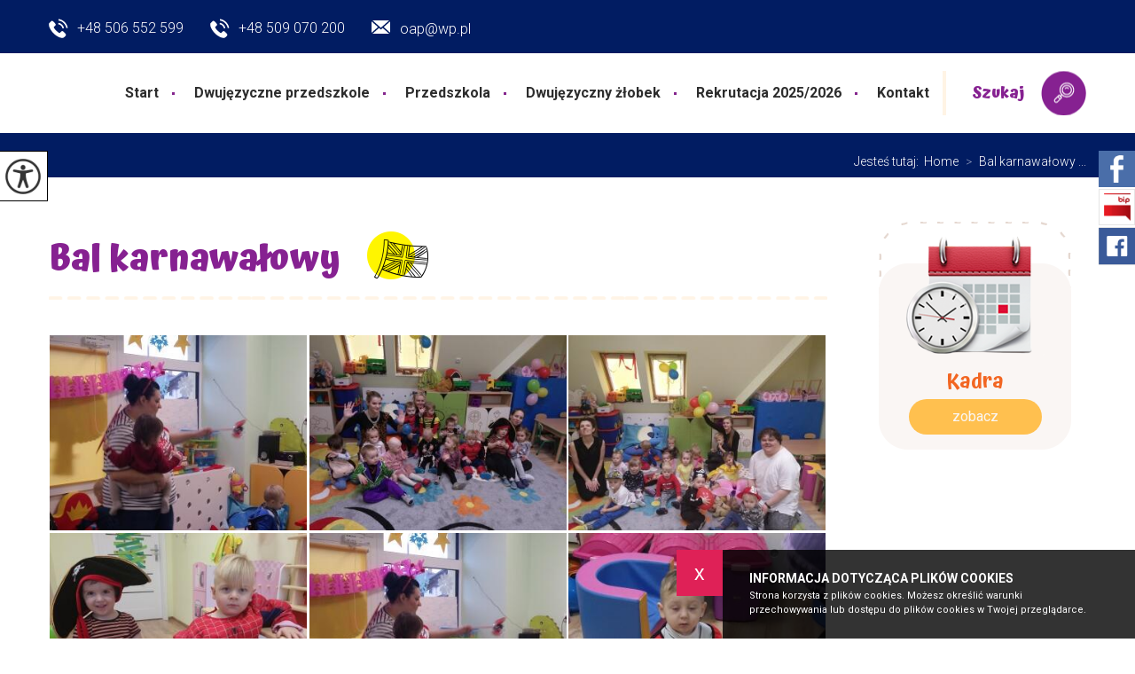

--- FILE ---
content_type: text/html; charset=UTF-8
request_url: https://orunskaakademia.pl/bal-karnawalowy,569,pl
body_size: 6076
content:
<!DOCTYPE html>
<html lang="pl">
<head>
<!-- Global site tag (gtag.js) - Google Analytics -->
<script async src="https://www.googletagmanager.com/gtag/js?id=UA-99879325-26"></script>
<script>
  window.dataLayer = window.dataLayer || [];
  function gtag(){dataLayer.push(arguments);}
  gtag('js', new Date());

  gtag('config', 'UA-99879325-26');
</script>
<title>Bal karnawałowy - Oruńska Akademia Przedszkolaka</title>
<meta charset="utf-8">
<meta name="description" content="...">

<meta property="og:site_name" content="Bal karnawałowy - Oruńska Akademia Przedszkolaka">
<meta property="og:title" content="Bal karnawałowy - Oruńska Akademia Przedszkolaka">
<meta property="og:description" content="...">
<meta property="og:image" content="https://orunskaakademia.pl/images/news_image_null.jpg">
<meta property="og:type" content="article">
<meta property="og:url" content="https://orunskaakademia.pl/bal-karnawalowy,569,pl" title="Przeczytaj - Bal karnawałowy">

<meta name="author" content="Strony z Klasą / Strony internetowe dla szkół i przedszkoli / stronyzklasa.pl">
<meta name="viewport" content="width=device-width, initial-scale=1.0">

<link href="https://stronyzklasa.pl/online/cms_v2/_website/css/wcag_style.css?ver=19" rel="stylesheet">
<link href="https://stronyzklasa.pl/online/cms_v2/_website/css/style_all.css?ver=21" rel="stylesheet">
<link href="https://stronyzklasa.pl/online/cms_v2/_website/css/style_functions.css?ver=19" rel="stylesheet">
<link href="https://fonts.googleapis.com/css?family=Roboto:100,300,400,500,700,900&amp;subset=latin-ext" rel="stylesheet">
<link href="https://fonts.googleapis.com/css?family=Atma:300,400,500,600,700&amp;subset=latin-ext" rel="stylesheet">
<link href="https://stronyzklasa.pl/online/cms_v2/_website/img/favicon.png?ver=6" rel="icon" type="image/png">
<link href="https://orunskaakademia.pl/templates/0119/style.css?ver=496" rel="stylesheet">
<script src="https://stronyzklasa.pl/online/cms_v2/_website/js/jquery-3.6.4.min.js"></script>
</head><body class="page-569 page-lang-pl  ">

<a href="#wrapper" class="skiplink" tabindex="0">Przejdz do menu głównego</a>
<a href="#content" class="skiplink" tabindex="0">Przejdz do treści</a>
<div class="top hide-menu"><div class="wrap"><div class="quick" style="margin-right: 0"><a href="mailto:oap@wp.pl" class="mail" title="Napisz - oap@wp.pl" tabindex="0"><img src="https://orunskaakademia.pl/templates/0119/images/top_contact_mail.png" alt="Nasz adres e-mail">oap@wp.pl</a><a href="tel:+48509070200" title="Zadzwoń +48 509 070 200" class="phone" tabindex="0"><img src="https://orunskaakademia.pl/templates/0119/images/top_contact_phone.png" alt="Ikona telefonu">+48 509 070 200</a><a href="tel:+48506552599" title="Zadzwoń +48 506 552 599" class="phone" tabindex="0"><img src="https://orunskaakademia.pl/templates/0119/images/top_contact_phone.png" alt="Ikona telefonu">+48 506 552 599</a></div></div></div><div class="wcag" tabindex="0">
	<div class="wcag__icon">
		<img src="https://stronyzklasa.pl/online/cms_v2/_website/img/wcag_icon_2.png" class="wcag__icon--img" alt="Opcje widoku" />
	</div>

	<div class="wcag__inside">
		<a href="#" id="change-fontSizeUp" class="wcag__name change-fontSizeUp" tabindex="0"><div class="wcag__name--icon"><img src="https://stronyzklasa.pl/online/cms_v2/_website/img/wcag_zoom-in.svg" class="wcag__icon--zoom" alt="Ikona powiększania tekstu" /></div>Powiększ tekst</a>
		<a href="#" id="change-fontSizeDown" class="wcag__name change-fontSizeDown" tabindex="0"><div class="wcag__name--icon"><img src="https://stronyzklasa.pl/online/cms_v2/_website/img/wcag_zoom-out.svg" class="wcag__icon--zoom" alt="Ikona pomniejszania tekstu" /></div>Pomniejsz tekst</a>
		<a href="#" id="change-contrast" class="wcag__name change-contrast" tabindex="0"><div class="wcag__name--icon"><img src="https://stronyzklasa.pl/online/cms_v2/_website/img/wcag_contrast.svg" class="wcag__icon--contrast" alt="Ikona zmiany kontrastu" /></div>Kontrast</a>
		<a href="#" id="change-link" class="wcag__name change-link" tabindex="0"><div class="wcag__name--icon"><img src="https://stronyzklasa.pl/online/cms_v2/_website/img/wcag_link.svg" class="wcag__icon--link" alt="Ikona podkreślenie linków" /></div>Podkreślenie linków</a>

				<a href="#" id="reset-button" class="wcag__name reset-button" tabindex="0"><div class="wcag__name--icon"><img src="https://stronyzklasa.pl/online/cms_v2/_website/img/wcag_reload.svg" class="wcag__icon--reload" alt="Resetowanie ustawień" /></div>Reset</a>
	</div>
</div><header class="wrapper" id="wrapper"><div class="wrap"><a href="#" aria-label="menu" title="Rozwiń menu" tabindex="0" class="menu-tel-href"><i class="icon-reorder menu-tel no-comp"></i></a><nav class="qtu--li--6"><ul><li class="menu show-menu 0 show-menu-3 " data-content-id="3"><a tabindex="0" href="/" title="Przejdź do zewnętrznego serwisu w nowej karcie - Start">Start</a></li><li class="menu show-menu 1 show-menu-21 " data-content-id="21"><a tabindex="0" href="https://orunskaakademia.pl/dwujezyczne-przedszkole,1244,pl" title="Przeczytaj - Dwujęzyczne przedszkole">Dwujęzyczne przedszkole</a></li><li class="menu show-menu 4 show-menu-2 " data-content-id="2"><a tabindex="0" href="https://orunskaakademia.pl/przedszkola,2,pl" title="Przeczytaj - Przedszkola">Przedszkola</a></li><li class="menu show-menu 4 show-menu-7 " data-content-id="7"><a tabindex="0" href="https://orunskaakademia.pl/dwujezyczny-zlobek,7,pl" title="Przeczytaj - Dwujęzyczny żłobek">Dwujęzyczny żłobek</a></li><li class="menu show-menu 1 show-menu-4 " data-content-id="4"><a tabindex="0" href="https://orunskaakademia.pl/informacje-ogolne,33,pl" title="Przeczytaj - Informacje ogólne">Rekrutacja 2025/2026</a></li><li class="menu show-menu 0 show-menu-6 " data-content-id="6"><a tabindex="0" href="https://orunskaakademia.pl/kontakt,6,pl" title="Przeczytaj - Kontakt">Kontakt</a></li><li class="search-box"><a href="https://orunskaakademia.pl/wyszukiwarka,10,pl" title="Wyszukiwarka"><div class="search-ikon"></div></a></li></ul></nav></div></header><div id="podmenu" tabindex="0"><div class="wrap podmenu podmenu--qtu--0 podmenu-3"></div><div class="wrap podmenu podmenu--qtu--1 podmenu-21"><div class="box"><h3 class="podmenu__header"><a tabindex="0" href="https://orunskaakademia.pl/dwujezyczne-przedszkole,1244,pl" title="Przeczytaj - Dwujęzyczne przedszkole">Dwujęzyczne przedszkole</a></h3><ul><li tabindex="0"><a href="https://orunskaakademia.pl/plan-dnia,1456,pl" title="Przeczytaj - Plan dnia">Plan dnia</a></li><li tabindex="0"><a href="https://orunskaakademia.pl/kontakt,1285,pl" title="Przeczytaj - Kontakt">Kontakt</a></li><li tabindex="0"><a href="https://orunskaakademia.pl/platnosci,1284,pl" title="Przeczytaj - Płatności ">Płatności </a></li><li tabindex="0"><a href="https://orunskaakademia.pl/galeria,1286,pl" title="Przeczytaj - Galeria ">Galeria </a></li><li tabindex="0"><a href="https://orunskaakademia.pl/grupa-3-latki-tropiciele,1455,pl" title="Przeczytaj - Grupa 3-latki TROPICIELE">Grupa 3-latki TROPICIELE</a></li><li tabindex="0"><a href="https://orunskaakademia.pl/grupa-4-latki-odkrywcy,1287,pl" title="Przeczytaj - Grupa 4-latki ODKRYWCY">Grupa 4-latki ODKRYWCY</a></li><li tabindex="0"><a href="https://orunskaakademia.pl/nabor-do-nowej-grupy-informacje,1436,pl" title="Przeczytaj - Nabór do nowej grupy- informacje">Nabór do nowej grupy- informacje</a></li></ul></div></div><div class="wrap podmenu podmenu--qtu--4 podmenu-2"><div class="box"><h3 class="podmenu__header"><a tabindex="0" href="https://orunskaakademia.pl/informacje,29,pl" title="Przeczytaj - Informacje">Informacje</a></h3><ul><li tabindex="0"><a href="https://orunskaakademia.pl/o-nas,30,pl" title="Przeczytaj - O nas">O nas</a></li><li tabindex="0"><a href="https://orunskaakademia.pl/kadra,31,pl" title="Przeczytaj - Kadra">Kadra</a></li><li tabindex="0"><a href="https://orunskaakademia.pl/jezyk-angielski,77,pl" title="Przeczytaj - Język angielski">Język angielski</a></li><li tabindex="0"><a href="https://orunskaakademia.pl/edukacja-poprzez-zabawe,32,pl" title="Przeczytaj - Edukacja poprzez zabawę">Edukacja poprzez zabawę</a></li></ul></div><div class="box"><h3 class="podmenu__header"><a tabindex="0" href="https://orunskaakademia.pl/krzemowa-2,37,pl" title="Przeczytaj - Krzemowa 2">Krzemowa 2</a></h3><ul><li tabindex="0"><a href="https://orunskaakademia.pl/plan-dnia,48,pl" title="Przeczytaj - Plan dnia">Plan dnia</a></li><li tabindex="0"><a href="https://orunskaakademia.pl/aktualnosci,57,pl" title="Przeczytaj - Aktualności">Aktualności</a></li><li tabindex="0"><a href="https://orunskaakademia.pl/galeria,89,pl" title="Przeczytaj - Galeria">Galeria</a></li><li tabindex="0"><a href="https://orunskaakademia.pl/grupa-3-latki-pszczolki,52,pl" title="Przeczytaj - Grupa 3-latki PSZCZÓŁKI">Grupa 3-latki PSZCZÓŁKI</a></li><li tabindex="0"><a href="https://orunskaakademia.pl/grupa-4-latki-sowki,490,pl" title="Przeczytaj - Grupa 4- latki SÓWKI">Grupa 4- latki SÓWKI</a></li><li tabindex="0"><a href="https://orunskaakademia.pl/grupa-5-latki-motylki,53,pl" title="Przeczytaj - Grupa 5-latki MOTYLKI">Grupa 5-latki MOTYLKI</a></li><li tabindex="0"><a href="https://orunskaakademia.pl/materialy-do-zabawy-z-dzieckiem,605,pl" title="Przeczytaj - Materiały do zabawy z dzieckiem">Materiały do zabawy z dzieckiem</a></li></ul></div><div class="box"><h3 class="podmenu__header"><a tabindex="0" href="https://orunskaakademia.pl/sosnkowskiego-3,38,pl" title="Przeczytaj - Sosnkowskiego 3">Sosnkowskiego 3</a></h3><ul><li tabindex="0"><a href="https://orunskaakademia.pl/plan-dnia,244,pl" title="Przeczytaj - Plan dnia ">Plan dnia </a></li><li tabindex="0"><a href="https://orunskaakademia.pl/aktualnosci,184,pl" title="Przeczytaj - Aktualności ">Aktualności </a></li><li tabindex="0"><a href="https://orunskaakademia.pl/galeria,87,pl" title="Przeczytaj - Galeria">Galeria</a></li><li tabindex="0"><a href="https://orunskaakademia.pl/grupa-4-latki-krasnoludki,55,pl" title="Przeczytaj - Grupa 4-latki KRASNOLUDKI">Grupa 4-latki KRASNOLUDKI</a></li><li tabindex="0"><a href="https://orunskaakademia.pl/grupa-5-latki-wesole-liski,54,pl" title="Przeczytaj - Grupa 5- latki WESOŁE LISKI">Grupa 5- latki WESOŁE LISKI</a></li><li tabindex="0"><a href="https://orunskaakademia.pl/materialy-do-zabawy-z-dzieckiem,612,pl" title="Przeczytaj - Materiały do zabawy z dzieckiem ">Materiały do zabawy z dzieckiem </a></li></ul></div><div class="box"><h3 class="podmenu__header"><a tabindex="0" href="https://orunskaakademia.pl/sosnkowskiego-1,39,pl" title="Przeczytaj - Sosnkowskiego 1">Sosnkowskiego 1</a></h3><ul><li tabindex="0"><a href="https://orunskaakademia.pl/plan-dnia,50,pl" title="Przeczytaj - Plan dnia">Plan dnia</a></li><li tabindex="0"><a href="https://orunskaakademia.pl/aktualnosci,58,pl" title="Przeczytaj - Aktualności">Aktualności</a></li><li tabindex="0"><a href="https://orunskaakademia.pl/galeria,86,pl" title="Przeczytaj - Galeria">Galeria</a></li><li tabindex="0"><a href="https://orunskaakademia.pl/grupa-4-latki-motylki,747,pl" title="Przeczytaj - Grupa 4-LATKI MOTYLKI">Grupa 4-LATKI MOTYLKI</a></li><li tabindex="0"><a href="https://orunskaakademia.pl/grupa-5-latki-sloneczka,746,pl" title="Przeczytaj - Grupa 5-LATKI SŁONECZKA">Grupa 5-LATKI SŁONECZKA</a></li><li tabindex="0"><a href="https://orunskaakademia.pl/materialy-do-zabawy-z-dzieckiem,611,pl" title="Przeczytaj - Materiały do zabawy z dzieckiem">Materiały do zabawy z dzieckiem</a></li></ul></div></div><div class="wrap podmenu podmenu--qtu--4 podmenu-7"><div class="box"><h3 class="podmenu__header"><a tabindex="0" href="https://orunskaakademia.pl/aktywnie-w-zlobku,1463,pl" title="Przeczytaj - Aktywnie w żłobku">Aktywnie w żłobku</a></h3><ul><li tabindex="0"><a href="https://orunskaakademia.pl/aktywnie-w-zlobku-informacje,1464,pl" title="Przeczytaj - AKTYWNIE W ŻŁOBKU- INFORMACJE">AKTYWNIE W ŻŁOBKU- INFORMACJE</a></li></ul></div><div class="box"><h3 class="podmenu__header"><a tabindex="0" href="https://orunskaakademia.pl/facebook,1246,pl" title="Przeczytaj - Facebook ">Facebook </a></h3><ul><li tabindex="0"><a href="https://orunskaakademia.pl/zapraszamy-na-naszego-facebooka,1247,pl" title="Przeczytaj - Zapraszamy na naszego Facebook'a! ">Zapraszamy na naszego Facebook'a! </a></li></ul></div><div class="box"><h3 class="podmenu__header"><a tabindex="0" href="https://orunskaakademia.pl/dwujezyczny-zlobek,626,pl" title="Przeczytaj - Dwujęzyczny Żłobek">Dwujęzyczny Żłobek</a></h3><ul><li tabindex="0"><a href="https://orunskaakademia.pl/nasza-oferta,1256,pl" title="Przeczytaj - Nasza oferta ">Nasza oferta </a></li><li tabindex="0"><a href="https://orunskaakademia.pl/programowe-zajecia,1259,pl" title="Przeczytaj - Programowe zajęcia ">Programowe zajęcia </a></li><li tabindex="0"><a href="https://orunskaakademia.pl/rekrutacja,1258,pl" title="Przeczytaj - Rekrutacja ">Rekrutacja </a></li><li tabindex="0"><a href="https://orunskaakademia.pl/catering,1260,pl" title="Przeczytaj - Catering ">Catering </a></li></ul></div><div class="box"><h3 class="podmenu__header"><a tabindex="0" href="https://orunskaakademia.pl/informacje,464,pl" title="Przeczytaj - Informacje">Informacje</a></h3><ul><li tabindex="0"><a href="https://orunskaakademia.pl/wyprawka-dla-maluszkow,1354,pl" title="Przeczytaj - Wyprawka dla maluszków">Wyprawka dla maluszków</a></li><li tabindex="0"><a href="https://orunskaakademia.pl/o-nas,465,pl" title="Przeczytaj - O nas">O nas</a></li><li tabindex="0"><a href="https://orunskaakademia.pl/jak-wyglada-nasz-zlobek,598,pl" title="Przeczytaj - Jak wygląda Nasz żłobek?">Jak wygląda Nasz żłobek?</a></li><li tabindex="0"><a href="https://orunskaakademia.pl/platnosci,519,pl" title="Przeczytaj - Płatności">Płatności</a></li><li tabindex="0"><a href="https://orunskaakademia.pl/informacje-o-projekcie-orunska-akademia-malucha,580,pl" title="Przeczytaj - Informacje o projekcie ''Oruńska Akademia Malucha''. ">Informacje o projekcie ''Oruńska Akademia Malucha''. </a></li></ul></div></div><div class="wrap podmenu podmenu--qtu--1 podmenu-4"><div class="box"><h3 class="podmenu__header"><a tabindex="0" href="https://orunskaakademia.pl/informacje-ogolne,33,pl" title="Przeczytaj - Informacje ogólne">Informacje ogólne</a></h3><ul><li tabindex="0"><a href="https://orunskaakademia.pl/terminy-postepowania-rekrutacyjnego,1424,pl" title="Przeczytaj - Terminy postępowania rekrutacyjnego">Terminy postępowania rekrutacyjnego</a></li></ul></div></div><div class="wrap podmenu podmenu--qtu--0 podmenu-6"></div></div><div class="s-container"><div class="wrap"><div class="dir"><a>Jesteś tutaj:&nbsp;&nbsp;</a><a href="https://orunskaakademia.pl/">Home</a><a href="https://orunskaakademia.pl/bal-karnawalowy,569,pl" title="Przeczytaj - Bal karnawałowy"> <span>></span> Bal karnawałowy ...</a></div></div></div><section class="middle page page-569 hide-menu"><div class="wrap"><div class="left"><h1  class="" tabindex="0">Bal karnawałowy</h1><div class="gallery" id="gallery--569"><a href="https://orunskaakademia.pl/images/galerie/569-5000.jpg" class="zdjecie gallery-box  three-in-one" title="" data-fancybox="gallery" style="">
									<img loading="lazy" src="https://orunskaakademia.pl/images/galerie/569-5000-s.jpg" class="img" alt="IMAG5143[1]">
									<div class="hover"></div>
									</a><a href="https://orunskaakademia.pl/images/galerie/569-5001.jpg" class="zdjecie gallery-box  three-in-one" title="" data-fancybox="gallery" style="">
									<img loading="lazy" src="https://orunskaakademia.pl/images/galerie/569-5001-s.jpg" class="img" alt="IMAG5220[1]">
									<div class="hover"></div>
									</a><a href="https://orunskaakademia.pl/images/galerie/569-5003.jpg" class="zdjecie gallery-box  three-in-one" title="" data-fancybox="gallery" style="">
									<img loading="lazy" src="https://orunskaakademia.pl/images/galerie/569-5003-s.jpg" class="img" alt="IMAG5212[1]">
									<div class="hover"></div>
									</a><a href="https://orunskaakademia.pl/images/galerie/569-5004.jpg" class="zdjecie gallery-box  three-in-one" title="" data-fancybox="gallery" style="">
									<img loading="lazy" src="https://orunskaakademia.pl/images/galerie/569-5004-s.jpg" class="img" alt="IMAG5208[1]">
									<div class="hover"></div>
									</a><a href="https://orunskaakademia.pl/images/galerie/569-5005.jpg" class="zdjecie gallery-box  three-in-one" title="" data-fancybox="gallery" style="">
									<img loading="lazy" src="https://orunskaakademia.pl/images/galerie/569-5005-s.jpg" class="img" alt="IMAG5143">
									<div class="hover"></div>
									</a><a href="https://orunskaakademia.pl/images/galerie/569-5006.jpg" class="zdjecie gallery-box  three-in-one" title="" data-fancybox="gallery" style="">
									<img loading="lazy" src="https://orunskaakademia.pl/images/galerie/569-5006-s.jpg" class="img" alt="IMAG5144">
									<div class="hover"></div>
									</a><a href="https://orunskaakademia.pl/images/galerie/569-5007.jpg" class="zdjecie gallery-box  three-in-one" title="" data-fancybox="gallery" style="">
									<img loading="lazy" src="https://orunskaakademia.pl/images/galerie/569-5007-s.jpg" class="img" alt="IMAG5145">
									<div class="hover"></div>
									</a><a href="https://orunskaakademia.pl/images/galerie/569-5008.jpg" class="zdjecie gallery-box  verticalSize three-in-one" title="" data-fancybox="gallery" style="">
									<img loading="lazy" src="https://orunskaakademia.pl/images/galerie/569-5008-s.jpg" class="img" alt="IMAG5146">
									<div class="hover"></div>
									</a><a href="https://orunskaakademia.pl/images/galerie/569-5009.jpg" class="zdjecie gallery-box  verticalSize three-in-one" title="" data-fancybox="gallery" style="">
									<img loading="lazy" src="https://orunskaakademia.pl/images/galerie/569-5009-s.jpg" class="img" alt="IMAG5147">
									<div class="hover"></div>
									</a><a href="https://orunskaakademia.pl/images/galerie/569-5010.jpg" class="zdjecie gallery-box  verticalSize three-in-one" title="" data-fancybox="gallery" style="">
									<img loading="lazy" src="https://orunskaakademia.pl/images/galerie/569-5010-s.jpg" class="img" alt="IMAG5148">
									<div class="hover"></div>
									</a><a href="https://orunskaakademia.pl/images/galerie/569-5011.jpg" class="zdjecie gallery-box  verticalSize three-in-one" title="" data-fancybox="gallery" style="">
									<img loading="lazy" src="https://orunskaakademia.pl/images/galerie/569-5011-s.jpg" class="img" alt="IMAG5149">
									<div class="hover"></div>
									</a><a href="https://orunskaakademia.pl/images/galerie/569-5012.jpg" class="zdjecie gallery-box  verticalSize three-in-one" title="" data-fancybox="gallery" style="">
									<img loading="lazy" src="https://orunskaakademia.pl/images/galerie/569-5012-s.jpg" class="img" alt="IMAG5150">
									<div class="hover"></div>
									</a><a href="https://orunskaakademia.pl/images/galerie/569-5013.jpg" class="zdjecie gallery-box  verticalSize three-in-one" title="" data-fancybox="gallery" style="">
									<img loading="lazy" src="https://orunskaakademia.pl/images/galerie/569-5013-s.jpg" class="img" alt="IMAG5151">
									<div class="hover"></div>
									</a><a href="https://orunskaakademia.pl/images/galerie/569-5014.jpg" class="zdjecie gallery-box  verticalSize three-in-one" title="" data-fancybox="gallery" style="">
									<img loading="lazy" src="https://orunskaakademia.pl/images/galerie/569-5014-s.jpg" class="img" alt="IMAG5152">
									<div class="hover"></div>
									</a><a href="https://orunskaakademia.pl/images/galerie/569-5015.jpg" class="zdjecie gallery-box  verticalSize three-in-one" title="" data-fancybox="gallery" style="">
									<img loading="lazy" src="https://orunskaakademia.pl/images/galerie/569-5015-s.jpg" class="img" alt="IMAG5153">
									<div class="hover"></div>
									</a><a href="https://orunskaakademia.pl/images/galerie/569-5016.jpg" class="zdjecie gallery-box  verticalSize three-in-one" title="" data-fancybox="gallery" style="">
									<img loading="lazy" src="https://orunskaakademia.pl/images/galerie/569-5016-s.jpg" class="img" alt="IMAG5154">
									<div class="hover"></div>
									</a><a href="https://orunskaakademia.pl/images/galerie/569-5017.jpg" class="zdjecie gallery-box  verticalSize three-in-one" title="" data-fancybox="gallery" style="">
									<img loading="lazy" src="https://orunskaakademia.pl/images/galerie/569-5017-s.jpg" class="img" alt="IMAG5155">
									<div class="hover"></div>
									</a><a href="https://orunskaakademia.pl/images/galerie/569-5018.jpg" class="zdjecie gallery-box  verticalSize three-in-one" title="" data-fancybox="gallery" style="">
									<img loading="lazy" src="https://orunskaakademia.pl/images/galerie/569-5018-s.jpg" class="img" alt="IMAG5156">
									<div class="hover"></div>
									</a><a href="https://orunskaakademia.pl/images/galerie/569-5019.jpg" class="zdjecie gallery-box  verticalSize three-in-one" title="" data-fancybox="gallery" style="">
									<img loading="lazy" src="https://orunskaakademia.pl/images/galerie/569-5019-s.jpg" class="img" alt="IMAG5157">
									<div class="hover"></div>
									</a><a href="https://orunskaakademia.pl/images/galerie/569-5020.jpg" class="zdjecie gallery-box  verticalSize three-in-one" title="" data-fancybox="gallery" style="">
									<img loading="lazy" src="https://orunskaakademia.pl/images/galerie/569-5020-s.jpg" class="img" alt="IMAG5158">
									<div class="hover"></div>
									</a><a href="https://orunskaakademia.pl/images/galerie/569-5021.jpg" class="zdjecie gallery-box  verticalSize three-in-one" title="" data-fancybox="gallery" style="">
									<img loading="lazy" src="https://orunskaakademia.pl/images/galerie/569-5021-s.jpg" class="img" alt="IMAG5159">
									<div class="hover"></div>
									</a><a href="https://orunskaakademia.pl/images/galerie/569-5022.jpg" class="zdjecie gallery-box  verticalSize three-in-one" title="" data-fancybox="gallery" style="">
									<img loading="lazy" src="https://orunskaakademia.pl/images/galerie/569-5022-s.jpg" class="img" alt="IMAG5161">
									<div class="hover"></div>
									</a><a href="https://orunskaakademia.pl/images/galerie/569-5023.jpg" class="zdjecie gallery-box  verticalSize three-in-one" title="" data-fancybox="gallery" style="">
									<img loading="lazy" src="https://orunskaakademia.pl/images/galerie/569-5023-s.jpg" class="img" alt="IMAG5162">
									<div class="hover"></div>
									</a><a href="https://orunskaakademia.pl/images/galerie/569-5024.jpg" class="zdjecie gallery-box  verticalSize three-in-one" title="" data-fancybox="gallery" style="">
									<img loading="lazy" src="https://orunskaakademia.pl/images/galerie/569-5024-s.jpg" class="img" alt="IMAG5164">
									<div class="hover"></div>
									</a><a href="https://orunskaakademia.pl/images/galerie/569-5025.jpg" class="zdjecie gallery-box  verticalSize three-in-one" title="" data-fancybox="gallery" style="">
									<img loading="lazy" src="https://orunskaakademia.pl/images/galerie/569-5025-s.jpg" class="img" alt="IMAG5163">
									<div class="hover"></div>
									</a><a href="https://orunskaakademia.pl/images/galerie/569-5026.jpg" class="zdjecie gallery-box  verticalSize three-in-one" title="" data-fancybox="gallery" style="">
									<img loading="lazy" src="https://orunskaakademia.pl/images/galerie/569-5026-s.jpg" class="img" alt="IMAG5165">
									<div class="hover"></div>
									</a><a href="https://orunskaakademia.pl/images/galerie/569-5027.jpg" class="zdjecie gallery-box  verticalSize three-in-one" title="" data-fancybox="gallery" style="">
									<img loading="lazy" src="https://orunskaakademia.pl/images/galerie/569-5027-s.jpg" class="img" alt="IMAG5166">
									<div class="hover"></div>
									</a><a href="https://orunskaakademia.pl/images/galerie/569-5028.jpg" class="zdjecie gallery-box  verticalSize three-in-one" title="" data-fancybox="gallery" style="">
									<img loading="lazy" src="https://orunskaakademia.pl/images/galerie/569-5028-s.jpg" class="img" alt="IMAG5167">
									<div class="hover"></div>
									</a><a href="https://orunskaakademia.pl/images/galerie/569-5029.jpg" class="zdjecie gallery-box  verticalSize three-in-one" title="" data-fancybox="gallery" style="">
									<img loading="lazy" src="https://orunskaakademia.pl/images/galerie/569-5029-s.jpg" class="img" alt="IMAG5169">
									<div class="hover"></div>
									</a><a href="https://orunskaakademia.pl/images/galerie/569-5030.jpg" class="zdjecie gallery-box  verticalSize three-in-one" title="" data-fancybox="gallery" style="">
									<img loading="lazy" src="https://orunskaakademia.pl/images/galerie/569-5030-s.jpg" class="img" alt="IMAG5168">
									<div class="hover"></div>
									</a><a href="https://orunskaakademia.pl/images/galerie/569-5031.jpg" class="zdjecie gallery-box  verticalSize three-in-one" title="" data-fancybox="gallery" style="">
									<img loading="lazy" src="https://orunskaakademia.pl/images/galerie/569-5031-s.jpg" class="img" alt="IMAG5171">
									<div class="hover"></div>
									</a><a href="https://orunskaakademia.pl/images/galerie/569-5032.jpg" class="zdjecie gallery-box  verticalSize three-in-one" title="" data-fancybox="gallery" style="">
									<img loading="lazy" src="https://orunskaakademia.pl/images/galerie/569-5032-s.jpg" class="img" alt="IMAG5170">
									<div class="hover"></div>
									</a><a href="https://orunskaakademia.pl/images/galerie/569-5033.jpg" class="zdjecie gallery-box  verticalSize three-in-one" title="" data-fancybox="gallery" style="">
									<img loading="lazy" src="https://orunskaakademia.pl/images/galerie/569-5033-s.jpg" class="img" alt="IMAG5172">
									<div class="hover"></div>
									</a><a href="https://orunskaakademia.pl/images/galerie/569-5034.jpg" class="zdjecie gallery-box  verticalSize three-in-one" title="" data-fancybox="gallery" style="">
									<img loading="lazy" src="https://orunskaakademia.pl/images/galerie/569-5034-s.jpg" class="img" alt="IMAG5173">
									<div class="hover"></div>
									</a><a href="https://orunskaakademia.pl/images/galerie/569-5035.jpg" class="zdjecie gallery-box  verticalSize three-in-one" title="" data-fancybox="gallery" style="">
									<img loading="lazy" src="https://orunskaakademia.pl/images/galerie/569-5035-s.jpg" class="img" alt="IMAG5174">
									<div class="hover"></div>
									</a><a href="https://orunskaakademia.pl/images/galerie/569-5036.jpg" class="zdjecie gallery-box  verticalSize three-in-one" title="" data-fancybox="gallery" style="">
									<img loading="lazy" src="https://orunskaakademia.pl/images/galerie/569-5036-s.jpg" class="img" alt="IMAG5175">
									<div class="hover"></div>
									</a><a href="https://orunskaakademia.pl/images/galerie/569-5037.jpg" class="zdjecie gallery-box  verticalSize three-in-one" title="" data-fancybox="gallery" style="">
									<img loading="lazy" src="https://orunskaakademia.pl/images/galerie/569-5037-s.jpg" class="img" alt="IMAG5176">
									<div class="hover"></div>
									</a><a href="https://orunskaakademia.pl/images/galerie/569-5038.jpg" class="zdjecie gallery-box  verticalSize three-in-one" title="" data-fancybox="gallery" style="">
									<img loading="lazy" src="https://orunskaakademia.pl/images/galerie/569-5038-s.jpg" class="img" alt="IMAG5177">
									<div class="hover"></div>
									</a><a href="https://orunskaakademia.pl/images/galerie/569-5039.jpg" class="zdjecie gallery-box  verticalSize three-in-one" title="" data-fancybox="gallery" style="">
									<img loading="lazy" src="https://orunskaakademia.pl/images/galerie/569-5039-s.jpg" class="img" alt="IMAG5193">
									<div class="hover"></div>
									</a><a href="https://orunskaakademia.pl/images/galerie/569-5040.jpg" class="zdjecie gallery-box  verticalSize three-in-one" title="" data-fancybox="gallery" style="">
									<img loading="lazy" src="https://orunskaakademia.pl/images/galerie/569-5040-s.jpg" class="img" alt="IMAG5194">
									<div class="hover"></div>
									</a><a href="https://orunskaakademia.pl/images/galerie/569-5041.jpg" class="zdjecie gallery-box  verticalSize three-in-one" title="" data-fancybox="gallery" style="">
									<img loading="lazy" src="https://orunskaakademia.pl/images/galerie/569-5041-s.jpg" class="img" alt="IMAG5195">
									<div class="hover"></div>
									</a><a href="https://orunskaakademia.pl/images/galerie/569-5042.jpg" class="zdjecie gallery-box  verticalSize three-in-one" title="" data-fancybox="gallery" style="">
									<img loading="lazy" src="https://orunskaakademia.pl/images/galerie/569-5042-s.jpg" class="img" alt="IMAG5196">
									<div class="hover"></div>
									</a><a href="https://orunskaakademia.pl/images/galerie/569-5043.jpg" class="zdjecie gallery-box  verticalSize three-in-one" title="" data-fancybox="gallery" style="">
									<img loading="lazy" src="https://orunskaakademia.pl/images/galerie/569-5043-s.jpg" class="img" alt="IMAG5198">
									<div class="hover"></div>
									</a><a href="https://orunskaakademia.pl/images/galerie/569-5044.jpg" class="zdjecie gallery-box  verticalSize three-in-one" title="" data-fancybox="gallery" style="">
									<img loading="lazy" src="https://orunskaakademia.pl/images/galerie/569-5044-s.jpg" class="img" alt="IMAG5197">
									<div class="hover"></div>
									</a><a href="https://orunskaakademia.pl/images/galerie/569-5045.jpg" class="zdjecie gallery-box  verticalSize three-in-one" title="" data-fancybox="gallery" style="">
									<img loading="lazy" src="https://orunskaakademia.pl/images/galerie/569-5045-s.jpg" class="img" alt="IMAG5199">
									<div class="hover"></div>
									</a><a href="https://orunskaakademia.pl/images/galerie/569-5046.jpg" class="zdjecie gallery-box  verticalSize three-in-one" title="" data-fancybox="gallery" style="">
									<img loading="lazy" src="https://orunskaakademia.pl/images/galerie/569-5046-s.jpg" class="img" alt="IMAG5200">
									<div class="hover"></div>
									</a><a href="https://orunskaakademia.pl/images/galerie/569-5047.jpg" class="zdjecie gallery-box  verticalSize three-in-one" title="" data-fancybox="gallery" style="">
									<img loading="lazy" src="https://orunskaakademia.pl/images/galerie/569-5047-s.jpg" class="img" alt="IMAG5201">
									<div class="hover"></div>
									</a><a href="https://orunskaakademia.pl/images/galerie/569-5048.jpg" class="zdjecie gallery-box  verticalSize three-in-one" title="" data-fancybox="gallery" style="">
									<img loading="lazy" src="https://orunskaakademia.pl/images/galerie/569-5048-s.jpg" class="img" alt="IMAG5202">
									<div class="hover"></div>
									</a><a href="https://orunskaakademia.pl/images/galerie/569-5049.jpg" class="zdjecie gallery-box  three-in-one" title="" data-fancybox="gallery" style="">
									<img loading="lazy" src="https://orunskaakademia.pl/images/galerie/569-5049-s.jpg" class="img" alt="IMAG5203">
									<div class="hover"></div>
									</a><a href="https://orunskaakademia.pl/images/galerie/569-5050.jpg" class="zdjecie gallery-box  three-in-one" title="" data-fancybox="gallery" style="">
									<img loading="lazy" src="https://orunskaakademia.pl/images/galerie/569-5050-s.jpg" class="img" alt="IMAG5204">
									<div class="hover"></div>
									</a><a href="https://orunskaakademia.pl/images/galerie/569-5051.jpg" class="zdjecie gallery-box  verticalSize three-in-one" title="" data-fancybox="gallery" style="">
									<img loading="lazy" src="https://orunskaakademia.pl/images/galerie/569-5051-s.jpg" class="img" alt="IMAG5205">
									<div class="hover"></div>
									</a><a href="https://orunskaakademia.pl/images/galerie/569-5053.jpg" class="zdjecie gallery-box  verticalSize three-in-one" title="" data-fancybox="gallery" style="">
									<img loading="lazy" src="https://orunskaakademia.pl/images/galerie/569-5053-s.jpg" class="img" alt="IMAG5207">
									<div class="hover"></div>
									</a><a href="https://orunskaakademia.pl/images/galerie/569-5054.jpg" class="zdjecie gallery-box  three-in-one" title="" data-fancybox="gallery" style="">
									<img loading="lazy" src="https://orunskaakademia.pl/images/galerie/569-5054-s.jpg" class="img" alt="IMAG5209">
									<div class="hover"></div>
									</a><a href="https://orunskaakademia.pl/images/galerie/569-5055.jpg" class="zdjecie gallery-box  three-in-one" title="" data-fancybox="gallery" style="">
									<img loading="lazy" src="https://orunskaakademia.pl/images/galerie/569-5055-s.jpg" class="img" alt="IMAG5208">
									<div class="hover"></div>
									</a><a href="https://orunskaakademia.pl/images/galerie/569-5056.jpg" class="zdjecie gallery-box  three-in-one" title="" data-fancybox="gallery" style="">
									<img loading="lazy" src="https://orunskaakademia.pl/images/galerie/569-5056-s.jpg" class="img" alt="IMAG5210">
									<div class="hover"></div>
									</a><a href="https://orunskaakademia.pl/images/galerie/569-5057.jpg" class="zdjecie gallery-box  three-in-one" title="" data-fancybox="gallery" style="">
									<img loading="lazy" src="https://orunskaakademia.pl/images/galerie/569-5057-s.jpg" class="img" alt="IMAG5211">
									<div class="hover"></div>
									</a><a href="https://orunskaakademia.pl/images/galerie/569-5058.jpg" class="zdjecie gallery-box  three-in-one" title="" data-fancybox="gallery" style="">
									<img loading="lazy" src="https://orunskaakademia.pl/images/galerie/569-5058-s.jpg" class="img" alt="IMAG5212">
									<div class="hover"></div>
									</a><a href="https://orunskaakademia.pl/images/galerie/569-5059.jpg" class="zdjecie gallery-box  three-in-one" title="" data-fancybox="gallery" style="">
									<img loading="lazy" src="https://orunskaakademia.pl/images/galerie/569-5059-s.jpg" class="img" alt="IMAG5213">
									<div class="hover"></div>
									</a><a href="https://orunskaakademia.pl/images/galerie/569-5060.jpg" class="zdjecie gallery-box  three-in-one" title="" data-fancybox="gallery" style="">
									<img loading="lazy" src="https://orunskaakademia.pl/images/galerie/569-5060-s.jpg" class="img" alt="IMAG5214">
									<div class="hover"></div>
									</a><a href="https://orunskaakademia.pl/images/galerie/569-5061.jpg" class="zdjecie gallery-box  three-in-one" title="" data-fancybox="gallery" style="">
									<img loading="lazy" src="https://orunskaakademia.pl/images/galerie/569-5061-s.jpg" class="img" alt="IMAG5216">
									<div class="hover"></div>
									</a><a href="https://orunskaakademia.pl/images/galerie/569-5062.jpg" class="zdjecie gallery-box  three-in-one" title="" data-fancybox="gallery" style="">
									<img loading="lazy" src="https://orunskaakademia.pl/images/galerie/569-5062-s.jpg" class="img" alt="IMAG5215">
									<div class="hover"></div>
									</a><a href="https://orunskaakademia.pl/images/galerie/569-5063.jpg" class="zdjecie gallery-box  three-in-one" title="" data-fancybox="gallery" style="">
									<img loading="lazy" src="https://orunskaakademia.pl/images/galerie/569-5063-s.jpg" class="img" alt="IMAG5217">
									<div class="hover"></div>
									</a><a href="https://orunskaakademia.pl/images/galerie/569-5064.jpg" class="zdjecie gallery-box  three-in-one" title="" data-fancybox="gallery" style="">
									<img loading="lazy" src="https://orunskaakademia.pl/images/galerie/569-5064-s.jpg" class="img" alt="IMAG5218">
									<div class="hover"></div>
									</a></div>	<div class=" articles v-one"></div><div class="fb-like-box"><div class="fb-share-button" data-size="large" data-layout="button"></div></div><div class="stats"><div class="statisticData">Data dodania: <strong>2020-01-27 13:00:40</strong></div><div class="statisticData">Data edycji: <strong>2020-01-27 13:16:51</strong></div><div class="statisticData">Ilość wyświetleń: <strong>1661</strong></div></div></div><div class="right"><div class="fast-box fast-right"><div class="wrap"><a href="https://orunskaakademia.pl/kadra,31,pl" title="Przeczytaj - Kadra" tabindex="0" class="box hide-menu"><div class="ikon"></div><h2  class="title">Kadra</h2><div  class="text"></div><div class="more">zobacz</div></a></div></div></div></div></section><div class="start-6 show-this"><div class="wrap"><div class="box-1"><a href="https://orunskaakademia.pl/" class="header"><div  class="name">Szybki kontakt</div></a><div class="text"><table style="border-collapse: collapse; width: 100%;" border="1">
<tbody>
<tr>
<td style="width: 25%;"><img src="templates/0119/images/start_6_left_ikon_1.png" class="ikon-marker" alt="Marker" /></td>
<td style="width: 25%;">
<p><strong>Publiczne Przedszkole </strong></p>
<p><strong>Akademia Przedszkolaka</strong></p>
<p>ul. Sosnkowskiego 3</p>
</td>
<td style="width: 25%;"><img src="templates/0119/images/start_6_left_ikon_2.png" class="ikon-marker" alt="Phone" /></td>
<td style="width: 25%;">
<p>+48 512 615 955</p>
<p><a href="mailto:oap@wp.pl">oap@wp.pl</a></p>
</td>
</tr>
</tbody>
</table>
<table style="border-collapse: collapse; width: 100%;" border="1">
<tbody>
<tr>
<td style="width: 25%;"><img src="templates/0119/images/start_6_left_ikon_1.png" class="ikon-marker" alt="Marker" /></td>
<td style="width: 25%;">
<p><strong>Publiczne Przedszkole </strong></p>
<p><strong>Oruńska Akademia Przedszkolaka</strong></p>
<p>ul. Krzemowa 2</p>
</td>
<td style="width: 25%;"><img src="templates/0119/images/start_6_left_ikon_2.png" class="ikon-marker" alt="Phone" /></td>
<td style="width: 25%;">
<p>+48 514 315 746</p>
<p><a href="mailto:oap@wp.pl">oap@wp.pl</a></p>
</td>
</tr>
</tbody>
</table>
<table style="border-collapse: collapse; width: 100%;" border="1">
<tbody>
<tr>
<td style="width: 25%;"><img src="templates/0119/images/start_6_left_ikon_1.png" class="ikon-marker" alt="Marker" /></td>
<td style="width: 25%;">
<p><strong>Publiczne Przedszkole Gdańska </strong></p>
<p><strong>Akademia Przedszkolaka</strong></p>
<p>ul. Sosnkowskiego 1</p>
</td>
<td style="width: 25%;"><img src="templates/0119/images/start_6_left_ikon_2.png" class="ikon-marker" alt="Phone" /></td>
<td style="width: 25%;">
<p>+48 516 576 197</p>
<p><a href="mailto:oap@wp.pl">oap@wp.pl</a></p>
</td>
</tr>
</tbody>
</table>
<table style="border-collapse: collapse; width: 100%;" border="1">
<tbody>
<tr>
<td style="width: 25%;"><img src="templates/0119/images/start_6_left_ikon_1.png" class="ikon-marker" alt="Marker" /></td>
<td style="width: 25%;">
<p><strong>Niepubliczny Żlobek Oruńska</strong></p>
<p><strong>Akademia Malucha</strong></p>
<p>ul. Krzemowa 2</p>
</td>
<td style="width: 25%;"><img src="templates/0119/images/start_6_left_ikon_2.png" class="ikon-marker" alt="Phone" /></td>
<td style="width: 25%;">
<p>+48 517 525 239</p>
<p><a href="mailto:zlobek.oap@wp.pl">zlobek.oap@wp.pl</a></p>
</td>
</tr>
</tbody>
</table></div></div><div class="box-2"><div class="left"><div class="header"><div class="name">Bądź z nami</div><div class="subname">Aktualności i informacje</div></div><div class="text"><a href="https://pl-pl.facebook.com/OrunskaAkademia/" target="_blank"><i class="icon-facebook-sign ikon"></i></a><a href="http://demo.bipdlaszkol.pl" target="_blank"><img src="images/start_6_box_2_ikon_4.png" class="ikon icon-bip" alt="" /></a></div></div></div></div></div><div class="start-6"><div class="wrap"><div class="box-1"><a href="https://orunskaakademia.pl/" class="header"><img src="https://orunskaakademia.pl/images/bottom_godlo.png" class="godlo" alt="godło Polski - link do strony głównej"><div  class="name">Oruńska Akademia Przedszkolaka</div><div  class="subname"></div></a><div class="text"><div class="left"><div class="ikon ikon-1"><i class="icon-map-marker"></i></div><div class="info"><p>Oruńska Akademia Przedszkolaka</p><p>+48 509 070 200</p></div></div><div class="right"><div class="ikon ikon-2"><i class="icon-mobile-phone"></i></div><div class="info"><p><a href="tel:+48506552599">+48 506 552 599</a></p><p><a href="mailto:oap@wp.pl">oap@wp.pl</a></p></div></div></div></div><div class="box-2"><div class="left"><div class="header"><div class="name">Bądź z nami</div><div class="subname">Aktualności i informacje</div></div><div class="text"><a href="http://demo.bipdlaszkol.pl" title="Przejdź do zewnętrznego serwisu w nowej karcie - http://demo.bipdlaszkol.pl" target="_blank"><img src="https://stronyzklasa.pl/online/cms_v2/_website/img/bip_logo.png" class="ikon icon-bip" alt="Biuletynu Informacji Publicznej"></a><a href="https://pl-pl.facebook.com/OrunskaAkademia/" title="Przejdź do zewnętrznego serwisu w nowej karcie - https://pl-pl.facebook.com/OrunskaAkademia/" target="_blank"><div class="social--fb social--icon"></div></a></div></div></div></div></div><footer><div class="wrap"><nav><ul><li class="show-footer-3"><a tabindex="0" href="/" title="Przejdź do zewnętrznego serwisu w nowej karcie - Start">Start</a><img src="images/menu_footer_hr.png" class="menu-hr-footer" aria-hidden="true" alt="Linia - 3"></li><li class="show-footer-21"><a tabindex="0" href="https://orunskaakademia.pl/dwujezyczne-przedszkole,1244,pl" title="Przeczytaj - Dwujęzyczne przedszkole">Dwujęzyczne przedszkole</a><img src="images/menu_footer_hr.png" class="menu-hr-footer" aria-hidden="true" alt="Linia - 21"></li><li class="show-footer-2"><a tabindex="0" href="https://orunskaakademia.pl/przedszkola,2,pl" title="Przeczytaj - Przedszkola">Przedszkola</a><img src="images/menu_footer_hr.png" class="menu-hr-footer" aria-hidden="true" alt="Linia - 2"></li><li class="show-footer-7"><a tabindex="0" href="https://orunskaakademia.pl/dwujezyczny-zlobek,7,pl" title="Przeczytaj - Dwujęzyczny żłobek">Dwujęzyczny żłobek</a><img src="images/menu_footer_hr.png" class="menu-hr-footer" aria-hidden="true" alt="Linia - 7"></li><li class="show-footer-4"><a tabindex="0" href="https://orunskaakademia.pl/informacje-ogolne,33,pl" title="Przeczytaj - Informacje ogólne">Rekrutacja 2025/2026</a><img src="images/menu_footer_hr.png" class="menu-hr-footer" aria-hidden="true" alt="Linia - 4"></li><li class="show-footer-6"><a tabindex="0" href="https://orunskaakademia.pl/kontakt,6,pl" title="Przeczytaj - Kontakt">Kontakt</a><img src="images/menu_footer_hr.png" class="menu-hr-footer" aria-hidden="true" alt="Linia - 6"></li></ul></nav><div class="scooli"><a href="https://stronyzklasa.pl" title="Wykonanie - stronyzklasa.pl / strony internetowe dla szkół i przedszkoli." class="scooli-logo"><img src="https://stronyzklasa.pl/online/cms_v2/_website/img/stronyzklasa_logo.svg" alt="Strona dla Twojej szkoły lub przedszkola - stronyzklasa.pl"></a></div></div></footer><link rel="stylesheet" href="https://stronyzklasa.pl/online/cms_v2/_website/css/j_fancybox.css">
<link rel="stylesheet" href="https://stronyzklasa.pl/online/cms_v2/_website/css/bootstrap-reset.css">


<link rel="stylesheet" href="https://stronyzklasa.pl/online/cms_v2/_website/css/animate.css">
<link rel="stylesheet" href="https://stronyzklasa.pl/online/cms_v2/_website/css/owl.carousel.min.css">
<link rel="stylesheet" href="https://orunskaakademia.pl/templates/0119/scripts/font-awesome/css/font-awesome.css">

<script src="https://stronyzklasa.pl/online/cms_v2/_website/js/owl.carousel.min.js?ver=6"></script>
<script src="https://stronyzklasa.pl/online/cms_v2/_website/js/wow.js"></script>

<script src="https://stronyzklasa.pl/online/cms_v2/_website/js/cookies.js"></script>

<script src="https://stronyzklasa.pl/online/cms_v2/_website/js/dcalendar.picker.js"></script>
<script src="https://stronyzklasa.pl/online/cms_v2/_website/js/j_fancybox.js"></script>

<script src="https://stronyzklasa.pl/online/cms_v2/_website/js/script.js?ver=9"></script>
<script src="https://orunskaakademia.pl/templates/0119/scripts/template.js?ver=18"></script>

<div id="fb-root"></div>
<script async defer crossorigin="anonymous" src="https://connect.facebook.net/pl_PL/sdk.js#xfbml=1&version=v18.0" nonce="goczOzLW"></script>

<script>$(".14-7-2023").addClass("active-date");$( "body" ).click(function() {$(".14-7-2023").addClass("active-date");});$(".19-12-2023").addClass("active-date");$( "body" ).click(function() {$(".19-12-2023").addClass("active-date");});$(".27-3-2024").addClass("active-date");$( "body" ).click(function() {$(".27-3-2024").addClass("active-date");});$(".24-4-2024").addClass("active-date");$( "body" ).click(function() {$(".24-4-2024").addClass("active-date");});$(".18-6-2024").addClass("active-date");$( "body" ).click(function() {$(".18-6-2024").addClass("active-date");});$(".25-6-2024").addClass("active-date");$( "body" ).click(function() {$(".25-6-2024").addClass("active-date");});$(".18-12-2024").addClass("active-date");$( "body" ).click(function() {$(".18-12-2024").addClass("active-date");});$(".18-4-2025").addClass("active-date");$( "body" ).click(function() {$(".18-4-2025").addClass("active-date");});$(".11-7-2025").addClass("active-date");$( "body" ).click(function() {$(".11-7-2025").addClass("active-date");});</script><div class="facebookMet">
<img src="images/tab_fb_right.png" alt="Logo Facebook" />
<div class="fb-page" data-href="https://www.facebook.com/profile.php?id=100090151668109" data-small-header="false"  data-adapt-container-width="true" data-hide-cover="false" data-show-facepile="true"><blockquote cite="https://www.facebook.com/profile.php?id=100090151668109" class="fb-xfbml-parse-ignore"><a href="https://www.facebook.com/profile.php?id=100090151668109">Facebook</a></blockquote></div><div class="fb-page fb-pageNext" data-href="https://www.facebook.com/profile.php?id=100090246175028" data-small-header="false"  data-adapt-container-width="true" data-hide-cover="false" data-show-facepile="true"><blockquote cite="https://www.facebook.com/profile.php?id=100090246175028" class="fb-xfbml-parse-ignore"><a href="https://www.facebook.com/profile.php?id=100090246175028">Facebook</a></blockquote></div><div class="fb-page fb-pageNext" data-href="https://www.facebook.com/profile.php?id=100063517210972" data-small-header="false"  data-adapt-container-width="true" data-hide-cover="false" data-show-facepile="true"><blockquote cite="https://www.facebook.com/profile.php?id=100063517210972" class="fb-xfbml-parse-ignore"><a href="https://www.facebook.com/profile.php?id=100063517210972">Facebook</a></blockquote></div><div class="fb-page fb-pageNext" data-href="https://www.facebook.com/OrunskaAkademia " data-small-header="false"  data-adapt-container-width="true" data-hide-cover="false" data-show-facepile="true"><blockquote cite="https://www.facebook.com/OrunskaAkademia " class="fb-xfbml-parse-ignore"><a href="https://www.facebook.com/OrunskaAkademia ">Facebook</a></blockquote></div></div><div class="socialFixed  toBottom">
    <a href="http://demo.bipdlaszkol.pl" title="Przejdź do zewnętrznego serwisu w nowej karcie - http://demo.bipdlaszkol.pl" target="_blank"><div class="socialFixedBox"><img src="https://stronyzklasa.pl/online/cms_v2/_website/img/bip_logo_small.png" class="ikon icon-bip" alt="Biuletynu Informacji Publicznej"></div></a><a href="https://pl-pl.facebook.com/OrunskaAkademia/" title="Przejdź do zewnętrznego serwisu w nowej karcie - https://pl-pl.facebook.com/OrunskaAkademia/" target="_blank"><div class="social--fb social--icon"></div></a></div>
<script src="https://stronyzklasa.pl/online/cms_v2/_website/js/scipts_wcag.js?ver=7"></script></body>
</html>

		


--- FILE ---
content_type: text/css
request_url: https://orunskaakademia.pl/templates/0119/style.css?ver=496
body_size: 21640
content:
html, body { font-size:16px;line-height:18px;height:100%;color:#000;font-family: 'Roboto', sans-serif; }
html, body, div, span, applet, object, iframe, h1, h2, h3, h4, h5, h6, ul, p, blockquote, pre, a, big, em, img, q, small, strong, tt, var, b, u, i, dl, dt, dd, fieldset, form, label, legend, table, caption, tbody, tfoot, thead, tr, th, td { border: 0;margin: 0;outline: 0;padding: 0; }

/* css/style_more.css - more css */
/* fonts/dir_name/font_name_font.css - more fonts */

.mourning { width:40px !important;margin-left:40px !important; }

.rocznik { display:none; }
.godlo { display:none; }
.container .slides .box { display:none; }
.box-klasa { border-bottom:0 !important; }		

@media screen and (min-width: 1201px) {
.no-comp { display:none !important; }

.top {
	float:left;
	width:100%;
	height:60px;
	margin:0px 0px 0px 0px;
	padding:0px 0px 0px 0px;
	position:relative;
	z-index:45;
	background:#011c62;
}
.top .wrap {
	width:1170px;
	height:100%;
	position:relative;
	margin:0 auto;
}
	.logo { 
		float:left;
		position:relative;
		top:0;
		left:0;
		margin:0px 0px 0px 0px; 
		padding:0px 0px 0px 0px; 
		display:flex;
		flex-direction:row;
		flex-wrap:wrap;
		justify-content:space-around;
		align-items:center;
		align-content:center;
		
	}
	.logo img {
		float:left;
		margin:0px 0px 0px 0px;
		padding:0px 0px 0px 0px;
		position:relative;
	}
	
.quick {
	float:left;
	margin:23px 0px 0px 0px;
	padding:0px 0px 0px 0px;
	position:relative;
}
	.quick a {
		float:right;
		margin:0px 30px 0px 0px;
		padding:0px 0px 0px 0px;	
		font-family: 'Roboto', sans-serif;
		font-size: 16px;
		font-weight: 300;
		line-height: 17px;
		text-decoration:none;
		cursor:pointer;
		color:#fff;
	}
		.quick a:hover {
			color:#fff;
			text-decoration:underline;
		}
	.quick .phone img { 
		float:left;
		margin:-2px 10px 0px 0px;
		position:relative; 
	}
	.quick .mail img { 
		margin:0px 10px 0px 0px;
		position:relative; 
	}

.sand {
	float:right;
	margin:23px 0px 0px 35px;
	padding:0px 0px 0px 0px;
	position:relative;
	letter-spacing:1px;
	color:#fff;
}
.sand p {
	float:left;
	margin:0px 8px 0px 0px;
	padding:0px 0px 0px 0px;
	position:relative;
	font-family: 'Roboto', sans-serif;
	font-size: 16px;
	font-weight: 300;
	line-height: 17px;
}
	.sand .font {
		float:left;
		margin:0px 15px 0px 0px;
		padding:0px 0px 0px 0px;
		position:relative;
	}
	.sand .font .size {
		float:left;
		margin:0px 0px 0px 0px;
		padding:0px 0px 0px 0px;
		position:relative;	
		font-family: 'Roboto', sans-serif;
		font-weight: 300;
		text-decoration:none;
	}
		.sand .font .size:hover {
			color:#fff;
			text-decoration:underline;
		}
		.sand .font .one { 
			margin:0px 5px 0px 0px;
			font-size:16px;
			line-height:17px; 
		}
		.sand .font .two { margin:2px 5px 0px 0px;font-size:14px;line-height:15px; }

.sand .contrast {
	float:left;
	margin:0px 0px 0px 0px;
	padding:0px 0px 0px 0px;
	position:relative;
}
	.sand .contrast i {
		float:left;
		margin:1px 0px 0px 0px;
		position:relative;
		text-decoration:none;
		font-size:15px;
		color:#fff;
	}
		.sand .contrast i:hover {
			color:#fff;
			text-decoration:underline;
		}

.wrapper { 
	float:left;
	width:100%;
	height:90px;
	position:relative;
	top:0px;
	left:0;
	margin:0px 0px 0px 0px; 
	padding:0px 0px 0px 0px; 
	z-index:35;
	background:#fff !important;
}
	.wrapper .wrap { 
		width:1170px;
		height:100%;
		position:relative;
		margin:0 auto;
	}
	.wrapper nav { 
		width:auto;
		float:right;
		margin:20px 0px 0px 0px;
		font-size:16px;
		line-height:50px;
		font-family: 'Roboto', cursive;
		font-weight:700;
	}
	.wrapper nav ul { 
		float:left;
		margin:0px 0px 0px 0px; 
		padding:0px 0px 0px 0px; 
		position:relative;
	}
	.wrapper nav ul li { 
		float:left;
		margin:0px 0px 0px 0px;
		padding:0px 0px 0px 0px;
		position:relative;
		list-style: none;
		cursor:pointer; 
		background: url(images/wrapper_menu_hr_n.png) center left no-repeat;
		background-size: 3px 3px;
	}
	.wrapper nav ul .small-menu { 
		padding:0px 10px 0px 10px !important; 
	}
	.wrapper nav ul li a { 
		color: #2d2d2d;
		text-decoration:none;
		padding:0px 15px 0px 25px;
		display: inline-block; 
	}
	.wrapper nav ul li a:hover {
		color:#862191;
	}
	.wrapper nav ul li:first-child, 
	.wrapper nav ul li:last-child
	{ 
		background:none !important;
	}
	.wrapper nav ul li:last-child
	{ 
		background:none !important;
		padding:0px 0px 0px 0px !important;
	}
	.wrapper nav ul li:last-child a {
		padding:0px 0px 0px 0px !important;
	}
	
	.wrapper nav ul li .search-ikon { 
		float:left;
		height:50px;
		margin:0px 0px 0px 0px;
		padding:0px 70px 0px 30px;
		position:relative;
		cursor:pointer;		
		color: #862191;
		font-family: 'Atma', cursive;
		font-size: 18px;
		font-weight: 700;
		line-height: 50px;
		background: url(images/wrapper_search.png) right no-repeat;
		border-left:4px solid #fff4e5;
	}
		.wrapper nav ul li .search-ikon::before {
			content: "Szukaj";
		}
	
#podmenu {
	display:none;
	float:left;
	width:100%;
	margin:0px 0px 0px 0px;
	padding:0px 0px 0px 0px;
	position:absolute;
	left:0;
	top:150px;
	z-index:30;
	overflow:hidden;
	background-color:#faf6f3;
}
	#podmenu .wrap {
		width:1170px;
		height:100%;
		position:relative;
		margin:0 auto;
		display:flex;
		flex-direction:row;
		flex-wrap:wrap;
		justify-content:flex-end;
		align-items:flex-start;
		align-content:flex-start;
	}
	#podmenu .wrap .box {
		float:right;
		width:23%;
		margin:40px 0px 0px 2%;
		padding:0px 0px 40px 0px;
		position:relative;
	}
	.podmenu-21 {
		justify-content: flex-start !important;
	}
	.podmenu-21 .box  {
		width: 46% !important;
	}
	#podmenu .wrap .box-all {
		float:left;
		width:100%;
		margin:40px 0px 0px 0px;
		padding:0px 0px 0px 0px;
		position:relative;
	}
	#podmenu .wrap .box h3 {
		float:left;
		width:100%;
		margin:0px 0px 10px 0px;
		padding:0px 0px 0px 0px;		
		font-family: 'Atma', cursive;
		font-size: 25px;
		font-weight: 600;
		line-height: 30px;
		text-transform: uppercase;
	}
		#podmenu .wrap .box h3 a {
			text-decoration:none;
			color:#862191;
		}
		#podmenu .wrap .box h3 a:hover {
			color:#000;
		}
	#podmenu .wrap .box ul {
		float:left;
		width:100%;
		margin:0px 0px 0px 0px;
		padding:0px 0px 0px 0px;
		position:relative;
	}
	#podmenu .wrap .box ul li {
		float:left;
		width:100%;
		margin:0px 0px 0px 0px;
		padding:0px 0px 0px 0px;
		position:relative;
		list-style: none;
		font-family: 'Roboto', sans-serif;
		font-size: 15px;
		font-weight: 400;
		line-height: 26px;
	}
	#podmenu .wrap .box ul li a {
		color:#000;
		text-decoration:none;
	}
		#podmenu .wrap .box ul li  a:hover,
		#podmenu .wrap .box ul li .active
			{ color:#000;text-decoration:underline; }
	
.container { 
	float:left;
	width:100%;
	height:42.2vw;
	position:relative;
	margin:-10px 0px 0px 0px; 
	padding:0px 0px 0px 0px; 
	overflow:hidden;
}
	.container .wrap {
		width:100%;
		height:100%;
		position:relative;
		margin:0 auto;
	}
	.container .slide-1 { 
		float:left;
		width:100%;
		height:100%;
		position:relative;
		z-index:1; 
		overflow:hidden;
	}
		.container .slides { 
			float:left;
			width:100%;
			height:100%;
			margin:0px 0px 0px 0px;
			padding:0px 0px 0px 0px;
			position:relative;
			background-size:cover !important;
		}
		.container .slides:before {
			content: ' ';
			float: left;
			width: 200px;
			height: 300px;
			position: absolute;
			top: 40px;
			right: 3%;
			z-index: 10;

			background: url(images/certyfikst.png) center no-repeat;
			background-size: contain;
		}
		.container .slides .box { 
			float:left;
			width: 488px;
			height: 454px;
			margin:0px 0px 0px -544px;
			padding:0px 0px 0px 0px;
			position:absolute;
			top:15%;
			left:50%; 
			overflow:hidden;
			background: url(images/slides_box_bg.png) center no-repeat;
		}
		.container .slides .box .numer {
			float:left;
			width:100%;
			margin:60px 0px 0px 0px;
			position:relative;		
			font-family: Atma;
			color: #c2cf00;
			font-family: Atma;
			font-size: 46px;
			font-weight: 700;
			line-height: 48px;
			text-align:center;
			clear:both;
		}
		.container .slides .box .nag {
			float:left;
			width:100%;
			margin:60px 0px 0px 0px;
			position:relative;		
			font-family: Atma;
			font-weight: 700;
			color: #862191;
			font-size: 42px;
			line-height: 48px;
			text-align:center;
			clear:both;
		}
		.container .slides .box .text {
			float:left;
			width:100%;
			margin:0px 0px 0px 0px;
			position:relative;	
			font-family: Atma;
			font-weight: 700;
			color: #a9b400;
			font-size: 25px;
			line-height: 48px;
			text-align:center;
			clear:both;
		}
		.container .slides .box .more {
			float:left;
			width: 100%;
			height: 72px;
			margin:10px 0px 0px 0px;
			position:relative;		
			font-size: 0px;
			line-height: 0px;
			font-weight: 100;
			text-decoration:none;
			background: url(images/slides_box_more_bg.png) center no-repeat;		
		}
	.container .owl-nav { 
		display:none !important;	
	}
	
	.container .owl-dots { 
		display:none !important;
	}
	
	.additional {
		display:none !important;
	}

.s-container { 
	float:left;
	width:100%;
	height:70px;
	top:0;
	left:0;
	position:relative;
	margin:-20px 0px 0px 0px;
	padding:0px 0px 0px 0px;
	overflow:hidden;
	background:#011c62;
} 
.s-container .wrap  { 
	width:1170px;
	height:100%;
	position:relative;
	margin:0 auto; 
}
	.dir  { 
		float:right;
		margin:45px 0px 0px 0px;
		padding:0px 0px 0px 0px;		
		position:relative;
	}
	.dir a {
		float:left;
		margin:0px 0px 0px 0px;
		padding:0px 0px 0px 0px;		
		position:relative;
		color: #fff;
		font-family: Roboto;
		font-size: 14px;
		font-weight: 300;
		line-height: 14px;
		text-decoration:none;
	}
		.dir a span {
			float:left;
			margin:0px 0px 0px 0px;
			padding:0px 8px 0px 8px;		
			position:relative;
			font-family: Roboto;
			font-size: 14px;
			font-weight: 100;
			line-height: 14px;			
		}
		.dir a:hover {
			color:#fff;
			text-decoration:underline;
		}
		.dir a:hover span {
			color:#fff;
		}
	
.fast-box { 
	float:left;
	width:100%;
	position:relative;
	margin:0px 0px 0px 0px;
	z-index:25;
	overflow:hidden;
} 
.fast-box .wrap { 
	width:100% !important;
	position:relative;
	margin:0px 0px 0px 0px;
	padding:0px 0px 0px 0px;
	border-radius: 55px;
	background-color: #fee054;
	padding:0px 0px 0px 0px; 
}
	.fast-box .wrap h3 { 
		display:none;
		visibility:hidden;
	}
	.fast-box .wrap .box {
		float:left;
		width:217px;
		height:280px;
		margin:0px 0px 30px 0px;
		padding:0px 0px 0px 0px;	
		position:relative;
		box-sizing: border-box;
		-moz-box-sizing: border-box;
		-webkit-box-sizing: border-box;	
		background: url(images/fast_box_box_bg.png) top no-repeat;
	}
	.fast-box .wrap .box .ikon {
		float:left;
		width:100%;
		height:150px;
		margin:15px 0px 0px 0px;
		padding:0px 0px 0px 0px;
		position:relative;
		z-index:5;
	}
	.fast-box .wrap .box:nth-of-type(1) .ikon { background: url(images/fast_box_ikon_1.png) center no-repeat; }
	.fast-box .wrap .box:nth-of-type(2) .ikon { background: url(images/fast_box_ikon_2.png) center no-repeat; }
	.fast-box .wrap .box:nth-of-type(3) .ikon { background: url(images/fast_box_ikon_3.png) center no-repeat; }
	.fast-box .wrap .box:nth-of-type(4) .ikon { background: url(images/fast_box_ikon_4.png) center no-repeat; }

	.fast-box .wrap .box .title {
		float:left;
		width:80%;
		margin:10px 0px 0px 0px;
		padding:0px 0px 0px 0px;	
		font-family: Atma;
		font-size: 24px;
		line-height: 30px;
		font-weight: 600;
		position:relative;
		left:10%;
		text-align:center;
		text-decoration:none;
		color: #f26622;
		z-index:4;
	}
		.fast-box .wrap .box:hover .title {
			color:#862191;
		}
	.fast-box .wrap .box .text {
		display:none;
		visibility:hidden;
	}
		.fast-box .wrap .box:nth-of-type(1) .title {
			margin-top:0px;
		}
		.fast-box .wrap .box:nth-of-type(1) .more {
			margin-top:5px;
		}
	.fast-box .wrap .box .more {
		float:left;
		width:150px;
		margin:25px 0px 0px -75px;
		padding:0px 0px 0px 0px;	
		position:relative;
		top:0;
		left:50%;
		color: #faf6f3;
		font-family: Roboto;
		font-size: 16px;
		font-weight: 400;
		line-height: 40px;
		background-color: #ffc04f;
		border-radius:40px;
		text-align:center;
	}

/* Na skr�ty */
.short-link {
	display:none;
}

/* Home - News - v1 */
.newslista { 
	float:left;
	width:100%;
	margin:30px 0px 0px 0px;
	padding:0px 0px 0px 0px;
	position:relative;
	overflow:hidden; 
	display:flex;
	flex-direction:row;
	flex-wrap:wrap;
	justify-content:space-between;
	align-items:flex-start;
	align-content:center;
}
.newslista .news-box {
	float:left;
	width:48%;
	height:420px;
	margin:0px 0px 30px 0px;
	padding:0px 0px 0px 0px;
	position:relative;
	background: url(images/a_news_box_bg.png) bottom no-repeat;
}
	.news-box .news-new {
		float:left;
		position:absolute;
		left:0;
		top:0;
		margin:40px 0px 0px 0px;
		padding:0px 15px 0px 15px;		
		font-family: 'Roboto', sans-serif;
		font-size: 12px;
		font-weight: 400;
		line-height: 27px;		
		z-index:3;
		text-align:center;
		color:#fff;
		background:#b75fc1;
	}
		.news-left {
			float:left;
			width:100%;
			margin:0px 0px 0px 0px;
			padding:0px 0px 0px 0px;
			position:relative;
		}	
		.news-foto {
			float:left;
			width:100%;
			height:260px;
			margin:0px 0px 0px 0px;
			padding:0px 0px 0px 0px;
			position:relative;
			overflow:hidden;
			border-radius:40px;
		}	
		.news-foto img {
			float:left;
			margin:0px 0px 0px 0px;
			padding:0px 0px 0px 0px;
			width:100%;
			height:100%;
			object-fit: cover;	
		}
		.news-data {
			display:none;
		}
		.news-right {
			float:left;
			width:100%;
			margin:15px 0px 0px 0px;
			padding:0px 0px 0px 0px;
			position:relative;
		}
			.news-header {
				float:left;
				width:100%;
				min-height:60px;
				margin:0px 0px 10px 0px;
				padding:0px 0px 0px 0px;
				position:relative;
				color: #3c3b3b;
				font-family: Atma;
				font-size: 24px;
				font-weight: 500;
				line-height: 30px;
				text-align:center;
			}		
			.news-text {
				display:none;
			}
			.news-more {
				float:left;
				width:100%;
				height:41px;
				margin:0px 0px 0px 0px;
				padding:0px 0px 0px 0px;
				position:relative;
				left:0;
				top:0;
				color: #231f20;
				font-family: Roboto;
				font-size: 0px;
				font-weight: 500;
				line-height: 41px;
				border: 0px solid #fdd221;
				background: url(images/a_news_more_bg.png) center no-repeat;
				border-radius:20px;
			}
		.newslista .news-box:hover .news-header {
			color:#b75fc1;
		}
		
.change {
	float:left;
	width:100%;
	margin:0px 0px 0px 0px;
	padding:0px 0px 0px 0px;
	position:relative;
	display:flex;
	flex-direction:row;
	flex-wrap:wrap;
	justify-content:space-around;
	align-items:center;
	align-content:center;
}
.change .wrap {
	float:left;
	width:1120px;
	margin:0px 0px 0px 0px;
	padding:0px 0px 0px 0px;
	position:relative;
	display:flex;
	flex-direction:row;
	flex-wrap:wrap;
	justify-content:space-around;
	align-items:center;
	align-content:center;
}
	.change .wrap .box {
		float:left;
		width:24%;
		height: 488px;
		margin:0px 0px 0px 0px;
		padding:0px 0px 0px 0px;
		position:relative;
		background: #fffc1a;
		border-radius:15px;
	}
		.change .wrap .box:hover {
			background:#faf6f3;
		}
		.change .wrap .box .ikon {
			float:left;
			width:100%;
			height:215px;
			margin:50px 0px 30px 0px;
			padding:0px 0px 0px 0px;
			position:relative;
			display:flex;
			flex-direction:row;
			flex-wrap:wrap;
			justify-content:space-around;
			align-items:center;
			align-content:center;
		}
			.change .wrap .box .color-1 {
				color: #1f97b2;		
			}
			.change .wrap .box .color-2 {
				color: #e32214;		
			}
			.change .wrap .box .color-3 {
				color: #862191;	
			}
		.change .wrap .box .name {
			float:left;
			width:100%;
			margin:0px 0px 5px 0px;
			padding:0px 0px 0px 0px;
			position:relative;
			font-family: Roboto;
			font-size: 20px;
			line-height:32px;
			font-weight: 900;
			text-align:center;
		}
		.change .wrap .box .text {
			float:left;
			width:90%;
			margin:0px 0px 0px 5%;
			padding:0px 0px 0px 0px;
			position:relative;
			font-family: Atma;
			font-size: 32px;
			line-height: 32px;
			font-weight: 700;
			text-align:center;
		}
			.change .wrap .box .text span {
				font-weight:100;
			}
	
.start-2 { 
	float:right;
	position:absolute;
	top:5px;
	right:0;
	margin:0px 0px 0px 0px;
	padding:0px 0px 0px 0px;
	overflow:hidden; 
} 
.start-2 .wrap { 
	width:auto !important;
	float:right;
	margin:0px 0px 0px 0px;
	padding:0px 0px 0px 0px; 
	position:relative;	
}
	.start-2 .wrap p {
		float:left;
		margin:0px 0px 0px 0px;
		padding:0px 0px 0px 0px;
		position:relative;		
	}
	.start-2 .wrap p a {
		float:left;
		margin:0px 0px 0px 0px;
		padding:0px 20px 0px 20px;	
		text-decoration:none;		
		font-family: 'Roboto', cursive;
		font-size: 12px;
		font-weight: 700;
		line-height: 40px;
		text-align:center;
		color: #000;
		background:#b75fc1;
		border-radius:20px;
		text-transform: uppercase;
	}
	.start-2 .wrap p a:hover {
		color:#fff;
	}
	
.start-3 { 
	display:none;
	visibility:hidden;
} 

.start-4 { 
	float:left;
	width:100%;
	position:relative;
	padding:80px 0px 50px 0px;
	margin:0px 0px 0px 0px;
	z-index:5;
	overflow:hidden; 
} 
.start-4 .wrap { 
	width:1170px;
	height:100%;
	position:relative;
	margin:0 auto;
}
	.start-4 .wrap h4 {
		float:left;
		width:100%;
		margin:0px 0px 0px 0px;
		padding:0px 0px 0px 0px;
		position:relative;
		font-family: Atma;
		color: #862191;
		font-size: 53px;
		font-weight: 700;
		line-height: 53px;
		text-align:center;
		
	}
	.start-4 .wrap h4:before{
		content:url('images/middle_header_bg_left.png');
		position:relative;
		left:-30px;
		top:10px;
	}
	.start-4 .wrap h4:after{
		content:url('images/middle_header_bg_right.png');
		position:relative;
		right:-30px;
		top:10px;
	}
	.start-4 .wrap h5 {
		float:left;
		width:100%;
		margin:0px 0px 0px 0px;
		padding:0px 0px 0px 0px;
		position:relative;
		font-family: Atma;
		color: #b75fc1;
		font-size: 27px;
		font-weight: 500;
		line-height: 41px;
		text-align:center;
	}
	.partners {
		float:left;
		width:100%;
		margin:20px 0px 0px 0px;
		padding:0px 0px 0px 0px;
		position:relative;
	}	
		.partners .owl-carousel {
			float:left;
			width:86%;
			height:165px;
			margin:0px 0px 0px 5%;
			padding:0px 2% 0px 2%;
			position:relative;
			background:#fff;
			border-radius:40em;
		}
		.partners .owl-stage-outer {
			width:100%;
			margin:0px 0px 0px 0px;
			position:relative;
			z-index:10;
		}
		.partners .partners-box {
			float:left;
			width:100%;
			height:100%;
			margin:0px 0px 0px 0px;
			padding:0px 0px 0px 0px;
			position:relative;
			display:flex;
			justify-content:center;
			align-items:center;	
			box-sizing: border-box;
			-moz-box-sizing: border-box;
			-webkit-box-sizing: border-box;
			border:0px solid #000;
		}
		.partners .partners-box .img {
			max-width:60%;
			max-height:60%;
			object-fit: contain;
		}			
		.partners .owl-nav {
			float:left;
			width:100%;
			position:relative;
			margin:-110px 0px 0px 0px;
			padding:0px 0px 0px 0px;
			position:relative;
			z-index:5;
		}
			.partners .owl-nav .owl-prev {
				float:left;
				width:58px;
				height:58px;
				margin:0px 0px 0px -58px;
				padding:0px 0px 0px 0px;
				position:relative;
				cursor:pointer;
				font-size:0px;
				background: url(images/partners_arrow_left.png) center no-repeat;
			}	
			.partners .owl-nav .owl-next {
				float:right;
				width:58px;
				height:58px;
				margin:0px -58px 0px 0px;
				padding:0px 0px 0px 0px;
				position:relative;
				cursor:pointer;
				font-size:0px;
				background: url(images/partners_arrow_right.png) center no-repeat;
			}
		.partners .owl-dots {
			display:none;
		}
		
.start-5 { 
	float:left;
	width:100%;
	height:560px;
	position:relative;
	margin:-50px 0px 0px 0px;
	padding:0px 0px 0px 0px;
	z-index:4; 
	display:flex;
	flex-direction:row;
	flex-wrap:wrap;
	justify-content:space-around;
	align-items:center;
	align-content:center;
} 
.start-5 .wrap { 
	width:1050px;
	position:relative;
	margin:0 auto; 
}
	.start-5 .wrap .text {
		float:left;
		width:100%;
		margin:70px 0px 0px 0px;
		padding:0px 0px 0px 0px;
		position:relative;
		color: #ffffff;
		font-family: Atma;
		font-size: 36px;
		font-weight: 500;
		line-height: 48px;
		font-style: italic;
		text-align:center;
	}
	.start-5 .wrap .autor {
		float:left;
		width:100%;
		margin:40px 0px 0px 0px;
		padding:0px 0px 0px 0px;
		position:relative;
		font-family: 'Roboto', cursive;
		font-size: 20px;
		font-weight: 300;
		line-height: 20px;
		color:#fff;
		text-align:center;
		font-style: italic;
	}
	
.start-6 { 
	display:none;
	float:left;
	width:100%;
	position:relative;
	margin:0px 0px 20px 0px;
	
	background: #fff;
	overflow:hidden; 
} 
	.show-this {
		display:flex;
		flex-direction:row;
		flex-wrap:wrap;
		justify-content:center;
		align-items:center;
		align-content:center;
	}
.start-6 .wrap { 
	float:left;
	width:1160px;
	height:100%;
	position:relative;
	margin:0 auto;
	padding:40px 0px 20px 0px;
	border:3px solid #f2f3f3;
	border-radius:30px;
	box-sizing: border-box;
    -moz-box-sizing: border-box;
    -webkit-box-sizing: border-box;
}
	.start-6 .wrap .header { 
		float:left;
		width:100%;
		position:relative;
		margin:0px 0px 0px 0px; 
		padding:0px 0px 0px 0px;
	}
		.start-6 .wrap .header .name {
			float:left;
			width:100%;
			margin:0px 0px 15px 0px;
			padding:0px 0px 0px 0px;
			position:relative;
			color: #231f20;
			font-family: Roboto;
			font-size: 30px;
			font-weight: 900;
			line-height: 30px;
			text-transform: uppercase;
		}
		.start-6 .wrap .header .subname {
			display:none;
		}
		
	.start-6 .wrap .box-1 {
		float:left;
		width:55%;
		height:100%;
		margin:0px 0px 0px 5%;
		padding:0px 0px 0px 0px;
		position:relative;
	}
		.start-6 .wrap .box-1 .header {
			
		}
		.start-6 .wrap .box-1 .text {
			float:left;
			width:90%;
			margin:0px 0px 0px 0px;
			padding:0px 10% 0px 0px;
			position:relative;
			color: #231f20;
			font-family: "Roboto";
			font-size: 14px;
			font-weight: 400;
			line-height: 19px;
			border-right:1px solid #bfbfbf;
		}
			.start-6 .wrap .box-1 .text a {
				color: #862191;
				text-decoration: none;
			}
			.start-6 .wrap .box-1 .text a:hover {
				text-decoration: underline;
			}
			.start-6 .wrap .box-1 .text table {
				float:left;
				width:100%;
				margin:0px 0px 10px 0px;
				padding:0px 0px 0px 0px;
				position:relative;
				border-bottom:1px solid #bfbfbf;
			}
			.start-6 .wrap .box-1 .text table td {
				padding:0px 0px 10px 0px;
			}
			.start-6 .wrap .box-1 .text table:last-child {
				border-bottom:0;
			}
			.start-6 .wrap .box-1 .text table tr td:first-child { width:10% !important; }
			.start-6 .wrap .box-1 .text table tr td:nth-child(2) { width:50% !important; }
			.start-6 .wrap .box-1 .text table tr td:nth-child(3) { width:10% !important; }
			.start-6 .wrap .box-1 .text table tr td:nth-child(4) { width:30% !important; }
			
			.ikon-marker,
			.ikon-phone {
				float:left;
				margin:0px 0px 0px 0px;
				padding:0px 0px 0px 0px;
				position:relative;
			}
			
	.start-6 .wrap .box-2 {
		float:right;
		width:30%;
		height:100%;
		margin:0px 5% 0px 0px;
		padding:0px 0px 0px 0px;
		position:relative;
		display:flex;
		flex-direction:column;
		flex-wrap:wrap;
		justify-content:center;
		align-items:flex-start;
		align-content:flex-start;
	}
		.start-6 .wrap .box-2 .left {
			float:left;
			width:100%;
			margin:0px 0px 0px 0px;
			padding:0px 0px 0px 0px;
			position:relative;		
		}
		.start-6 .wrap .box-2 .left .ikon { 
			float:left;
			margin:0px 10px 0px 0px;
			padding:0px 0px 0px 0px;
			position:relative; 
			font-size:37px;
			line-height:37px;
			text-decoration:none;
			opacity:1;
		}
		
		.start-6 .wrap .box-2 .left .icon-facebook-sign { color:#3b5998; }
		.start-6 .wrap .box-2 .left .icon-google-plus-sign { color:#d74633; }
		.start-6 .wrap .box-2 .left .icon-linkedin-sign { color:#007bb6; }
		.start-6 .wrap .box-2 .left .icon-pinterest-sign { color:#cb2027; }
		.start-6 .wrap .box-2 .left .icon-twitter-sign { color:#1da1f2; }
		.start-6 .wrap .box-2 .left .icon-youtube-sign { color:#ee1c1b; }
		.start-6 .wrap .box-2 .left .icon-bip { margin-top:2px;}

		.start-6 .wrap .box-2 .right {
			display:none;
		}

.middle  { 
	float:left;
	width:100%;
	position:relative;
	margin:50px 0px 0px 0px;
	padding:0px 0px 0px 0px; 	
}
	.middle .wrap { 
		width:1170px;
		position:relative;
		margin:0 auto; 
	}	
	.middle .wrap h1 { 
		float:left;
		width:100%;
		margin:0px 0px 0px 0px;
		padding:0px 0px 0px 0px;
		position:relative;
		font-family: Atma;
		color: #862191;
		font-size: 53px;
		font-weight: 700;
		line-height: 53px;	
	}
		.home h1:before{
			content:url('images/middle_header_bg_left.png');
			position:relative;
			left:-30px;
			top:8px;
		}
		.home h1:after{
			content:url('images/middle_header_bg_right.png');
			position:relative;
			right:-30px;
			top:8px;
		}	
		.home h1 {
			width:1170px !important;
			text-align:center;
		}
		.home .other {
			float:left;
			width:1170px;
			margin:0px 0px 0px 0px;
			padding:0px 0px 0px 0px;
			position:relative;
			font-family: Atma;
			color: #b75fc1;
			font-size: 27px;
			font-weight: 500;
			line-height: 41px;
			text-align:center;
		}
		.page h1 {
			font-size: 40px !important;
			line-height: 50px !important;
			text-align:left;
			margin:0px 0px 40px 0px !important;
			padding:0px 0px 20px 0px !important;
			background: url(images/page_h1_bg.png) bottom repeat-x;
		}
		.page h1:after{
			content:url('images/middle_header_bg_right.png');
			position:relative;
			right:-30px;
			top:11px;
		}
		
	.home .left { float:left;width:75%;overflow:hidden;margin:0px 0px 0px 0px; }
	.home .right { float:right;width:20%;margin:130px 0px 0px 0px; }
	
	.page .left { float:left;width:75%;overflow:hidden;margin-bottom:50px; }
	.page .right { float:right;width:20%;margin-bottom:50px; }

	.middle .wrap .left h2 { 
		float:left;
		width:100%;
		margin:0px 0px 10px 0px;
		padding:0px 0px 5px 0px;		
		font-family: 'Atma', cursive;
		color:#9abf4c;
		font-size: 36px;
		font-weight: 700;
		line-height: 40px;
		border-left:0;
		display: inline-block;		
	}
	.middle .wrap .left h3 {
		float:left;
		width:100%;
		margin:0px 0px 10px 0px;
		padding:0px 0px 5px 0px;	
		font-family: 'Atma', cursive;
		color:#000;
		font-size: 34px;
		font-weight: 700;
		line-height: 38px;
		border-bottom:1px solid #9abf4c;
	}
	.middle .wrap .left h4 {
		float:left;
		width:100%;
		margin:0px 0px 10px 0px;
		padding:0px 0px 5px 0px;	
		font-family: 'Atma', cursive;
		font-size: 32px;
		font-weight: 700;
		line-height: 36px;
		border-bottom:1px solid #9abf4c;
	}
	.middle .wrap .left h5 {
		float:left;
		width:100%;
		margin:0px 0px 10px 0px;
		padding:0px 0px 5px 0px;
		font-family: 'Atma', cursive;
		color:#000;
		font-size: 30px;
		font-weight: 700;
		line-height: 34px;
		border-bottom:3px solid #9abf4c;
	}
	.middle .wrap .left h6 {
		float:left;
		width:99%;
		margin:0px 0px 10px 0px;
		padding:0px 0px 0px 1%;		
		font-family: 'Atma', cursive;
		color:#000;
		font-size: 28px;
		font-weight: 700;
		line-height: 32px;
		border-left:2px solid #9abf4c;		
	}
	.middle .wrap .left h7 {
		float:left;
		width:97.7%;
		margin:0px 0px 10px 0px;
		padding:0px 0px 0px 2%;		
		font-family: 'Roboto', sans-serif;
		font-size: 18px;
		font-weight: 500;
		line-height: 22px;		
	}
	.middle .wrap .left .zdjecie-glowne { 
		position:relative;
		z-index:5;
		overflow:hidden;
	}
		.middle .wrap .left .zdjecie-glowne .img {
			float:left;
			margin:0px 0px 0px 0px;
			padding:0px 0px 0px 0px;
			width:100%;
			height:100%;
			object-fit: cover;	
		}
			.middle .wrap .left .left-s {
				float:left;
				width:350px;
				height:260px;
				margin:5px 30px 0px 0px;
			}
			.middle .wrap .left .right-s {
				float:right;
				width:350px;
				height:260px;
				margin:5px 0px 0px 30px;
			}
			.middle .wrap .left .panoramic {
				float:left;
				width:100%;
				height:350px;
				margin:0px 0px 30px 0px;
			}
			.middle .wrap .left .big {
				float:left;
				width:100%;
				height:550px;
				margin:0px 0px 20px 0px;
			}
			.middle .wrap .left .a4-s {
				float:left;
				width:220px;
				height:325px;
				margin:5px 20px 20px 0px;
				padding:0px 0px 0px 0px;
			}
			.middle .wrap .left .a4-b {
				float:left;
				width:100%;
				height:470px;
				margin:0px 0px 30px 0px;
				padding:20px 0px 20px 0px;
				display:flex;
				flex-direction:row;
				flex-wrap:wrap;
				justify-content:space-around;
				align-items:center;
				align-content:center;	
				background:#f4f4f4;
			}
				.middle .wrap .left .a4-b  .img {
					width:auto !important;
					height:470px !important;
				}
	
	.middle .wrap .opis { 
		float:left;
		width:99%;
		position:relative;
		margin:15px 0px 0px 0px;
		padding:0px 0px 0px 0px;
		bottom:20px;		
		font-family: 'Roboto', sans-serif;
		font-size: 15px;
		font-weight: 300;
		line-height: 24px;
	}
	.middle .wrap .opis strong { font-weight:700; }
	.middle .wrap .opis a { color:#862191;text-decoration:underline; }
	.middle .wrap .opis a:hover { text-decoration:none; }
	
	.middle .wrap .opis ul { 
		float:left;
		width:100%;
		margin:10px 0px 10px 0px;
		padding:0px 0px 0px 0px;
		position:relative;
		list-style: none; 
	}
		.middle .wrap .opis ul li  { 
			float:left;
			width:98%;
			margin:0px 0px 0px 0px;
			padding:0px 0px 0px 2%;
			background: url(images/li_bg.png) top 7px left no-repeat; 
		}
		.middle .wrap .opis ul li ul li  { 
			float:left;
			width:98%;
			margin:0px 0px 0px 0px;
			padding:0px 0px 0px 2%;
			background: url(images/li_li_bg.png) top 7px left no-repeat; 
		}
	.middle .wrap .opis ol { 
		float:left;
		width:100%;
		margin:10px 0px 10px 0px;
		padding:0px 0px 0px 0px;
		position:relative;
	}
		.middle .wrap .opis ol li  { 
			float:left;
			width:100%;
			margin:0px 0px 0px 0px;
			padding:0px 0px 0px 0px;
			-webkit-margin-before: 0px;
			-webkit-margin-after: 0px;
			-webkit-margin-start: 17px;
			-webkit-margin-end: 0px;
			-webkit-padding-start: 0px;	
		}
	.middle .wrap .opis table {
		float:left !important;
		width:100% !important;
		margin:10px 0px 10px 0px;
		padding:0px 0px 0px 0px;
		position:relative;
		font-family: 'Roboto', sans-serif;
		font-size: 15px;
		font-weight: 300;
		line-height: 22px;
		border-spacing: 0; 
		border: 0; 
		border-collapse: collapse;
		text-align:left;
	}
		.middle .wrap .opis table thead {
			background-color:#9abf4c;
		}
			.middle .wrap .opis table thead tr td {
				color:#fff;
				border:1px solid #e0e0e0;
				text-align:center;
			}
			
		.middle .wrap .opis table tfoot {
			background-color:#fff;
		}
			.middle .wrap .opis table tfoot tr td {
				color:#000;
				border:1px solid #e0e0e0;
				text-align:center;
				font-size:12px;
				padding:5px 0px 5px 0px;
				border:0px;
				border-bottom:1px solid #e0e0e0;
			}

	.middle .wrap .opis table tr td {
		margin:0px 0px 0px 0px !important;
		max-width:200px !important;
		padding:17px 10px 17px 10px;
		border:1px solid #e0e0e0;
		box-sizing: border-box;
		-moz-box-sizing: border-box;
		-webkit-box-sizing: border-box;		
	}
		.middle .wrap .opis table tr:nth-child(even) {
			background:#f8f8f8;
		}
	.middle .wrap .opis table ul { 
		float:left;
		width:auto !important;
		margin:0px 0px 0px 0px;
		padding:0px 0px 0px 0px;
		position:relative;
		list-style: none; 
	}
	.middle .wrap .opis table ul li  { 
		width:auto !important;
		padding:0px 0px 0px 15px !important;
		clear:both;
	}
	
	.middle .wrap .opis blockquote {
		float:left;
		width:90%;
		margin:0px 0px 0px 0px;
		padding:20px 5% 20px 5%;
		position:relative;		
		font-style:italic;
		background:#f1f1f1 url(images/blockquote_bg.png) top 20px left 20px no-repeat;
	}
	.middle .wrap .opis pre {
		float:left;
		width:100%;
		margin:0px 0px 0px 0px;
		padding:20px 4% 20px 4%;
		position:relative;
		font-style:italic;
		border:1px solid #000;
		border-style:dashed;
		box-sizing: border-box;
		-moz-box-sizing: border-box;
		-webkit-box-sizing: border-box;
	}

	.middle .wrap .pliki { 
		float:left;
		width:100%;
		position:relative;
		padding:0px 0px 0px 0px;
		margin:20px 0px 30px 0px; 
	}
	.middle .wrap .pliki .plik { 
		float:left;
		width:100%;
		margin:0px 0px 10px 0px;
		padding:15px 0px 15px 0px;
		position:relative;	
		color: #000;
		font-family: 'Roboto', sans-serif;
		font-size: 15px;
		font-weight: 400;
		line-height: 22px;	
		box-sizing: border-box;
		-moz-box-sizing: border-box;
		-webkit-box-sizing: border-box;
		border: 1px solid #e0e0e0;
	}
	.middle .wrap .pliki .plik-tytul { 
		float:left;
		width:85%;
		margin:0px 0px 0px 0px;
		padding:0px 0px 0px 2%;
	}
	.middle .wrap .pliki .plik .more {
		float:right;
		margin:0px 0px 0px 0px;
		padding:0px 0px 0px 0px;
		position:relative;
	}
	.middle .wrap .pliki .plik-ikona { 
		float:right;
		width:35px;
		margin:2px 0px 0px 10px; 
		padding:0px 0px 0px 0px;		
		position:relative;
		font-size: 15px;
		font-weight: 400;
		line-height: 22px;
		color:#9abf4c;
	}
	.middle .wrap .pliki a { text-decoration:none;color: #000; }
	.middle .wrap .pliki a:hover { text-decoration:none;color:#9abf4c; }

	.middle .wrap  .galeria { 
		float:left;
		width:100%;
		margin:0px 0px 20px 0px; 
		padding:0px 0px 0px 0px;
		position:relative;
		display:flex;
		flex-direction:row;
		flex-wrap:wrap;
		justify-content:space-around;
		align-items:center;
		align-content:center;	
	}
		.middle .wrap .galeria .gallery-box { 
			float:left;
			position:relative;
			overflow:hidden;	
		}
		.middle .wrap .galeria .gallery-box .img {
			float:left;
			margin:0px 0px 0px 0px;
			padding:0px 0px 0px 0px;
			width:100%;
			height:100%;
			object-fit: cover;	
		}
		
		.middle .wrap .galeria .gallery-box .hover {
			width:100%;
			height:100%;
			position:absolute;
			margin:0px 0px 0px 0px;
			padding:0px 0px 0px 0px;
			opacity:0;
			-webkit-transition: opacity 0.3s ease-in-out;
			-moz-transition: opacity 0.3s ease-in-out;
			-ms-transition: opacity 0.3s ease-in-out;
			-o-transition: opacity 0.3s ease-in-out;
			transition: opacity 0.3s ease-in-out;
			background: rgba(154, 191, 76, 0.7) url(images/ikon_zoom.png) center no-repeat;
		}
			.middle .wrap .galeria .gallery-box:hover .hover { opacity:1; }
		
		.middle .wrap .galeria .gallery-box .title {
			float:left;
			width:94%;
			position:absolute;
			left:0;
			bottom:0;
			margin:0px 0px 0px 0px;
			padding:14px 3.5% 10px 3.5%;
			color: #000;
			font-family: 'Roboto', sans-serif;
			font-size: 15px;
			font-weight: 300;
			line-height: 24px;	
			background-color: #fff;
			border-bottom:1px solid #c8c8c8;
		}
			.middle .wrap .galeria .none-title { display:none; }
		
		.middle .wrap  .galeria .three-in-one {
			width:33%;
			height:200px;
			margin-bottom:3px;	
		}
		.middle .wrap  .galeria .two-in-one {
			width:49.5%;
			height:280px;
			margin-bottom:3px;	
		}
		.middle .wrap  .galeria .one-in-one {
			width:100%;
			height:500px;
			margin-bottom:10px;	
		}
		.middle .wrap  .galeria .one-in-one-title {
			width:100%;
			height:500px;
			margin-bottom:10px;	
		}
	
	.fb-like-box { float:left;width:100%;margin:30px 0px 30px 0px;position:relative; }
	
	.middle .wrap .error { 
		float:left;
		width:100%;
		position:relative;
		margin:0px 0px 30px 0px;
		padding:15px 2% 15px 2%;	
		font-family: 'Roboto', sans-serif;
		font-size: 16px;
		font-weight: 300;
		line-height: 24px;
		border-width:3px;	
		border-style:dotted;	
		text-align:center;
		box-sizing: border-box;
		-moz-box-sizing: border-box;
		-webkit-box-sizing: border-box;
		 border-color:#ef0000;
	}
	.middle .wrap .error strong {
		font-family: 'Roboto', sans-serif;
	}
	.middle .wrap .info { 
		float:left;
		width:100%;
		position:relative;
		margin:0px 0px 30px 0px;
		padding:15px 2% 15px 2%;		
		font-family: 'Roboto', sans-serif;
		font-size: 16px;
		font-weight: 300;
		line-height: 24px;
		border-width:3px;	
		border-style:dotted;		
		text-align:center;
		box-sizing: border-box;
		-moz-box-sizing: border-box;
		-webkit-box-sizing: border-box;
		border-color:#00a600;
	}
	.middle .wrap .info strong {
		font-family: 'Roboto', sans-serif;
	}
	.middle .wrap .error a, .middle .wrap .info a {
		text-decoration:none;
		color:#28c6f5;
	}
	
	.middle .wrap .form-password-box {
		float:left;
		width:100%;
		margin:0px 0px 40px 0px;
		padding:0px 0px 0px 0px;
		position:relative;
	}
		.form-password-input {
			float:left;
			width:49%;
			height:50px;
			position:relative;
			margin:0px 0px 0px 0px;
			padding:0px 0px 0px 0px;		
			font-family: 'Roboto', sans-serif;
			font-size: 20px;
			font-weight: 500;
			line-height: 20px;
			text-align:center;
			box-sizing: border-box;
			-moz-box-sizing: border-box;
			-webkit-box-sizing: border-box;
		}
		.form-password-submit { 
			float:right;
			width:49%;
			height:50px;
			margin:0px 0px 0px 0px;			
			padding:0px 0px 0px 0px;
			font-size: 20px;
			font-weight: 500;
			line-height: 20px;
			font-family: 'Roboto', sans-serif;
			border:none;		
			cursor:pointer;
			background:#29c7f6;
		}

	.middle .ankieta {
		float:left;
		width:100%;
		margin:0px 0px 0px 0px;
		padding:0px 0px 0px 0px;
		position:relative;
		
	}
	.middle .ankieta .title {
		float:left;
		width:100%;
		margin:0px 0px 20px 0px;
		padding:0px 0px 10px 0px;
		position:relative;
		font-size: 18px;
		font-weight: 500;
		line-height: 18px;
		font-family: 'Roboto', sans-serif;
		border-bottom:1px solid #d7d8d8;
		color: #2dc6f5;
	}
	.middle .ankieta .radio-box {
		float:left;
		width:100%;
		margin:0px 0px 5px 0px;
		padding:0px 0px 0px 0px;
		position:relative;
	}
	.middle .ankieta .radio-box label p {
		float:left;
		width:95%;
		margin:8px 0px 0px 0px;
		padding:0px 0px 0px 0px;
		position:relative;
		font-size: 15px;
		font-weight: 300;
		line-height: 15px;
		font-family: 'Roboto', sans-serif;
	}
	.middle .ankieta .radio-submit {
		float:left;
		margin:15px 0px 0px 0px;
		padding:10px 20px 10px 20px;
		position:relative;
		color:#fff;
		font-size: 18px;
		font-weight: 100;
		line-height: 18px;
		font-family: 'Roboto', sans-serif;
		border:0;
		cursor:pointer;
		background-color:#28c6f5;
	}
	.middle .ankieta .qua-all {
		float:left;
		margin:27px 0px 0px 20px;
		padding:0px 0px 0px 0px;
		position:relative;
		font-size: 15px;
		font-weight: 300;
		line-height: 15px;
		font-family: 'Roboto', sans-serif;
	}
	input[type="checkbox"] {
			display:none;
		}
	input[type="checkbox"] + label span {
		float:left;
		display:inline-block;
		width:30px;
		height:30px;
		margin:0px 10px 0px 0px;
		vertical-align:middle;
		background:url(images/check_off.png) center no-repeat;
		cursor:pointer;
	}
	input[type="checkbox"]:checked + label span {
		background:url(images/check_on.png) center no-repeat;
	}
	
	input[type="radio"] {
		display:none;
	}
	input[type="radio"] + label span {
		float:left;
		display:inline-block;
		width:30px;
		height:30px;
		margin:0px 10px 0px 0px;
		vertical-align:middle;
		background:url(images/check_off.png) center no-repeat;
		cursor:pointer;
	}
	input[type="radio"]:checked + label span {
		background:url(images/check_on.png) center no-repeat;
	}
	
	#mapa-box { width:100%;height:400px;float:left;margin:20px 0px 0px 0px;overflow:hidden;border: 0px solid #c0c0c0 }
		.mapa-toltip { float:left;width:200px; }
		.mapa-tytul { float:left;width:100%;color:#4d4d4d;font-size:14px;font-weight:bold; }
		.mapa-ulica  { float:left;width:100%;color:#000000;font-size:12px; }
		.mapa-miasto { float:left;width:100%;color:#000000;font-size:12px; }

/* Plan Zaj�� */
.middle .wrap .left .plan-newslista {
	float:left;
	width:100%;
	margin:0px 0px 0px 0px;
	padding:0px 0px 0px 0px;
	position:relative;
}
.middle .wrap .left .plan-newslista  .szkola-select {
	float:left;
	width:100%;
	margin:0px 0px 30px 0px;
	padding:0px 0px 0px 0px;
	position:relative;
	border-bottom:1px solid #9abf4c;
}
.middle .wrap .left .plan-newslista  .szkola-select p {
	float:left;
	margin:0px 0px 0px 0px;
	padding:0px 35px 0px 35px;
	position:relative;
	color: #252628;
	font-family: 'Roboto', sans-serif;
	font-size: 16px;
	font-weight: 300;
	line-height: 60px;
	cursor:pointer;
	background-color: #fff;
	border-top:1px solid #9abf4c;
	border-right:1px solid #9abf4c;
}
	.middle .wrap .left .plan-newslista  .szkola-select p:hover,
	.middle .wrap .left .plan-newslista  .szkola-select .active-p
		{ 
			color:#fff;
			background-color: #9abf4c; 
		}

.middle .wrap .left .plan-newslista .szkola-box {
	float:left;
	width:100%;
	margin:0px 0px 0px 0px;
	padding:0px 0px 0px 0px;
	position:relative;
}
.middle .wrap .left .plan-newslista .box-klasa {
	float:left;
	width:100%;
	margin:0px 0px 20px 0px;
	padding:0px 0px 0px 0px;
	position:relative;	
	border-bottom:1px solid #e1e1e1;
	display:flex;
	flex-direction:row;
	flex-wrap:wrap;
	justify-content:space-between;
	align-items:center;
	align-content:center;
}
.middle .wrap .left .plan-newslista .box-klasa .rocznik {
	float:left;
	width:100%;
	margin:0px 0px 10px 0px;
	padding:0px 0px 5px 0px;
	position:relative;
	color: #000;	
	font-family: 'Roboto', sans-serif;
	font-size: 18px;
	font-weight: 500;
	line-height: 18px;
	
}
.middle .wrap .left .plan-newslista .box {
	float:left;
	width:32%;
	height:150px;
	overflow:hidden;
	margin:0px 0px 10px 0px;
	padding:0px 0px 0px 0px;
	position:relative;	
	color: #9abf4c;
	font-family: 'Roboto', sans-serif;
	font-size: 24px;
	font-weight: 500;
	line-height: 150px;
	text-decoration:none;
	text-align:center;
	background:#f8f8f8;
	box-sizing: border-box;
    -moz-box-sizing: border-box;
    -webkit-box-sizing: border-box;
	border:1px solid #e1e1e1;
}
	.middle .wrap .left .plan-newslista .box:hover { 
		color:#fff; 
		background-color: #9abf4c;
	}

			
	
/* Articles - v1 */

.no-date .articles-box .articles-left .articles-data { display:none; }

.articles {
	float:left;
	width:100%;
	margin:0px 0px 0px 0px;
	padding:0px 0px 0px 0px;
	position:relative;
	display:flex;
	flex-direction:row;
	flex-wrap:wrap;
	justify-content:space-between;
	align-items:flex-start;
	align-content:center;
}
.articles .articles-box {
	float:left;
	width:49.5%;
	margin:0px 0px 10px 0px;
	padding:0px 0px 0px 0px;
	position:relative;
}
	.articles  .articles-box .articles-new {
		float:left;
		position:absolute;
		padding:0px 15px 0px 15px;		
		font-family: 'Roboto', sans-serif;
		font-size: 14px;
		font-weight: 400;
		line-height: 27px;		
		z-index:3;
		text-align:center;
		color:#fff;
		background:#9abf4c;
	}
		.articles  .articles-left {
			float:left;
			width:100%;
			height:200px;
			margin:0px 0px 5px 0px;
			padding:0px 0px 0px 0px;
			position:relative;
		}	
		.articles  .articles-foto {
			float:left;
			width:100%;
			height:100%;
			margin:0px 0px 0px 0px;
			padding:0px 0px 0px 0px;
			position:relative;
			overflow:hidden;
		}	
			.articles  .articles-foto img {
				float:left;
				margin:0px 0px 0px 0px;
				padding:0px 0px 0px 0px;
				width:100%;
				height:100%;
				object-fit: cover;	
			}
		.articles  .articles-data {
			float:left;
			margin:0px 0px -20px 0px;
			padding:0px 20px 0px 20px;
			position:absolute;			
			left:5%;
			bottom:0;
			font-family: 'Roboto', sans-serif;
			color:#fff;
			font-size: 12px;
			font-weight: 400;
			line-height: 37px;		
			z-index:3;
			text-align:center;
			border-radius:25px;
			background:#9abf4c;
		}
		.articles  .articles-right {
			float:left;
			width:100%;
			height:210px;
			margin:0px 0px 0px 0px;
			padding:0px 5% 0px 5%;
			position:relative;
			background:#f3f3f3;
			box-sizing: border-box;
			-moz-box-sizing: border-box;
			-webkit-box-sizing: border-box;
		}
			.articles  .articles-header {
				float:left;
				width:80%;
				margin:30px 0px 0px 0px;
				padding:0px 0px 0px 0px;
				position:relative;
				color: #333241;
				font-family: Roboto;
				font-size: 16px;
				font-weight: 700;
				line-height: 24px;
			}
			
			.articles  .articles-text {
				float:left;
				width:100%;
				margin:10px 0px 20px 0px;
				padding:0px 0px 0px 0px;
				position:relative;
				color: #6c6c6c;
				font-family: Roboto;
				font-size: 14px;
				font-weight: 300;
				line-height: 22px;
			}
			.articles  .articles-more {
				float:left;
				width:100%;
				margin:0px 0px 0px 0px;
				padding:0px 0px 0px 0px;
				position:relative;
				color: #9abf4c;
				font-family: Roboto;
				font-size: 14px;
				font-weight: 700;
				line-height: 25px;
			}
			
/* Ustawienia dla opcji 1 */		
.v-one .articles-new {
	left:0 !important;
	top:0 !important;
	margin:10px 0px 0px 0px;
}
/* Ustawienia dla opcji 2 */				
.v-two .articles-left {
	display:none;
}
.v-two .articles-new {
	right:0;
	bottom:0;
	margin:0px 0px 0px 0px;
}
/* Ustawienia dla opcji 3 */
.v-three .articles-left {
	display:none;
}
.v-three .articles-new {
	right:0;
	bottom:0;
	margin:0px 0px 0px 0px;
}
.v-three .articles-box {
	width:100%;
}
.v-three .articles-right {
	height:auto;
	padding-bottom:20px;
}
/* Ustawienia dla opcji 4 */
.v-four .articles-box {
	width:100%;
}
.v-four .articles-data {
	left:210%;
	margin:0px 0px 25px 0px;
}
.v-four .articles-left {
	width:40%;
	height:210px;
}
.v-four .articles-right {
	width:60%;
}
/* Ustawienia dla opcji 5 */
.v-five .articles-box {
	width:100%;
}
.v-five .articles-data {
	left:210%;
	margin:0px 0px 25px 0px;
}
.v-five .articles-left {
	width:40%;
	height:210px;
}
	.v-five .articles-box:nth-child(odd) .articles-left {
		float:right;
	}
	.v-five .articles-box:nth-child(odd) .articles-new {
		right:0;
	}
.v-five .articles-right {
	width:60%;
}

.search {
		float:left;
		width:100%;
		margin:0px 0px 0px 0px;
		padding:0px 0px 40px 0px;
		position:relative;
	}
	.search .search-input {
		float:left;
		margin:0px 0px 0px 0px;
		padding:0px 0px 0px 2%;
		position:relative;
		width:100%;
		height:64px;
		font-family: Roboto;
		border:0;
		font-size: 32px;
		font-weight: 100;
		line-height: 38px;
		border:1px solid #cccccc;
		box-sizing: border-box;
		-moz-box-sizing: border-box;
		-webkit-box-sizing: border-box;
	}

footer { 
	float:left;
	width:100%;
	height:80px;
	position:relative;
	margin:0px 0px 0px 0px;	
	background-color:#fff;
	border-top: 1px solid #fff;
}
	footer .wrap {
		width:1050px;
		height:100%;
		position:relative;
		margin:0 auto;
		position:relative; 
	}
	footer nav { 
		width:auto;
		float:right;
		margin:32px 0px 0px 0px;
		font-family: Roboto;
		font-size: 16px;
		font-weight: 900;
		line-height: 16px;
		text-transform: uppercase;
	}
	footer nav ul { 
		float:left;
		position:relative;
		margin:0px 0px 0px 0px;
		padding:0px 0px 0px 0px; 
	}
	footer nav ul li { float:left;margin:0px 0px 0px 0px;position:relative;list-style: none; }
	footer nav ul li a { color: #231f20;text-decoration:none;padding:0px 0px 0px 0px;display: inline-block; }	
	footer nav ul li a:hover, footer nav ul li a.active {color:#862191; }
	footer nav ul li .menu-hr-footer { float:right;margin:2px 50px 0px 50px; }
		footer nav ul li:last-child .menu-hr-footer { display:none; }
	footer nav ul li .arrow { float:right;margin:5px 0px 0px 9px;position:relative; }
	
	.scooli-tip{ display:inline;position: relative;opacity: 1 }
	.scooli-tip:hover:after { background: #333;background: rgba(0,0,0,.8);border-radius: 5px;bottom: 26px;color: #dc407f;content: attr(title);left: 0px;padding: 5px 10px;text-align:center;position: absolute;z-index: 98;width: 140px;font-size:11px; }
	.scooli-tip:hover:before { border:solid;border-color:rgba(0,0,0,.8) transparent;border-width: 6px 6px 0 6px;bottom: 20px;content: "";left: 40%;position: absolute;z-index: 99; }
	.scooli-tip:hover  { opacity: 1;transition: opacity .5s ease-in-out;-moz-transition: opacity .5s ease-in-out;-webkit-transition: opacity .5s ease-in-out; }
		.scooli a{ float:left;margin:30px 0px 0px 0px; }
		.scooli img { width:50px; }
	.scooli-bip a{ float:left;margin:29px 0px 0px 20px; }

	
.facebook {
	margin-top:50px;
	z-index:60;
	border:3px solid #4a6ea9;
	width:330px;
	height: 214px;
	position: fixed;
	right: -336px;
	top:60px;
}

.facebook img {
	float:left;
	margin:-3px 0px 0px 0px;
	width:50px;
	position: absolute; 
	top: 0px; 
	left: -50px; 
}

.facebook .fb-page {
	float:left;
	margin:0px 0px 0px 0px;
	position:relative;
	width:330px;
	height:220px;
}

#cookie_info { position:fixed;width:465px;height:100px;z-index:99999;right:0;bottom:0;background:#181617; background:rgba(0,0,0,0.8); }
#user_information { float:left;width:385px;margin:25px 0px 0px 30px;color:#fff;position:relative; }
#close_info_cookie { position:absolute;left:0;top:0;margin:0px 0px 0px -52px;background-color:#df2157;color:#fff;width:52px;height:52px;font-size:23px;text-align:center;cursor:pointer;font-weight:100; }
#close_info_cookie p { float:left;width:100%;text-align:center;margin:16px 0px 0px 0px; }
.user_information_nag { float:left;width:100%;font-size:14px;line-height:14px;color:#fff;font-weight:bold;margin:0px 0px 5px 0px; }
.user_information_text { float:left;width:100%;font-size:11px;line-height:16px;color:#fff;margin:0px 0px 0px 0px; }

}

@media screen and (min-width: 701px) and (max-width: 1200px){
.no-comp { display:none !important; }

.popup {
	float:left;
	width:100%;
	height:100%;
	position:fixed;
	top:0;
	left:0;
	background-color: rgba(0, 0, 0, 0.7);
	background: rgba(0, 0, 0, 0.7);
	z-index:100;
	display:flex;
	flex-direction:row;
	flex-wrap:wrap;
	justify-content:space-around;
	align-items:center;
	align-content:center;
}
.popup .close {
	float:right;
	margin:0px 0px 0px 0px;
	padding:0px 22px 0px 22px;
	position:absolute;
	top:0;
	right:0;
	font-family: 'Roboto', sans-serif;
	font-size: 30px;
	line-height: 56px;
	font-weight:500;
	cursor:pointer;
	background-color:#fff;
	color:#9abf4c;
}
.popup .wrap {
	float:left;
	position:relative;
	width:650px;
	min-height:300px;
	margin:0px 0px 0px 0px;
	padding:0px 0px 0px 0px;
	background-color:#fff;
	
}
	.popup .wrap .title {
		float:left;
		width:90%;
		margin:25px 0px 25px 5%;
		padding:0px 0px 15px 0px;
		font-family: 'Roboto', sans-serif;
		color:#001d43;
		font-size: 26px;
		line-height: 32px;
		font-weight:500;
		text-align:center;
		border-bottom:5px solid #9abf4c;
	}
	.popup .wrap .text {
		float:left;
		width:90%;
		margin:0px 0px 15px 5%;
		padding:0px 0px 15px 0px;
		font-family: 'Roboto', sans-serif;
		color: #6c6c6c;
		font-size: 16px;
		line-height: 26px;
		font-weight:300;
	}

.top {
	float:left;
	width:100%;
	height:60px;
	margin:0px 0px 0px 0px;
	padding:0px 0px 0px 0px;
	position:relative;
	z-index:45;
	background:#011c62;
}
.top .wrap {
	width:96%;
	height:100%;
	position:relative;
	margin:0 auto;
}
	.logo { 
		float:left;
		position:absolute;
		top:0;
		left:0;
		margin:0px 0px 0px 0px; 
		padding:0px 0px 0px 0px; 
		display:flex;
		flex-direction:row;
		flex-wrap:wrap;
		justify-content:space-around;
		align-items:center;
		align-content:center;
		
	}
	.logo img {
		float:left;
		margin:0px 0px 0px 0px;
		padding:0px 0px 0px 0px;
		position:relative;
	}
	
.quick {
	float:right;
	margin:23px 20px 0px 0px;
	padding:0px 0px 0px 0px;
	position:relative;
}
	.quick a {
		float:left;
		margin:0px 0px 0px 20px;
		padding:0px 0px 0px 0px;	
		font-family: 'Roboto', sans-serif;
		font-size: 13px;
		font-weight: 300;
		line-height: 17px;
		text-decoration:none;
		cursor:pointer;
		color:#fff;
	}
		.quick a:hover {
			color:#fff;
			text-decoration:underline;
		}
	.quick .phone img { 
		float:left;
		margin:-2px 10px 0px 0px;
		position:relative; 
	}
	.quick .mail img { 
		float:left;
		margin:1px 10px 0px 20px;
		position:relative; 
	}

.sand {
	float:right;
	margin:23px 0px 0px 15px;
	padding:0px 0px 0px 0px;
	position:relative;
	letter-spacing:1px;
	color:#fff;
}
.sand p {
	float:left;
	margin:0px 8px 0px 0px;
	padding:0px 0px 0px 0px;
	position:relative;
	font-family: 'Roboto', sans-serif;
	font-size: 13px;
	font-weight: 300;
	line-height: 17px;
}
	.sand .font {
		float:left;
		margin:0px 15px 0px 0px;
		padding:0px 0px 0px 0px;
		position:relative;
	}
	.sand .font .size {
		float:left;
		margin:0px 0px 0px 0px;
		padding:0px 0px 0px 0px;
		position:relative;	
		font-family: 'Roboto', sans-serif;
		font-weight: 300;
		text-decoration:none;
	}
		.sand .font .size:hover {
			color:#fff;
			text-decoration:underline;
		}
		.sand .font .one { 
			margin:0px 5px 0px 0px;
			font-size:16px;
			line-height:17px; 
		}
		.sand .font .two { margin:2px 5px 0px 0px;font-size:14px;line-height:15px; }

.sand .contrast {
	float:left;
	margin:0px 0px 0px 0px;
	padding:0px 0px 0px 0px;
	position:relative;
}
	.sand .contrast i {
		float:left;
		margin:1px 0px 0px 0px;
		position:relative;
		text-decoration:none;
		font-size:15px;
		color:#fff;
	}
		.sand .contrast i:hover {
			color:#fff;
			text-decoration:underline;
		}

.wrapper { 
	float:left;
	width:100%;
	height:90px;
	position:relative;
	top:0px;
	left:0;
	margin:0px 0px 0px 0px; 
	padding:0px 0px 0px 0px; 
	z-index:35;
	background:#fff !important;
}
	.wrapper .wrap { 
		width:96%;
		height:100%;
		position:relative;
		margin:0 auto;
	}
	.wrapper nav { 
		width:auto;
		float:right;
		margin:20px 0px 0px 0px;
		font-size:16px;
		line-height:50px;
		font-family: 'Roboto', cursive;
		font-weight:500;
	}
	.wrapper nav ul { 
		float:left;
		margin:0px 0px 0px 0px; 
		padding:0px 0px 0px 0px; 
		position:relative;
	}
	.wrapper nav ul li { 
		float:left;
		margin:0px 0px 0px 0px;
		padding:0px 0px 0px 0px;
		position:relative;
		list-style: none;
		cursor:pointer; 
		background: url(images/wrapper_menu_hr_n.png) center left no-repeat;
		background-size: 2px 2px;
	}
	.wrapper nav ul .small-menu { 
		padding:0px 10px 0px 10px !important; 
	}
	.wrapper nav ul li a { 
		color: #2d2d2d;
		text-decoration:none;
		padding:0px 10px 0px 20px;
		display: inline-block; 
	}
	.wrapper nav ul li a:hover {
		color:#862191;
	}
	.wrapper nav ul li:first-child, 
	.wrapper nav ul li:last-child
	{ 
		background:none !important;
	}
	.wrapper nav ul li:last-child
	{ 
		background:none !important;
		padding:0px 0px 0px 0px !important;
	}
	.wrapper nav ul li:last-child a {
		padding:0px 0px 0px 0px !important;
	}
	
	.wrapper nav ul li .search-ikon { 
		float:left;
		height:50px;
		margin:0px 0px 0px 0px;
		padding:0px 70px 0px 30px;
		position:relative;
		cursor:pointer;		
		color: #862191;
		font-family: 'Atma', cursive;
		font-size: 18px;
		font-weight: 700;
		line-height: 50px;
		background: url(images/wrapper_search.png) right no-repeat;
		border-left:4px solid #fff4e5;
	}
		.wrapper nav ul li .search-ikon::before {
			content: "Szukaj";
		}
	
#podmenu {
	display:none;
	float:left;
	width:100%;
	margin:0px 0px 0px 0px;
	padding:0px 0px 0px 0px;
	position:absolute;
	left:0;
	top:150px;
	z-index:30;
	overflow:hidden;
	background-color:#faf6f3;
}
	#podmenu .wrap {
		width:96%;
		height:100%;
		position:relative;
		margin:0 auto;
		display:flex;
		flex-direction:row;
		flex-wrap:wrap;
		justify-content:flex-end;
		align-items:flex-start;
		align-content:flex-start;
	}
	#podmenu .wrap .box {
		float:right;
		width:23%;
		margin:40px 0px 0px 2%;
		padding:0px 0px 40px 0px;
		position:relative;
	}
	#podmenu .wrap .box-all {
		float:left;
		width:100%;
		margin:40px 0px 0px 0px;
		padding:0px 0px 0px 0px;
		position:relative;
	}
	#podmenu .wrap .box h3 {
		float:left;
		width:100%;
		margin:0px 0px 10px 0px;
		padding:0px 0px 0px 0px;		
		font-family: 'Atma', cursive;
		font-size: 25px;
		font-weight: 700;
		line-height: 30px;
		text-transform: uppercase;
	}
		#podmenu .wrap .box h3 a {
			text-decoration:none;
			color:#862191;
		}
		#podmenu .wrap .box h3 a:hover {
			color:#000;
		}
	#podmenu .wrap .box ul {
		float:left;
		width:100%;
		margin:0px 0px 0px 0px;
		padding:0px 0px 0px 0px;
		position:relative;
	}
	#podmenu .wrap .box ul li {
		float:left;
		width:100%;
		margin:0px 0px 0px 0px;
		padding:0px 0px 0px 0px;
		position:relative;
		list-style: none;
		font-family: 'Roboto', sans-serif;
		font-size: 14px;
		font-weight: 400;
		line-height: 24px;
	}
	#podmenu .wrap .box ul li a {
		color:#000;
		text-decoration:none;
	}
		#podmenu .wrap .box ul li  a:hover,
		#podmenu .wrap .box ul li .active
			{ color:#000;text-decoration:underline; }
	
.container { 
	float:left;
	width:100%;
	height:57.5vw;
	position:relative;
	margin:-10px 0px 0px 0px; 
	padding:0px 0px 0px 0px; 
	overflow:hidden;
}
	.container .wrap {
		width:100%;
		height:100%;
		position:relative;
		margin:0 auto;
	}
	.container .slide-1 { 
		float:left;
		width:100%;
		height:100%;
		position:relative;
		z-index:1; 
		overflow:hidden;
	}
		.container .slides { 
			float:left;
			width:100%;
			height:100%;
			margin:0px 0px 0px 0px;
			padding:0px 0px 0px 0px;
			position:relative;
			background-size:cover !important;
		}
		.container .slides:before {
			content: ' ';
			float: left;
			width: 150px;
			height: 250px;
			position: absolute;
			top: 40px;
			right: 3%;
			z-index: 10;

			background: url(images/certyfikst.png) center no-repeat;
			background-size: contain;
		}
		.container .slides .box { 
			float:left;
			width: 350px;
			height: 326px;
			margin:0px 0px 0px -444px;
			padding:0px 0px 0px 0px;
			position:absolute;
			top:15%;
			left:50%; 
			overflow:hidden;
			background: url(images/slides_box_bg.png) center no-repeat;
			background-size:cover;
		}
		.container .slides .box .numer {
			float:left;
			width:100%;
			margin:40px 0px 0px 0px;
			position:relative;		
			font-family: Atma;
			color: #c2cf00;
			font-family: Atma;
			font-size: 36px;
			font-weight: 700;
			line-height: 38px;
			text-align:center;
			clear:both;
		}
		.container .slides .box .nag {
			float:left;
			width:100%;
			margin:40px 0px 0px 0px;
			position:relative;		
			font-family: Atma;
			font-weight: 700;
			color: #862191;
			font-size: 30px;
			line-height: 36px;
			text-align:center;
			clear:both;
		}
		.container .slides .box .text {
			float:left;
			width:100%;
			margin:0px 0px 0px 0px;
			position:relative;	
			font-family: Atma;
			font-weight: 700;
			color: #a9b400;
			font-size: 20px;
			line-height: 28px;
			text-align:center;
			clear:both;
		}
		.container .slides .box .more {
			float:left;
			width: 100%;
			height: 72px;
			margin:10px 0px 0px 0px;
			position:relative;		
			font-size: 0px;
			line-height: 0px;
			font-weight: 100;
			text-decoration:none;
			background: url(images/slides_box_more_bg.png) center no-repeat;		
		}
	.container .owl-nav { 
		display:none !important;	
	}
	
	.container .owl-dots { 
		display:none !important;
	}
	
	.additional {
		display:none !important;
	}

.s-container { 
	float:left;
	width:100%;
	height:70px;
	top:0;
	left:0;
	position:relative;
	margin:-20px 0px 0px 0px;
	padding:0px 0px 0px 0px;
	overflow:hidden;
	background:#011c62;
} 
.s-container .wrap  { 
	width:96%;
	height:100%;
	position:relative;
	margin:0 auto; 
}
	.dir  { 
		float:right;
		margin:45px 0px 0px 0px;
		padding:0px 0px 0px 0px;		
		position:relative;
	}
	.dir a {
		float:left;
		margin:0px 0px 0px 0px;
		padding:0px 0px 0px 0px;		
		position:relative;
		color: #fff;
		font-family: Roboto;
		font-size: 12px;
		font-weight: 300;
		line-height: 12px;
		text-decoration:none;
	}
		.dir a span {
			float:left;
			margin:0px 0px 0px 0px;
			padding:0px 8px 0px 8px;		
			position:relative;
			font-family: Roboto;
			font-size: 14px;
			font-weight: 100;
			line-height: 14px;			
		}
		.dir a:hover {
			color:#fff;
		}
		.dir a:hover span {
			color:#fff;
		}
	
.fast-box { 
	float:left;
	width:100%;
	position:relative;
	margin:0px 0px 0px 0px;
	z-index:25;
	overflow:hidden;
} 
.fast-box .wrap { 
	width:100% !important;
	position:relative;
	margin:0px 0px 0px 0px;
	padding:0px 0px 0px 0px;
	border-radius: 55px;
	background-color: #fee054;
	padding:0px 0px 0px 0px; 
}
	.fast-box .wrap h3 { 
		display:none;
		visibility:hidden;
	}
	.fast-box .wrap .box {
		float:left;
		width:25%;
		height:280px;
		margin:0px 0px 30px 0px;
		padding:0px 0px 0px 0px;	
		position:relative;
		box-sizing: border-box;
		-moz-box-sizing: border-box;
		-webkit-box-sizing: border-box;	
		background: url(images/fast_box_box_bg.png) top no-repeat;
	}
	.fast-box .wrap .box .ikon {
		float:left;
		width:100%;
		height:150px;
		margin:15px 0px 0px 0px;
		padding:0px 0px 0px 0px;
		position:relative;
		z-index:5;
	}
	.fast-box .wrap .box:nth-of-type(1) .ikon { background: url(images/fast_box_ikon_1.png) center no-repeat; }
	.fast-box .wrap .box:nth-of-type(2) .ikon { background: url(images/fast_box_ikon_2.png) center no-repeat; }
	.fast-box .wrap .box:nth-of-type(3) .ikon { background: url(images/fast_box_ikon_3.png) center no-repeat; }
	.fast-box .wrap .box:nth-of-type(4) .ikon { background: url(images/fast_box_ikon_4.png) center no-repeat; }

	.fast-box .wrap .box .title {
		float:left;
		width:80%;
		margin:10px 0px 0px 0px;
		padding:0px 0px 0px 0px;	
		font-family: Atma;
		font-size: 24px;
		line-height: 30px;
		font-weight: 600;
		position:relative;
		left:10%;
		text-align:center;
		text-decoration:none;
		color: #f26622;
		z-index:4;
	}
		.fast-box .wrap .box:hover .title {
			color:#862191;
		}
	.fast-box .wrap .box .text {
		display:none;
		visibility:hidden;
	}
	.fast-box .wrap .box .more {
		float:left;
		width:150px;
		margin:25px 0px 0px -75px;
		padding:0px 0px 0px 0px;	
		position:relative;
		top:0;
		left:50%;
		color: #faf6f3;
		font-family: Roboto;
		font-size: 16px;
		font-weight: 400;
		line-height: 40px;
		background-color: #ffc04f;
		border-radius:40px;
		text-align:center;
	}

/* Na skr�ty */
.short-link {
	display:none;
}

/* Home - News - v1 */
.newslista { 
	float:left;
	width:100%;
	margin:30px 0px 0px 0px;
	padding:0px 0px 0px 0px;
	position:relative;
	overflow:hidden; 
	display:flex;
	flex-direction:row;
	flex-wrap:wrap;
	justify-content:space-between;
	align-items:flex-start;
	align-content:center;
}
.newslista .news-box {
	float:left;
	width:48%;
	height:420px;
	margin:0px 0px 30px 0px;
	padding:0px 0px 0px 0px;
	position:relative;
	background: url(images/a_news_box_bg.png) bottom no-repeat;
}
	.news-box .news-new {
		float:left;
		position:absolute;
		left:0;
		top:0;
		margin:40px 0px 0px 0px;
		padding:0px 15px 0px 15px;		
		font-family: 'Roboto', sans-serif;
		font-size: 12px;
		font-weight: 400;
		line-height: 27px;		
		z-index:3;
		text-align:center;
		color:#fff;
		background:#b75fc1;
	}
		.news-left {
			float:left;
			width:100%;
			margin:0px 0px 0px 0px;
			padding:0px 0px 0px 0px;
			position:relative;
		}	
		.news-foto {
			float:left;
			width:100%;
			height:260px;
			margin:0px 0px 0px 0px;
			padding:0px 0px 0px 0px;
			position:relative;
			overflow:hidden;
			border-radius:40px;
		}	
		.news-foto img {
			float:left;
			margin:0px 0px 0px 0px;
			padding:0px 0px 0px 0px;
			width:100%;
			height:100%;
			object-fit: cover;	
		}
		.news-data {
			display:none;
		}
		.news-right {
			float:left;
			width:100%;
			margin:15px 0px 0px 0px;
			padding:0px 0px 0px 0px;
			position:relative;
		}
			.news-header {
				float:left;
				width:100%;
				min-height:60px;
				margin:0px 0px 10px 0px;
				padding:0px 0px 0px 0px;
				position:relative;
				color: #3c3b3b;
				font-family: Atma;
				font-size: 24px;
				font-weight: 500;
				line-height: 30px;
				text-align:center;
			}		
			.news-text {
				display:none;
			}
			.news-more {
				float:left;
				width:100%;
				height:41px;
				margin:0px 0px 0px 0px;
				padding:0px 0px 0px 0px;
				position:relative;
				left:0;
				top:0;
				color: #231f20;
				font-family: Roboto;
				font-size: 0px;
				font-weight: 500;
				line-height: 41px;
				border: 0px solid #fdd221;
				background: url(images/a_news_more_bg.png) center no-repeat;
				border-radius:20px;
			}
		.newslista .news-box:hover .news-header {
			color:#b75fc1;
		}
		
.change {
	float:left;
	width:100%;
	margin:0px 0px 0px 0px;
	padding:0px 0px 0px 0px;
	position:relative;
	display:flex;
	flex-direction:row;
	flex-wrap:wrap;
	justify-content:space-around;
	align-items:center;
	align-content:center;
}
.change .wrap {
	float:left;
	width:98%;
	margin:0px 0px 0px 0px;
	padding:0px 0px 0px 0px;
	position:relative;
	display:flex;
	flex-direction:row;
	flex-wrap:wrap;
	justify-content:space-around;
	align-items:center;
	align-content:center;
}
	.change .wrap .box {
		float:left;
		width:40%;
		height: 488px;
		margin:0px 0px 20px 0px;
		padding:0px 0px 0px 0px;
		position:relative;
		background: #fffc1a;
		border-radius:15px;
	}
		.change .wrap .box:hover {
			background:#faf6f3;
		}
		.change .wrap .box .ikon {
			float:left;
			width:100%;
			height:215px;
			margin:50px 0px 30px 0px;
			padding:0px 0px 0px 0px;
			position:relative;
			display:flex;
			flex-direction:row;
			flex-wrap:wrap;
			justify-content:space-around;
			align-items:center;
			align-content:center;
		}
			.change .wrap .box .color-1 {
				color: #1f97b2;		
			}
			.change .wrap .box .color-2 {
				color: #e32214;		
			}
			.change .wrap .box .color-3 {
				color: #862191;	
			}
		.change .wrap .box .name {
			float:left;
			width:100%;
			margin:0px 0px 5px 0px;
			padding:0px 0px 0px 0px;
			position:relative;
			font-family: Roboto;
			font-size: 20px;
			line-height:28px;
			font-weight: 700;
			text-align:center;
		}
		.change .wrap .box .text {
			float:left;
			width:90%;
			margin:0px 0px 0px 5%;
			padding:0px 0px 0px 0px;
			position:relative;
			font-family: Atma;
			font-size: 30px;
			line-height: 30px;
			font-weight: 700;
			text-align:center;
		}
			.change .wrap .box .text span {
				font-weight:100;
			}
	
.start-2 { 
	float:right;
	position:absolute;
	top:15px;
	right:0;
	margin:0px 0px 0px 0px;
	padding:0px 0px 0px 0px;
	overflow:hidden; 
} 
.start-2 .wrap { 
	width:auto !important;
	float:right;
	margin:0px 0px 0px 0px;
	padding:0px 0px 0px 0px; 
	position:relative;	
}
	.start-2 .wrap p {
		float:left;
		margin:0px 0px 0px 0px;
		padding:0px 0px 0px 0px;
		position:relative;		
	}
	.start-2 .wrap p a {
		float:left;
		margin:0px 0px 0px 0px;
		padding:0px 20px 0px 20px;	
		text-decoration:none;		
		font-family: 'Roboto', cursive;
		font-size: 12px;
		font-weight: 700;
		line-height: 40px;
		text-align:center;
		color: #000;
		background:#b75fc1;
		border-radius:20px;
		text-transform: uppercase;
	}
	.start-2 .wrap p a:hover {
		color:#fff;
	}
	
.start-3 { 
	display:none;
	visibility:hidden;
} 

.start-4 { 
	float:left;
	width:100%;
	position:relative;
	padding:40px 0px 30px 0px;
	margin:0px 0px 0px 0px;
	z-index:5;
	overflow:hidden; 
} 
.start-4 .wrap { 
	width:96%;
	height:100%;
	position:relative;
	margin:0 auto;
}
	.start-4 .wrap h4 {
		float:left;
		width:100%;
		margin:0px 0px 0px 0px;
		padding:0px 0px 0px 0px;
		position:relative;
		font-family: Atma;
		color: #862191;
		font-size: 33px;
		font-weight: 700;
		line-height: 33px;
		text-align:center;
		
	}
	.start-4 .wrap h4:before{
		content:url('images/middle_header_bg_left.png');
		position:relative;
		left:-30px;
		top:10px;
	}
	.start-4 .wrap h4:after{
		content:url('images/middle_header_bg_right.png');
		position:relative;
		right:-30px;
		top:10px;
	}
	.start-4 .wrap h5 {
		float:left;
		width:100%;
		margin:0px 0px 0px 0px;
		padding:0px 0px 0px 0px;
		position:relative;
		font-family: Atma;
		color: #b75fc1;
		font-size: 22px;
		font-weight: 500;
		line-height: 31px;
		text-align:center;
	}
	.partners {
		float:left;
		width:100%;
		margin:0px 0px 0px 0px;
		padding:0px 0px 0px 0px;
		position:relative;
	}	
		.partners .owl-carousel {
			float:left;
			width:86%;
			height:165px;
			margin:0px 0px 0px 5%;
			padding:0px 2% 0px 2%;
			position:relative;
			background:#fff;
			border-radius:40em;
		}
		.partners .owl-stage-outer {
			width:100%;
			margin:0px 0px 0px 0px;
			position:relative;
			z-index:10;
		}
		.partners .partners-box {
			float:left;
			width:100%;
			height:100%;
			margin:0px 0px 0px 0px;
			padding:0px 0px 0px 0px;
			position:relative;
			display:flex;
			justify-content:center;
			align-items:center;	
			box-sizing: border-box;
			-moz-box-sizing: border-box;
			-webkit-box-sizing: border-box;
			border:0px solid #000;
		}
		.partners .partners-box .img {
			max-width:50%;
			max-height:50%;
			object-fit: contain;
		}			
		.partners .owl-nav {
			float:left;
			width:100%;
			position:relative;
			margin:-110px 0px 0px 0px;
			padding:0px 0px 0px 0px;
			position:relative;
			z-index:5;
		}
			.partners .owl-nav .owl-prev {
				float:left;
				width:58px;
				height:58px;
				margin:0px 0px 0px -58px;
				padding:0px 0px 0px 0px;
				position:relative;
				cursor:pointer;
				font-size:0px;
				background: url(images/partners_arrow_left.png) center no-repeat;
			}	
			.partners .owl-nav .owl-next {
				float:right;
				width:58px;
				height:58px;
				margin:0px -58px 0px 0px;
				padding:0px 0px 0px 0px;
				position:relative;
				cursor:pointer;
				font-size:0px;
				background: url(images/partners_arrow_right.png) center no-repeat;
			}
		.partners .owl-dots {
			display:none;
		}
		
.start-5 { 
	float:left;
	width:100%;
	height:460px;
	position:relative;
	margin:0px 0px 0px 0px;
	padding:0px 0px 0px 0px;
	z-index:4; 
	display:flex;
	flex-direction:row;
	flex-wrap:wrap;
	justify-content:space-around;
	align-items:center;
	align-content:center;
	background-size:cover !important;
} 
.start-5 .wrap { 
	width:1050px;
	position:relative;
	margin:0 auto; 
}
	.start-5 .wrap .text {
		float:left;
		width:100%;
		margin:70px 0px 0px 0px;
		padding:0px 0px 0px 0px;
		position:relative;
		color: #ffffff;
		font-family: Atma;
		font-size: 26px;
		font-weight: 500;
		line-height: 38px;
		font-style: italic;
		text-align:center;
	}
	.start-5 .wrap .autor {
		float:left;
		width:100%;
		margin:40px 0px 0px 0px;
		padding:0px 0px 0px 0px;
		position:relative;
		font-family: 'Roboto', cursive;
		font-size: 20px;
		font-weight: 300;
		line-height: 20px;
		color:#fff;
		text-align:center;
		font-style: italic;
	}
	
.start-6 { 
	display:none;
	float:left;
	width:100%;
	position:relative;
	margin:0px 0px 20px 0px;
	background: #fff;
	overflow:hidden; 
} 
	.show-this {
		display:block;
	}
.start-6 .wrap { 
	float:left;
	width:96%;
	height:100%;
	position:relative;
	margin:0px 0px 0px 2%;
	padding:20px 0px 20px 0px;
	border:3px solid #f2f3f3;
	border-radius:30px;
	box-sizing: border-box;
    -moz-box-sizing: border-box;
    -webkit-box-sizing: border-box;
}
	.start-6 .wrap .header { 
		float:left;
		width:100%;
		position:relative;
		margin:0px 0px 0px 0px; 
		padding:0px 0px 0px 0px;
	}
		.start-6 .wrap .header .name {
			float:left;
			width:100%;
			margin:0px 0px 15px 0px;
			padding:0px 0px 0px 0px;
			position:relative;
			color: #231f20;
			font-family: Roboto;
			font-size: 30px;
			font-weight: 900;
			line-height: 30px;
			text-transform: uppercase;
		}
		.start-6 .wrap .header .subname {
			display:none;
		}
		
	.start-6 .wrap .box-1 {
		float:left;
		width:55%;
		height:100%;
		margin:0px 0px 0px 5%;
		padding:0px 0px 0px 0px;
		position:relative;
	}
		.start-6 .wrap .box-1 .header {
			
		}
		.start-6 .wrap .box-1 .text {
			float:left;
			width:90%;
			margin:0px 0px 0px 0px;
			padding:0px 10% 0px 0px;
			position:relative;
			color: #231f20;
			font-family: "Roboto";
			font-size: 14px;
			font-weight: 400;
			line-height: 19px;
			border-right:1px solid #bfbfbf;
		}
			.start-6 .wrap .box-1 .text a {
				color: #862191;
				text-decoration: none;
			}
			.start-6 .wrap .box-1 .text a:hover {
				text-decoration: underline;
			}
			.start-6 .wrap .box-1 .text table {
				float:left;
				width:100%;
				margin:0px 0px 10px 0px;
				padding:0px 0px 0px 0px;
				position:relative;
				border-bottom:1px solid #bfbfbf;
			}
			.start-6 .wrap .box-1 .text table td {
				padding:0px 0px 10px 0px;
			}
			.start-6 .wrap .box-1 .text table:last-child {
				border-bottom:0;
			}
			.start-6 .wrap .box-1 .text table tr td:first-child { width:10% !important; }
			.start-6 .wrap .box-1 .text table tr td:nth-child(2) { width:50% !important; }
			.start-6 .wrap .box-1 .text table tr td:nth-child(3) { width:10% !important; }
			.start-6 .wrap .box-1 .text table tr td:nth-child(4) { width:30% !important; }
			
			.ikon-marker,
			.ikon-phone {
				float:left;
				margin:0px 0px 0px 0px;
				padding:0px 0px 0px 0px;
				position:relative;
			}
			
	.start-6 .wrap .box-2 {
		float:right;
		width:30%;
		height:100%;
		margin:0px 5% 0px 0px;
		padding:0px 0px 0px 0px;
		position:relative;
		display:flex;
		flex-direction:column;
		flex-wrap:wrap;
		justify-content:center;
		align-items:flex-start;
		align-content:flex-start;
	}
		.start-6 .wrap .box-2 .left {
			float:left;
			width:100%;
			margin:0px 0px 0px 0px;
			padding:0px 0px 0px 0px;
			position:relative;		
		}
		.start-6 .wrap .box-2 .left .ikon { 
			float:left;
			margin:0px 10px 0px 0px;
			padding:0px 0px 0px 0px;
			position:relative; 
			font-size:37px;
			line-height:37px;
			text-decoration:none;
			opacity:1;
		}
		
		.start-6 .wrap .box-2 .left .icon-facebook-sign { color:#3b5998; }
		.start-6 .wrap .box-2 .left .icon-google-plus-sign { color:#d74633; }
		.start-6 .wrap .box-2 .left .icon-linkedin-sign { color:#007bb6; }
		.start-6 .wrap .box-2 .left .icon-pinterest-sign { color:#cb2027; }
		.start-6 .wrap .box-2 .left .icon-twitter-sign { color:#1da1f2; }
		.start-6 .wrap .box-2 .left .icon-youtube-sign { color:#ee1c1b; }
		.start-6 .wrap .box-2 .left .icon-bip { margin-top:2px;}

		.start-6 .wrap .box-2 .right {
			display:none;
		}

.middle  { 
	float:left;
	width:100%;
	position:relative;
	margin:50px 0px 0px 0px;
	padding:0px 0px 0px 0px; 	
}
	.middle .wrap { 
		width:96%;
		position:relative;
		margin:0 auto; 
	}	
	.middle .wrap h1 { 
		float:left;
		width:100%;
		margin:0px 0px 0px 0px;
		padding:0px 0px 0px 0px;
		position:relative;
		font-family: Atma;
		color: #862191;
		font-size: 53px;
		font-weight: 700;
		line-height: 53px;	
	}
		.home h1:before{
			content:url('images/middle_header_bg_left.png');
			position:relative;
			left:-30px;
			top:8px;
		}
		.home h1:after{
			content:url('images/middle_header_bg_right.png');
			position:relative;
			right:-30px;
			top:8px;
		}	
		.home h1 {
			text-align:center;
		}
		.home .other {
			float:left;
			width:100%;
			margin:0px 0px 0px 0px;
			padding:0px 0px 0px 0px;
			position:relative;
			font-family: Atma;
			color: #b75fc1;
			font-size: 27px;
			font-weight: 500;
			line-height: 41px;
			text-align:center;
		}
		.page h1 {
			font-size: 40px !important;
			line-height: 50px !important;
			text-align:left;
			margin:0px 0px 40px 0px !important;
			padding:0px 0px 20px 0px !important;
			background: url(images/page_h1_bg.png) bottom repeat-x;
		}
		.page h1:after{
			content:url('images/middle_header_bg_right.png');
			position:relative;
			right:-30px;
			top:11px;
		}
		
	.home .left { float:left;width:100%;overflow:hidden;margin:0px 0px 0px 0px; }
	.home .right { float:right;width:100%;margin:40px 0px 0px 0px; }
	
	.page .left { float:left;width:100%;overflow:hidden; }
	.page .right { float:right;width:100%; }

	.middle .wrap .left h2 { 
		float:left;
		width:100%;
		margin:0px 0px 10px 0px;
		padding:0px 0px 5px 0px;		
		font-family: 'Atma', cursive;
		color:#9abf4c;
		font-size: 36px;
		font-weight: 700;
		line-height: 40px;
		border-left:0;
		display: inline-block;		
	}
	.middle .wrap .left h3 {
		float:left;
		width:100%;
		margin:0px 0px 10px 0px;
		padding:0px 0px 5px 0px;	
		font-family: 'Atma', cursive;
		color:#000;
		font-size: 34px;
		font-weight: 700;
		line-height: 38px;
		border-bottom:1px solid #9abf4c;
	}
	.middle .wrap .left h4 {
		float:left;
		width:100%;
		margin:0px 0px 10px 0px;
		padding:0px 0px 5px 0px;	
		font-family: 'Atma', cursive;
		font-size: 32px;
		font-weight: 700;
		line-height: 36px;
		border-bottom:1px solid #9abf4c;
	}
	.middle .wrap .left h5 {
		float:left;
		width:100%;
		margin:0px 0px 10px 0px;
		padding:0px 0px 5px 0px;
		font-family: 'Atma', cursive;
		color:#000;
		font-size: 30px;
		font-weight: 700;
		line-height: 34px;
		border-bottom:3px solid #9abf4c;
	}
	.middle .wrap .left h6 {
		float:left;
		width:99%;
		margin:0px 0px 10px 0px;
		padding:0px 0px 0px 1%;		
		font-family: 'Atma', cursive;
		color:#000;
		font-size: 28px;
		font-weight: 700;
		line-height: 32px;
		border-left:2px solid #9abf4c;		
	}
	.middle .wrap .left h7 {
		float:left;
		width:97.7%;
		margin:0px 0px 10px 0px;
		padding:0px 0px 0px 2%;		
		font-family: 'Roboto', sans-serif;
		font-size: 18px;
		font-weight: 500;
		line-height: 22px;		
	}
	.middle .wrap .left .zdjecie-glowne { 
		position:relative;
		z-index:5;
		overflow:hidden;
	}
		.middle .wrap .left .zdjecie-glowne .img {
			float:left;
			margin:0px 0px 0px 0px;
			padding:0px 0px 0px 0px;
			width:100%;
			height:100%;
			object-fit: cover;	
		}
			.middle .wrap .left .left-s {
				float:left;
				width:350px;
				height:260px;
				margin:5px 30px 0px 0px;
			}
			.middle .wrap .left .right-s {
				float:right;
				width:350px;
				height:260px;
				margin:5px 0px 0px 30px;
			}
			.middle .wrap .left .panoramic {
				float:left;
				width:100%;
				height:350px;
				margin:0px 0px 30px 0px;
			}
			.middle .wrap .left .big {
				float:left;
				width:100%;
				height:550px;
				margin:0px 0px 20px 0px;
			}
			.middle .wrap .left .a4-s {
				float:left;
				width:220px;
				height:325px;
				margin:5px 20px 20px 0px;
				padding:0px 0px 0px 0px;
			}
			.middle .wrap .left .a4-b {
				float:left;
				width:100%;
				height:470px;
				margin:0px 0px 30px 0px;
				padding:20px 0px 20px 0px;
				display:flex;
				flex-direction:row;
				flex-wrap:wrap;
				justify-content:space-around;
				align-items:center;
				align-content:center;	
				background:#f4f4f4;
			}
				.middle .wrap .left .a4-b  .img {
					width:auto !important;
					height:470px !important;
				}
	
	.middle .wrap .opis { 
		float:left;
		width:100%;
		position:relative;
		margin:15px 0px 0px 0px;
		padding:0px 0px 0px 0px;
		bottom:20px;		
		font-family: 'Roboto', sans-serif;
		font-size: 15px;
		font-weight: 300;
		line-height: 24px;
	}
	.middle .wrap .opis strong { font-weight:700; }
	.middle .wrap .opis a { color:#862191;text-decoration:underline; }
	.middle .wrap .opis a:hover { text-decoration:none; }
	
	.middle .wrap .opis ul { 
		float:left;
		width:100%;
		margin:10px 0px 10px 0px;
		padding:0px 0px 0px 0px;
		position:relative;
		list-style: none; 
	}
		.middle .wrap .opis ul li  { 
			float:left;
			width:98%;
			margin:0px 0px 0px 0px;
			padding:0px 0px 0px 2%;
			background: url(images/li_bg.png) top 7px left no-repeat; 
		}
		.middle .wrap .opis ul li ul li  { 
			float:left;
			width:98%;
			margin:0px 0px 0px 0px;
			padding:0px 0px 0px 2%;
			background: url(images/li_li_bg.png) top 7px left no-repeat; 
		}
	.middle .wrap .opis ol { 
		float:left;
		width:100%;
		margin:10px 0px 10px 0px;
		padding:0px 0px 0px 0px;
		position:relative;
	}
		.middle .wrap .opis ol li  { 
			float:left;
			width:100%;
			margin:0px 0px 0px 0px;
			padding:0px 0px 0px 0px;
			-webkit-margin-before: 0px;
			-webkit-margin-after: 0px;
			-webkit-margin-start: 17px;
			-webkit-margin-end: 0px;
			-webkit-padding-start: 0px;	
		}
	.middle .wrap .opis table {
		float:left !important;
		width:100% !important;
		margin:10px 0px 10px 0px;
		padding:0px 0px 0px 0px;
		position:relative;
		font-family: 'Roboto', sans-serif;
		font-size: 15px;
		font-weight: 300;
		line-height: 22px;
		border-spacing: 0; 
		border: 0; 
		border-collapse: collapse;
		text-align:left;
	}
		.middle .wrap .opis table thead {
			background-color:#9abf4c;
		}
			.middle .wrap .opis table thead tr td {
				color:#fff;
				border:1px solid #e0e0e0;
				text-align:center;
			}
			
		.middle .wrap .opis table tfoot {
			background-color:#fff;
		}
			.middle .wrap .opis table tfoot tr td {
				color:#000;
				border:1px solid #e0e0e0;
				text-align:center;
				font-size:12px;
				padding:5px 0px 5px 0px;
				border:0px;
				border-bottom:1px solid #e0e0e0;
			}

	.middle .wrap .opis table tr td {
		margin:0px 0px 0px 0px !important;
		max-width:200px !important;
		padding:17px 10px 17px 10px;
		border:1px solid #e0e0e0;
		box-sizing: border-box;
		-moz-box-sizing: border-box;
		-webkit-box-sizing: border-box;		
	}
		.middle .wrap .opis table tr:nth-child(even) {
			background:#f8f8f8;
		}
	.middle .wrap .opis table ul { 
		float:left;
		width:auto !important;
		margin:0px 0px 0px 0px;
		padding:0px 0px 0px 0px;
		position:relative;
		list-style: none; 
	}
	.middle .wrap .opis table ul li  { 
		width:auto !important;
		padding:0px 0px 0px 15px !important;
		clear:both;
	}
	
	.middle .wrap .opis blockquote {
		float:left;
		width:90%;
		margin:0px 0px 0px 0px;
		padding:20px 5% 20px 5%;
		position:relative;		
		font-style:italic;
		background:#f1f1f1 url(images/blockquote_bg.png) top 20px left 20px no-repeat;
	}
	.middle .wrap .opis pre {
		float:left;
		width:100%;
		margin:0px 0px 0px 0px;
		padding:20px 4% 20px 4%;
		position:relative;
		font-style:italic;
		border:1px solid #000;
		border-style:dashed;
		box-sizing: border-box;
		-moz-box-sizing: border-box;
		-webkit-box-sizing: border-box;
	}

	.middle .wrap .pliki { 
		float:left;
		width:100%;
		position:relative;
		padding:0px 0px 0px 0px;
		margin:20px 0px 30px 0px; 
	}
	.middle .wrap .pliki .plik { 
		float:left;
		width:100%;
		margin:0px 0px 10px 0px;
		padding:15px 0px 15px 0px;
		position:relative;	
		color: #000;
		font-family: 'Roboto', sans-serif;
		font-size: 15px;
		font-weight: 400;
		line-height: 22px;	
		box-sizing: border-box;
		-moz-box-sizing: border-box;
		-webkit-box-sizing: border-box;
		border: 1px solid #e0e0e0;
	}
	.middle .wrap .pliki .plik-tytul { 
		float:left;
		width:85%;
		margin:0px 0px 0px 0px;
		padding:0px 0px 0px 2%;
	}
	.middle .wrap .pliki .plik .more {
		float:right;
		margin:0px 0px 0px 0px;
		padding:0px 0px 0px 0px;
		position:relative;
	}
	.middle .wrap .pliki .plik-ikona { 
		float:right;
		width:35px;
		margin:2px 0px 0px 10px; 
		padding:0px 0px 0px 0px;		
		position:relative;
		font-size: 15px;
		font-weight: 400;
		line-height: 22px;
		color:#9abf4c;
	}
	.middle .wrap .pliki a { text-decoration:none;color: #000; }
	.middle .wrap .pliki a:hover { text-decoration:none;color:#9abf4c; }

	.middle .wrap  .galeria { 
		float:left;
		width:100%;
		margin:0px 0px 20px 0px; 
		padding:0px 0px 0px 0px;
		position:relative;
		display:flex;
		flex-direction:row;
		flex-wrap:wrap;
		justify-content:space-around;
		align-items:center;
		align-content:center;	
	}
		.middle .wrap .galeria .gallery-box { 
			float:left;
			position:relative;
			overflow:hidden;	
		}
		.middle .wrap .galeria .gallery-box .img {
			float:left;
			margin:0px 0px 0px 0px;
			padding:0px 0px 0px 0px;
			width:100%;
			height:100%;
			object-fit: cover;	
		}
		
		.middle .wrap .galeria .gallery-box .hover {
			width:100%;
			height:100%;
			position:absolute;
			margin:0px 0px 0px 0px;
			padding:0px 0px 0px 0px;
			opacity:0;
			-webkit-transition: opacity 0.3s ease-in-out;
			-moz-transition: opacity 0.3s ease-in-out;
			-ms-transition: opacity 0.3s ease-in-out;
			-o-transition: opacity 0.3s ease-in-out;
			transition: opacity 0.3s ease-in-out;
			background: rgba(154, 191, 76, 0.7) url(images/ikon_zoom.png) center no-repeat;
		}
			.middle .wrap .galeria .gallery-box:hover .hover { opacity:1; }
		
		.middle .wrap .galeria .gallery-box .title {
			float:left;
			width:94%;
			position:absolute;
			left:0;
			bottom:0;
			margin:0px 0px 0px 0px;
			padding:14px 3.5% 10px 3.5%;
			color: #000;
			font-family: 'Roboto', sans-serif;
			font-size: 15px;
			font-weight: 300;
			line-height: 24px;	
			background-color: #fff;
			border-bottom:1px solid #c8c8c8;
		}
			.middle .wrap .galeria .none-title { display:none; }
		
		.middle .wrap  .galeria .three-in-one {
			width:33%;
			height:200px;
			margin-bottom:3px;	
		}
		.middle .wrap  .galeria .two-in-one {
			width:49.5%;
			height:280px;
			margin-bottom:3px;	
		}
		.middle .wrap  .galeria .one-in-one {
			width:100%;
			height:500px;
			margin-bottom:10px;	
		}
		.middle .wrap  .galeria .one-in-one-title {
			width:100%;
			height:500px;
			margin-bottom:10px;	
		}
	
	.fb-like-box { float:left;width:100%;margin:30px 0px 30px 0px;position:relative; }
	
	.middle .wrap .error { 
		float:left;
		width:100%;
		position:relative;
		margin:0px 0px 30px 0px;
		padding:15px 2% 15px 2%;	
		font-family: 'Roboto', sans-serif;
		font-size: 16px;
		font-weight: 300;
		line-height: 24px;
		border-width:3px;	
		border-style:dotted;	
		text-align:center;
		box-sizing: border-box;
		-moz-box-sizing: border-box;
		-webkit-box-sizing: border-box;
		 border-color:#ef0000;
	}
	.middle .wrap .error strong {
		font-family: 'Roboto', sans-serif;
	}
	.middle .wrap .info { 
		float:left;
		width:100%;
		position:relative;
		margin:0px 0px 30px 0px;
		padding:15px 2% 15px 2%;		
		font-family: 'Roboto', sans-serif;
		font-size: 16px;
		font-weight: 300;
		line-height: 24px;
		border-width:3px;	
		border-style:dotted;		
		text-align:center;
		box-sizing: border-box;
		-moz-box-sizing: border-box;
		-webkit-box-sizing: border-box;
		border-color:#00a600;
	}
	.middle .wrap .info strong {
		font-family: 'Roboto', sans-serif;
	}
	.middle .wrap .error a, .middle .wrap .info a {
		text-decoration:none;
		color:#28c6f5;
	}
	
	.middle .wrap .form-password-box {
		float:left;
		width:100%;
		margin:0px 0px 40px 0px;
		padding:0px 0px 0px 0px;
		position:relative;
	}
		.form-password-input {
			float:left;
			width:49%;
			height:50px;
			position:relative;
			margin:0px 0px 0px 0px;
			padding:0px 0px 0px 0px;		
			font-family: 'Roboto', sans-serif;
			font-size: 20px;
			font-weight: 500;
			line-height: 20px;
			text-align:center;
			box-sizing: border-box;
			-moz-box-sizing: border-box;
			-webkit-box-sizing: border-box;
		}
		.form-password-submit { 
			float:right;
			width:49%;
			height:50px;
			margin:0px 0px 0px 0px;			
			padding:0px 0px 0px 0px;
			font-size: 20px;
			font-weight: 500;
			line-height: 20px;
			font-family: 'Roboto', sans-serif;
			border:none;		
			cursor:pointer;
			background:#29c7f6;
		}

	.middle .ankieta {
		float:left;
		width:100%;
		margin:0px 0px 0px 0px;
		padding:0px 0px 0px 0px;
		position:relative;
		
	}
	.middle .ankieta .title {
		float:left;
		width:100%;
		margin:0px 0px 20px 0px;
		padding:0px 0px 10px 0px;
		position:relative;
		font-size: 18px;
		font-weight: 500;
		line-height: 18px;
		font-family: 'Roboto', sans-serif;
		border-bottom:1px solid #d7d8d8;
		color: #2dc6f5;
	}
	.middle .ankieta .radio-box {
		float:left;
		width:100%;
		margin:0px 0px 5px 0px;
		padding:0px 0px 0px 0px;
		position:relative;
	}
	.middle .ankieta .radio-box label p {
		float:left;
		width:95%;
		margin:8px 0px 0px 0px;
		padding:0px 0px 0px 0px;
		position:relative;
		font-size: 15px;
		font-weight: 300;
		line-height: 15px;
		font-family: 'Roboto', sans-serif;
	}
	.middle .ankieta .radio-submit {
		float:left;
		margin:15px 0px 0px 0px;
		padding:10px 20px 10px 20px;
		position:relative;
		color:#fff;
		font-size: 18px;
		font-weight: 100;
		line-height: 18px;
		font-family: 'Roboto', sans-serif;
		border:0;
		cursor:pointer;
		background-color:#28c6f5;
	}
	.middle .ankieta .qua-all {
		float:left;
		margin:27px 0px 0px 20px;
		padding:0px 0px 0px 0px;
		position:relative;
		font-size: 15px;
		font-weight: 300;
		line-height: 15px;
		font-family: 'Roboto', sans-serif;
	}
	input[type="checkbox"] {
			display:none;
		}
	input[type="checkbox"] + label span {
		float:left;
		display:inline-block;
		width:30px;
		height:30px;
		margin:0px 10px 0px 0px;
		vertical-align:middle;
		background:url(images/check_off.png) center no-repeat;
		cursor:pointer;
	}
	input[type="checkbox"]:checked + label span {
		background:url(images/check_on.png) center no-repeat;
	}
	
	input[type="radio"] {
		display:none;
	}
	input[type="radio"] + label span {
		float:left;
		display:inline-block;
		width:30px;
		height:30px;
		margin:0px 10px 0px 0px;
		vertical-align:middle;
		background:url(images/check_off.png) center no-repeat;
		cursor:pointer;
	}
	input[type="radio"]:checked + label span {
		background:url(images/check_on.png) center no-repeat;
	}
	
	#mapa-box { width:100%;height:400px;float:left;margin:20px 0px 0px 0px;overflow:hidden;border: 0px solid #c0c0c0 }
		.mapa-toltip { float:left;width:200px; }
		.mapa-tytul { float:left;width:100%;color:#4d4d4d;font-size:14px;font-weight:bold; }
		.mapa-ulica  { float:left;width:100%;color:#000000;font-size:12px; }
		.mapa-miasto { float:left;width:100%;color:#000000;font-size:12px; }

/* Plan Zaj�� */
.middle .wrap .left .plan-newslista {
	float:left;
	width:100%;
	margin:0px 0px 0px 0px;
	padding:0px 0px 0px 0px;
	position:relative;
}
.middle .wrap .left .plan-newslista  .szkola-select {
	float:left;
	width:100%;
	margin:0px 0px 30px 0px;
	padding:0px 0px 0px 0px;
	position:relative;
	border-bottom:1px solid #9abf4c;
}
.middle .wrap .left .plan-newslista  .szkola-select p {
	float:left;
	margin:0px 0px 0px 0px;
	padding:0px 35px 0px 35px;
	position:relative;
	color: #252628;
	font-family: 'Roboto', sans-serif;
	font-size: 16px;
	font-weight: 300;
	line-height: 60px;
	cursor:pointer;
	background-color: #fff;
	border-top:1px solid #9abf4c;
	border-right:1px solid #9abf4c;
}
	.middle .wrap .left .plan-newslista  .szkola-select p:hover,
	.middle .wrap .left .plan-newslista  .szkola-select .active-p
		{ 
			color:#fff;
			background-color: #9abf4c; 
		}

.middle .wrap .left .plan-newslista .szkola-box {
	float:left;
	width:100%;
	margin:0px 0px 0px 0px;
	padding:0px 0px 0px 0px;
	position:relative;
}
.middle .wrap .left .plan-newslista .box-klasa {
	float:left;
	width:100%;
	margin:0px 0px 20px 0px;
	padding:0px 0px 0px 0px;
	position:relative;	
	border-bottom:1px solid #e1e1e1;
	display:flex;
	flex-direction:row;
	flex-wrap:wrap;
	justify-content:space-between;
	align-items:center;
	align-content:center;
}
.middle .wrap .left .plan-newslista .box-klasa .rocznik {
	float:left;
	width:100%;
	margin:0px 0px 10px 0px;
	padding:0px 0px 5px 0px;
	position:relative;
	color: #000;	
	font-family: 'Roboto', sans-serif;
	font-size: 18px;
	font-weight: 500;
	line-height: 18px;
	
}
.middle .wrap .left .plan-newslista .box {
	float:left;
	width:32%;
	height:150px;
	overflow:hidden;
	margin:0px 0px 10px 0px;
	padding:0px 0px 0px 0px;
	position:relative;	
	color: #9abf4c;
	font-family: 'Roboto', sans-serif;
	font-size: 24px;
	font-weight: 500;
	line-height: 150px;
	text-decoration:none;
	text-align:center;
	background:#f8f8f8;
	box-sizing: border-box;
    -moz-box-sizing: border-box;
    -webkit-box-sizing: border-box;
	border:1px solid #e1e1e1;
}
	.middle .wrap .left .plan-newslista .box:hover { 
		color:#fff; 
		background-color: #9abf4c;
	}

			
	
/* Articles - v1 */

.no-date .articles-box .articles-left .articles-data { display:none; }

.articles {
	float:left;
	width:100%;
	margin:0px 0px 0px 0px;
	padding:0px 0px 0px 0px;
	position:relative;
	display:flex;
	flex-direction:row;
	flex-wrap:wrap;
	justify-content:space-between;
	align-items:flex-start;
	align-content:center;
}
.articles .articles-box {
	float:left;
	width:49.5%;
	margin:0px 0px 10px 0px;
	padding:0px 0px 0px 0px;
	position:relative;
}
	.articles  .articles-box .articles-new {
		float:left;
		position:absolute;
		padding:0px 15px 0px 15px;		
		font-family: 'Roboto', sans-serif;
		font-size: 14px;
		font-weight: 400;
		line-height: 27px;		
		z-index:3;
		text-align:center;
		color:#fff;
		background:#9abf4c;
	}
		.articles  .articles-left {
			float:left;
			width:100%;
			height:200px;
			margin:0px 0px 5px 0px;
			padding:0px 0px 0px 0px;
			position:relative;
		}	
		.articles  .articles-foto {
			float:left;
			width:100%;
			height:100%;
			margin:0px 0px 0px 0px;
			padding:0px 0px 0px 0px;
			position:relative;
			overflow:hidden;
		}	
			.articles  .articles-foto img {
				float:left;
				margin:0px 0px 0px 0px;
				padding:0px 0px 0px 0px;
				width:100%;
				height:100%;
				object-fit: cover;	
			}
		.articles  .articles-data {
			float:left;
			margin:0px 0px -20px 0px;
			padding:0px 20px 0px 20px;
			position:absolute;			
			left:5%;
			bottom:0;
			font-family: 'Roboto', sans-serif;
			color:#fff;
			font-size: 12px;
			font-weight: 400;
			line-height: 37px;		
			z-index:3;
			text-align:center;
			border-radius:25px;
			background:#9abf4c;
		}
		.articles  .articles-right {
			float:left;
			width:100%;
			height:210px;
			margin:0px 0px 0px 0px;
			padding:0px 5% 0px 5%;
			position:relative;
			background:#f3f3f3;
			box-sizing: border-box;
			-moz-box-sizing: border-box;
			-webkit-box-sizing: border-box;
		}
			.articles  .articles-header {
				float:left;
				width:80%;
				margin:30px 0px 0px 0px;
				padding:0px 0px 0px 0px;
				position:relative;
				color: #333241;
				font-family: Roboto;
				font-size: 16px;
				font-weight: 700;
				line-height: 24px;
			}
			
			.articles  .articles-text {
				float:left;
				width:100%;
				margin:10px 0px 20px 0px;
				padding:0px 0px 0px 0px;
				position:relative;
				color: #6c6c6c;
				font-family: Roboto;
				font-size: 14px;
				font-weight: 300;
				line-height: 22px;
			}
			.articles  .articles-more {
				float:left;
				width:100%;
				margin:0px 0px 0px 0px;
				padding:0px 0px 0px 0px;
				position:relative;
				color: #9abf4c;
				font-family: Roboto;
				font-size: 14px;
				font-weight: 700;
				line-height: 25px;
			}
			
/* Ustawienia dla opcji 1 */		
.v-one .articles-new {
	left:0 !important;
	top:0 !important;
	margin:10px 0px 0px 0px;
}
/* Ustawienia dla opcji 2 */				
.v-two .articles-left {
	display:none;
}
.v-two .articles-new {
	right:0;
	bottom:0;
	margin:0px 0px 0px 0px;
}
/* Ustawienia dla opcji 3 */
.v-three .articles-left {
	display:none;
}
.v-three .articles-new {
	right:0;
	bottom:0;
	margin:0px 0px 0px 0px;
}
.v-three .articles-box {
	width:100%;
}
.v-three .articles-right {
	height:auto;
	padding-bottom:20px;
}
/* Ustawienia dla opcji 4 */
.v-four .articles-box {
	width:100%;
}
.v-four .articles-data {
	left:210%;
	margin:0px 0px 25px 0px;
}
.v-four .articles-left {
	width:40%;
	height:210px;
}
.v-four .articles-right {
	width:60%;
}
/* Ustawienia dla opcji 5 */
.v-five .articles-box {
	width:100%;
}
.v-five .articles-data {
	left:210%;
	margin:0px 0px 25px 0px;
}
.v-five .articles-left {
	width:40%;
	height:210px;
}
	.v-five .articles-box:nth-child(odd) .articles-left {
		float:right;
	}
	.v-five .articles-box:nth-child(odd) .articles-new {
		right:0;
	}
.v-five .articles-right {
	width:60%;
}

.search {
		float:left;
		width:100%;
		margin:0px 0px 0px 0px;
		padding:0px 0px 40px 0px;
		position:relative;
	}
	.search .search-input {
		float:left;
		margin:0px 0px 0px 0px;
		padding:0px 0px 0px 2%;
		position:relative;
		width:100%;
		height:64px;
		font-family: Roboto;
		border:0;
		font-size: 32px;
		font-weight: 100;
		line-height: 38px;
		border:1px solid #cccccc;
		box-sizing: border-box;
		-moz-box-sizing: border-box;
		-webkit-box-sizing: border-box;
	}

footer { 
	float:left;
	width:100%;
	height:80px;
	position:relative;
	margin:0px 0px 0px 0px;	
	background-color:#fff;
	border-top: 1px solid #fff;
}
	footer .wrap {
		width:96%;
		height:100%;
		position:relative;
		margin:0 auto;
		position:relative; 
	}
	footer nav { 
		width:auto;
		float:right;
		margin:35px 0px 0px 0px;
		font-family: Roboto;
		font-size: 16px;
		font-weight: 900;
		line-height: 16px;
		text-transform: uppercase;
	}
	footer nav ul { 
		float:left;
		position:relative;
		margin:0px 0px 0px 0px;
		padding:0px 0px 0px 0px; 
	}
	footer nav ul li { float:left;margin:0px 0px 0px 0px;position:relative;list-style: none; }
	footer nav ul li a { color: #231f20;text-decoration:none;padding:0px 0px 0px 0px;display: inline-block; }	
	footer nav ul li a:hover, footer nav ul li a.active {color:#862191; }
	footer nav ul li .menu-hr-footer { float:right;margin:4px 40px 0px 40px; }
		footer nav ul li:last-child .menu-hr-footer { display:none; }
	footer nav ul li .arrow { float:right;margin:5px 0px 0px 9px;position:relative; }
	
	.scooli-tip{ display:inline;position: relative;opacity: 1 }
	.scooli-tip:hover:after { background: #333;background: rgba(0,0,0,.8);border-radius: 5px;bottom: 26px;color: #dc407f;content: attr(title);left: 0px;padding: 5px 10px;text-align:center;position: absolute;z-index: 98;width: 140px;font-size:11px; }
	.scooli-tip:hover:before { border:solid;border-color:rgba(0,0,0,.8) transparent;border-width: 6px 6px 0 6px;bottom: 20px;content: "";left: 40%;position: absolute;z-index: 99; }
	.scooli-tip:hover  { opacity: 1;transition: opacity .5s ease-in-out;-moz-transition: opacity .5s ease-in-out;-webkit-transition: opacity .5s ease-in-out; }
		.scooli a{ float:left;margin:30px 0px 0px 0px; }
		.scooli img { width:50px; }
	.scooli-bip a{ float:left;margin:29px 0px 0px 20px; }

	
.facebook {
	margin-top:50px;
	z-index:60;
	border:3px solid #4a6ea9;
	width:330px;
	height: 214px;
	position: fixed;
	right: -336px;
	top:60px;
}

.facebook img {
	float:left;
	margin:-3px 0px 0px 0px;
	width:50px;
	position: absolute; 
	top: 0px; 
	left: -50px; 
}

.facebook .fb-page {
	float:left;
	margin:0px 0px 0px 0px;
	position:relative;
	width:330px;
	height:220px;
}

#cookie_info { position:fixed;width:465px;height:100px;z-index:99999;right:0;bottom:0;background:#181617; background:rgba(0,0,0,0.8); }
#user_information { float:left;width:385px;margin:25px 0px 0px 30px;color:#fff;position:relative; }
#close_info_cookie { position:absolute;left:0;top:0;margin:0px 0px 0px -52px;background-color:#df2157;color:#fff;width:52px;height:52px;font-size:23px;text-align:center;cursor:pointer;font-weight:100; }
#close_info_cookie p { float:left;width:100%;text-align:center;margin:16px 0px 0px 0px; }
.user_information_nag { float:left;width:100%;font-size:14px;line-height:14px;color:#fff;font-weight:bold;margin:0px 0px 5px 0px; }
.user_information_text { float:left;width:100%;font-size:11px;line-height:16px;color:#fff;margin:0px 0px 0px 0px; }

}

@media screen and (min-width: 0px) and (max-width: 700px) {
.no-phone { display:none !important; }

#podmenu {
	display:none !important;
}

.popup {
	float:left;
	width:100%;
	height:100%;
	position:relative;
	top:0;
	left:0;
	background-color: rgba(0, 0, 0, 0.7);
	background: rgba(0, 0, 0, 0.7);
	z-index:100;
}
.popup .close {
	float:right;
	margin:0px 0px 0px 0px;
	padding:0px 22px 0px 22px;
	position:relative;
	top:0;
	right:2%;
	font-family: 'Roboto', sans-serif;
	font-size: 20px;
	line-height: 46px;
	font-weight:500;
	cursor:pointer;
	background-color:#fff;
	color:#9abf4c;
}
.popup .wrap {
	float:left;
	position:relative;
	width:96%;
	min-height:300px;
	margin:5px 0px 0px 2%;
	padding:0px 0px 0px 0px;
	background-color:#fff;
	
}
	.popup .wrap .title {
		float:left;
		width:90%;
		margin:25px 0px 25px 5%;
		padding:0px 0px 15px 0px;
		font-family: 'Roboto', sans-serif;
		color:#001d43;
		font-size: 22px;
		line-height: 28px;
		font-weight:500;
		text-align:center;
		border-bottom:3px solid #9abf4c;
	}
	.popup .wrap .text {
		float:left;
		width:90%;
		margin:0px 0px 15px 5%;
		padding:0px 0px 15px 0px;
		font-family: 'Roboto', sans-serif;
		color: #6c6c6c;
		font-size: 14px;
		line-height: 20px;
		font-weight:300;
		text-align:justify;
	}

.top {
	float:left;
	width:100%;
	height:45px;
	margin:0px 0px 0px 0px;
	padding:0px 0px 0px 0px;
	position:relative;
	z-index:45;
	background-color:#011c62;
}
.top .wrap {
	width:96%;
	height:100%;
	position:relative;
	margin:0 auto;
}
	.logo { 
		float:left;
		position:relative;
		margin:0px 0px 0px 0px; 
		padding:0px 0px 0px 0px; 	
	}
	.logo img {
		max-width:330px;
		max-height:170px;
	}
	
.quick {
	float:right;
	margin:10px 0px 0px 0px;
	padding:0px 0px 0px 0px;
	position:relative;
}
	.quick a {
		float:left;
		margin:0px 0px 0px 0px;
		padding:0px 0px 0px 0px;	
		font-family: 'Roboto', sans-serif;
		font-size: 0px;
		font-weight: 300;
		line-height: 17px;
		text-decoration:none;
		cursor:pointer;
		color:#fff;
	}
		.quick a:hover {
			color:#fff;
			text-decoration:underline;
		}
	.quick .phone img { 
		float:left;
		margin:0px 10px 0px 20px;
		position:relative; 
	}
	.quick .mail img { 
		float:left;
		margin:4px 10px 0px 20px;
		position:relative; 
	}

.sand {
	display:none;
}

.wrapper { 
	float:left;
	width:100%;
	min-height:60px;
	position:relative;
	top:0px;
	left:0;
	margin:0px 0px 0px 0px; 
	padding:0px 0px 0px 0px; 
	z-index:35;
	background-position:bottom !important;
}
	.wrapper .wrap { 
		width:96%;
		height:100%;
		position:relative;
		margin:0 auto;
	}
	.wrapper nav { 
		display:none;
		float:right;
		width:100%;
		margin:5px 0px 0px 0px;
		padding:0px 0px 20px 0px;
		font-size:24px;
		line-height:38px;
		font-family: 'Roboto', cursive;
		font-weight:700;
		text-align:right;
	}
	.wrapper nav ul { 
		float:left;
		width:100%;
		margin:0px 0px 0px 0px; 
		padding:0px 0px 0px 0px; 
		position:relative;
	}
	.wrapper nav ul li { 
		float:right;
		width:100%;
		margin:0px 0px 0px 0px;
		padding:0px 0px 0px 0px;
		position:relative;
		list-style: none;
		text-transform: uppercase;
		cursor:pointer; 
		clear:both;
	}
	.wrapper nav ul li a { 
		color: #2d2d2d;
		text-decoration:none;
		padding:0px 0px 0px 0px;
		display: inline-block; 
	}
	.wrapper nav ul li a:hover {
		color:#862191;
	}	
	.wrapper nav ul li .search-ikon { 
		float:left;
		height:50px;
		margin:0px 0px 0px 0px;
		padding:0px 70px 0px 30px;
		position:relative;
		cursor:pointer;		
		color: #862191;
		font-family: 'Atma', cursive;
		font-size: 18px;
		font-weight: 700;
		line-height: 60px;
		background: url(images/wrapper_search.png) right no-repeat;
		border-left:4px solid #fff4e5;
	}
		.wrapper nav ul li .search-ikon::before {
			content: "Szukaj";
		}
	.wrapper .menu-tel { 
		float:right;
		font-size:45px;
		margin:5px 0px 0px 0px !important;
		cursor:pointer;
		color:#3e3f43; 
	}
	
#podmenu {
	display:none !important;
}

.container { 
	float:left;
	width:100%;
	height:60vw;
	position:relative;
	margin:-5px 0px 0px 0px; 
	padding:0px 0px 0px 0px; 
	overflow:hidden;
}
	.container .wrap {
		width:100%;
		height:100%;
		position:relative;
		margin:0 auto;
	}
	.container .slide-1 { 
		float:left;
		width:100%;
		height:100%;
		position:relative;
		z-index:1; 
		overflow:hidden;
	}
		.container .slides { 
			float:left;
			width:100%;
			height:100%;
			margin:0px 0px 0px 0px;
			padding:0px 0px 0px 0px;
			position:relative;
			background-size:cover !important;
		}
		.container .slides:before {
			content: ' ';
			float: left;
			width: 100px;
			height: 200px;
			position: absolute;
			top: 10px;
			right: 3%;
			z-index: 10;

			background: url(images/certyfikst.png) center no-repeat;
			background-size: contain;
		}
		.container .slides .box { 
			float:left;
			width: 90%;
			margin:0px 0px 0px 5%;
			padding:10px 0px 10px 0px;
			position:absolute;
			top:15%;
			left:0; 
			overflow:hidden;
			background-color: rgba(248, 228, 202, 0.5);
			background: rgba(248, 228, 202, 0.5)
		}
		.container .slides .box .numer {
			float:left;
			width:100%;
			margin:0px 0px 0px 0px;
			position:relative;		
			font-family: Atma;
			color: #000;
			font-family: Atma;
			font-size: 46px;
			font-weight: 700;
			line-height: 48px;
			text-align:center;
			clear:both;
		}
		.container .slides .box .nag {
			float:left;
			width:100%;
			margin:0px 0px 0px 0px;
			position:relative;		
			font-family: Atma;
			font-weight: 700;
			color: #000;
			font-size: 22px;
			line-height: 38px;
			text-align:center;
			clear:both;
		}
		.container .slides .box .text {
			float:left;
			width:100%;
			margin:0px 0px 0px 0px;
			position:relative;	
			font-family: Atma;
			font-weight: 700;
			color: #000;
			font-size: 20px;
			line-height: 35px;
			text-align:center;
			clear:both;
		}
		.container .slides .box .more {
			display:none;		
		}

	.container .owl-nav { 
		display:none !important;	
	}
	
	.container .owl-dots { 
		display:none !important;
	}
	
	.additional {
		display:none !important;
	}	

.s-container { 
	float:left;
	width:100%;
	height:45px;
	top:0;
	left:0;
	position:relative;
	margin:-5px 0px 0px 0px;
	padding:0px 0px 0px 0px;
	overflow:hidden;
	background:#011c62;
} 
.s-container .wrap  { 
	width:96%;
	height:100%;
	position:relative;
	margin:0 auto; 
}
	.dir  { 
		float:right;
		margin:20px 0px 0px 0px;
		padding:0px 0px 0px 0px;		
		position:relative;
	}
	.dir a {
		float:left;
		margin:0px 0px 0px 0px;
		padding:0px 0px 0px 0px;		
		position:relative;
		color: #fff;
		font-family: Roboto;
		font-size: 12px;
		font-weight: 300;
		line-height: 12px;
		text-decoration:none;
	}
		.dir a span {
			float:left;
			margin:0px 0px 0px 0px;
			padding:0px 3px 0px 3px;		
			position:relative;
			font-family: Roboto;
			font-size: 12px;
			font-weight: 100;
			line-height: 12px;			
		}
		.dir a:hover {
			color:#fff;
		}
		.dir a:hover span {
			color:#fff;
		}
	
.fast-box { 
	float:left;
	width:100%;
	position:relative;
	margin:0px 0px 0px 0px;
	z-index:25;
	overflow:hidden;
} 
.fast-box .wrap { 
	width:100% !important;
	position:relative;
	margin:0px 0px 0px 0px;
	padding:0px 0px 0px 0px;
	border-radius: 55px;
	background-color: #fee054;
	padding:0px 0px 0px 0px; 
}
	.fast-box .wrap h3 { 
		display:none;
		visibility:hidden;
	}
	.fast-box .wrap .box {
		float:left;
		width:100%;
		height:280px;
		margin:0px 0px 20px 0px;
		padding:0px 0px 0px 0px;	
		position:relative;
		box-sizing: border-box;
		-moz-box-sizing: border-box;
		-webkit-box-sizing: border-box;	
		background: url(images/fast_box_box_bg.png) top no-repeat;
	}
	.fast-box .wrap .box .ikon {
		float:left;
		width:100%;
		height:150px;
		margin:15px 0px 0px 0px;
		padding:0px 0px 0px 0px;
		position:relative;
		z-index:5;
	}
	.fast-box .wrap .box:nth-of-type(1) .ikon { background: url(images/fast_box_ikon_1.png) center no-repeat; }
	.fast-box .wrap .box:nth-of-type(2) .ikon { background: url(images/fast_box_ikon_2.png) center no-repeat; }
	.fast-box .wrap .box:nth-of-type(3) .ikon { background: url(images/fast_box_ikon_3.png) center no-repeat; }
	.fast-box .wrap .box:nth-of-type(4) .ikon { background: url(images/fast_box_ikon_4.png) center no-repeat; }

	.fast-box .wrap .box .title {
		float:left;
		width:80%;
		margin:10px 0px 0px 0px;
		padding:0px 0px 0px 0px;	
		font-family: Atma;
		font-size: 24px;
		line-height: 30px;
		font-weight: 600;
		position:relative;
		left:10%;
		text-align:center;
		text-decoration:none;
		color: #f26622;
		z-index:4;
	}
		.fast-box .wrap .box:hover .title {
			color:#862191;
		}
	.fast-box .wrap .box .text {
		display:none;
		visibility:hidden;
	}
	.fast-box .wrap .box .more {
		float:left;
		width:150px;
		margin:25px 0px 0px -75px;
		padding:0px 0px 0px 0px;	
		position:relative;
		top:0;
		left:50%;
		color: #faf6f3;
		font-family: Roboto;
		font-size: 16px;
		font-weight: 400;
		line-height: 40px;
		background-color: #ffc04f;
		border-radius:40px;
		text-align:center;
		clear:both;
	}
	
	
/* Na skr�ty */
.short-link {
	display:none;
}
	
/* Home - News - v1 */
.newslista { 
	float:left;
	width:100%;
	margin:30px 0px 0px 0px;
	padding:0px 0px 0px 0px;
	position:relative;
	overflow:hidden; 
	display:flex;
	flex-direction:row;
	flex-wrap:wrap;
	justify-content:space-between;
	align-items:flex-start;
	align-content:center;
}
.newslista .news-box {
	float:left;
	width:100%;
	height:420px;
	margin:0px 0px 30px 0px;
	padding:0px 0px 0px 0px;
	position:relative;
	background: url(images/a_news_box_bg.png) bottom no-repeat;
}
	.news-box .news-new {
		float:left;
		position:absolute;
		left:0;
		top:0;
		margin:40px 0px 0px 0px;
		padding:0px 15px 0px 15px;		
		font-family: 'Roboto', sans-serif;
		font-size: 12px;
		font-weight: 400;
		line-height: 27px;		
		z-index:3;
		text-align:center;
		color:#fff;
		background:#b75fc1;
	}
		.news-left {
			float:left;
			width:100%;
			margin:0px 0px 0px 0px;
			padding:0px 0px 0px 0px;
			position:relative;
		}	
		.news-foto {
			float:left;
			width:100%;
			height:260px;
			margin:0px 0px 0px 0px;
			padding:0px 0px 0px 0px;
			position:relative;
			overflow:hidden;
			border-radius:40px;
		}	
		.news-foto img {
			float:left;
			margin:0px 0px 0px 0px;
			padding:0px 0px 0px 0px;
			width:100%;
			height:100%;
			object-fit: cover;	
		}
		.news-data {
			display:none;
		}
		.news-right {
			float:left;
			width:100%;
			margin:15px 0px 0px 0px;
			padding:0px 0px 0px 0px;
			position:relative;
		}
			.news-header {
				float:left;
				width:100%;
				min-height:60px;
				margin:0px 0px 10px 0px;
				padding:0px 0px 0px 0px;
				position:relative;
				color: #3c3b3b;
				font-family: Atma;
				font-size: 20px;
				font-weight: 500;
				line-height: 30px;
				text-align:center;
			}		
			.news-text {
				display:none;
			}
			.news-more {
				float:left;
				width:100%;
				height:41px;
				margin:0px 0px 0px 0px;
				padding:0px 0px 0px 0px;
				position:relative;
				left:0;
				top:0;
				color: #231f20;
				font-family: Roboto;
				font-size: 0px;
				font-weight: 500;
				line-height: 41px;
				border: 0px solid #fdd221;
				background: url(images/a_news_more_bg.png) center no-repeat;
				border-radius:20px;
			}
		.newslista .news-box:hover .news-header {
			color:#b75fc1;
		}
		
.change {
	float:left;
	width:100%;
	margin:0px 0px 0px 0px;
	padding:0px 0px 0px 0px;
	position:relative;
	display:flex;
	flex-direction:row;
	flex-wrap:wrap;
	justify-content:space-around;
	align-items:center;
	align-content:center;
}
.change .wrap {
	float:left;
	width:96%;
	margin:0px 0px 0px 0px;
	padding:0px 0px 0px 0px;
	position:relative;
	display:flex;
	flex-direction:row;
	flex-wrap:wrap;
	justify-content:space-around;
	align-items:center;
	align-content:center;
}
	.change .wrap .box {
		float:left;
		width:100%;
		margin:0px 0px 20px 0px;
		padding:40px 0px 40px 0px;
		position:relative;
		background: #fffc1a;
		border-radius:15px;
	}
		.change .wrap .box:hover {
			background:#faf6f3;
		}
		.change .wrap .box .ikon {
			float:left;
			width:100%;
			height:215px;
			margin:30px 0px 30px 0px;
			padding:0px 0px 0px 0px;
			position:relative;
			display:flex;
			flex-direction:row;
			flex-wrap:wrap;
			justify-content:space-around;
			align-items:center;
			align-content:center;
		}
			.change .wrap .box .color-1 {
				color: #1f97b2;		
			}
			.change .wrap .box .color-2 {
				color: #e32214;		
			}
			.change .wrap .box .color-3 {
				color: #862191;	
			}
		.change .wrap .box .name {
			float:left;
			width:100%;
			margin:0px 0px 5px 0px;
			padding:0px 0px 0px 0px;
			position:relative;
			font-family: Roboto;
			font-size: 20px;
			line-height:28px;
			font-weight: 700;
			text-align:center;
		}
		.change .wrap .box .text {
			float:left;
			width:90%;
			margin:0px 0px 0px 5%;
			padding:0px 0px 0px 0px;
			position:relative;
			font-family: Atma;
			font-size: 30px;
			line-height: 30px;
			font-weight: 700;
			text-align:center;
		}
			.change .wrap .box .text span {
				font-weight:100;
			}	
	
.start-2 { 
	float:right;
	width:100%;
	position:relative;
	top:0;
	right:0;
	margin:0px 0px 0px 0px;
	padding:0px 0px 0px 0px;
	overflow:hidden; 
} 
.start-2 .wrap { 
	width:100% !important;
	float:right;
	margin:0px 0px 0px 0px;
	padding:0px 0px 0px 0px; 
	position:relative;	
}
	.start-2 .wrap p {
		float:left;
		width:100%;
		margin:0px 0px 0px 0px;
		padding:0px 0px 0px 0px;
		position:relative;		
	}
	.start-2 .wrap p a {
		float:left;
		width:100%;
		margin:0px 0px 0px 0px;
		padding:0px 0px 0px 0px;	
		text-decoration:none;		
		font-family: 'Roboto', cursive;
		font-size: 12px;
		font-weight: 700;
		line-height: 40px;
		text-align:center;
		color: #000;
		background:#b75fc1;
		border-radius:20px;
		text-transform: uppercase;
	}
	.start-2 .wrap p a:hover {
		color:#fff;
	}
	
.start-3 { 
	display:none;
	visibility:hidden;
} 

.start-4 { 
	float:left;
	width:100%;
	position:relative;
	padding:40px 0px 30px 0px;
	margin:0px 0px 0px 0px;
	z-index:5;
	overflow:hidden; 
} 
.start-4 .wrap { 
	width:96%;
	height:100%;
	position:relative;
	margin:0 auto;
}
	.start-4 .wrap h4 {
		float:left;
		width:100%;
		margin:0px 0px 0px 0px;
		padding:0px 0px 0px 0px;
		position:relative;
		font-family: Atma;
		color: #862191;
		font-size: 23px;
		font-weight: 700;
		line-height: 23px;
		text-align:center;
		
	}
	.start-4 .wrap h4:before{
		content:url('images/middle_header_bg_left.png');
		position:relative;
		left:-30px;
		top:10px;
	}
	.start-4 .wrap h4:after{
		content:url('images/middle_header_bg_right.png');
		position:relative;
		right:-30px;
		top:10px;
	}
	.start-4 .wrap h5 {
		float:left;
		width:100%;
		margin:0px 0px 0px 0px;
		padding:0px 0px 0px 0px;
		position:relative;
		font-family: Atma;
		color: #b75fc1;
		font-size: 16px;
		font-weight: 500;
		line-height: 21px;
		text-align:center;
	}
	.partners {
		float:left;
		width:96%;
		margin:0px 0px 0px 2%;
		padding:0px 0px 0px 0px;
		position:relative;
	}	
		.partners .owl-carousel {
			float:left;
			width:70%;
			height:165px;
			margin:0px 0px 0px 15%;
			padding:0px 2% 0px 2%;
			position:relative;
			background:#fff;
			border-radius:40em;
		}
		.partners .owl-stage-outer {
			width:100%;
			margin:0px 0px 0px 0px;
			position:relative;
			z-index:10;
		}
		.partners .partners-box {
			float:left;
			width:100%;
			height:100%;
			margin:0px 0px 0px 0px;
			padding:0px 0px 0px 0px;
			position:relative;
			display:flex;
			justify-content:center;
			align-items:center;	
			box-sizing: border-box;
			-moz-box-sizing: border-box;
			-webkit-box-sizing: border-box;
			border:0px solid #000;
		}
		.partners .partners-box .img {
			max-width:50%;
			max-height:50%;
			object-fit: contain;
		}			
		.partners .owl-nav {
			float:left;
			width:100%;
			position:relative;
			margin:-110px 0px 0px 0px;
			padding:0px 0px 0px 0px;
			position:relative;
			z-index:5;
		}
			.partners .owl-nav .owl-prev {
				float:left;
				width:58px;
				height:58px;
				margin:0px 0px 0px -58px;
				padding:0px 0px 0px 0px;
				position:relative;
				cursor:pointer;
				font-size:0px;
				background: url(images/partners_arrow_left.png) center no-repeat;
			}	
			.partners .owl-nav .owl-next {
				float:right;
				width:58px;
				height:58px;
				margin:0px -58px 0px 0px;
				padding:0px 0px 0px 0px;
				position:relative;
				cursor:pointer;
				font-size:0px;
				background: url(images/partners_arrow_right.png) center no-repeat;
			}
		.partners .owl-dots {
			display:none;
		}
		
.start-5 { 
	float:left;
	width:100%;
	height:360px;
	position:relative;
	margin:0px 0px 0px 0px;
	padding:0px 0px 0px 0px;
	z-index:4; 
	display:flex;
	flex-direction:row;
	flex-wrap:wrap;
	justify-content:space-around;
	align-items:center;
	align-content:center;
	background-size:cover !important;
} 
.start-5 .wrap { 
	width:1050px;
	position:relative;
	margin:0 auto; 
}
	.start-5 .wrap .text {
		float:left;
		width:100%;
		margin:50px 0px 0px 0px;
		padding:0px 0px 0px 0px;
		position:relative;
		color: #ffffff;
		font-family: Atma;
		font-size: 20px;
		font-weight: 500;
		line-height: 26px;
		font-style: italic;
		text-align:center;
	}
	.start-5 .wrap .autor {
		float:left;
		width:100%;
		margin:20px 0px 0px 0px;
		padding:0px 0px 0px 0px;
		position:relative;
		font-family: 'Roboto', cursive;
		font-size: 16px;
		font-weight: 300;
		line-height: 16px;
		color:#fff;
		text-align:center;
		font-style: italic;
	}
	
.start-6 { 
	display:none;
	float:left;
	width:100%;
	position:relative;
	margin:0px 0px 20px 0px;
	background: #fff;
	overflow:hidden; 
} 
	.show-this {
		display:block;
	}
.start-6 .wrap { 
	float:left;
	width:96%;
	height:100%;
	position:relative;
	margin:0px 0px 0px 2%;
	padding:20px 0px 20px 0px;
	border:3px solid #f2f3f3;
	border-radius:30px;
	box-sizing: border-box;
    -moz-box-sizing: border-box;
    -webkit-box-sizing: border-box;
}
	.start-6 .wrap .header { 
		float:left;
		width:100%;
		position:relative;
		margin:0px 0px 0px 0px; 
		padding:0px 0px 0px 0px;
	}
		.start-6 .wrap .header .name {
			float:left;
			width:100%;
			margin:0px 0px 15px 0px;
			padding:0px 0px 0px 0px;
			position:relative;
			color: #231f20;
			font-family: Roboto;
			font-size: 30px;
			font-weight: 900;
			line-height: 30px;
			text-transform: uppercase;
		}
		.start-6 .wrap .header .subname {
			display:none;
		}
		
	.start-6 .wrap .box-1 {
		float:left;
		width:95%;
		height:100%;
		margin:0px 0px 0px 5%;
		padding:0px 0px 0px 0px;
		position:relative;
	}
		.start-6 .wrap .box-1 .header {
			
		}
		.start-6 .wrap .box-1 .text {
			float:left;
			width:90%;
			margin:0px 0px 0px 0px;
			padding:0px 10% 0px 0px;
			position:relative;
			color: #231f20;
			font-family: "Roboto";
			font-size: 12px;
			font-weight: 400;
			line-height: 15px;
		}
			.start-6 .wrap .box-1 .text a {
				color: #862191;
				text-decoration: none;
			}
			.start-6 .wrap .box-1 .text a:hover {
				text-decoration: underline;
			}
			.start-6 .wrap .box-1 .text table {
				float:left;
				width:100%;
				margin:0px 0px 10px 0px;
				padding:0px 0px 0px 0px;
				position:relative;
				border-bottom:1px solid #bfbfbf;
			}
			.start-6 .wrap .box-1 .text table td {
				padding:0px 0px 10px 0px;
			}
			.start-6 .wrap .box-1 .text table:last-child {
				border-bottom:0;
			}
			.start-6 .wrap .box-1 .text table tr td:first-child { width:10% !important; }
			.start-6 .wrap .box-1 .text table tr td:nth-child(2) { width:50% !important; }
			.start-6 .wrap .box-1 .text table tr td:nth-child(3) { width:10% !important; }
			.start-6 .wrap .box-1 .text table tr td:nth-child(4) { width:30% !important; }
			
			.ikon-marker,
			.ikon-phone {
				float:left;
				width:20px;
				margin:0px 0px 0px 0px;
				padding:0px 0px 0px 0px;
				position:relative;
			}
			
	.start-6 .wrap .box-2 {
		float:left;
		width:95%;
		height:100%;
		margin:0px 0px 0px 5%;
		padding:0px 0px 0px 0px;
		position:relative;
		display:flex;
		flex-direction:column;
		flex-wrap:wrap;
		justify-content:center;
		align-items:flex-start;
		align-content:flex-start;
	}
		.start-6 .wrap .box-2 .left {
			float:left;
			width:100%;
			margin:0px 0px 0px 0px;
			padding:0px 0px 0px 0px;
			position:relative;		
		}
		.start-6 .wrap .box-2 .left .ikon { 
			float:left;
			margin:0px 10px 0px 0px;
			padding:0px 0px 0px 0px;
			position:relative; 
			font-size:37px;
			line-height:37px;
			text-decoration:none;
			opacity:1;
		}
		
		.start-6 .wrap .box-2 .left .icon-facebook-sign { color:#3b5998; }
		.start-6 .wrap .box-2 .left .icon-google-plus-sign { color:#d74633; }
		.start-6 .wrap .box-2 .left .icon-linkedin-sign { color:#007bb6; }
		.start-6 .wrap .box-2 .left .icon-pinterest-sign { color:#cb2027; }
		.start-6 .wrap .box-2 .left .icon-twitter-sign { color:#1da1f2; }
		.start-6 .wrap .box-2 .left .icon-youtube-sign { color:#ee1c1b; }
		.start-6 .wrap .box-2 .left .icon-bip { margin-top:2px;}

		.start-6 .wrap .box-2 .right {
			display:none;
		}
		
.middle  { 
	float:left;
	width:100%;
	position:relative;
	margin:30px 0px 0px 0px;
	padding:0px 0px 0px 0px; 	
}
	.middle .wrap { 
		width:96%;
		position:relative;
		margin:0 auto; 
	}	
	.middle .wrap h1 { 
		float:left;
		width:100%;
		margin:0px 0px 0px 0px;
		padding:0px 0px 0px 0px;
		position:relative;
		font-family: Atma;
		color: #862191;
		font-size: 33px;
		font-weight: 700;
		line-height: 33px;	
	}
		.home h1:before{
			content:url('images/middle_header_bg_left.png');
			position:relative;
			left:-10px;
			top:8px;
		}
		.home h1:after{
			content:url('images/middle_header_bg_right.png');
			position:relative;
			right:-10px;
			top:8px;
		}	
		.home h1 {
			text-align:center;
		}
		.home .other {
			float:left;
			width:100%;
			margin:0px 0px 0px 0px;
			padding:0px 0px 0px 0px;
			position:relative;
			font-family: Atma;
			color: #b75fc1;
			font-size: 22px;
			font-weight: 500;
			line-height: 31px;
			text-align:center;
		}
		.page h1 {
			font-size: 25px !important;
			line-height: 30px !important;
			text-align:left;
			margin:0px 0px 40px 0px !important;
			padding:0px 0px 20px 0px !important;
			background: url(images/page_h1_bg.png) bottom repeat-x;
		}
		
	.home .left { float:left;width:100%;overflow:hidden;margin:0px 0px 0px 0px; }
	.home .right { float:left;width:100%;margin:130px 0px 0px 0px; }
	
	.page .left { float:left;width:100%;overflow:hidden;margin-bottom:50px; }
	.page .right { float:left;width:100%;margin-bottom:50px; }

	.middle .wrap .left h2 { 
		float:left;
		width:100%;
		margin:0px 0px 10px 0px;
		padding:0px 0px 5px 0px;		
		font-family: 'Atma', cursive;
		color:#9abf4c;
		font-size: 32px;
		font-weight: 700;
		line-height: 36px;
		border-left:0;
		display: inline-block;		
	}
	.middle .wrap .left h3 {
		float:left;
		width:100%;
		margin:0px 0px 10px 0px;
		padding:0px 0px 5px 0px;	
		font-family: 'Atma', cursive;
		color:#000;
		font-size: 30px;
		font-weight: 700;
		line-height: 34px;
		border-bottom:1px solid #9abf4c;
	}
	.middle .wrap .left h4 {
		float:left;
		width:100%;
		margin:0px 0px 10px 0px;
		padding:0px 0px 5px 0px;	
		font-family: 'Atma', cursive;
		font-size: 28px;
		font-weight: 700;
		line-height: 32px;
		border-bottom:1px solid #9abf4c;
	}
	.middle .wrap .left h5 {
		float:left;
		width:100%;
		margin:0px 0px 10px 0px;
		padding:0px 0px 5px 0px;
		font-family: 'Atma', cursive;
		color:#000;
		font-size: 26px;
		font-weight: 700;
		line-height: 30px;
		border-bottom:3px solid #9abf4c;
	}
	.middle .wrap .left h6 {
		float:left;
		width:99%;
		margin:0px 0px 10px 0px;
		padding:0px 0px 0px 1%;		
		font-family: 'Atma', cursive;
		color:#000;
		font-size: 24px;
		font-weight: 700;
		line-height: 28px;
		border-left:2px solid #9abf4c;		
	}
	.middle .wrap .left h7 {
		float:left;
		width:97.7%;
		margin:0px 0px 10px 0px;
		padding:0px 0px 0px 2%;		
		font-family: 'Roboto', sans-serif;
		font-size: 22px;
		font-weight: 500;
		line-height: 26px;		
	}
	.middle .wrap .left .zdjecie-glowne { 
		position:relative;
		z-index:5;
		overflow:hidden;
	}
		.middle .wrap .left .zdjecie-glowne .img {
			float:left;
			margin:0px 0px 0px 0px;
			padding:0px 0px 0px 0px;
			width:100%;
			height:100%;
			object-fit: cover;	
		}
			.middle .wrap .left .left-s {
				float:left;
				width:100%;
				height:260px;
				margin:0px 0px 20px 0px;
			}
			.middle .wrap .left .right-s {
				float:left;
				width:100%;
				height:260px;
				margin:0px 0px 20px 0px;
			}
			.middle .wrap .left .panoramic {
				float:left;
				width:100%;
				height:350px;
				margin:0px 0px 30px 0px;
			}
			.middle .wrap .left .big {
				float:left;
				width:100%;
				height:450px;
				margin:0px 0px 30px 0px;
			}
			.middle .wrap .left .a4-s {
				float:left;
				width:220px;
				height:325px;
				margin:5px 20px 20px 0px;
				padding:0px 0px 0px 0px;
			}
			.middle .wrap .left .a4-b {
				float:left;
				width:100%;
				height:370px;
				margin:0px 0px 30px 0px;
				padding:20px 0px 20px 0px;
				display:flex;
				flex-direction:row;
				flex-wrap:wrap;
				justify-content:space-around;
				align-items:center;
				align-content:center;	
				background:#f4f4f4;
			}
				.middle .wrap .left .a4-b  .img {
					width:auto !important;
					height:470px !important;
				}
	
	.middle .wrap .opis { 
		float:left;
		width:100%;
		position:relative;
		margin:15px 0px 0px 0px;
		padding:0px 0px 0px 0px;
		bottom:20px;		
		font-family: 'Roboto', sans-serif;
		font-size: 15px;
		font-weight: 300;
		line-height: 24px;
		text-align:justify;
	}
	.middle .wrap .opis strong { font-weight:700; }
	.middle .wrap .opis a { color:#862191;text-decoration:underline; }
	.middle .wrap .opis a:hover { text-decoration:none; }
	
	.middle .wrap .opis ul { 
		float:left;
		width:100%;
		margin:10px 0px 10px 0px;
		padding:0px 0px 0px 0px;
		position:relative;
		list-style: none; 
	}
		.middle .wrap .opis ul li  { 
			float:left;
			width:95%;
			margin:0px 0px 0px 0px;
			padding:0px 0px 0px 5%;
			background: url(images/li_bg.png) top 7px left no-repeat; 
		}
		.middle .wrap .opis ul li ul li  { 
			float:left;
			width:95%;
			margin:0px 0px 0px 0px;
			padding:0px 0px 0px 5%;
			background: url(images/li_li_bg.png) top 7px left no-repeat; 
		}
	.middle .wrap .opis ol { 
		float:left;
		width:100%;
		margin:10px 0px 10px 0px;
		padding:0px 0px 0px 0px;
		position:relative;
	}
		.middle .wrap .opis ol li  { 
			float:left;
			width:100%;
			margin:0px 0px 0px 0px;
			padding:0px 0px 0px 0px;
			-webkit-margin-before: 0px;
			-webkit-margin-after: 0px;
			-webkit-margin-start: 17px;
			-webkit-margin-end: 0px;
			-webkit-padding-start: 0px;	
		}
	.middle .wrap .opis table {
		float:left !important;
		width:100% !important;
		margin:10px 0px 10px 0px;
		padding:0px 0px 0px 0px;
		position:relative;
		font-family: 'Roboto', sans-serif;
		font-size: 13px;
		font-weight: 300;
		line-height: 20px;
		border-spacing: 0; 
		border: 0; 
		border-collapse: collapse;
		text-align:left;
	}
		.middle .wrap .opis table thead {
			background-color:#9abf4c;
		}
			.middle .wrap .opis table thead tr td {
				color:#fff;
				border:1px solid #e0e0e0;
				text-align:center;
			}
			
		.middle .wrap .opis table tfoot {
			background-color:#fff;
		}
			.middle .wrap .opis table tfoot tr td {
				color:#000;
				border:1px solid #e0e0e0;
				text-align:center;
				font-size:12px;
				padding:5px 0px 5px 0px;
				border:0px;
				border-bottom:1px solid #e0e0e0;
			}

	.middle .wrap .opis table tr td {
		margin:0px 0px 0px 0px !important;
		max-width:200px !important;
		padding:17px 10px 17px 10px;
		border:1px solid #e0e0e0;
		box-sizing: border-box;
		-moz-box-sizing: border-box;
		-webkit-box-sizing: border-box;		
	}
		.middle .wrap .opis table tr:nth-child(even) {
			background:#f8f8f8;
		}
	.middle .wrap .opis table ul { 
		float:left;
		width:auto !important;
		margin:0px 0px 0px 0px;
		padding:0px 0px 0px 0px;
		position:relative;
		list-style: none; 
	}
	.middle .wrap .opis table ul li  { 
		width:auto !important;
		padding:0px 0px 0px 15px !important;
		clear:both;
	}
	
	.middle .wrap .opis blockquote {
		float:left;
		width:90%;
		margin:0px 0px 0px 0px;
		padding:20px 5% 20px 5%;
		position:relative;		
		font-style:italic;
		background:#f1f1f1 url(images/blockquote_bg.png) top 20px left 20px no-repeat;
	}
	.middle .wrap .opis pre {
		float:left;
		width:100%;
		margin:0px 0px 0px 0px;
		padding:20px 4% 20px 4%;
		position:relative;
		font-style:italic;
		border:1px solid #000;
		border-style:dashed;
		box-sizing: border-box;
		-moz-box-sizing: border-box;
		-webkit-box-sizing: border-box;
	}

	.middle .wrap .pliki { 
		float:left;
		width:100%;
		position:relative;
		padding:0px 0px 0px 0px;
		margin:20px 0px 30px 0px; 
	}
	.middle .wrap .pliki .plik { 
		float:left;
		width:100%;
		margin:0px 0px 10px 0px;
		padding:15px 0px 15px 0px;
		position:relative;	
		color: #000;
		font-family: 'Roboto', sans-serif;
		font-size: 13px;
		font-weight: 400;
		line-height: 20px;	
		box-sizing: border-box;
		-moz-box-sizing: border-box;
		-webkit-box-sizing: border-box;
		border: 1px solid #e0e0e0;
	}
	.middle .wrap .pliki .plik-tytul { 
		float:left;
		width:60%;
		margin:0px 0px 0px 0px;
		padding:0px 0px 0px 2%;
	}
	.middle .wrap .pliki .plik .more {
		float:right;
		margin:0px 0px 0px 0px;
		padding:0px 0px 0px 0px;
		position:relative;
	}
	.middle .wrap .pliki .plik-ikona { 
		float:right;
		width:35px;
		margin:0px 0px 0px 10px; 
		padding:0px 0px 0px 0px;		
		position:relative;
		font-size: 15px;
		font-weight: 400;
		line-height: 22px;
		color:#9abf4c;
	}
	.middle .wrap .pliki a { text-decoration:none;color: #000; }
	.middle .wrap .pliki a:hover { text-decoration:none;color:#9abf4c; }

	.middle .wrap  .galeria { 
		float:left;
		width:100%;
		margin:0px 0px 20px 0px; 
		padding:0px 0px 0px 0px;
		position:relative;
		display:flex;
		flex-direction:row;
		flex-wrap:wrap;
		justify-content:space-around;
		align-items:center;
		align-content:center;	
	}
		.middle .wrap .galeria .gallery-box { 
			float:left;
			position:relative;
			overflow:hidden;	
		}
		.middle .wrap .galeria .gallery-box .img {
			float:left;
			margin:0px 0px 0px 0px;
			padding:0px 0px 0px 0px;
			width:100%;
			height:100%;
			object-fit: cover;	
		}
		
		.middle .wrap .galeria .gallery-box .hover {
			width:100%;
			height:100%;
			position:absolute;
			margin:0px 0px 0px 0px;
			padding:0px 0px 0px 0px;
			opacity:0;
			-webkit-transition: opacity 0.3s ease-in-out;
			-moz-transition: opacity 0.3s ease-in-out;
			-ms-transition: opacity 0.3s ease-in-out;
			-o-transition: opacity 0.3s ease-in-out;
			transition: opacity 0.3s ease-in-out;
			background: rgba(151, 191, 76, 0.7) url(images/ikon_zoom.png) center no-repeat;
		}
			.middle .wrap .galeria .gallery-box:hover .hover { opacity:1; }
		
		.middle .wrap .galeria .gallery-box .title {
			float:left;
			width:94%;
			position:absolute;
			left:0;
			bottom:0;
			margin:0px 0px 0px 0px;
			padding:14px 3.5% 10px 3.5%;
			color: #000;
			font-family: 'Roboto', sans-serif;
			font-size: 15px;
			font-weight: 300;
			line-height: 24px;	
			background-color: #fff;
			border-bottom:1px solid #c8c8c8;
		}
			.middle .wrap .galeria .none-title { display:none; }
		
		.middle .wrap  .galeria .three-in-one {
			width:49%;
			height:180px;
			margin-bottom:3px;	
		}
		.middle .wrap  .galeria .two-in-one {
			width:49%;
			height:180px;
			margin-bottom:3px;	
		}
		.middle .wrap  .galeria .one-in-one {
			width:100%;
			height:240px;
			margin-bottom:10px;	
		}
		.middle .wrap  .galeria .one-in-one-title {
			width:100%;
			height:240px;
			margin-bottom:10px;	
		}
	
	.fb-like-box { float:left;width:100%;margin:30px 0px 30px 0px;position:relative; }
	
	.middle .wrap .error { 
		float:left;
		width:100%;
		position:relative;
		margin:0px 0px 30px 0px;
		padding:15px 2% 15px 2%;	
		font-family: 'Roboto', sans-serif;
		font-size: 16px;
		font-weight: 300;
		line-height: 24px;
		border-width:3px;	
		border-style:dotted;	
		text-align:center;
		box-sizing: border-box;
		-moz-box-sizing: border-box;
		-webkit-box-sizing: border-box;
		 border-color:#ef0000;
	}
	.middle .wrap .error strong {
		font-family: 'Roboto', sans-serif;
	}
	.middle .wrap .info { 
		float:left;
		width:100%;
		position:relative;
		margin:0px 0px 30px 0px;
		padding:15px 2% 15px 2%;		
		font-family: 'Roboto', sans-serif;
		font-size: 16px;
		font-weight: 300;
		line-height: 24px;
		border-width:3px;	
		border-style:dotted;		
		text-align:center;
		box-sizing: border-box;
		-moz-box-sizing: border-box;
		-webkit-box-sizing: border-box;
		border-color:#00a600;
	}
	.middle .wrap .info strong {
		font-family: 'Roboto', sans-serif;
	}
	.middle .wrap .error a, .middle .wrap .info a {
		text-decoration:none;
		color:#28c6f5;
	}
	
	.middle .wrap .form-password-box {
		float:left;
		width:100%;
		margin:0px 0px 40px 0px;
		padding:0px 0px 0px 0px;
		position:relative;
	}
		.form-password-input {
			float:left;
			width:49%;
			height:50px;
			position:relative;
			margin:0px 0px 0px 0px;
			padding:0px 0px 0px 0px;		
			font-family: 'Roboto', sans-serif;
			font-size: 20px;
			font-weight: 500;
			line-height: 20px;
			text-align:center;
			box-sizing: border-box;
			-moz-box-sizing: border-box;
			-webkit-box-sizing: border-box;
		}
		.form-password-submit { 
			float:right;
			width:49%;
			height:50px;
			margin:0px 0px 0px 0px;			
			padding:0px 0px 0px 0px;
			font-size: 20px;
			font-weight: 500;
			line-height: 20px;
			font-family: 'Roboto', sans-serif;
			border:none;		
			cursor:pointer;
			background:#29c7f6;
		}

	.middle .ankieta {
		float:left;
		width:100%;
		margin:0px 0px 0px 0px;
		padding:0px 0px 0px 0px;
		position:relative;
		
	}
	.middle .ankieta .title {
		float:left;
		width:100%;
		margin:0px 0px 20px 0px;
		padding:0px 0px 10px 0px;
		position:relative;
		font-size: 18px;
		font-weight: 500;
		line-height: 18px;
		font-family: 'Roboto', sans-serif;
		border-bottom:1px solid #d7d8d8;
		color: #2dc6f5;
	}
	.middle .ankieta .radio-box {
		float:left;
		width:100%;
		margin:0px 0px 5px 0px;
		padding:0px 0px 0px 0px;
		position:relative;
	}
	.middle .ankieta .radio-box label p {
		float:left;
		width:80%;
		margin:8px 0px 0px 0px;
		padding:0px 0px 0px 0px;
		position:relative;
		font-size: 13px;
		font-weight: 300;
		line-height: 18px;
		font-family: 'Roboto', sans-serif;
	}
	.middle .ankieta .radio-submit {
		float:left;
		margin:15px 0px 0px 0px;
		padding:10px 20px 10px 20px;
		position:relative;
		color:#fff;
		font-size: 18px;
		font-weight: 100;
		line-height: 18px;
		font-family: 'Roboto', sans-serif;
		border:0;
		cursor:pointer;
		background-color:#28c6f5;
	}
	.middle .ankieta .qua-all {
		float:left;
		margin:27px 0px 0px 20px;
		padding:0px 0px 0px 0px;
		position:relative;
		font-size: 15px;
		font-weight: 300;
		line-height: 15px;
		font-family: 'Roboto', sans-serif;
	}
	input[type="checkbox"] {
			display:none;
		}
	input[type="checkbox"] + label span {
		float:left;
		display:inline-block;
		width:30px;
		height:30px;
		margin:0px 10px 0px 0px;
		vertical-align:middle;
		background:url(images/check_off.png) center no-repeat;
		cursor:pointer;
	}
	input[type="checkbox"]:checked + label span {
		background:url(images/check_on.png) center no-repeat;
	}
	
	input[type="radio"] {
		display:none;
	}
	input[type="radio"] + label span {
		float:left;
		display:inline-block;
		width:30px;
		height:30px;
		margin:0px 10px 0px 0px;
		vertical-align:middle;
		background:url(images/check_off.png) center no-repeat;
		cursor:pointer;
	}
	input[type="radio"]:checked + label span {
		background:url(images/check_on.png) center no-repeat;
	}
	
	#mapa-box { width:100%;height:400px;float:left;margin:20px 0px 0px 0px;overflow:hidden;border: 0px solid #c0c0c0 }
		.mapa-toltip { float:left;width:200px; }
		.mapa-tytul { float:left;width:100%;color:#4d4d4d;font-size:14px;font-weight:bold; }
		.mapa-ulica  { float:left;width:100%;color:#000000;font-size:12px; }
		.mapa-miasto { float:left;width:100%;color:#000000;font-size:12px; }

/* Plan Zaj�� */
.middle .wrap .left .plan-newslista {
	float:left;
	width:100%;
	margin:0px 0px 0px 0px;
	padding:0px 0px 0px 0px;
	position:relative;
}
.middle .wrap .left .plan-newslista  .szkola-select {
	float:left;
	width:100%;
	margin:0px 0px 30px 0px;
	padding:0px 0px 0px 0px;
	position:relative;
	border-bottom:1px solid #9abf4c;
}
.middle .wrap .left .plan-newslista  .szkola-select p {
	float:left;
	width:100%;
	margin:0px 0px 0px 0px;
	padding:0px 0px 0px 0px;
	position:relative;
	color: #252628;
	font-family: 'Roboto', sans-serif;
	font-size: 16px;
	font-weight: 300;
	line-height: 30px;
	cursor:pointer;
	background-color: #fff;
	border-top:1px solid #9abf4c;
	border-right:1px solid #9abf4c;
	text-align:center;
}
	.middle .wrap .left .plan-newslista  .szkola-select p:hover,
	.middle .wrap .left .plan-newslista  .szkola-select .active-p
		{ 
			color:#fff;
			background-color: #9abf4c; 
		}

.middle .wrap .left .plan-newslista .szkola-box {
	float:left;
	width:100%;
	margin:0px 0px 0px 0px;
	padding:0px 0px 0px 0px;
	position:relative;
}
.middle .wrap .left .plan-newslista .box-klasa {
	float:left;
	width:100%;
	margin:0px 0px 20px 0px;
	padding:0px 0px 0px 0px;
	position:relative;	
	border-bottom:1px solid #e1e1e1;
	display:flex;
	flex-direction:row;
	flex-wrap:wrap;
	justify-content:space-between;
	align-items:center;
	align-content:center;		
}
.middle .wrap .left .plan-newslista .box-klasa .rocznik {
	float:left;
	width:100%;
	margin:0px 0px 10px 0px;
	padding:0px 0px 5px 0px;
	position:relative;
	color: #000;	
	font-family: 'Roboto', sans-serif;
	font-size: 16px;
	font-weight: 500;
	line-height: 16px;
	
}
.middle .wrap .left .plan-newslista .box {
	float:left;
	width:100%;
	height:150px;
	overflow:hidden;
	margin:0px 0px 10px 0px;
	padding:0px 0px 0px 0px;
	position:relative;	
	color: #9abf4c;
	font-family: 'Roboto', sans-serif;
	font-size: 24px;
	font-weight: 500;
	line-height: 150px;
	text-decoration:none;
	text-align:center;
	background:#f8f8f8;
	box-sizing: border-box;
    -moz-box-sizing: border-box;
    -webkit-box-sizing: border-box;
	border:1px solid #e1e1e1;
}
	.middle .wrap .left .plan-newslista .box:hover { 
		color:#fff; 
		background-color: #9abf4c;
	}

			
	
/* Articles - v1 */

.no-date .articles-box .articles-left .articles-data { display:none; }

.articles {
	float:left;
	width:100%;
	margin:0px 0px 0px 0px;
	padding:0px 0px 0px 0px;
	position:relative;
	display:flex;
	flex-direction:row;
	flex-wrap:wrap;
	justify-content:space-between;
	align-items:flex-start;
	align-content:center;
}
.articles .articles-box {
	float:left;
	width:100%;
	margin:0px 0px 10px 0px;
	padding:0px 0px 0px 0px;
	position:relative;
}
	.articles  .articles-box .articles-new {
		float:left;
		position:absolute;
		padding:0px 15px 0px 15px;		
		font-family: 'Roboto', sans-serif;
		font-size: 14px;
		font-weight: 400;
		line-height: 27px;		
		z-index:3;
		text-align:center;
		color:#fff;
		background:#9abf4c;
	}
		.articles  .articles-left {
			float:left;
			width:100%;
			height:200px;
			margin:0px 0px 5px 0px;
			padding:0px 0px 0px 0px;
			position:relative;
		}	
		.articles  .articles-foto {
			float:left;
			width:100%;
			height:100%;
			margin:0px 0px 0px 0px;
			padding:0px 0px 0px 0px;
			position:relative;
			overflow:hidden;
		}	
			.articles  .articles-foto img {
				float:left;
				margin:0px 0px 0px 0px;
				padding:0px 0px 0px 0px;
				width:100%;
				height:100%;
				object-fit: cover;	
			}
		.articles  .articles-data {
			float:left;
			margin:0px 0px -20px 0px;
			padding:0px 20px 0px 20px;
			position:absolute;			
			left:5%;
			bottom:0;
			font-family: 'Roboto', sans-serif;
			color:#fff;
			font-size: 12px;
			font-weight: 400;
			line-height: 37px;		
			z-index:3;
			text-align:center;
			border-radius:25px;
			background:#9abf4c;
		}
		.articles  .articles-right {
			float:left;
			width:100%;
			height:210px;
			margin:0px 0px 0px 0px;
			padding:0px 5% 0px 5%;
			position:relative;
			background:#f3f3f3;
			box-sizing: border-box;
			-moz-box-sizing: border-box;
			-webkit-box-sizing: border-box;
		}
			.articles  .articles-header {
				float:left;
				width:90%;
				margin:30px 0px 0px 0px;
				padding:0px 0px 0px 0px;
				position:relative;
				color: #333241;
				font-family: Roboto;
				font-size: 14px;
				font-weight: 700;
				line-height: 22px;
			}
			
			.articles  .articles-text {
				float:left;
				width:100%;
				margin:10px 0px 20px 0px;
				padding:0px 0px 0px 0px;
				position:relative;
				color: #6c6c6c;
				font-family: Roboto;
				font-size: 13px;
				font-weight: 300;
				line-height: 20px;
			}
			.articles  .articles-more {
				float:left;
				width:100%;
				margin:0px 0px 0px 0px;
				padding:0px 0px 0px 0px;
				position:relative;
				color: #9abf4c;
				font-family: Roboto;
				font-size: 14px;
				font-weight: 700;
				line-height: 25px;
			}
			
/* Ustawienia dla opcji 1 */		
.v-one .articles-new {
	left:0 !important;
	top:0 !important;
	margin:10px 0px 0px 0px;
}
/* Ustawienia dla opcji 2 */				
.v-two .articles-left {
	display:none;
}
.v-two .articles-new {
	right:0;
	bottom:0;
	margin:0px 0px 0px 0px;
}
/* Ustawienia dla opcji 3 */
.v-three .articles-left {
	display:none;
}
.v-three .articles-new {
	right:0;
	bottom:0;
	margin:0px 0px 0px 0px;
}
.v-three .articles-box {
	width:100%;
}
.v-three .articles-right {
	height:auto;
	padding-bottom:20px;
}
/* Ustawienia dla opcji 4 */
.v-four .articles-box {
	width:100%;
}
.v-four .articles-data {
	left:210%;
	margin:0px 0px 25px 0px;
}
.v-four .articles-left {
	width:40%;
	height:210px;
}
.v-four .articles-right {
	width:60%;
}
/* Ustawienia dla opcji 5 */
.v-five .articles-box {
	width:100%;
}
.v-five .articles-data {
	left:210%;
	margin:0px 0px 25px 0px;
}
.v-five .articles-left {
	width:40%;
	height:210px;
}
	.v-five .articles-box:nth-child(odd) .articles-left {
		float:right;
	}
	.v-five .articles-box:nth-child(odd) .articles-new {
		right:0;
	}
.v-five .articles-right {
	width:60%;
}

.search {
		float:left;
		width:100%;
		margin:0px 0px 0px 0px;
		padding:0px 0px 40px 0px;
		position:relative;
	}
	.search .search-input {
		float:left;
		margin:0px 0px 0px 0px;
		padding:0px 0px 0px 2%;
		position:relative;
		width:100%;
		height:64px;
		font-family: Roboto;
		border:0;
		font-size: 32px;
		font-weight: 100;
		line-height: 38px;
		border:1px solid #cccccc;
		box-sizing: border-box;
		-moz-box-sizing: border-box;
		-webkit-box-sizing: border-box;
	}

footer { 
	float:left;
	width:100%;
	height:50px;
	position:relative;
	margin:0px 0px 40px 0px;	
	background-color: #fff;
	border-top: 1px solid #fff;
}
	footer .wrap {
		width:90%;
		height:100%;
		position:relative;
		margin:0 auto;
		position:relative; 
	}
	footer nav { 
		display:none;
	}

	.scooli-tip{ display:inline;position: relative;opacity: 1 }
	.scooli-tip:hover:after { background: #333;background: rgba(0,0,0,.8);border-radius: 5px;bottom: 26px;color: #dc407f;content: attr(title);left: 0px;padding: 5px 10px;text-align:center;position: absolute;z-index: 98;width: 140px;font-size:11px; }
	.scooli-tip:hover:before { border:solid;border-color:rgba(0,0,0,.8) transparent;border-width: 6px 6px 0 6px;bottom: 20px;content: "";left: 40%;position: absolute;z-index: 99; }
	.scooli-tip:hover  { opacity: 1;transition: opacity .5s ease-in-out;-moz-transition: opacity .5s ease-in-out;-webkit-transition: opacity .5s ease-in-out; }
		.scooli a{ float:left;margin:27px 0px 0px 0px; }
		.scooli img { width:50px; }
	.scooli-bip a{ float:left;margin:26px 0px 0px 20px; }

	
.facebook {
	margin-top:50px;
	z-index:60;
	border:3px solid #4a6ea9;
	width:330px;
	height: 214px;
	position: fixed;
	right: -336px;
	top:60px;
}

.facebook img {
	float:left;
	margin:-3px 0px 0px 0px;
	width:50px;
	position: absolute; 
	top: 0px; 
	left: -50px; 
}

.facebook .fb-page {
	float:left;
	margin:0px 0px 0px 0px;
	position:relative;
	width:330px;
	height:220px;
}

#cookie_info { position:fixed;width:100%;height:100px;z-index:99999;right:0;bottom:0;background:#181617; background:rgba(0,0,0,0.8); }
#user_information { float:right;width:100%;margin:25px 0px 0px 0px;color:#fff;position:relative; }
#close_info_cookie { position:absolute;left:0;top:0;margin:0px 0px 0px 0px;background-color:#df2157;color:#fff;width:52px;height:52px;font-size:23px;text-align:center;cursor:pointer;font-weight:100; }
#close_info_cookie p { float:right;width:100%;text-align:center;margin:16px 0px 0px 0px; }
.user_information_nag { float:right;width:80%;font-size:12px;line-height:12px;color:#fff;font-weight:bold;margin:0px 0px 5px 0px; }
.user_information_text { float:right;width:80%;font-size:11px;line-height:16px;color:#fff;margin:0px 0px 0px 0px; }
	
}

.calendar { 
	float:left;
	width:90%;
	position:relative;
	font-family: 'Roboto', sans-serif;
	font-size: 12px;
	border-collapse:collapse;
	margin:0px 0px 0px 5%;
	padding:0px 0px 0px 0px;
	z-index:4;
	height:210px;
	text-align: center;	
}

/* Nazwa miesi�ca */
.calendar tr:first-child th { 
	cursor:pointer;
	color:#000;
	font-weight:300;
	font-size:16px !important;
	line-height:16px !important;
}
	.calendar tr:first-child th:hover {
		color:#00c0eb !important;
	}
	
/* Strza�ki */
.calendar #prev, .calendar #next { font-size: 30px !important; }

/* Nazwa tygodnia */	
.calendar thead tr:nth-child(2) th { 
	color: #1fc2ea; 
	padding: 10px 0px 5px 0px;
}

/* Puste pola */
.calendar .pMDate, .calendar .nMDate { color: #dcdcdc;cursor:default !important; }
.calendar .pMDate:hover, .calendar .nMDate:hover { background:none !important; }

/* Data dzisiejsza */
.calendar #today { 
	text-align:center;
	cursor:pointer;
	padding: 5px 3px;
	color: #00c0eb; 
}
	.calendar #today:hover { color: #000; }
	.calendar #today:active { color: #000; }

/* Aktywne dni */
.calendar td a { color: #000;text-decoration:none; }

/* Wydarzenie w danym dniu */
.active-date { background-color: #7e7e7e; }
.active-date a { color: #fff !important; }
	
/* Obecny dzie� */
.calendar #currDay { color: #1aa4d8;font-weight:bold;background-color: #1fc2ea; }
.calendar #currDay a { color: #fff; }

/* Pozosta�e ustawienia */
.calendar span { padding:3px 0px 3px 0px;display:block; }
.calendar tr td { width:14.2%; }

/* Kolor t�a po najechaniu i aktywny klik */
.calendar .date:not(.disabled):hover, .calendar .pMDate:not(.disabled):hover, .calendar .nMDate:not(.disabled):hover, .calendar .month:hover { background-color: #E2E2E2; }
.calendar .date:not(.disabled):active, .calendar .pMDate:not(.disabled):active, .calendar .nMDate:not(.disabled):active, .calendar .month:active { background-color: #E2E2E2; }

/* Wyb�r miesi�ca */
.calendar .month { padding: 15px;cursor: pointer; }


--- FILE ---
content_type: application/javascript
request_url: https://stronyzklasa.pl/online/cms_v2/_website/js/scipts_wcag.js?ver=7
body_size: 861
content:
if (typeof(Storage) !== "undefined") {
    document.getElementById("change-link").addEventListener("click", function() {
        if (localStorage.getItem("underline") === "underline") {
            localStorage.setItem("underline", "normal");
            document.documentElement.removeAttribute("data-link");
        } else {
            localStorage.setItem("underline", "underline");
            document.documentElement.setAttribute("data-link", "underline");
        }
    });

    document.getElementById("change-contrast").addEventListener("click", function() {
        if (localStorage.getItem("contrast") === "true") {
            localStorage.setItem("contrast", "false");
            document.documentElement.removeAttribute("data-contrast");
        } else {
            localStorage.setItem("contrast", "true");
            document.documentElement.setAttribute("data-contrast", "true");
        }
    });

    document.getElementById("change-fontSizeUp").addEventListener("click", function() {
        document.documentElement.setAttribute("data-font", "up");
        localStorage.setItem("fontEnabled", "up");
    });

    document.getElementById("change-fontSizeDown").addEventListener("click", function() {
        document.documentElement.setAttribute("data-font", "normal");
        localStorage.setItem("fontEnabled", "normal");
    });

    document.getElementById("reset-button").addEventListener("click", function() {
        localStorage.setItem("underline", "normal");
        localStorage.setItem("contrast", "false");
        localStorage.setItem("fontEnabled", "normal");
        document.documentElement.setAttribute("data-link", "normal");
        document.documentElement.removeAttribute("data-contrast");
        document.documentElement.removeAttribute("data-font");

        $(".wcag__icon").click(function() {
            $('.wcag').toggleClass('wcag-active');
        });
    });

    if (localStorage.getItem("underline") === "underline") {
        document.documentElement.setAttribute("data-link", "underline");
    }

    if (localStorage.getItem("contrast") === "true") {
        document.documentElement.setAttribute("data-contrast", "true");
    }
    if (localStorage.getItem("fontEnabled") === "up") {
        document.documentElement.setAttribute("data-font", "up");
    }
} else {
    console.log("Local storage nie jest obsługiwany w tej przeglądarce.");
}

$(document).ready(function () {
    function updateFontSize() {
        let modifier = 0;
        
        if ($('html').attr('data-font') === 'up') {
            modifier = 4;
        } else if ($('html').attr('data-font') === 'down') {
            modifier = -4;
        }

        $('[data-original-font]').each(function () {
            let baseSize = parseFloat($(this).attr('data-original-font'));
            $(this).css('font-size', (baseSize + modifier) + 'px');
        });
    }

    function storeBaseFontSize() {
        $('body *').each(function () {
            let computedSize = parseFloat(window.getComputedStyle(this).fontSize);
            $(this).attr('data-original-font', computedSize);
        });
    }

    // Zapisywanie bazowej wielkości fontów
    storeBaseFontSize();

    // Monitorowanie zmiany atrybutu data-font
    new MutationObserver(updateFontSize).observe(document.documentElement, { attributes: true, attributeFilter: ['data-font'] });

    // Możesz dodać testowe przyciski
    $('#increaseFont').click(function () {
        $('html').attr('data-font', 'up');
    });

    $('#decreaseFont').click(function () {
        $('html').attr('data-font', 'down');
    });

    $('#resetFont').click(function () {
        $('html').removeAttr('data-font');
        updateFontSize();
    });
});

$(".wcag__icon").click(function() {
	$('.wcag').toggleClass('wcag-active');
});

// Pobierz wszystkie elementy .wcag__name
const wcagNameElements = document.querySelectorAll('.wcag__name');

// Iteruj przez każdy element .wcag__name
wcagNameElements.forEach(element => {
  element.addEventListener('focus', function() {
    // Kiedy element .wcag__name uzyska fokus, dodaj klasę .wcag do rodzica
    const wcagParent = this.closest('.wcag');
    if (wcagParent) {
      wcagParent.classList.add('wcag-active'); // Dodaj klasę 'active' do rodzica
    }
  });

  element.addEventListener('blur', function() {
    // Kiedy element .wcag__name straci fokus, usuń klasę .wcag od rodzica
    const wcagParent = this.closest('.wcag');
    if (wcagParent) {
      wcagParent.classList.remove('wcag-active'); // Usuń klasę 'active' od rodzica
    }
  });
});

--- FILE ---
content_type: application/javascript
request_url: https://orunskaakademia.pl/templates/0119/scripts/template.js?ver=18
body_size: 31
content:
$('.owl-slider').owlCarousel({
    loop: false,
	margin: 0,
	// Animacje: https://daneden.github.io/animate.css/
	animateOut: 'fadeOut',
    animateIn: 'fadeIn',
    items:1,
	autoplay:true,
	autoplayTimeout:5000,
	autoplayHoverPause:false,
    stagePadding:0,
    smartSpeed:450,
    nav: true,
	
	responsive:{
        0:{
            items:1,
			mouseDrag: false
        },
        600:{
            items:1,
			mouseDrag: false
        },
        1000:{
            items:1,
			mouseDrag: false
        }
    }
});

$('.owl-partners').owlCarousel({
    loop: true,
	margin: 20,
    nav: true,
	mouseDrag: true,
	responsive:{
        0:{
            items:1
        },
        600:{
            items:3
        },
        1000:{
            items:6
        }
    }
}); 

--- FILE ---
content_type: image/svg+xml
request_url: https://stronyzklasa.pl/online/cms_v2/_website/img/social_icons.svg
body_size: 15244
content:
<svg xmlns="http://www.w3.org/2000/svg" viewBox="0 0 1240 925"><defs><style>.cls-1{fill:#262626;}.cls-2,.cls-3{fill:#fff;}.cls-3{fill-rule:evenodd;}.cls-4{fill:#929292;}.cls-5{fill:#25d366;}.cls-6{fill:#ee1d52;}.cls-7{fill:#69c9d0;}.cls-8{fill:#e52d27;}.cls-9{fill:#d41d20;}.cls-10{fill:#55acee;}.cls-11{fill:#3b445c;}.cls-12{fill:#ea4b24;}.cls-13{fill:#ffea00;}.cls-14{fill:#ff4500;}.cls-15{fill:#bd081c;}.cls-16{fill:#0076b2;}.cls-17{fill:#d50060;}.cls-18{fill:#dc4b3e;}.cls-19{fill:#3f91cb;}.cls-20{fill:#3a5a99;}.cls-21{fill:#ea4c89;}.cls-22{fill:#05cc47;}.cls-23{fill:#1d6fed;}</style></defs><title>social-media-icons-all-updated-tiktok</title><g id="Square_Black" data-name="Square Black"><g id="WhatsApp"><rect id="back" class="cls-1" x="1155" y="840" width="85" height="85"/><g id="whatsApp-2" data-name="whatsApp"><path class="cls-2" d="M1173.7,906.41l3.36-12.28A23.7,23.7,0,1,1,1197.6,906h0a23.67,23.67,0,0,1-11.33-2.88Zm13.15-7.58.72.42a19.59,19.59,0,0,0,10,2.75h0a19.7,19.7,0,0,0,13.93-33.63,19.5,19.5,0,0,0-13.92-5.78,19.71,19.71,0,0,0-16.7,30.18l.47.74-2,7.27Z" transform="translate(0 0)"/><path class="cls-3" d="M1209.54,887.94c-.15-.25-.54-.4-1.13-.69s-3.51-1.73-4.05-1.93-.94-.3-1.33.3-1.53,1.92-1.88,2.32-.69.44-1.28.15a16.21,16.21,0,0,1-4.76-2.94,18.13,18.13,0,0,1-3.3-4.1.86.86,0,0,1,.26-1.21c.27-.27.59-.69.89-1a4.32,4.32,0,0,0,.59-1,1.08,1.08,0,0,0,0-1c-.15-.29-1.33-3.21-1.82-4.39s-1-1-1.34-1-.74,0-1.13,0a2.17,2.17,0,0,0-1.58.74,6.66,6.66,0,0,0-2.07,4.94c0,2.92,2.12,5.73,2.41,6.13s4.18,6.37,10.12,8.94a35.85,35.85,0,0,0,3.38,1.25,8.15,8.15,0,0,0,3.73.23c1.14-.17,3.5-1.43,4-2.81A4.9,4.9,0,0,0,1209.54,887.94Z" transform="translate(0 0)"/></g></g><g id="TikTok"><rect id="back-2" data-name="back" class="cls-1" x="630" y="840" width="85" height="85"/><path class="cls-3" d="M682.67,856.5c.88,7.39,5,11.79,12.13,12.24V877c-4.15.4-7.78-1-12-3.5v15.52c0,19.74-21.52,25.89-30.15,11.76-5.56-9.09-2.15-25.08,15.68-25.7v8.77a27.54,27.54,0,0,0-4.12,1c-4,1.33-6.2,3.86-5.58,8.29,1.21,8.49,16.78,11,15.48-5.58V856.53h8.6Z" transform="translate(0 0)"/></g><g id="YouTube"><rect id="back-3" data-name="back" class="cls-1" x="1050" y="840" width="85" height="85"/><path id="youtube-2" data-name="youtube" class="cls-2" d="M1116.3,892a6.82,6.82,0,0,1-6.8,6.8h-34a6.82,6.82,0,0,1-6.8-6.8V873a6.82,6.82,0,0,1,6.8-6.8h34a6.82,6.82,0,0,1,6.8,6.8Zm-28.72-3.68,12.87-6.66L1087.58,875Z" transform="translate(0 0)"/></g><g id="Yelp"><rect id="back-4" data-name="back" class="cls-1" x="945" y="840" width="85" height="85"/><g id="yelp-2" data-name="yelp"><path class="cls-2" d="M970.29,881.62c-.78,1.23-1.1,5.13-.83,7.73a6.17,6.17,0,0,0,.47,2,1.67,1.67,0,0,0,1.42,1c.38,0,.62,0,7.76-2.34l3.19-1a1.93,1.93,0,0,0,1.38-1.86,2,2,0,0,0-1.25-2.1l-2.25-.92c-7.68-3.16-8-3.29-8.41-3.29A1.63,1.63,0,0,0,970.29,881.62Z" transform="translate(0 0)"/><path class="cls-2" d="M987.46,905.21c.13-.36.14-.6.16-8.11,0,0,0-3.32,0-3.35a2,2,0,0,0-1.34-1.89,2.07,2.07,0,0,0-2.38.54s-1.56,1.86-1.57,1.86c-5.38,6.32-5.6,6.61-5.73,7a1.38,1.38,0,0,0-.09.69,1.82,1.82,0,0,0,.43,1c1.25,1.48,7.23,3.68,9.14,3.36A1.68,1.68,0,0,0,987.46,905.21Z" transform="translate(0 0)"/><path class="cls-2" d="M999.6,902.6c1.8-.72,5.74-5.72,6-7.65a1.68,1.68,0,0,0-.57-1.62c-.31-.22-.54-.31-7.68-2.65l-3.17-1.06a1.93,1.93,0,0,0-2.2.7,2,2,0,0,0-.22,2.44l1.26,2c4.24,6.89,4.57,7.37,4.87,7.61a1.65,1.65,0,0,0,1.7.18Z" transform="translate(0 0)"/><path class="cls-2" d="M995.91,884.88c8.12-2,8.43-2.07,8.75-2.28a1.68,1.68,0,0,0,.7-1.56V881c-.21-2-3.71-7.18-5.43-8a1.68,1.68,0,0,0-1.72.07c-.32.2-.54.51-4.89,6.45,0,0-2,2.68-2,2.71a1.93,1.93,0,0,0,0,2.3,2.07,2.07,0,0,0,2.23,1l0,.06C993.89,885.36,994.61,885.19,995.91,884.88Z" transform="translate(0 0)"/><path class="cls-2" d="M987.76,878.18h0c-.14-3.22-1.1-17.54-1.22-18.2a1.7,1.7,0,0,0-1.31-1.2c-2.07-.52-10,1.7-11.45,3.21a1.74,1.74,0,0,0-.51,1.64c.23.47,10,15.91,10,15.91,1.45,2.35,2.64,2,3,1.86S987.89,880.92,987.76,878.18Z" transform="translate(0 0)"/></g></g><g id="Twitter"><rect id="back-5" data-name="back" class="cls-1" x="840" y="840" width="85" height="85"/><path id="Twitter-2" data-name="Twitter" class="cls-2" d="M906.3,867.74a19.83,19.83,0,0,1-5.61,1.54,9.81,9.81,0,0,0,4.3-5.41,19.61,19.61,0,0,1-6.21,2.37,9.77,9.77,0,0,0-16.89,6.68,10.23,10.23,0,0,0,.25,2.23A27.78,27.78,0,0,1,862,865a9.77,9.77,0,0,0,3,13,9.78,9.78,0,0,1-4.43-1.22v.13a9.77,9.77,0,0,0,7.84,9.57,9.95,9.95,0,0,1-4.41.17,9.76,9.76,0,0,0,9.12,6.78A19.6,19.6,0,0,1,861,897.59a19.84,19.84,0,0,1-2.33-.14,27.55,27.55,0,0,0,15,4.39c18,0,27.79-14.88,27.79-27.78,0-.43,0-.85,0-1.27A19.82,19.82,0,0,0,906.3,867.74Z" transform="translate(0 0)"/></g><g id="Tumblr"><rect id="back-6" data-name="back" class="cls-1" x="735" y="840" width="85" height="85"/><g id="Tumblr-2" data-name="Tumblr"><path class="cls-2" d="M783.89,908c5.1,0,10.16-1.82,11.83-4l.34-.44-3.16-9.37a.23.23,0,0,0-.21-.15h-7.06a.21.21,0,0,1-.21-.15,5.27,5.27,0,0,1-.14-1.17V881.23a.21.21,0,0,1,.21-.21h8.32a.21.21,0,0,0,.21-.21V869.07a.21.21,0,0,0-.21-.21h-8.28a.21.21,0,0,1-.21-.21V857.21a.22.22,0,0,0-.22-.21H770.59a2.48,2.48,0,0,0-2.42,2.2c-.72,5.9-3.43,9.44-8.52,11.14l-.56.19a.21.21,0,0,0-.15.2v10.08a.22.22,0,0,0,.21.21h5.2v12.4C764.35,903.33,771.21,908,783.89,908Zm9.73-4.79c-1.6,1.53-4.87,2.67-8,2.72h-.35c-10.3,0-13-7.87-13-12.52V879.14a.22.22,0,0,0-.22-.21h-5a.21.21,0,0,1-.21-.21v-6.51a.2.2,0,0,1,.13-.19c5.33-2.08,8.3-6.2,9.09-12.57a.37.37,0,0,1,.33-.36H783a.21.21,0,0,1,.22.21v11.44a.21.21,0,0,0,.21.21h8.28a.21.21,0,0,1,.21.21v7.56a.21.21,0,0,1-.21.21h-8.31a.22.22,0,0,0-.22.21v13.58c0,3,1.53,4.6,4.4,4.6a10.8,10.8,0,0,0,3.69-.73.2.2,0,0,1,.27.13l2.12,6.27A.22.22,0,0,1,793.62,903.21Z" transform="translate(0 0)"/></g></g><g id="Stumbleupon"><rect id="back-7" data-name="back" class="cls-1" x="1155" y="735" width="85" height="85"/><path id="Stumbleupon-2" data-name="Stumbleupon" class="cls-2" d="M1210.66,795.34c-5.85,0-11-4.62-11-10.34v-7.34l3.65,2.8,4.15-3v7.64c0,1.35,1.82,2.56,3.21,2.56a2.76,2.76,0,0,0,2.72-2.56v-7.7h7.94v7.48A10.53,10.53,0,0,1,1210.66,795.34Zm-13.16-27.67c-1.39,0-2,1.1-2,2.47V785c-.1,5.72-5.3,10.3-11.14,10.3a10.54,10.54,0,0,1-10.64-10.44v-7.38h7.84v7.3a2.79,2.79,0,0,0,2.82,2.47c1.39,0,3.12-1.12,3.12-2.47v-15.1a10.12,10.12,0,0,1,10.14-10.07c5.78,0,9.61,4.51,9.79,10.13v3.31l-3.63,2.29-4.12-2.37v-2.87A2.21,2.21,0,0,0,1197.5,767.67Z" transform="translate(0 0)"/></g><g id="Snapchat"><rect id="back-8" data-name="back" class="cls-1" x="1050" y="735" width="85" height="85"/><g id="Snapchat-2" data-name="Snapchat"><path class="cls-2" d="M1092.79,799.38h-.58c-2.77,0-4.54-1.26-6.25-2.47a9.09,9.09,0,0,0-3.62-1.84,11.25,11.25,0,0,0-1.9-.16,13.47,13.47,0,0,0-2.63.29,5.32,5.32,0,0,1-1,.14.61.61,0,0,1-.68-.48c-.11-.37-.19-.73-.26-1.08-.2-.9-.34-1.45-.72-1.51-4.37-.67-5.63-1.6-5.91-2.25a1,1,0,0,1-.07-.28.52.52,0,0,1,.42-.52c6.73-1.1,9.75-8,9.87-8.28l0,0a2.59,2.59,0,0,0,.24-2.16c-.47-1.08-2-1.56-3-1.88l-.66-.22c-2-.79-2.15-1.6-2.08-2a1.89,1.89,0,0,1,1.83-1.19,1.35,1.35,0,0,1,.55.11,5.76,5.76,0,0,0,2.4.63,1.93,1.93,0,0,0,1.43-.46c0-.45,0-.93-.09-1.42-.2-3.18-.45-7.14.56-9.39a12.19,12.19,0,0,1,11.31-7.3h.94a12.21,12.21,0,0,1,11.33,7.3c1,2.26.76,6.22.56,9.4v.14c0,.44-.06.87-.08,1.28a2,2,0,0,0,1.31.46h0a6.16,6.16,0,0,0,2.26-.63,1.77,1.77,0,0,1,.7-.14,2.17,2.17,0,0,1,.81.16h0a1.48,1.48,0,0,1,1.13,1.21c0,.47-.34,1.17-2.09,1.86l-.66.22c-1,.32-2.5.8-3,1.88a2.52,2.52,0,0,0,.24,2.16v0c.12.29,3.14,7.17,9.87,8.28a.51.51,0,0,1,.42.52,1,1,0,0,1-.07.28c-.28.65-1.53,1.57-5.91,2.25-.36.05-.5.52-.71,1.5-.08.35-.16.7-.27,1.07a.58.58,0,0,1-.63.47h0a5.65,5.65,0,0,1-1-.12,12.68,12.68,0,0,0-2.63-.28,11.25,11.25,0,0,0-1.9.16,9,9,0,0,0-3.61,1.84C1097.33,798.12,1095.56,799.38,1092.79,799.38Z" transform="translate(0 0)"/></g></g><g id="Reddit"><rect id="back-9" data-name="back" class="cls-1" x="945" y="735" width="85" height="85"/><g id="reddit-2" data-name="reddit"><path class="cls-2" d="M984,768.54a3,3,0,1,0-3,3A3,3,0,0,0,984,768.54Z" transform="translate(0 0)"/><path class="cls-2" d="M994,765.58a3,3,0,1,0,3,3A3,3,0,0,0,994,765.58Z" transform="translate(0 0)"/><path class="cls-2" d="M993.25,775.8c-1.12,1.12-3,1.67-5.75,1.67s-4.63-.55-5.75-1.67a.82.82,0,0,0-1.16,1.17c1.44,1.44,3.72,2.14,6.91,2.14s5.47-.7,6.91-2.14a.82.82,0,0,0,0-1.17A.83.83,0,0,0,993.25,775.8Z" transform="translate(0 0)"/><path class="cls-2" d="M1008.92,765.31a4.88,4.88,0,0,0-4.87-4.87,4.83,4.83,0,0,0-3.23,1.24,24.36,24.36,0,0,0-12.15-3.56l2.51-7.94,6.83,1.61a4,4,0,1,0,.33-1.62l-7.53-1.77a.81.81,0,0,0-1,.56L987,758.1a24.66,24.66,0,0,0-12.77,3.57,4.87,4.87,0,1,0-5.72,7.83,7.87,7.87,0,0,0-.11,1.38c0,3.48,2,6.73,5.74,9.15a20.74,20.74,0,0,0,3.88,2,8.92,8.92,0,0,0-4.66,8.16c0,4.17,2.46,7.67,5.76,8.57a22.72,22.72,0,0,0,.86,2.29l-.46,0c-3,0-5.38,2-5.38,4.51a4,4,0,0,0,.2,1.18.83.83,0,0,0,.79.57H999.8a.83.83,0,0,0,.79-.58,4,4,0,0,0,.2-1.17c0-2.48-2.42-4.51-5.38-4.51h-.33c.31-.72.59-1.48.85-2.28,3.3-.9,5.76-4.4,5.76-8.57A9,9,0,0,0,997,782a20.12,20.12,0,0,0,3.88-2c3.7-2.42,5.74-5.67,5.74-9.15a7.87,7.87,0,0,0-.11-1.38A4.88,4.88,0,0,0,1008.92,765.31Zm-4.53-13.55a2.37,2.37,0,1,1-2.37-2.36A2.37,2.37,0,0,1,1004.39,751.76Zm-5.25,53.74a.31.31,0,0,1,0,.1h-7a13.37,13.37,0,0,0,2-2.8,4.79,4.79,0,0,1,1.22-.16C997.46,802.64,999.14,803.93,999.14,805.5Zm-19.67-2.86a4.61,4.61,0,0,1,1.36.2,13.65,13.65,0,0,0,2,2.76h-7.1v-.1C975.74,803.93,977.41,802.64,979.47,802.64Zm10.07,3h-4.08c-3.66-2.09-6.3-9.4-6.3-17.53a38,38,0,0,1,.41-5.54,28.15,28.15,0,0,0,15.86,0,37.88,37.88,0,0,1,.41,5.54C995.84,796.2,993.2,803.51,989.54,805.6Zm-11.83-21.54a40,40,0,0,0-.2,4,36.64,36.64,0,0,0,1,8.68,7.34,7.34,0,0,1-3.57-6.6A7.65,7.65,0,0,1,977.71,784.06Zm18.77,12.69a36.64,36.64,0,0,0,1-8.68,40,40,0,0,0-.2-4,7.65,7.65,0,0,1,2.76,6.09A7.34,7.34,0,0,1,996.48,796.75Zm-9-14.73c-9.65,0-17.51-5-17.51-11.14s7.86-11.14,17.51-11.14,17.51,5,17.51,11.14S997.15,782,987.5,782ZM971,762.09a3.19,3.19,0,0,1,1.84.58,11.79,11.79,0,0,0-3.89,5.13,3.22,3.22,0,0,1,2.05-5.71Zm31.26.58a3.17,3.17,0,0,1,1.84-.58,3.22,3.22,0,0,1,2.05,5.71A11.87,11.87,0,0,0,1002.21,762.67Z" transform="translate(0 0)"/></g></g><g id="Pinterest"><rect id="back-10" data-name="back" class="cls-1" x="840" y="735" width="85" height="85"/><path id="pinterest-2" data-name="pinterest" class="cls-2" d="M900.92,769.36c0,10.73-6,18.74-14.75,18.74-2.95,0-5.73-1.59-6.68-3.41,0,0-1.59,6.3-1.92,7.52-1.18,4.29-4.67,8.59-4.93,8.95A.37.37,0,0,1,872,801c-.07-.55-1-6,.09-10.39.52-2.22,3.51-14.9,3.51-14.9a10.57,10.57,0,0,1-.87-4.33c0-4,2.35-7.07,5.27-7.07,2.49,0,3.69,1.86,3.69,4.1,0,2.5-1.59,6.24-2.41,9.7a4.23,4.23,0,0,0,4.31,5.27c5.18,0,8.67-6.65,8.67-14.54,0-6-4-10.47-11.37-10.47-8.3,0-13.47,6.18-13.47,13.09a7.89,7.89,0,0,0,1.81,5.36,1.33,1.33,0,0,1,.39,1.53c-.13.5-.43,1.71-.56,2.19a1,1,0,0,1-1.37.69c-3.81-1.57-5.59-5.75-5.59-10.45,0-7.77,6.55-17.08,19.54-17.08C894.06,753.7,900.92,761.25,900.92,769.36Z" transform="translate(0 0)"/></g><g id="Linkedin"><rect id="back-11" data-name="back" class="cls-1" x="735" y="735" width="85" height="85"/><g id="Linkedin-2" data-name="Linkedin"><path class="cls-2" d="M754.31,769.36h9.87V801.1h-9.87Zm4.94-15.77a5.72,5.72,0,1,1-5.72,5.72,5.72,5.72,0,0,1,5.72-5.72" transform="translate(0 0)"/><path class="cls-2" d="M770.37,769.36h9.45v4.34H780a10.36,10.36,0,0,1,9.33-5.12c10,0,11.83,6.57,11.83,15.11V801.1h-9.86V785.67c0-3.68-.06-8.42-5.12-8.42s-5.92,4-5.92,8.15v15.7h-9.85Z" transform="translate(0 0)"/></g></g><g id="Instagram"><rect id="back-12" data-name="back" class="cls-1" x="630" y="735" width="85" height="85"/><path class="cls-2" d="M672.5,758c6.35,0,7.11,0,9.62.14a12.93,12.93,0,0,1,4.42.82,7.91,7.91,0,0,1,4.51,4.51,12.93,12.93,0,0,1,.82,4.42c.12,2.51.14,3.27.14,9.62s0,7.11-.14,9.62a12.93,12.93,0,0,1-.82,4.42,7.91,7.91,0,0,1-4.51,4.51,12.93,12.93,0,0,1-4.42.82c-2.51.12-3.26.14-9.62.14s-7.11,0-9.62-.14a12.93,12.93,0,0,1-4.42-.82,7.91,7.91,0,0,1-4.51-4.51,12.93,12.93,0,0,1-.82-4.42c-.12-2.51-.14-3.27-.14-9.62s0-7.11.14-9.62a12.93,12.93,0,0,1,.82-4.42,7.91,7.91,0,0,1,4.51-4.51,12.93,12.93,0,0,1,4.42-.82c2.51-.12,3.27-.14,9.62-.14m0-4.29c-6.46,0-7.27,0-9.81.14a17.49,17.49,0,0,0-5.78,1.11,12.1,12.1,0,0,0-7,7,17.49,17.49,0,0,0-1.11,5.78c-.11,2.54-.14,3.35-.14,9.81s0,7.27.14,9.81a17.49,17.49,0,0,0,1.11,5.78,12.1,12.1,0,0,0,7,7,17.49,17.49,0,0,0,5.78,1.11c2.54.11,3.35.14,9.81.14s7.27,0,9.81-.14a17.49,17.49,0,0,0,5.78-1.11,12.1,12.1,0,0,0,7-7,17.49,17.49,0,0,0,1.11-5.78c.11-2.54.14-3.35.14-9.81s0-7.27-.14-9.81a17.49,17.49,0,0,0-1.11-5.78,12.1,12.1,0,0,0-7-7,17.49,17.49,0,0,0-5.78-1.11c-2.54-.11-3.35-.14-9.81-.14Z" transform="translate(0 0)"/><path class="cls-2" d="M672.5,765.28a12.22,12.22,0,1,0,12.22,12.22A12.22,12.22,0,0,0,672.5,765.28Zm0,20.15a7.93,7.93,0,1,1,7.93-7.93A7.93,7.93,0,0,1,672.5,785.43Z" transform="translate(0 0)"/><circle class="cls-2" cx="685.2" cy="764.8" r="2.86"/></g><g id="Google_" data-name="Google+"><rect id="back-13" data-name="back" class="cls-1" x="1155" y="630" width="85" height="85"/><g id="Google_2" data-name="Google+"><path class="cls-2" d="M1173.71,672.52c-.3-7.8,6.53-15,14.34-15.1a15.12,15.12,0,0,1,10.86,3.73c-1.24,1.35-2.49,2.7-3.83,4-2.66-1.61-5.85-2.83-8.94-1.74a9.55,9.55,0,1,0,6.43,18,8.36,8.36,0,0,0,4.91-5.73c-2.89-.05-5.78,0-8.67-.1,0-1.72,0-3.43,0-5.15,4.81,0,9.64,0,14.46,0,.29,4.2-.33,8.71-3.06,12.09-3.75,4.82-10.67,6.24-16.31,4.35a15.12,15.12,0,0,1-10.19-14.3" transform="translate(0 0)"/><path class="cls-2" d="M1212.66,666H1217l0,4.32,4.32,0v4.3l-4.32,0,0,4.33h-4.3c0-1.45,0-2.88,0-4.32l-4.32,0v-4.3l4.32,0c0-1.44,0-2.88,0-4.32" transform="translate(0 0)"/></g></g><g id="Github"><rect id="back-14" data-name="back" class="cls-1" x="1050" y="630" width="85" height="85"/><g id="Github-2" data-name="Github"><path class="cls-3" d="M1092.5,649.29a23.8,23.8,0,0,0-7.52,46.38c1.19.22,1.62-.52,1.62-1.14s0-2.45,0-4.43c-6.62,1.43-8-2.81-8-2.81-1.08-2.75-2.64-3.49-2.64-3.49-2.16-1.47.16-1.44.16-1.44a5,5,0,0,1,3.65,2.45c2.12,3.64,5.57,2.59,6.93,2a5,5,0,0,1,1.51-3.18c-5.29-.6-10.85-2.65-10.85-11.77a9.17,9.17,0,0,1,2.46-6.38,8.5,8.5,0,0,1,.23-6.3s2-.64,6.54,2.44a22.6,22.6,0,0,1,11.92,0c4.55-3.08,6.54-2.44,6.54-2.44a8.5,8.5,0,0,1,.23,6.3,9.16,9.16,0,0,1,2.45,6.38c0,9.15-5.56,11.16-10.86,11.75a5.7,5.7,0,0,1,1.61,4.41c0,3.18,0,5.74,0,6.53,0,.63.43,1.37,1.64,1.14a23.8,23.8,0,0,0-7.54-46.38Z" transform="translate(0 0)"/><path class="cls-2" d="M1077.71,683.46c0,.12-.23.15-.4.07s-.27-.24-.22-.36.24-.15.41-.07.27.24.21.36Zm-.29-.22" transform="translate(0 0)"/><path class="cls-2" d="M1078.68,684.53c-.11.11-.34.06-.49-.11a.37.37,0,0,1-.07-.49c.12-.11.33-.06.49.11s.19.39.07.49Zm-.23-.24" transform="translate(0 0)"/><path class="cls-2" d="M1079.62,685.91c-.15.1-.39,0-.53-.21s-.15-.47,0-.57.38,0,.53.2.15.47,0,.58Zm0,0" transform="translate(0 0)"/><path class="cls-2" d="M1080.9,687.23c-.13.14-.41.1-.61-.09s-.27-.47-.13-.61.41-.1.61.09.27.47.13.61Zm0,0" transform="translate(0 0)"/><path class="cls-2" d="M1082.68,688c-.06.18-.33.27-.6.19s-.44-.3-.39-.49.33-.27.6-.19.44.3.39.49Zm0,0" transform="translate(0 0)"/><path class="cls-2" d="M1084.62,688.14c0,.2-.22.36-.5.36s-.52-.15-.52-.34.22-.36.51-.37.51.16.51.35Zm0,0" transform="translate(0 0)"/><path class="cls-2" d="M1086.44,687.83c0,.19-.17.39-.45.44s-.53-.06-.56-.25.16-.4.44-.45.53.07.57.26Zm0,0" transform="translate(0 0)"/></g></g><g id="Facebook"><rect id="back-15" data-name="back" class="cls-1" x="945" y="630" width="85" height="85"/><path id="Facebook-2" data-name="Facebook" class="cls-2" d="M1008.67,648.7H966.33a2.63,2.63,0,0,0-2.63,2.63v42.34a2.63,2.63,0,0,0,2.63,2.63h22.79V677.87h-6.2v-7.19h6.2v-5.29c0-6.15,3.76-9.5,9.24-9.5a53.46,53.46,0,0,1,5.55.28v6.43h-3.81c-3,0-3.56,1.42-3.56,3.5v4.58h7.12l-.93,7.19h-6.19V696.3h12.13a2.63,2.63,0,0,0,2.63-2.63V651.33A2.63,2.63,0,0,0,1008.67,648.7Z" transform="translate(0 0)"/></g><g id="Dribbble"><rect id="back-16" data-name="back" class="cls-1" x="840" y="630" width="85" height="85"/><path id="dribble" class="cls-2" d="M893.73,688.9A72.39,72.39,0,0,0,890,675.36a39.58,39.58,0,0,1,12.12.51A20,20,0,0,1,893.73,688.9Zm-23.29-.61c3.35-5.06,8-10.06,15.63-12.16a67.83,67.83,0,0,1,4,14.76,20.11,20.11,0,0,1-7.58,1.48A19.81,19.81,0,0,1,870.44,688.29Zm-7.81-15.79v-.64h.12c7.08,0,14.12-.47,20.42-2.32.46,1,.94,1.93,1.37,2.94-8.29,2.44-13.46,7.89-17,13.09A19.67,19.67,0,0,1,862.63,672.5Zm11.32-18A98.58,98.58,0,0,1,881.31,666a70.63,70.63,0,0,1-18.15,2A20,20,0,0,1,874,654.55Zm21.42,2.82a24.85,24.85,0,0,1-10.29,7.34,102.83,102.83,0,0,0-7.26-11.53,20.11,20.11,0,0,1,4.68-.55A19.73,19.73,0,0,1,895.37,657.37Zm2.74,2.85a19.81,19.81,0,0,1,4.26,11.72,42.1,42.1,0,0,0-13.92-.33c-.51-1.15-1-2.29-1.57-3.38A28.41,28.41,0,0,0,898.11,660.22ZM882.5,648.7a23.8,23.8,0,1,0,23.8,23.8A23.79,23.79,0,0,0,882.5,648.7Z" transform="translate(0 0)"/></g><g id="Deviantart"><rect id="back-17" data-name="back" class="cls-1" x="735" y="630" width="85" height="85"/><polygon id="Deviantart-2" data-name="Deviantart" class="cls-2" points="792.23 657.36 792.23 648.7 792.23 648.7 783.58 648.7 782.71 649.57 778.63 657.35 777.34 658.22 762.77 658.22 762.77 670.11 770.78 670.11 771.5 670.97 762.77 687.64 762.77 696.3 762.77 696.3 771.42 696.3 772.29 695.43 776.37 687.65 777.65 686.78 792.23 686.78 792.23 674.89 784.22 674.89 783.5 674.02 792.23 657.36"/></g><g id="Behance"><rect id="back-18" data-name="back" class="cls-1" x="630" y="630" width="85" height="85"/><path id="Behance-2" data-name="Behance" class="cls-3" d="M662.26,674.14h-7.62v8h7.5c2.57,0,4.62-.82,4.62-3.86S665,674.14,662.26,674.14Zm-1-11.7h-6.64v6.84h7.14c2.26,0,4-1,4-3.48C665.74,663,663.6,662.44,661.28,662.44Zm12.15,16c0,5.94-5.1,8.48-10.41,8.48H648.7V657.5h13.9c5.61,0,9.43,2,9.43,7.44a6.45,6.45,0,0,1-4,6.1C671.61,672.06,673.43,674.8,673.43,678.44Zm7-19h11.84v3.94H680.43Zm5.3,10.08c-3.72,0-4.8,2.08-4.88,3.7h9.56C689.87,670.32,688.59,669.56,685.73,669.56Zm-4.88,7.52c.16,3.68,2,6,5.24,6a5.59,5.59,0,0,0,4.9-3.24h5.16c-1.64,5-5.42,7.62-10.26,7.62-6.74,0-11-4.58-11-11.14,0-6.34,4.5-11.18,11-11.18,7.28,0,10.8,5.38,10.38,11.9Z" transform="translate(0 0)"/></g></g><g id="Square_Grey" data-name="Square Grey"><g id="WhatsApp-3" data-name="WhatsApp"><rect id="back-19" data-name="back" class="cls-4" x="1155" y="525" width="85" height="85"/><g id="whatsApp-4" data-name="whatsApp"><path class="cls-2" d="M1173.7,591.41l3.36-12.28A23.7,23.7,0,1,1,1197.6,591h0a23.67,23.67,0,0,1-11.33-2.88Zm13.15-7.58.72.42a19.59,19.59,0,0,0,10,2.75h0a19.7,19.7,0,0,0,13.93-33.63,19.5,19.5,0,0,0-13.92-5.78,19.71,19.71,0,0,0-16.7,30.18l.47.74-2,7.27Z" transform="translate(0 0)"/><path class="cls-3" d="M1209.54,572.94c-.15-.25-.54-.4-1.13-.69s-3.51-1.73-4.05-1.93-.94-.3-1.33.3-1.53,1.92-1.88,2.32-.69.44-1.28.15a16.21,16.21,0,0,1-4.76-2.94,18.13,18.13,0,0,1-3.3-4.1.86.86,0,0,1,.26-1.21c.27-.27.59-.69.89-1a4.32,4.32,0,0,0,.59-1,1.08,1.08,0,0,0,0-1c-.15-.29-1.33-3.21-1.82-4.39s-1-1-1.34-1-.74,0-1.13,0a2.17,2.17,0,0,0-1.58.74,6.66,6.66,0,0,0-2.07,4.94c0,2.92,2.12,5.73,2.41,6.13s4.18,6.37,10.12,8.94a35.85,35.85,0,0,0,3.38,1.25,8.15,8.15,0,0,0,3.73.23c1.14-.17,3.5-1.43,4-2.81A4.9,4.9,0,0,0,1209.54,572.94Z" transform="translate(0 0)"/></g></g><g id="TikTok-2" data-name="TikTok"><rect id="back-20" data-name="back" class="cls-4" x="630" y="525" width="85" height="85"/><path class="cls-3" d="M682.67,541.5c.88,7.39,5,11.79,12.13,12.24V562c-4.15.4-7.78-1-12-3.5v15.52c0,19.74-21.52,25.89-30.15,11.76-5.56-9.09-2.15-25.08,15.68-25.7v8.77a27.54,27.54,0,0,0-4.12,1c-4,1.33-6.2,3.86-5.58,8.29,1.21,8.49,16.78,11,15.48-5.58V541.53h8.6Z" transform="translate(0 0)"/></g><g id="YouTube-3" data-name="YouTube"><rect id="back-21" data-name="back" class="cls-4" x="1050" y="525" width="85" height="85"/><path id="youtube-4" data-name="youtube" class="cls-2" d="M1116.3,577a6.82,6.82,0,0,1-6.8,6.8h-34a6.82,6.82,0,0,1-6.8-6.8V558a6.82,6.82,0,0,1,6.8-6.8h34a6.82,6.82,0,0,1,6.8,6.8Zm-28.72-3.68,12.87-6.66L1087.58,560Z" transform="translate(0 0)"/></g><g id="Yelp-3" data-name="Yelp"><rect id="back-22" data-name="back" class="cls-4" x="945" y="525" width="85" height="85"/><g id="yelp-4" data-name="yelp"><path class="cls-2" d="M970.29,566.62c-.78,1.23-1.1,5.13-.83,7.73a6.17,6.17,0,0,0,.47,2,1.67,1.67,0,0,0,1.42,1c.38,0,.62,0,7.76-2.34l3.19-1a1.93,1.93,0,0,0,1.38-1.86,2,2,0,0,0-1.25-2.1l-2.25-.92c-7.68-3.16-8-3.29-8.41-3.29A1.63,1.63,0,0,0,970.29,566.62Z" transform="translate(0 0)"/><path class="cls-2" d="M987.46,590.21c.13-.36.14-.6.16-8.11,0,0,0-3.32,0-3.35a2,2,0,0,0-1.34-1.89,2.07,2.07,0,0,0-2.38.54s-1.56,1.86-1.57,1.86c-5.38,6.32-5.6,6.61-5.73,7a1.38,1.38,0,0,0-.09.69,1.82,1.82,0,0,0,.43,1c1.25,1.48,7.23,3.68,9.14,3.36A1.68,1.68,0,0,0,987.46,590.21Z" transform="translate(0 0)"/><path class="cls-2" d="M999.6,587.6c1.8-.72,5.74-5.72,6-7.65a1.68,1.68,0,0,0-.57-1.62c-.31-.22-.54-.31-7.68-2.65l-3.17-1.06a1.93,1.93,0,0,0-2.2.7,2,2,0,0,0-.22,2.44l1.26,2c4.24,6.89,4.57,7.37,4.87,7.61a1.65,1.65,0,0,0,1.7.18Z" transform="translate(0 0)"/><path class="cls-2" d="M995.91,569.88c8.12-2,8.43-2.07,8.75-2.28a1.68,1.68,0,0,0,.7-1.56V566c-.21-2-3.71-7.18-5.43-8a1.68,1.68,0,0,0-1.72.07c-.32.2-.54.51-4.89,6.45,0,0-2,2.68-2,2.71a1.93,1.93,0,0,0,0,2.3,2.07,2.07,0,0,0,2.23,1l0,.06C993.89,570.36,994.61,570.19,995.91,569.88Z" transform="translate(0 0)"/><path class="cls-2" d="M987.76,563.18h0c-.14-3.22-1.1-17.54-1.22-18.2a1.7,1.7,0,0,0-1.31-1.2c-2.07-.52-10,1.7-11.45,3.21a1.74,1.74,0,0,0-.51,1.64c.23.47,10,15.91,10,15.91,1.45,2.35,2.64,2,3,1.86S987.89,565.92,987.76,563.18Z" transform="translate(0 0)"/></g></g><g id="Twitter-3" data-name="Twitter"><rect id="back-23" data-name="back" class="cls-4" x="840" y="525" width="85" height="85"/><path id="Twitter-4" data-name="Twitter" class="cls-2" d="M906.3,552.74a19.83,19.83,0,0,1-5.61,1.54,9.81,9.81,0,0,0,4.3-5.41,19.61,19.61,0,0,1-6.21,2.37,9.77,9.77,0,0,0-16.89,6.68,10.23,10.23,0,0,0,.25,2.23A27.78,27.78,0,0,1,862,550a9.77,9.77,0,0,0,3,13,9.78,9.78,0,0,1-4.43-1.22v.13a9.77,9.77,0,0,0,7.84,9.57,9.95,9.95,0,0,1-4.41.17,9.76,9.76,0,0,0,9.12,6.78A19.6,19.6,0,0,1,861,582.59a19.84,19.84,0,0,1-2.33-.14,27.55,27.55,0,0,0,15,4.39c18,0,27.79-14.88,27.79-27.78,0-.43,0-.85,0-1.27A19.82,19.82,0,0,0,906.3,552.74Z" transform="translate(0 0)"/></g><g id="Tumblr-3" data-name="Tumblr"><rect id="back-24" data-name="back" class="cls-4" x="735" y="525" width="85" height="85"/><g id="Tumblr-4" data-name="Tumblr"><path class="cls-2" d="M783.89,593c5.1,0,10.16-1.82,11.83-4l.34-.44-3.16-9.37a.23.23,0,0,0-.21-.15h-7.06a.21.21,0,0,1-.21-.15,5.27,5.27,0,0,1-.14-1.17V566.23a.21.21,0,0,1,.21-.21h8.32a.21.21,0,0,0,.21-.21V554.07a.21.21,0,0,0-.21-.21h-8.28a.21.21,0,0,1-.21-.21V542.21a.22.22,0,0,0-.22-.21H770.59a2.48,2.48,0,0,0-2.42,2.2c-.72,5.9-3.43,9.44-8.52,11.14l-.56.19a.21.21,0,0,0-.15.2v10.08a.22.22,0,0,0,.21.21h5.2v12.4C764.35,588.33,771.21,593,783.89,593Zm9.73-4.79c-1.6,1.53-4.87,2.67-8,2.72h-.35c-10.3,0-13-7.87-13-12.52V564.14a.22.22,0,0,0-.22-.21h-5a.21.21,0,0,1-.21-.21v-6.51a.2.2,0,0,1,.13-.19c5.33-2.08,8.3-6.2,9.09-12.57a.37.37,0,0,1,.33-.36H783a.21.21,0,0,1,.22.21v11.44a.21.21,0,0,0,.21.21h8.28a.21.21,0,0,1,.21.21v7.56a.21.21,0,0,1-.21.21h-8.31a.22.22,0,0,0-.22.21v13.58c0,3,1.53,4.6,4.4,4.6a10.8,10.8,0,0,0,3.69-.73.2.2,0,0,1,.27.13l2.12,6.27A.22.22,0,0,1,793.62,588.21Z" transform="translate(0 0)"/></g></g><g id="Stumbleupon-3" data-name="Stumbleupon"><rect id="back-25" data-name="back" class="cls-4" x="1155" y="420" width="85" height="85"/><path id="Stumbleupon-4" data-name="Stumbleupon" class="cls-2" d="M1210.66,480.34c-5.85,0-11-4.62-11-10.34v-7.34l3.65,2.8,4.15-3v7.64c0,1.35,1.82,2.56,3.21,2.56a2.76,2.76,0,0,0,2.72-2.56v-7.7h7.94v7.48A10.53,10.53,0,0,1,1210.66,480.34Zm-13.16-27.67c-1.39,0-2,1.1-2,2.47V470c-.1,5.72-5.3,10.3-11.14,10.3a10.54,10.54,0,0,1-10.64-10.44v-7.38h7.84v7.3a2.79,2.79,0,0,0,2.82,2.47c1.39,0,3.12-1.12,3.12-2.47v-15.1a10.12,10.12,0,0,1,10.14-10.07c5.78,0,9.61,4.51,9.79,10.13v3.31l-3.63,2.29-4.12-2.37v-2.87A2.21,2.21,0,0,0,1197.5,452.67Z" transform="translate(0 0)"/></g><g id="Snapchat-3" data-name="Snapchat"><rect id="back-26" data-name="back" class="cls-4" x="1050" y="420" width="85" height="85"/><g id="Snapchat-4" data-name="Snapchat"><path class="cls-2" d="M1092.79,484.38h-.58c-2.77,0-4.54-1.26-6.25-2.47a9.09,9.09,0,0,0-3.62-1.84,11.25,11.25,0,0,0-1.9-.16,13.47,13.47,0,0,0-2.63.29,5.32,5.32,0,0,1-1,.14.61.61,0,0,1-.68-.48c-.11-.37-.19-.73-.26-1.08-.2-.9-.34-1.45-.72-1.51-4.37-.67-5.63-1.6-5.91-2.25a1,1,0,0,1-.07-.28.52.52,0,0,1,.42-.52c6.73-1.1,9.75-8,9.87-8.28l0,0a2.59,2.59,0,0,0,.24-2.16c-.47-1.08-2-1.56-3-1.88l-.66-.22c-2-.79-2.15-1.6-2.08-2a1.89,1.89,0,0,1,1.83-1.19,1.35,1.35,0,0,1,.55.11,5.76,5.76,0,0,0,2.4.63,1.93,1.93,0,0,0,1.43-.46c0-.45,0-.93-.09-1.42-.2-3.18-.45-7.14.56-9.39a12.19,12.19,0,0,1,11.31-7.3h.94a12.21,12.21,0,0,1,11.33,7.3c1,2.26.76,6.22.56,9.4v.14c0,.44-.06.87-.08,1.28a2,2,0,0,0,1.31.46h0a6.16,6.16,0,0,0,2.26-.63,1.77,1.77,0,0,1,.7-.14,2.17,2.17,0,0,1,.81.16h0a1.48,1.48,0,0,1,1.13,1.21c0,.47-.34,1.17-2.09,1.86l-.66.22c-1,.32-2.5.8-3,1.88a2.52,2.52,0,0,0,.24,2.16v0c.12.29,3.14,7.17,9.87,8.28a.51.51,0,0,1,.42.52,1,1,0,0,1-.07.28c-.28.65-1.53,1.57-5.91,2.25-.36.05-.5.52-.71,1.5-.08.35-.16.7-.27,1.07a.58.58,0,0,1-.63.47h0a5.65,5.65,0,0,1-1-.12,12.68,12.68,0,0,0-2.63-.28,11.25,11.25,0,0,0-1.9.16,9,9,0,0,0-3.61,1.84C1097.33,483.12,1095.56,484.38,1092.79,484.38Z" transform="translate(0 0)"/></g></g><g id="Reddit-3" data-name="Reddit"><rect id="back-27" data-name="back" class="cls-4" x="945" y="420" width="85" height="85"/><g id="reddit-4" data-name="reddit"><path class="cls-2" d="M984,453.54a3,3,0,1,0-3,3A3,3,0,0,0,984,453.54Z" transform="translate(0 0)"/><path class="cls-2" d="M994,450.58a3,3,0,1,0,3,3A3,3,0,0,0,994,450.58Z" transform="translate(0 0)"/><path class="cls-2" d="M993.25,460.8c-1.12,1.12-3,1.67-5.75,1.67s-4.63-.55-5.75-1.67a.82.82,0,0,0-1.16,1.17c1.44,1.44,3.72,2.14,6.91,2.14s5.47-.7,6.91-2.14a.82.82,0,0,0,0-1.17A.83.83,0,0,0,993.25,460.8Z" transform="translate(0 0)"/><path class="cls-2" d="M1008.92,450.31a4.88,4.88,0,0,0-4.87-4.87,4.83,4.83,0,0,0-3.23,1.24,24.36,24.36,0,0,0-12.15-3.56l2.51-7.94,6.83,1.61a4,4,0,1,0,.33-1.62l-7.53-1.77a.81.81,0,0,0-1,.56L987,443.1a24.66,24.66,0,0,0-12.77,3.57,4.87,4.87,0,1,0-5.72,7.83,7.87,7.87,0,0,0-.11,1.38c0,3.48,2,6.73,5.74,9.15a20.74,20.74,0,0,0,3.88,2,8.92,8.92,0,0,0-4.66,8.16c0,4.17,2.46,7.67,5.76,8.57a22.72,22.72,0,0,0,.86,2.29l-.46,0c-3,0-5.38,2-5.38,4.51a4,4,0,0,0,.2,1.18.83.83,0,0,0,.79.57H999.8a.83.83,0,0,0,.79-.58,4,4,0,0,0,.2-1.17c0-2.48-2.42-4.51-5.38-4.51h-.33c.31-.72.59-1.48.85-2.28,3.3-.9,5.76-4.4,5.76-8.57A9,9,0,0,0,997,467a20.12,20.12,0,0,0,3.88-2c3.7-2.42,5.74-5.67,5.74-9.15a7.87,7.87,0,0,0-.11-1.38A4.88,4.88,0,0,0,1008.92,450.31Zm-4.53-13.55a2.37,2.37,0,1,1-2.37-2.36A2.37,2.37,0,0,1,1004.39,436.76Zm-5.25,53.74a.31.31,0,0,1,0,.1h-7a13.37,13.37,0,0,0,2-2.8,4.79,4.79,0,0,1,1.22-.16C997.46,487.64,999.14,488.93,999.14,490.5Zm-19.67-2.86a4.61,4.61,0,0,1,1.36.2,13.65,13.65,0,0,0,2,2.76h-7.1v-.1C975.74,488.93,977.41,487.64,979.47,487.64Zm10.07,3h-4.08c-3.66-2.09-6.3-9.4-6.3-17.53a38,38,0,0,1,.41-5.54,28.15,28.15,0,0,0,15.86,0,37.88,37.88,0,0,1,.41,5.54C995.84,481.2,993.2,488.51,989.54,490.6Zm-11.83-21.54a40,40,0,0,0-.2,4,36.64,36.64,0,0,0,1,8.68,7.34,7.34,0,0,1-3.57-6.6A7.65,7.65,0,0,1,977.71,469.06Zm18.77,12.69a36.64,36.64,0,0,0,1-8.68,40,40,0,0,0-.2-4,7.65,7.65,0,0,1,2.76,6.09A7.34,7.34,0,0,1,996.48,481.75Zm-9-14.73c-9.65,0-17.51-5-17.51-11.14s7.86-11.14,17.51-11.14,17.51,5,17.51,11.14S997.15,467,987.5,467ZM971,447.09a3.19,3.19,0,0,1,1.84.58,11.79,11.79,0,0,0-3.89,5.13,3.22,3.22,0,0,1,2.05-5.71Zm31.26.58a3.17,3.17,0,0,1,1.84-.58,3.22,3.22,0,0,1,2.05,5.71A11.87,11.87,0,0,0,1002.21,447.67Z" transform="translate(0 0)"/></g></g><g id="Pinterest-3" data-name="Pinterest"><rect id="back-28" data-name="back" class="cls-4" x="840" y="420" width="85" height="85"/><path id="pinterest-4" data-name="pinterest" class="cls-2" d="M900.92,454.36c0,10.73-6,18.74-14.75,18.74-2.95,0-5.73-1.59-6.68-3.41,0,0-1.59,6.3-1.92,7.52-1.18,4.29-4.67,8.59-4.93,9A.37.37,0,0,1,872,486c-.07-.55-1-6,.09-10.39.52-2.22,3.51-14.9,3.51-14.9a10.57,10.57,0,0,1-.87-4.33c0-4.05,2.35-7.07,5.27-7.07,2.49,0,3.69,1.86,3.69,4.1,0,2.5-1.59,6.24-2.41,9.7a4.23,4.23,0,0,0,4.31,5.27c5.18,0,8.67-6.65,8.67-14.54,0-6-4-10.47-11.37-10.47-8.3,0-13.47,6.18-13.47,13.09a7.89,7.89,0,0,0,1.81,5.36,1.33,1.33,0,0,1,.39,1.53c-.13.5-.43,1.71-.56,2.19a1,1,0,0,1-1.37.69c-3.81-1.57-5.59-5.75-5.59-10.45,0-7.77,6.55-17.08,19.54-17.08C894.06,438.7,900.92,446.25,900.92,454.36Z" transform="translate(0 0)"/></g><g id="Linkedin-3" data-name="Linkedin"><rect id="back-29" data-name="back" class="cls-4" x="735" y="420" width="85" height="85"/><g id="Linkedin-4" data-name="Linkedin"><path class="cls-2" d="M754.31,454.36h9.87V486.1h-9.87Zm4.94-15.77a5.72,5.72,0,1,1-5.72,5.72,5.72,5.72,0,0,1,5.72-5.72" transform="translate(0 0)"/><path class="cls-2" d="M770.37,454.36h9.45v4.34H780a10.36,10.36,0,0,1,9.33-5.12c10,0,11.83,6.57,11.83,15.11V486.1h-9.86V470.67c0-3.68-.06-8.42-5.12-8.42s-5.92,4-5.92,8.15v15.7h-9.85Z" transform="translate(0 0)"/></g></g><g id="Instagram-2" data-name="Instagram"><rect id="back-30" data-name="back" class="cls-4" x="630" y="420" width="85" height="85"/><path class="cls-2" d="M672.5,443c6.35,0,7.11,0,9.62.14a12.93,12.93,0,0,1,4.42.82,7.91,7.91,0,0,1,4.51,4.51,12.93,12.93,0,0,1,.82,4.42c.12,2.51.14,3.27.14,9.62s0,7.11-.14,9.62a12.93,12.93,0,0,1-.82,4.42,7.91,7.91,0,0,1-4.51,4.51,12.93,12.93,0,0,1-4.42.82c-2.51.12-3.26.14-9.62.14s-7.11,0-9.62-.14a12.93,12.93,0,0,1-4.42-.82,7.91,7.91,0,0,1-4.51-4.51,12.93,12.93,0,0,1-.82-4.42c-.12-2.51-.14-3.27-.14-9.62s0-7.11.14-9.62a12.93,12.93,0,0,1,.82-4.42,7.91,7.91,0,0,1,4.51-4.51,12.93,12.93,0,0,1,4.42-.82c2.51-.12,3.27-.14,9.62-.14m0-4.29c-6.46,0-7.27,0-9.81.14a17.49,17.49,0,0,0-5.78,1.11,12.1,12.1,0,0,0-7,7,17.49,17.49,0,0,0-1.11,5.78c-.11,2.54-.14,3.35-.14,9.81s0,7.27.14,9.81a17.49,17.49,0,0,0,1.11,5.78,12.1,12.1,0,0,0,7,7,17.49,17.49,0,0,0,5.78,1.11c2.54.11,3.35.14,9.81.14s7.27,0,9.81-.14a17.49,17.49,0,0,0,5.78-1.11,12.1,12.1,0,0,0,7-7,17.49,17.49,0,0,0,1.11-5.78c.11-2.54.14-3.35.14-9.81s0-7.27-.14-9.81a17.49,17.49,0,0,0-1.11-5.78,12.1,12.1,0,0,0-7-7,17.49,17.49,0,0,0-5.78-1.11c-2.54-.11-3.35-.14-9.81-.14Z" transform="translate(0 0)"/><path class="cls-2" d="M672.5,450.28a12.22,12.22,0,1,0,12.22,12.22A12.22,12.22,0,0,0,672.5,450.28Zm0,20.15a7.93,7.93,0,1,1,7.93-7.93A7.93,7.93,0,0,1,672.5,470.43Z" transform="translate(0 0)"/><circle class="cls-2" cx="685.2" cy="449.8" r="2.86"/></g><g id="Google_3" data-name="Google+"><rect id="back-31" data-name="back" class="cls-4" x="1155" y="315" width="85" height="85"/><g id="Google_4" data-name="Google+"><path class="cls-2" d="M1173.71,357.52c-.3-7.8,6.53-15,14.34-15.1a15.12,15.12,0,0,1,10.86,3.73c-1.24,1.35-2.49,2.7-3.83,4-2.66-1.61-5.85-2.83-8.94-1.74a9.55,9.55,0,1,0,6.43,18,8.36,8.36,0,0,0,4.91-5.73c-2.89-.05-5.78,0-8.67-.1,0-1.72,0-3.43,0-5.15,4.81,0,9.64,0,14.46,0,.29,4.2-.33,8.71-3.06,12.09-3.75,4.82-10.67,6.24-16.31,4.35a15.12,15.12,0,0,1-10.19-14.3" transform="translate(0 0)"/><path class="cls-2" d="M1212.66,351H1217l0,4.32,4.32,0v4.3l-4.32,0,0,4.33h-4.3c0-1.45,0-2.88,0-4.32l-4.32,0v-4.3l4.32,0c0-1.44,0-2.88,0-4.32" transform="translate(0 0)"/></g></g><g id="Github-3" data-name="Github"><rect id="back-32" data-name="back" class="cls-4" x="1050" y="315" width="85" height="85"/><g id="Github-4" data-name="Github"><path class="cls-3" d="M1092.5,334.29a23.8,23.8,0,0,0-7.52,46.38c1.19.22,1.62-.52,1.62-1.14s0-2.45,0-4.43c-6.62,1.43-8-2.81-8-2.81-1.08-2.75-2.64-3.49-2.64-3.49-2.16-1.47.16-1.44.16-1.44a5,5,0,0,1,3.65,2.45c2.12,3.64,5.57,2.59,6.93,2a5,5,0,0,1,1.51-3.18c-5.29-.6-10.85-2.65-10.85-11.77a9.17,9.17,0,0,1,2.46-6.38,8.5,8.5,0,0,1,.23-6.3s2-.64,6.54,2.44a22.6,22.6,0,0,1,11.92,0c4.55-3.08,6.54-2.44,6.54-2.44a8.5,8.5,0,0,1,.23,6.3,9.16,9.16,0,0,1,2.45,6.38c0,9.15-5.56,11.16-10.86,11.75a5.7,5.7,0,0,1,1.61,4.41c0,3.18,0,5.74,0,6.53,0,.63.43,1.37,1.64,1.14a23.8,23.8,0,0,0-7.54-46.38Z" transform="translate(0 0)"/><path class="cls-2" d="M1077.71,368.46c0,.12-.23.15-.4.07s-.27-.24-.22-.36.24-.15.41-.07.27.24.21.36Zm-.29-.22" transform="translate(0 0)"/><path class="cls-2" d="M1078.68,369.53c-.11.11-.34.06-.49-.11a.37.37,0,0,1-.07-.49c.12-.11.33-.06.49.11s.19.39.07.49Zm-.23-.24" transform="translate(0 0)"/><path class="cls-2" d="M1079.62,370.91c-.15.1-.39,0-.53-.21s-.15-.47,0-.57.38,0,.53.2.15.47,0,.58Zm0,0" transform="translate(0 0)"/><path class="cls-2" d="M1080.9,372.23c-.13.14-.41.1-.61-.09s-.27-.47-.13-.61.41-.1.61.09.27.47.13.61Zm0,0" transform="translate(0 0)"/><path class="cls-2" d="M1082.68,373c-.06.18-.33.27-.6.19s-.44-.3-.39-.49.33-.27.6-.19.44.3.39.49Zm0,0" transform="translate(0 0)"/><path class="cls-2" d="M1084.62,373.14c0,.2-.22.36-.5.36s-.52-.15-.52-.34.22-.36.51-.37.51.16.51.35Zm0,0" transform="translate(0 0)"/><path class="cls-2" d="M1086.44,372.83c0,.19-.17.39-.45.44s-.53-.06-.56-.25.16-.4.44-.45.53.07.57.26Zm0,0" transform="translate(0 0)"/></g></g><g id="Facebook-3" data-name="Facebook"><rect id="back-33" data-name="back" class="cls-4" x="945" y="315" width="85" height="85"/><path id="Facebook-4" data-name="Facebook" class="cls-2" d="M1008.67,333.7H966.33a2.63,2.63,0,0,0-2.63,2.63v42.34a2.63,2.63,0,0,0,2.63,2.63h22.79V362.87h-6.2v-7.19h6.2v-5.29c0-6.15,3.76-9.5,9.24-9.5a53.46,53.46,0,0,1,5.55.28v6.43h-3.81c-3,0-3.56,1.42-3.56,3.5v4.58h7.12l-.93,7.19h-6.19V381.3h12.13a2.63,2.63,0,0,0,2.63-2.63V336.33A2.63,2.63,0,0,0,1008.67,333.7Z" transform="translate(0 0)"/></g><g id="Dribbble-2" data-name="Dribbble"><rect id="back-34" data-name="back" class="cls-4" x="840" y="315" width="85" height="85"/><path id="dribble-2" data-name="dribble" class="cls-2" d="M893.73,373.9A72.39,72.39,0,0,0,890,360.36a39.58,39.58,0,0,1,12.12.51A20,20,0,0,1,893.73,373.9Zm-23.29-.61c3.35-5.06,8-10.06,15.63-12.16a67.83,67.83,0,0,1,4,14.76,20.11,20.11,0,0,1-7.58,1.48A19.81,19.81,0,0,1,870.44,373.29Zm-7.81-15.79v-.64h.12c7.08,0,14.12-.47,20.42-2.32.46,1,.94,1.93,1.37,2.94-8.29,2.44-13.46,7.89-17,13.09A19.67,19.67,0,0,1,862.63,357.5ZM874,339.55A98.58,98.58,0,0,1,881.31,351a70.63,70.63,0,0,1-18.15,2A20,20,0,0,1,874,339.55Zm21.42,2.82a24.85,24.85,0,0,1-10.29,7.34,102.83,102.83,0,0,0-7.26-11.53,20.11,20.11,0,0,1,4.68-.55A19.73,19.73,0,0,1,895.37,342.37Zm2.74,2.85a19.81,19.81,0,0,1,4.26,11.72,42.1,42.1,0,0,0-13.92-.33c-.51-1.15-1-2.29-1.57-3.38A28.41,28.41,0,0,0,898.11,345.22ZM882.5,333.7a23.8,23.8,0,1,0,23.8,23.8A23.79,23.79,0,0,0,882.5,333.7Z" transform="translate(0 0)"/></g><g id="Deviantart-3" data-name="Deviantart"><rect id="back-35" data-name="back" class="cls-4" x="735" y="315" width="85" height="85"/><polygon id="Deviantart-4" data-name="Deviantart" class="cls-2" points="792.23 342.36 792.23 333.7 792.23 333.7 783.58 333.7 782.71 334.57 778.63 342.35 777.34 343.22 762.77 343.22 762.77 355.11 770.78 355.11 771.5 355.97 762.77 372.64 762.77 381.3 762.77 381.3 771.42 381.3 772.29 380.43 776.37 372.65 777.65 371.78 792.23 371.78 792.23 359.89 784.22 359.89 783.5 359.02 792.23 342.36"/></g><g id="Behance-3" data-name="Behance"><rect id="back-36" data-name="back" class="cls-4" x="630" y="315" width="85" height="85"/><path id="Behance-4" data-name="Behance" class="cls-3" d="M662.26,359.14h-7.62v8h7.5c2.57,0,4.62-.82,4.62-3.86S665,359.14,662.26,359.14Zm-1-11.7h-6.64v6.84h7.14c2.26,0,4-1,4-3.48C665.74,348,663.6,347.44,661.28,347.44Zm12.15,16c0,5.94-5.1,8.48-10.41,8.48H648.7V342.5h13.9c5.61,0,9.43,2,9.43,7.44a6.45,6.45,0,0,1-4,6.1C671.61,357.06,673.43,359.8,673.43,363.44Zm7-19h11.84v3.94H680.43Zm5.3,10.08c-3.72,0-4.8,2.08-4.88,3.7h9.56C689.87,355.32,688.59,354.56,685.73,354.56Zm-4.88,7.52c.16,3.68,2,6,5.24,6a5.59,5.59,0,0,0,4.9-3.24h5.16c-1.64,5-5.42,7.62-10.26,7.62-6.74,0-11-4.58-11-11.14,0-6.34,4.5-11.18,11-11.18,7.28,0,10.8,5.38,10.38,11.9Z" transform="translate(0 0)"/></g></g><g id="Square_Color" data-name="Square Color"><g id="WhatsApp-5" data-name="WhatsApp"><rect id="back-37" data-name="back" class="cls-5" x="1155" y="210" width="85" height="85"/><g id="whatsApp-6" data-name="whatsApp"><path class="cls-2" d="M1173.7,276.41l3.36-12.28A23.7,23.7,0,1,1,1197.6,276h0a23.67,23.67,0,0,1-11.33-2.88Zm13.15-7.58.72.42a19.59,19.59,0,0,0,10,2.75h0a19.7,19.7,0,0,0,13.93-33.63,19.5,19.5,0,0,0-13.92-5.78,19.71,19.71,0,0,0-16.7,30.18l.47.74-2,7.27Z" transform="translate(0 0)"/><path class="cls-3" d="M1209.54,257.94c-.15-.25-.54-.4-1.13-.69s-3.51-1.73-4.05-1.93-.94-.3-1.33.3-1.53,1.92-1.88,2.32-.69.44-1.28.15a16.21,16.21,0,0,1-4.76-2.94,18.13,18.13,0,0,1-3.3-4.1.86.86,0,0,1,.26-1.21c.27-.27.59-.69.89-1a4.32,4.32,0,0,0,.59-1,1.08,1.08,0,0,0,0-1c-.15-.29-1.33-3.21-1.82-4.39s-1-1-1.34-1-.74,0-1.13,0a2.17,2.17,0,0,0-1.58.74,6.66,6.66,0,0,0-2.07,4.94c0,2.92,2.12,5.73,2.41,6.13s4.18,6.37,10.12,8.94a35.85,35.85,0,0,0,3.38,1.25,8.15,8.15,0,0,0,3.73.23c1.14-.17,3.5-1.43,4-2.81A4.9,4.9,0,0,0,1209.54,257.94Z" transform="translate(0 0)"/></g></g><g id="TikTok-3" data-name="TikTok"><rect id="back-38" data-name="back" x="630" y="210" width="85" height="85"/><path class="cls-6" d="M650.86,271.36l.17.49C651,271.8,651,271.63,650.86,271.36Zm6.88-11.12a7.4,7.4,0,0,1,9.59-6.52v-6.88a14.39,14.39,0,0,1,2.54.16v8.85a7.4,7.4,0,0,0-9.59,6.52,8.1,8.1,0,0,0,1.43,4.92c-.3-.16-.59-.34-.9-.54A7.54,7.54,0,0,1,657.74,260.24Zm26.56-26.13a12.22,12.22,0,0,1-2.92-6h2.42a11.3,11.3,0,0,0,3,8.11l0,.06a13.54,13.54,0,0,1-2.58-2.19ZM696,240.35V249a30.73,30.73,0,0,1-5.38-.73,20.39,20.39,0,0,1-5.23-2.15l-1.53-1v17.92a18.3,18.3,0,0,1-1.06,5.57,16.3,16.3,0,0,1-8.36,8.9,15.83,15.83,0,0,1-6.66,1.47,16.49,16.49,0,0,1-9-2.69,17,17,0,0,1-2.56-2.15l0,0a16.37,16.37,0,0,0,9,2.69,16,16,0,0,0,6.66-1.47,16.77,16.77,0,0,0,5.41-4,17,17,0,0,0,2.94-4.86,18,18,0,0,0,1.06-5.57V243c.12.06,1.53,1,1.53,1a20.57,20.57,0,0,0,5.24,2.15,30.73,30.73,0,0,0,5.38.73v-6.8A8.17,8.17,0,0,0,696,240.35Z" transform="translate(0 0)"/><path class="cls-2" d="M693.41,240.09v6.8a30.73,30.73,0,0,1-5.38-.73,20.57,20.57,0,0,1-5.24-2.15s-1.42-.94-1.53-1v17.92a18,18,0,0,1-1.06,5.57,17,17,0,0,1-2.94,4.86,16.77,16.77,0,0,1-5.41,4,16,16,0,0,1-6.66,1.47,16.47,16.47,0,0,1-9-2.69l0,0a15.41,15.41,0,0,1-3.66-5.78h0a17.51,17.51,0,0,1-.95-5.79,15.72,15.72,0,0,1,1.95-7.33,17.22,17.22,0,0,1,3.76-4.61,16.06,16.06,0,0,1,4.47-2.65,15,15,0,0,1,5.56-1.16v6.88a7.38,7.38,0,0,0-6.51,13c.31.2.6.38.9.54a7.11,7.11,0,0,0,1.64,1.6,7.19,7.19,0,0,0,7.43.71,7,7,0,0,0,3.83-4.21,10.22,10.22,0,0,0,.39-3.48V228.13h6.36a12.13,12.13,0,0,0,2.92,6,14.18,14.18,0,0,0,2.58,2.19,13.6,13.6,0,0,0,3.56,2.71,13.11,13.11,0,0,0,3,1.08Z" transform="translate(0 0)"/><path class="cls-7" d="M650,266.28l.16.46C650.14,266.69,650.08,266.53,650,266.28Z" transform="translate(0 0)"/><path class="cls-7" d="M661.77,248a15.92,15.92,0,0,0-4.47,2.65,17.08,17.08,0,0,0-3.76,4.62,15.67,15.67,0,0,0-1.95,7.33,17.73,17.73,0,0,0,.95,5.79h0a17.51,17.51,0,0,0,2.39,4.35,17.29,17.29,0,0,0,1.27,1.43,17.41,17.41,0,0,1-3.81-3.56,17.14,17.14,0,0,1-2.39-4.33v0a17.06,17.06,0,0,1-.94-5.8,16,16,0,0,1,1.94-7.34,17.41,17.41,0,0,1,3.77-4.61,17.11,17.11,0,0,1,7.63-3.58,15.74,15.74,0,0,1,4.94-.08v2a15,15,0,0,0-5.57,1.16Z" transform="translate(0 0)"/><path class="cls-7" d="M681.38,228.13H675v33.78a10.47,10.47,0,0,1-.39,3.48,7.36,7.36,0,0,1-11.25,3.5,6.74,6.74,0,0,1-1.65-1.59,7,7,0,0,0,6.52.17,7,7,0,0,0,3.83-4.21,10.22,10.22,0,0,0,.39-3.48V226h8.79A7.68,7.68,0,0,0,681.38,228.13Zm12,10.09v1.87a13.11,13.11,0,0,1-3-1.08,13.75,13.75,0,0,1-3.56-2.71c.33.21.66.4,1,.58A11.6,11.6,0,0,0,693.41,238.22Z" transform="translate(0 0)"/></g><g id="YouTube-5" data-name="YouTube"><rect id="back-39" data-name="back" class="cls-8" x="1050" y="210" width="85" height="85"/><path id="youtube-6" data-name="youtube" class="cls-2" d="M1116.3,262a6.82,6.82,0,0,1-6.8,6.8h-34a6.82,6.82,0,0,1-6.8-6.8V243a6.82,6.82,0,0,1,6.8-6.8h34a6.82,6.82,0,0,1,6.8,6.8Zm-28.72-3.68,12.87-6.66L1087.58,245Z" transform="translate(0 0)"/></g><g id="Yelp-5" data-name="Yelp"><rect id="back-40" data-name="back" class="cls-9" x="945" y="210" width="85" height="85"/><g id="yelp-6" data-name="yelp"><path class="cls-2" d="M970.29,251.62c-.78,1.23-1.1,5.13-.83,7.73a6.17,6.17,0,0,0,.47,2,1.67,1.67,0,0,0,1.42,1c.38,0,.62-.05,7.76-2.34l3.19-1a1.93,1.93,0,0,0,1.38-1.86,2,2,0,0,0-1.25-2.1l-2.25-.92c-7.68-3.16-8-3.29-8.41-3.29A1.63,1.63,0,0,0,970.29,251.62Z" transform="translate(0 0)"/><path class="cls-2" d="M987.46,275.21c.13-.36.14-.6.16-8.11,0,0,0-3.32,0-3.35a2,2,0,0,0-1.34-1.89,2.07,2.07,0,0,0-2.38.54s-1.56,1.86-1.57,1.86c-5.38,6.32-5.6,6.61-5.73,7a1.38,1.38,0,0,0-.09.69,1.82,1.82,0,0,0,.43,1c1.25,1.48,7.23,3.68,9.14,3.36A1.68,1.68,0,0,0,987.46,275.21Z" transform="translate(0 0)"/><path class="cls-2" d="M999.6,272.6c1.8-.72,5.74-5.72,6-7.65a1.68,1.68,0,0,0-.57-1.62c-.31-.22-.54-.31-7.68-2.65l-3.17-1.06a1.93,1.93,0,0,0-2.2.7,2,2,0,0,0-.22,2.44l1.26,2.05c4.24,6.89,4.57,7.37,4.87,7.61a1.65,1.65,0,0,0,1.7.18Z" transform="translate(0 0)"/><path class="cls-2" d="M995.91,254.88c8.12-2,8.43-2.07,8.75-2.28a1.68,1.68,0,0,0,.7-1.56V251c-.21-2-3.71-7.18-5.43-8a1.68,1.68,0,0,0-1.72.07c-.32.2-.54.51-4.89,6.45,0,0-2,2.68-2,2.71a1.93,1.93,0,0,0,0,2.3,2.07,2.07,0,0,0,2.23,1l0,.06C993.89,255.36,994.61,255.19,995.91,254.88Z" transform="translate(0 0)"/><path class="cls-2" d="M987.76,248.18h0c-.14-3.22-1.1-17.54-1.22-18.2a1.7,1.7,0,0,0-1.31-1.2c-2.07-.52-10,1.7-11.45,3.21a1.74,1.74,0,0,0-.51,1.64c.23.47,10,15.91,10,15.91,1.45,2.35,2.64,2,3,1.86S987.89,250.92,987.76,248.18Z" transform="translate(0 0)"/></g></g><g id="Twitter-5" data-name="Twitter"><rect id="back-41" data-name="back" class="cls-10" x="840" y="210" width="85" height="85"/><path id="Twitter-6" data-name="Twitter" class="cls-2" d="M906.3,237.74a19.83,19.83,0,0,1-5.61,1.54,9.81,9.81,0,0,0,4.3-5.41,19.61,19.61,0,0,1-6.21,2.37,9.77,9.77,0,0,0-16.89,6.68,10.23,10.23,0,0,0,.25,2.23A27.78,27.78,0,0,1,862,235a9.77,9.77,0,0,0,3,13,9.78,9.78,0,0,1-4.43-1.22v.13a9.77,9.77,0,0,0,7.84,9.57,9.95,9.95,0,0,1-4.41.17,9.76,9.76,0,0,0,9.12,6.78A19.6,19.6,0,0,1,861,267.59a19.84,19.84,0,0,1-2.33-.14,27.55,27.55,0,0,0,15,4.39c18,0,27.79-14.88,27.79-27.78,0-.43,0-.85,0-1.27A19.82,19.82,0,0,0,906.3,237.74Z" transform="translate(0 0)"/></g><g id="Tumblr-5" data-name="Tumblr"><rect id="back-42" data-name="back" class="cls-11" x="735" y="210" width="85" height="85"/><g id="Tumblr-6" data-name="Tumblr"><path class="cls-2" d="M783.89,278c5.1,0,10.16-1.82,11.83-4l.34-.44-3.16-9.37a.23.23,0,0,0-.21-.15h-7.06a.21.21,0,0,1-.21-.15,5.27,5.27,0,0,1-.14-1.17V251.23a.21.21,0,0,1,.21-.21h8.32a.21.21,0,0,0,.21-.21V239.07a.21.21,0,0,0-.21-.21h-8.28a.21.21,0,0,1-.21-.21V227.21a.22.22,0,0,0-.22-.21H770.59a2.48,2.48,0,0,0-2.42,2.2c-.72,5.9-3.43,9.44-8.52,11.14l-.56.19a.21.21,0,0,0-.15.2v10.08a.22.22,0,0,0,.21.21h5.2v12.4C764.35,273.33,771.21,278,783.89,278Zm9.73-4.79c-1.6,1.53-4.87,2.67-8,2.72h-.35c-10.3,0-13-7.87-13-12.52V249.14a.22.22,0,0,0-.22-.21h-5a.21.21,0,0,1-.21-.21v-6.51a.2.2,0,0,1,.13-.19c5.33-2.08,8.3-6.2,9.09-12.57a.37.37,0,0,1,.33-.36H783a.21.21,0,0,1,.22.21v11.44a.21.21,0,0,0,.21.21h8.28a.21.21,0,0,1,.21.21v7.56a.21.21,0,0,1-.21.21h-8.31a.22.22,0,0,0-.22.21v13.58c0,3,1.53,4.6,4.4,4.6a10.8,10.8,0,0,0,3.69-.73.2.2,0,0,1,.27.13l2.12,6.27A.22.22,0,0,1,793.62,273.21Z" transform="translate(0 0)"/></g></g><g id="Stumbleupon-5" data-name="Stumbleupon"><rect id="back-43" data-name="back" class="cls-12" x="1155" y="105" width="85" height="85"/><path id="Stumbleupon-6" data-name="Stumbleupon" class="cls-2" d="M1210.66,165.34c-5.85,0-11-4.62-11-10.34v-7.34l3.65,2.8,4.15-3v7.64c0,1.35,1.82,2.56,3.21,2.56a2.76,2.76,0,0,0,2.72-2.56v-7.7h7.94v7.48A10.53,10.53,0,0,1,1210.66,165.34Zm-13.16-27.67c-1.39,0-2,1.1-2,2.47V155c-.1,5.72-5.3,10.3-11.14,10.3a10.54,10.54,0,0,1-10.64-10.44v-7.38h7.84v7.3a2.79,2.79,0,0,0,2.82,2.47c1.39,0,3.12-1.12,3.12-2.47v-15.1a10.12,10.12,0,0,1,10.14-10.07c5.78,0,9.61,4.51,9.79,10.13v3.31l-3.63,2.29-4.12-2.37v-2.87A2.21,2.21,0,0,0,1197.5,137.67Z" transform="translate(0 0)"/></g><g id="Snapchat-5" data-name="Snapchat"><rect class="cls-13" x="1050" y="105" width="85" height="85"/><g id="Snapchat-6" data-name="Snapchat"><path class="cls-2" d="M1092.79,169.38h-.58c-2.77,0-4.54-1.26-6.25-2.47a9.09,9.09,0,0,0-3.62-1.84,11.25,11.25,0,0,0-1.9-.16,13.47,13.47,0,0,0-2.63.29,5.32,5.32,0,0,1-1,.14.61.61,0,0,1-.68-.48c-.11-.37-.19-.73-.26-1.08-.2-.9-.34-1.45-.72-1.51-4.37-.67-5.63-1.6-5.91-2.25a1,1,0,0,1-.07-.28.52.52,0,0,1,.42-.52c6.73-1.1,9.75-8,9.87-8.28l0,0a2.59,2.59,0,0,0,.24-2.16c-.47-1.08-2-1.56-3-1.88l-.66-.22c-2-.79-2.15-1.6-2.08-2a1.89,1.89,0,0,1,1.83-1.19,1.35,1.35,0,0,1,.55.11,5.76,5.76,0,0,0,2.4.63,1.93,1.93,0,0,0,1.43-.46c0-.45,0-.93-.09-1.42-.2-3.18-.45-7.14.56-9.39a12.19,12.19,0,0,1,11.31-7.3h.94a12.21,12.21,0,0,1,11.33,7.3c1,2.26.76,6.22.56,9.4v.14c0,.44-.06.87-.08,1.28a2,2,0,0,0,1.31.46h0a6.16,6.16,0,0,0,2.26-.63,1.77,1.77,0,0,1,.7-.14,2.17,2.17,0,0,1,.81.16h0a1.48,1.48,0,0,1,1.13,1.21c0,.47-.34,1.17-2.09,1.86l-.66.22c-1,.32-2.5.8-3,1.88a2.52,2.52,0,0,0,.24,2.16s0,0,0,0c.12.29,3.14,7.17,9.87,8.28a.51.51,0,0,1,.42.52,1,1,0,0,1-.07.28c-.28.65-1.53,1.57-5.91,2.25-.36,0-.5.52-.71,1.5-.08.35-.16.7-.27,1.07a.58.58,0,0,1-.63.47h0a5.65,5.65,0,0,1-1-.12,12.68,12.68,0,0,0-2.63-.28,11.25,11.25,0,0,0-1.9.16,9,9,0,0,0-3.61,1.84C1097.33,168.12,1095.56,169.38,1092.79,169.38Z" transform="translate(0 0)"/></g></g><g id="Reddit-5" data-name="Reddit"><rect id="back-44" data-name="back" class="cls-14" x="945" y="105" width="85" height="85"/><g id="reddit-6" data-name="reddit"><path class="cls-2" d="M984,138.54a3,3,0,1,0-3,3A3,3,0,0,0,984,138.54Z" transform="translate(0 0)"/><path class="cls-2" d="M994,135.58a3,3,0,1,0,3,3A3,3,0,0,0,994,135.58Z" transform="translate(0 0)"/><path class="cls-2" d="M993.25,145.8c-1.12,1.12-3,1.67-5.75,1.67s-4.63-.55-5.75-1.67a.82.82,0,0,0-1.16,1.17c1.44,1.44,3.72,2.14,6.91,2.14s5.47-.7,6.91-2.14a.82.82,0,0,0,0-1.17A.83.83,0,0,0,993.25,145.8Z" transform="translate(0 0)"/><path class="cls-2" d="M1008.92,135.31a4.88,4.88,0,0,0-4.87-4.87,4.83,4.83,0,0,0-3.23,1.24,24.36,24.36,0,0,0-12.15-3.56l2.51-7.94,6.83,1.61a4,4,0,1,0,.33-1.62l-7.53-1.77a.81.81,0,0,0-1,.56L987,128.1a24.66,24.66,0,0,0-12.77,3.57,4.87,4.87,0,1,0-5.72,7.83,7.87,7.87,0,0,0-.11,1.38c0,3.48,2,6.73,5.74,9.15a20.74,20.74,0,0,0,3.88,2,8.92,8.92,0,0,0-4.66,8.16c0,4.17,2.46,7.67,5.76,8.57a22.72,22.72,0,0,0,.86,2.29l-.46,0c-3,0-5.38,2-5.38,4.51a4,4,0,0,0,.2,1.18.83.83,0,0,0,.79.57H999.8a.83.83,0,0,0,.79-.58,4,4,0,0,0,.2-1.17c0-2.48-2.42-4.51-5.38-4.51h-.33c.31-.72.59-1.48.85-2.28,3.3-.9,5.76-4.4,5.76-8.57A9,9,0,0,0,997,152a20.12,20.12,0,0,0,3.88-1.95c3.7-2.42,5.74-5.67,5.74-9.15a7.87,7.87,0,0,0-.11-1.38A4.88,4.88,0,0,0,1008.92,135.31Zm-4.53-13.55a2.37,2.37,0,1,1-2.37-2.36A2.37,2.37,0,0,1,1004.39,121.76Zm-5.25,53.74a.31.31,0,0,1,0,.1h-7a13.37,13.37,0,0,0,2-2.8,4.79,4.79,0,0,1,1.22-.16C997.46,172.64,999.14,173.93,999.14,175.5Zm-19.67-2.86a4.61,4.61,0,0,1,1.36.2,13.65,13.65,0,0,0,2,2.76h-7.1v-.1C975.74,173.93,977.41,172.64,979.47,172.64Zm10.07,3h-4.08c-3.66-2.09-6.3-9.4-6.3-17.53a38,38,0,0,1,.41-5.54,28.15,28.15,0,0,0,15.86,0,37.88,37.88,0,0,1,.41,5.54C995.84,166.2,993.2,173.51,989.54,175.6Zm-11.83-21.54a40,40,0,0,0-.2,4,36.64,36.64,0,0,0,1,8.68,7.34,7.34,0,0,1-3.57-6.6A7.65,7.65,0,0,1,977.71,154.06Zm18.77,12.69a36.64,36.64,0,0,0,1-8.68,40,40,0,0,0-.2-4,7.65,7.65,0,0,1,2.76,6.09A7.34,7.34,0,0,1,996.48,166.75Zm-9-14.73c-9.65,0-17.51-5-17.51-11.14s7.86-11.14,17.51-11.14,17.51,5,17.51,11.14S997.15,152,987.5,152ZM971,132.09a3.19,3.19,0,0,1,1.84.58,11.79,11.79,0,0,0-3.89,5.13,3.22,3.22,0,0,1,2.05-5.71Zm31.26.58a3.17,3.17,0,0,1,1.84-.58,3.22,3.22,0,0,1,2.05,5.71A11.87,11.87,0,0,0,1002.21,132.67Z" transform="translate(0 0)"/></g></g><g id="Pinterest-5" data-name="Pinterest"><rect id="back-45" data-name="back" class="cls-15" x="840" y="105" width="85" height="85"/><path id="pinterest-6" data-name="pinterest" class="cls-2" d="M900.92,139.36c0,10.73-6,18.74-14.75,18.74-2.95,0-5.73-1.59-6.68-3.41,0,0-1.59,6.3-1.92,7.52-1.18,4.29-4.67,8.59-4.93,8.95A.37.37,0,0,1,872,171c-.07-.55-1-6,.09-10.39.52-2.22,3.51-14.9,3.51-14.9a10.57,10.57,0,0,1-.87-4.33c0-4,2.35-7.07,5.27-7.07,2.49,0,3.69,1.86,3.69,4.1,0,2.5-1.59,6.24-2.41,9.7a4.23,4.23,0,0,0,4.31,5.27c5.18,0,8.67-6.65,8.67-14.54,0-6-4-10.47-11.37-10.47-8.3,0-13.47,6.18-13.47,13.09a7.89,7.89,0,0,0,1.81,5.36,1.33,1.33,0,0,1,.39,1.53c-.13.5-.43,1.71-.56,2.19a1,1,0,0,1-1.37.69c-3.81-1.57-5.59-5.75-5.59-10.45,0-7.77,6.55-17.08,19.54-17.08C894.06,123.7,900.92,131.25,900.92,139.36Z" transform="translate(0 0)"/></g><g id="Linkedin-5" data-name="Linkedin"><rect id="back-46" data-name="back" class="cls-16" x="735" y="105" width="85" height="85"/><g id="Linkedin-6" data-name="Linkedin"><path class="cls-2" d="M754.31,139.36h9.87V171.1h-9.87Zm4.94-15.77a5.72,5.72,0,1,1-5.72,5.72,5.72,5.72,0,0,1,5.72-5.72" transform="translate(0 0)"/><path class="cls-2" d="M770.37,139.36h9.45v4.34H780a10.36,10.36,0,0,1,9.33-5.12c10,0,11.83,6.57,11.83,15.11V171.1h-9.86V155.67c0-3.68-.06-8.42-5.12-8.42s-5.92,4-5.92,8.15v15.7h-9.85Z" transform="translate(0 0)"/></g></g><g id="Instagram-3" data-name="Instagram"><rect id="back-47" data-name="back" class="cls-17" x="630" y="105" width="85" height="85"/><path class="cls-2" d="M672.5,128c6.35,0,7.11,0,9.62.14a12.93,12.93,0,0,1,4.42.82,7.91,7.91,0,0,1,4.51,4.51,12.93,12.93,0,0,1,.82,4.42c.12,2.51.14,3.27.14,9.62s0,7.11-.14,9.62a12.93,12.93,0,0,1-.82,4.42,7.91,7.91,0,0,1-4.51,4.51,12.93,12.93,0,0,1-4.42.82c-2.51.12-3.26.14-9.62.14s-7.11,0-9.62-.14a12.93,12.93,0,0,1-4.42-.82,7.91,7.91,0,0,1-4.51-4.51,12.93,12.93,0,0,1-.82-4.42c-.12-2.51-.14-3.27-.14-9.62s0-7.11.14-9.62a12.93,12.93,0,0,1,.82-4.42,7.91,7.91,0,0,1,4.51-4.51,12.93,12.93,0,0,1,4.42-.82c2.51-.12,3.27-.14,9.62-.14m0-4.29c-6.46,0-7.27,0-9.81.14a17.49,17.49,0,0,0-5.78,1.11,12.1,12.1,0,0,0-7,7,17.49,17.49,0,0,0-1.11,5.78c-.11,2.54-.14,3.35-.14,9.81s0,7.27.14,9.81a17.49,17.49,0,0,0,1.11,5.78,12.1,12.1,0,0,0,7,7,17.49,17.49,0,0,0,5.78,1.11c2.54.11,3.35.14,9.81.14s7.27,0,9.81-.14a17.49,17.49,0,0,0,5.78-1.11,12.1,12.1,0,0,0,7-7,17.49,17.49,0,0,0,1.11-5.78c.11-2.54.14-3.35.14-9.81s0-7.27-.14-9.81a17.49,17.49,0,0,0-1.11-5.78,12.1,12.1,0,0,0-7-7,17.49,17.49,0,0,0-5.78-1.11c-2.54-.11-3.35-.14-9.81-.14Z" transform="translate(0 0)"/><path class="cls-2" d="M672.5,135.28a12.22,12.22,0,1,0,12.22,12.22A12.22,12.22,0,0,0,672.5,135.28Zm0,20.15a7.93,7.93,0,1,1,7.93-7.93A7.93,7.93,0,0,1,672.5,155.43Z" transform="translate(0 0)"/><circle class="cls-2" cx="685.2" cy="134.8" r="2.86"/></g><g id="Google_5" data-name="Google+"><rect id="back-48" data-name="back" class="cls-18" x="1155" width="85" height="85"/><g id="Google_6" data-name="Google+"><path class="cls-2" d="M1173.71,42.52c-.3-7.8,6.53-15,14.34-15.1a15.12,15.12,0,0,1,10.86,3.73c-1.24,1.35-2.49,2.7-3.83,4-2.66-1.61-5.85-2.83-8.94-1.74a9.55,9.55,0,1,0,6.43,18,8.36,8.36,0,0,0,4.91-5.73c-2.89-.05-5.78,0-8.67-.1,0-1.72,0-3.43,0-5.15,4.81,0,9.64,0,14.46,0,.29,4.2-.33,8.71-3.06,12.09-3.75,4.82-10.67,6.24-16.31,4.35a15.12,15.12,0,0,1-10.19-14.3" transform="translate(0 0)"/><path class="cls-2" d="M1212.66,36H1217l0,4.32,4.32,0v4.3l-4.32,0,0,4.33c-1.43,0-2.87,0-4.3,0,0-1.45,0-2.88,0-4.32l-4.32,0v-4.3l4.32,0c0-1.44,0-2.88,0-4.32" transform="translate(0 0)"/></g></g><g id="Github-5" data-name="Github"><rect id="back-49" data-name="back" class="cls-19" x="1050" width="85" height="85"/><g id="Github-6" data-name="Github"><path class="cls-3" d="M1092.5,19.29A23.8,23.8,0,0,0,1085,65.67c1.19.22,1.62-.52,1.62-1.14s0-2.45,0-4.43c-6.62,1.43-8-2.81-8-2.81-1.08-2.75-2.64-3.49-2.64-3.49-2.16-1.47.16-1.44.16-1.44a5,5,0,0,1,3.65,2.45c2.12,3.64,5.57,2.59,6.93,2a5,5,0,0,1,1.51-3.18c-5.29-.6-10.85-2.65-10.85-11.77a9.17,9.17,0,0,1,2.46-6.38,8.5,8.5,0,0,1,.23-6.3s2-.64,6.54,2.44a22.6,22.6,0,0,1,11.92,0c4.55-3.08,6.54-2.44,6.54-2.44a8.5,8.5,0,0,1,.23,6.3,9.16,9.16,0,0,1,2.45,6.38c0,9.15-5.56,11.16-10.86,11.75a5.7,5.7,0,0,1,1.61,4.41c0,3.18,0,5.74,0,6.53,0,.63.43,1.37,1.64,1.14a23.8,23.8,0,0,0-7.54-46.38Z" transform="translate(0 0)"/><path class="cls-2" d="M1077.71,53.46c0,.12-.23.15-.4.07s-.27-.24-.22-.36.24-.15.41-.07.27.24.21.36Zm-.29-.22" transform="translate(0 0)"/><path class="cls-2" d="M1078.68,54.53c-.11.11-.34.06-.49-.11a.37.37,0,0,1-.07-.49c.12-.11.33-.06.49.11s.19.39.07.49Zm-.23-.24" transform="translate(0 0)"/><path class="cls-2" d="M1079.62,55.91c-.15.1-.39,0-.53-.21s-.15-.47,0-.57.38,0,.53.2.15.47,0,.58Zm0,0" transform="translate(0 0)"/><path class="cls-2" d="M1080.9,57.23c-.13.14-.41.1-.61-.09s-.27-.47-.13-.61.41-.1.61.09.27.47.13.61Zm0,0" transform="translate(0 0)"/><path class="cls-2" d="M1082.68,58c-.06.18-.33.27-.6.19s-.44-.3-.39-.49.33-.27.6-.19.44.3.39.49Zm0,0" transform="translate(0 0)"/><path class="cls-2" d="M1084.62,58.14c0,.2-.22.36-.5.36s-.52-.15-.52-.34.22-.36.51-.37.51.16.51.35Zm0,0" transform="translate(0 0)"/><path class="cls-2" d="M1086.44,57.83c0,.19-.17.39-.45.44s-.53-.06-.56-.25.16-.4.44-.45.53.07.57.26Zm0,0" transform="translate(0 0)"/></g></g><g id="Facebook-5" data-name="Facebook"><rect id="back-50" data-name="back" class="cls-20" x="945" width="85" height="85"/><path id="Facebook-6" data-name="Facebook" class="cls-2" d="M1008.67,18.7H966.33a2.63,2.63,0,0,0-2.63,2.63V63.67a2.63,2.63,0,0,0,2.63,2.63h22.79V47.87h-6.2V40.68h6.2V35.39c0-6.15,3.76-9.5,9.24-9.5a53.46,53.46,0,0,1,5.55.28V32.6h-3.81c-3,0-3.56,1.42-3.56,3.5v4.58h7.12l-.93,7.19h-6.19V66.3h12.13a2.63,2.63,0,0,0,2.63-2.63V21.33A2.63,2.63,0,0,0,1008.67,18.7Z" transform="translate(0 0)"/></g><g id="Dribbble-3" data-name="Dribbble"><rect id="back-51" data-name="back" class="cls-21" x="840" width="85" height="85"/><path id="dribble-3" data-name="dribble" class="cls-2" d="M893.73,58.9A72.39,72.39,0,0,0,890,45.36a39.58,39.58,0,0,1,12.12.51A20,20,0,0,1,893.73,58.9Zm-23.29-.61c3.35-5.06,8-10.06,15.63-12.16a67.83,67.83,0,0,1,4,14.76,20.11,20.11,0,0,1-7.58,1.48A19.81,19.81,0,0,1,870.44,58.29ZM862.63,42.5v-.64h.12c7.08,0,14.12-.47,20.42-2.32.46,1,.94,1.93,1.37,2.94-8.29,2.44-13.46,7.89-17,13.09A19.67,19.67,0,0,1,862.63,42.5ZM874,24.55A98.58,98.58,0,0,1,881.31,36a70.63,70.63,0,0,1-18.15,2A20,20,0,0,1,874,24.55Zm21.42,2.82a24.85,24.85,0,0,1-10.29,7.34,102.83,102.83,0,0,0-7.26-11.53,20.11,20.11,0,0,1,4.68-.55A19.73,19.73,0,0,1,895.37,27.37Zm2.74,2.85a19.81,19.81,0,0,1,4.26,11.72,42.1,42.1,0,0,0-13.92-.33c-.51-1.15-1-2.29-1.57-3.38A28.41,28.41,0,0,0,898.11,30.22ZM882.5,18.7a23.8,23.8,0,1,0,23.8,23.8A23.79,23.79,0,0,0,882.5,18.7Z" transform="translate(0 0)"/></g><g id="Deviantart-5" data-name="Deviantart"><rect id="back-52" data-name="back" class="cls-22" x="735" width="85" height="85"/><polygon id="Deviantart-6" data-name="Deviantart" class="cls-2" points="792.23 27.36 792.23 18.7 792.23 18.7 783.58 18.7 782.71 19.57 778.63 27.35 777.34 28.22 762.77 28.22 762.77 40.11 770.78 40.11 771.5 40.97 762.77 57.65 762.77 66.3 762.77 66.3 771.42 66.3 772.29 65.43 776.37 57.65 777.65 56.78 792.23 56.78 792.23 44.89 784.22 44.89 783.5 44.02 792.23 27.36"/></g><g id="Behance-5" data-name="Behance"><rect id="back-53" data-name="back" class="cls-23" x="630" width="85" height="85"/><path id="Behance-6" data-name="Behance" class="cls-3" d="M662.26,44.14h-7.62v8h7.5c2.57,0,4.62-.82,4.62-3.86S665,44.14,662.26,44.14Zm-1-11.7h-6.64v6.84h7.14c2.26,0,4-1,4-3.48C665.74,33,663.6,32.44,661.28,32.44Zm12.15,16c0,5.94-5.1,8.48-10.41,8.48H648.7V27.5h13.9c5.61,0,9.43,2,9.43,7.44a6.45,6.45,0,0,1-4,6.1C671.61,42.06,673.43,44.8,673.43,48.44Zm7-19h11.84v3.94H680.43Zm5.3,10.08c-3.72,0-4.8,2.08-4.88,3.7h9.56C689.87,40.32,688.59,39.56,685.73,39.56Zm-4.88,7.52c.16,3.68,2,6,5.24,6a5.59,5.59,0,0,0,4.9-3.24h5.16c-1.64,5-5.42,7.62-10.26,7.62-6.74,0-11-4.58-11-11.14,0-6.34,4.5-11.18,11-11.18,7.28,0,10.8,5.38,10.38,11.9Z" transform="translate(0 0)"/></g></g><g id="Circle_Black" data-name="Circle Black"><g id="WhatsApp-7" data-name="WhatsApp"><circle id="back-54" data-name="back" class="cls-1" cx="567.5" cy="882.5" r="42.5"/><g id="whatsApp-8" data-name="whatsApp"><path class="cls-2" d="M543.7,906.41l3.36-12.28A23.7,23.7,0,1,1,567.6,906h0a23.67,23.67,0,0,1-11.33-2.88Zm13.15-7.58.72.42a19.59,19.59,0,0,0,10,2.75h0a19.7,19.7,0,0,0,13.93-33.63,19.5,19.5,0,0,0-13.92-5.78,19.71,19.71,0,0,0-16.7,30.18l.47.74-2,7.27Z" transform="translate(0 0)"/><path class="cls-3" d="M579.54,887.94c-.15-.25-.54-.4-1.13-.69s-3.51-1.73-4-1.93-.94-.3-1.33.3-1.53,1.92-1.88,2.32-.69.44-1.28.15a16.21,16.21,0,0,1-4.76-2.94,18.13,18.13,0,0,1-3.3-4.1.86.86,0,0,1,.26-1.21c.27-.27.59-.69.89-1a4.32,4.32,0,0,0,.59-1,1.08,1.08,0,0,0,0-1c-.15-.29-1.33-3.21-1.82-4.39s-1-1-1.34-1-.74,0-1.13,0a2.17,2.17,0,0,0-1.58.74,6.66,6.66,0,0,0-2.07,4.94c0,2.92,2.12,5.73,2.41,6.13s4.18,6.37,10.12,8.94a35.85,35.85,0,0,0,3.38,1.25,8.15,8.15,0,0,0,3.73.23c1.14-.17,3.5-1.43,4-2.81A4.9,4.9,0,0,0,579.54,887.94Z" transform="translate(0 0)"/></g></g><g id="YouTube-7" data-name="YouTube"><circle id="back-55" data-name="back" class="cls-1" cx="462.5" cy="882.5" r="42.5"/><path id="youtube-8" data-name="youtube" class="cls-2" d="M486.3,892a6.82,6.82,0,0,1-6.8,6.8h-34a6.82,6.82,0,0,1-6.8-6.8V873a6.82,6.82,0,0,1,6.8-6.8h34a6.82,6.82,0,0,1,6.8,6.8Zm-28.72-3.68,12.87-6.66L457.58,875Z" transform="translate(0 0)"/></g><g id="Yelp-7" data-name="Yelp"><circle id="back-56" data-name="back" class="cls-1" cx="357.5" cy="882.5" r="42.5"/><g id="yelp-8" data-name="yelp"><path class="cls-2" d="M340.29,881.62c-.78,1.23-1.1,5.13-.83,7.73a6.17,6.17,0,0,0,.47,2,1.67,1.67,0,0,0,1.42,1c.38,0,.62,0,7.76-2.34l3.19-1a1.93,1.93,0,0,0,1.38-1.86,2,2,0,0,0-1.25-2.1l-2.25-.92c-7.68-3.16-8-3.29-8.41-3.29A1.63,1.63,0,0,0,340.29,881.62Z" transform="translate(0 0)"/><path class="cls-2" d="M357.46,905.21c.13-.36.14-.6.16-8.11,0,0,0-3.32,0-3.35a2,2,0,0,0-1.34-1.89,2.07,2.07,0,0,0-2.38.54s-1.56,1.86-1.57,1.86c-5.38,6.32-5.6,6.61-5.73,7a1.38,1.38,0,0,0-.09.69,1.82,1.82,0,0,0,.43,1c1.25,1.48,7.23,3.68,9.14,3.36A1.68,1.68,0,0,0,357.46,905.21Z" transform="translate(0 0)"/><path class="cls-2" d="M369.6,902.6c1.8-.72,5.74-5.72,6-7.65a1.68,1.68,0,0,0-.57-1.62c-.31-.22-.54-.31-7.68-2.65l-3.17-1.06a1.94,1.94,0,0,0-2.2.7,2,2,0,0,0-.22,2.44l1.26,2c4.24,6.89,4.57,7.37,4.87,7.61a1.65,1.65,0,0,0,1.7.18Z" transform="translate(0 0)"/><path class="cls-2" d="M365.91,884.88c8.12-2,8.43-2.07,8.75-2.28a1.68,1.68,0,0,0,.7-1.56V881c-.21-2-3.71-7.18-5.43-8a1.68,1.68,0,0,0-1.72.07c-.32.2-.54.51-4.89,6.45,0,0-2,2.68-2,2.71a1.93,1.93,0,0,0,0,2.3,2.07,2.07,0,0,0,2.23,1l-.05.06C363.89,885.36,364.61,885.19,365.91,884.88Z" transform="translate(0 0)"/><path class="cls-2" d="M357.76,878.18h0c-.14-3.22-1.1-17.54-1.22-18.2a1.7,1.7,0,0,0-1.31-1.2c-2.07-.52-10,1.7-11.45,3.21a1.74,1.74,0,0,0-.51,1.64c.23.47,10,15.91,10,15.91,1.45,2.35,2.64,2,3,1.86S357.89,880.92,357.76,878.18Z" transform="translate(0 0)"/></g></g><g id="Twitter-7" data-name="Twitter"><circle id="back-57" data-name="back" class="cls-1" cx="252.5" cy="882.5" r="42.5"/><path id="Twitter-8" data-name="Twitter" class="cls-2" d="M276.3,867.74a19.83,19.83,0,0,1-5.61,1.54,9.76,9.76,0,0,0,4.29-5.41,19.46,19.46,0,0,1-6.2,2.37,9.77,9.77,0,0,0-16.89,6.68,10.23,10.23,0,0,0,.25,2.23A27.78,27.78,0,0,1,232,865a9.77,9.77,0,0,0,3,13,9.78,9.78,0,0,1-4.43-1.22v.13a9.77,9.77,0,0,0,7.84,9.57,9.95,9.95,0,0,1-4.41.17,9.76,9.76,0,0,0,9.12,6.78A19.6,19.6,0,0,1,231,897.59a19.84,19.84,0,0,1-2.33-.14,27.55,27.55,0,0,0,15,4.39c18,0,27.79-14.88,27.79-27.78,0-.43,0-.85,0-1.27A19.82,19.82,0,0,0,276.3,867.74Z" transform="translate(0 0)"/></g><g id="Tumblr-7" data-name="Tumblr"><circle id="back-58" data-name="back" class="cls-1" cx="147.5" cy="882.5" r="42.5"/><g id="Tumblr-8" data-name="Tumblr"><path class="cls-2" d="M153.89,908c5.1,0,10.16-1.82,11.83-4l.34-.44-3.16-9.37a.22.22,0,0,0-.21-.15h-7.06a.21.21,0,0,1-.21-.15,5.27,5.27,0,0,1-.14-1.17V881.23a.21.21,0,0,1,.21-.21h8.32a.21.21,0,0,0,.21-.22V869.07a.21.21,0,0,0-.21-.21h-8.28a.21.21,0,0,1-.21-.21V857.21a.22.22,0,0,0-.22-.21H140.59a2.48,2.48,0,0,0-2.42,2.2c-.72,5.9-3.43,9.44-8.52,11.14l-.56.19a.21.21,0,0,0-.15.2V880.8a.22.22,0,0,0,.21.22h5.2v12.4C134.35,903.33,141.21,908,153.89,908Zm9.73-4.79c-1.6,1.53-4.87,2.67-8,2.72h-.35c-10.3,0-13.05-7.87-13.05-12.52V879.14a.22.22,0,0,0-.22-.21h-5a.21.21,0,0,1-.21-.21v-6.51a.2.2,0,0,1,.13-.19c5.33-2.08,8.3-6.2,9.09-12.57a.37.37,0,0,1,.33-.36H153a.21.21,0,0,1,.22.21v11.44a.21.21,0,0,0,.21.21h8.28a.21.21,0,0,1,.21.21v7.56a.21.21,0,0,1-.21.21h-8.31a.22.22,0,0,0-.22.21v13.58c.05,3,1.53,4.6,4.4,4.6a10.8,10.8,0,0,0,3.69-.73.2.2,0,0,1,.27.13l2.12,6.27A.22.22,0,0,1,163.62,903.21Z" transform="translate(0 0)"/></g></g><g id="TikTok-4" data-name="TikTok"><circle id="back-59" data-name="back" class="cls-1" cx="42.5" cy="882.5" r="42.5"/><path class="cls-3" d="M52.67,856.5c.88,7.39,5,11.79,12.13,12.24V877c-4.15.4-7.78-1-12-3.5v15.52c0,19.74-21.52,25.89-30.15,11.76-5.56-9.09-2.15-25.08,15.68-25.7v8.77a27.54,27.54,0,0,0-4.12,1c-4,1.33-6.2,3.86-5.58,8.29,1.21,8.49,16.78,11,15.48-5.58V856.53h8.6Z" transform="translate(0 0)"/></g><g id="Stumbleupon-7" data-name="Stumbleupon"><circle id="back-60" data-name="back" class="cls-1" cx="567.5" cy="777.5" r="42.5"/><path id="Stumbleupon-8" data-name="Stumbleupon" class="cls-2" d="M580.66,795.34c-5.85,0-11-4.62-11-10.34v-7.34l3.65,2.8,4.15-3v7.64c0,1.35,1.82,2.56,3.21,2.56a2.76,2.76,0,0,0,2.72-2.56v-7.7h7.94v7.48A10.53,10.53,0,0,1,580.66,795.34ZM567.5,767.67c-1.39,0-2,1.1-2,2.47V785c-.1,5.72-5.3,10.3-11.14,10.3A10.54,10.54,0,0,1,543.7,784.9v-7.38h7.84v7.3a2.79,2.79,0,0,0,2.82,2.47c1.39,0,3.12-1.12,3.12-2.47v-15.1a10.12,10.12,0,0,1,10.14-10.07c5.78,0,9.61,4.51,9.79,10.13v3.31l-3.63,2.29L569.66,773v-2.88A2.21,2.21,0,0,0,567.5,767.67Z" transform="translate(0 0)"/></g><g id="Snapchat-7" data-name="Snapchat"><circle id="back-61" data-name="back" class="cls-1" cx="462.5" cy="777.5" r="42.5"/><g id="Snapchat-8" data-name="Snapchat"><path class="cls-2" d="M462.79,799.38h-.58c-2.77,0-4.54-1.26-6.25-2.47a9.09,9.09,0,0,0-3.62-1.84,11.25,11.25,0,0,0-1.9-.16,13.47,13.47,0,0,0-2.63.29,5.32,5.32,0,0,1-1,.14.61.61,0,0,1-.68-.48c-.11-.37-.19-.73-.26-1.08-.2-.9-.34-1.45-.72-1.51-4.37-.67-5.63-1.6-5.91-2.25a1,1,0,0,1-.07-.28.52.52,0,0,1,.42-.52c6.73-1.1,9.75-8,9.87-8.28v0a2.56,2.56,0,0,0,.25-2.16c-.47-1.08-2-1.56-3-1.88l-.66-.22c-2-.79-2.15-1.6-2.08-2a1.89,1.89,0,0,1,1.83-1.19,1.35,1.35,0,0,1,.55.11,5.76,5.76,0,0,0,2.4.63,1.93,1.93,0,0,0,1.43-.46c0-.45-.05-.93-.09-1.42-.2-3.18-.45-7.14.56-9.39a12.19,12.19,0,0,1,11.31-7.3H463a12.21,12.21,0,0,1,11.33,7.3c1,2.26.76,6.22.56,9.4v.14c0,.44-.06.87-.08,1.28a2,2,0,0,0,1.31.46h0a6.16,6.16,0,0,0,2.26-.63,1.77,1.77,0,0,1,.7-.14,2.17,2.17,0,0,1,.81.16h0A1.48,1.48,0,0,1,481,774.8c0,.47-.34,1.17-2.09,1.86l-.66.22c-1,.32-2.5.8-3,1.88a2.52,2.52,0,0,0,.24,2.16v0c.12.29,3.14,7.17,9.87,8.28a.51.51,0,0,1,.42.52,1,1,0,0,1-.07.28c-.28.65-1.53,1.57-5.91,2.25-.36.05-.5.52-.71,1.5-.08.35-.16.7-.27,1.07a.58.58,0,0,1-.63.47h-.05a5.65,5.65,0,0,1-1-.12,12.68,12.68,0,0,0-2.63-.28,11.25,11.25,0,0,0-1.9.16,9,9,0,0,0-3.61,1.84C467.33,798.12,465.56,799.38,462.79,799.38Z" transform="translate(0 0)"/></g></g><g id="Reddit-7" data-name="Reddit"><circle id="back-62" data-name="back" class="cls-1" cx="357.5" cy="777.5" r="42.5"/><g id="reddit-8" data-name="reddit"><path class="cls-2" d="M354,768.54a3,3,0,1,0-3,3A3,3,0,0,0,354,768.54Z" transform="translate(0 0)"/><path class="cls-2" d="M364,765.58a3,3,0,1,0,3,3A3,3,0,0,0,364,765.58Z" transform="translate(0 0)"/><path class="cls-2" d="M363.25,775.8c-1.12,1.12-3,1.67-5.75,1.67s-4.63-.55-5.75-1.67a.82.82,0,1,0-1.16,1.17c1.44,1.44,3.72,2.14,6.91,2.14s5.47-.7,6.91-2.14a.82.82,0,0,0,0-1.17A.83.83,0,0,0,363.25,775.8Z" transform="translate(0 0)"/><path class="cls-2" d="M378.92,765.31a4.88,4.88,0,0,0-4.87-4.87,4.83,4.83,0,0,0-3.23,1.24,24.36,24.36,0,0,0-12.15-3.56l2.51-7.94,6.83,1.61a4,4,0,1,0,.33-1.62l-7.53-1.77a.81.81,0,0,0-1,.56L357,758.1a24.66,24.66,0,0,0-12.77,3.57,4.87,4.87,0,1,0-5.72,7.83,7.87,7.87,0,0,0-.11,1.38c0,3.48,2,6.73,5.74,9.15a20.74,20.74,0,0,0,3.88,2,8.92,8.92,0,0,0-4.66,8.16c0,4.17,2.46,7.67,5.76,8.57a22.72,22.72,0,0,0,.86,2.29l-.46,0c-3,0-5.38,2-5.38,4.51a4,4,0,0,0,.2,1.18.83.83,0,0,0,.79.57H369.8a.83.83,0,0,0,.79-.58,4,4,0,0,0,.2-1.17c0-2.48-2.42-4.51-5.38-4.51h-.33c.31-.72.59-1.48.85-2.28,3.3-.9,5.76-4.4,5.76-8.57A9,9,0,0,0,367,782a20.12,20.12,0,0,0,3.88-2c3.7-2.42,5.74-5.67,5.74-9.15a7.87,7.87,0,0,0-.11-1.38A4.88,4.88,0,0,0,378.92,765.31Zm-4.53-13.55A2.37,2.37,0,1,1,372,749.4,2.37,2.37,0,0,1,374.39,751.76Zm-5.25,53.74a.31.31,0,0,1,0,.1h-7a13.37,13.37,0,0,0,2-2.8,4.79,4.79,0,0,1,1.22-.16C367.46,802.64,369.14,803.93,369.14,805.5Zm-19.67-2.86a4.61,4.61,0,0,1,1.36.2,13.65,13.65,0,0,0,2,2.76h-7.1v-.1C345.74,803.93,347.41,802.64,349.47,802.64Zm10.07,3h-4.08c-3.66-2.09-6.3-9.4-6.3-17.53a38,38,0,0,1,.41-5.54,28.15,28.15,0,0,0,15.86,0,37.88,37.88,0,0,1,.41,5.54C365.84,796.2,363.2,803.51,359.54,805.6Zm-11.83-21.54a40,40,0,0,0-.2,4,36.64,36.64,0,0,0,1,8.68,7.34,7.34,0,0,1-3.57-6.6A7.65,7.65,0,0,1,347.71,784.06Zm18.77,12.69a36.64,36.64,0,0,0,1-8.68,40,40,0,0,0-.2-4,7.65,7.65,0,0,1,2.76,6.09A7.34,7.34,0,0,1,366.48,796.75Zm-9-14.73c-9.65,0-17.51-5-17.51-11.14s7.86-11.14,17.51-11.14,17.51,5,17.51,11.14S367.15,782,357.5,782ZM341,762.09a3.19,3.19,0,0,1,1.84.58,11.79,11.79,0,0,0-3.89,5.13,3.22,3.22,0,0,1,2.05-5.71Zm31.26.58a3.17,3.17,0,0,1,1.84-.58,3.22,3.22,0,0,1,2.05,5.71A11.87,11.87,0,0,0,372.21,762.67Z" transform="translate(0 0)"/></g></g><g id="Pinterest-7" data-name="Pinterest"><circle id="back-63" data-name="back" class="cls-1" cx="252.5" cy="777.5" r="42.5"/><path id="pinterest-8" data-name="pinterest" class="cls-2" d="M270.92,769.36c0,10.73-6,18.74-14.75,18.74-3,0-5.73-1.59-6.68-3.41,0,0-1.59,6.3-1.92,7.52-1.18,4.29-4.67,8.59-4.93,8.95A.37.37,0,0,1,242,801c-.07-.55-1-6,.09-10.39.52-2.22,3.51-14.9,3.51-14.9a10.57,10.57,0,0,1-.87-4.33c0-4,2.35-7.07,5.27-7.07,2.49,0,3.69,1.86,3.69,4.1,0,2.5-1.59,6.24-2.41,9.7a4.23,4.23,0,0,0,4.31,5.27c5.18,0,8.67-6.65,8.67-14.54,0-6-4-10.47-11.37-10.47-8.3,0-13.47,6.18-13.47,13.09a7.89,7.89,0,0,0,1.81,5.36,1.33,1.33,0,0,1,.39,1.53c-.13.5-.43,1.71-.56,2.19a1,1,0,0,1-1.37.69c-3.81-1.57-5.59-5.75-5.59-10.45,0-7.77,6.55-17.08,19.54-17.08C264.06,753.7,270.92,761.25,270.92,769.36Z" transform="translate(0 0)"/></g><g id="Linkedin-7" data-name="Linkedin"><circle id="back-64" data-name="back" class="cls-1" cx="147.5" cy="777.5" r="42.5"/><g id="Linkedin-8" data-name="Linkedin"><path class="cls-2" d="M124.31,769.36h9.87V801.1h-9.87Zm4.94-15.77a5.72,5.72,0,1,1-5.72,5.72,5.72,5.72,0,0,1,5.72-5.72" transform="translate(0 0)"/><path class="cls-2" d="M140.37,769.36h9.45v4.34H150a10.36,10.36,0,0,1,9.33-5.12c10,0,11.83,6.57,11.83,15.11V801.1h-9.86V785.67c0-3.68-.06-8.42-5.12-8.42s-5.92,4-5.92,8.15v15.7h-9.85Z" transform="translate(0 0)"/></g></g><g id="Instagram-4" data-name="Instagram"><circle id="back-65" data-name="back" class="cls-1" cx="42.5" cy="777.5" r="42.5"/><path class="cls-2" d="M42.5,758c6.35,0,7.11,0,9.62.14a12.93,12.93,0,0,1,4.42.82,7.91,7.91,0,0,1,4.51,4.51,12.93,12.93,0,0,1,.82,4.42c.12,2.51.14,3.27.14,9.62s0,7.11-.14,9.62a12.93,12.93,0,0,1-.82,4.42,7.91,7.91,0,0,1-4.51,4.51,12.93,12.93,0,0,1-4.42.82c-2.51.12-3.26.14-9.62.14s-7.11,0-9.62-.14a12.93,12.93,0,0,1-4.42-.82A7.91,7.91,0,0,1,24,791.54a12.93,12.93,0,0,1-.82-4.42c-.12-2.51-.14-3.27-.14-9.62s0-7.11.14-9.62a12.93,12.93,0,0,1,.82-4.42A7.91,7.91,0,0,1,28.46,759a12.93,12.93,0,0,1,4.42-.82c2.51-.12,3.27-.14,9.62-.14m0-4.29c-6.46,0-7.27,0-9.81.14A17.49,17.49,0,0,0,26.91,755a12.1,12.1,0,0,0-7,7,17.49,17.49,0,0,0-1.11,5.78c-.11,2.54-.14,3.35-.14,9.81s0,7.27.14,9.81A17.49,17.49,0,0,0,20,793.09a12.1,12.1,0,0,0,7,7,17.49,17.49,0,0,0,5.78,1.11c2.54.11,3.35.14,9.81.14s7.27,0,9.81-.14a17.49,17.49,0,0,0,5.78-1.11,12.1,12.1,0,0,0,7-7,17.49,17.49,0,0,0,1.11-5.78c.11-2.54.14-3.35.14-9.81s0-7.27-.14-9.81a17.49,17.49,0,0,0-1.11-5.78,12.1,12.1,0,0,0-7-7,17.49,17.49,0,0,0-5.78-1.11c-2.54-.11-3.35-.14-9.81-.14Z" transform="translate(0 0)"/><path class="cls-2" d="M42.5,765.28A12.22,12.22,0,1,0,54.72,777.5,12.22,12.22,0,0,0,42.5,765.28Zm0,20.15a7.93,7.93,0,1,1,7.93-7.93A7.93,7.93,0,0,1,42.5,785.43Z" transform="translate(0 0)"/><circle class="cls-2" cx="55.2" cy="764.8" r="2.86"/></g><g id="Google_7" data-name="Google+"><circle id="back-66" data-name="back" class="cls-1" cx="567.5" cy="672.5" r="42.5"/><g id="Google_8" data-name="Google+"><path class="cls-2" d="M543.71,672.52c-.3-7.8,6.53-15,14.34-15.1a15.12,15.12,0,0,1,10.86,3.73c-1.23,1.35-2.49,2.7-3.83,4-2.66-1.61-5.85-2.83-8.94-1.74a9.55,9.55,0,1,0,6.43,18,8.36,8.36,0,0,0,4.91-5.73c-2.89-.05-5.78,0-8.67-.1,0-1.72,0-3.43,0-5.15,4.81,0,9.64,0,14.46,0,.29,4.2-.33,8.71-3.06,12.09-3.75,4.82-10.67,6.24-16.31,4.35a15.12,15.12,0,0,1-10.19-14.3" transform="translate(0 0)"/><path class="cls-2" d="M582.66,666H587l0,4.32,4.32,0v4.3l-4.32,0,0,4.33h-4.3c0-1.45,0-2.88,0-4.32l-4.32,0v-4.3l4.32,0c0-1.44,0-2.88,0-4.32" transform="translate(0 0)"/></g></g><g id="Github-7" data-name="Github"><circle id="back-67" data-name="back" class="cls-1" cx="462.5" cy="672.5" r="42.5"/><g id="Github-8" data-name="Github"><path class="cls-3" d="M462.5,649.29A23.8,23.8,0,0,0,455,695.67c1.19.22,1.62-.52,1.62-1.14s0-2.45,0-4.43c-6.62,1.43-8-2.81-8-2.81-1.08-2.75-2.64-3.49-2.64-3.49-2.16-1.47.16-1.44.16-1.44a5,5,0,0,1,3.65,2.45c2.12,3.64,5.57,2.59,6.93,2a5,5,0,0,1,1.51-3.18c-5.29-.6-10.85-2.65-10.85-11.77a9.17,9.17,0,0,1,2.46-6.38,8.5,8.5,0,0,1,.23-6.3s2-.64,6.54,2.44a22.6,22.6,0,0,1,11.92,0c4.55-3.08,6.54-2.44,6.54-2.44a8.5,8.5,0,0,1,.23,6.3,9.16,9.16,0,0,1,2.45,6.38c0,9.15-5.56,11.16-10.86,11.75a5.7,5.7,0,0,1,1.61,4.41c0,3.18,0,5.74,0,6.53,0,.63.43,1.37,1.64,1.14a23.8,23.8,0,0,0-7.54-46.38Z" transform="translate(0 0)"/><path class="cls-2" d="M447.71,683.46c0,.12-.23.15-.4.07s-.27-.24-.22-.36.24-.15.41-.07.27.24.21.36Zm-.29-.22" transform="translate(0 0)"/><path class="cls-2" d="M448.68,684.53c-.11.11-.34.06-.49-.11a.37.37,0,0,1-.07-.49c.12-.11.33-.06.49.11s.19.39.07.49Zm-.23-.24" transform="translate(0 0)"/><path class="cls-2" d="M449.62,685.91c-.15.1-.39,0-.53-.21s-.15-.47,0-.57.38,0,.53.2.15.47,0,.58Zm0,0" transform="translate(0 0)"/><path class="cls-2" d="M450.9,687.23c-.13.14-.41.1-.61-.09s-.27-.47-.13-.61.41-.1.61.09.27.47.13.61Zm0,0" transform="translate(0 0)"/><path class="cls-2" d="M452.68,688c-.06.18-.33.27-.6.19s-.44-.3-.39-.49.33-.27.6-.19.44.3.39.49Zm0,0" transform="translate(0 0)"/><path class="cls-2" d="M454.62,688.14c0,.2-.22.36-.5.36s-.52-.15-.52-.34.22-.36.51-.37.51.16.51.35Zm0,0" transform="translate(0 0)"/><path class="cls-2" d="M456.44,687.83c0,.19-.17.39-.45.44s-.53-.06-.56-.25.16-.4.44-.45.53.07.57.26Zm0,0" transform="translate(0 0)"/></g></g><g id="Facebook-7" data-name="Facebook"><circle id="back-68" data-name="back" class="cls-1" cx="357.5" cy="672.5" r="42.5"/><path id="Facebook-8" data-name="Facebook" class="cls-2" d="M378.18,649.26H336.82a2.56,2.56,0,0,0-2.56,2.56v41.36a2.56,2.56,0,0,0,2.56,2.56h22.27v-18H353v-7h6.06v-5.18c0-6,3.66-9.27,9-9.27a48.14,48.14,0,0,1,5.41.28v6.27h-3.71c-2.92,0-3.48,1.39-3.48,3.42v4.48h6.95l-.91,7h-6v18h11.85a2.56,2.56,0,0,0,2.56-2.56V651.82A2.56,2.56,0,0,0,378.18,649.26Z" transform="translate(0 0)"/></g><g id="Dribbble-4" data-name="Dribbble"><circle id="back-69" data-name="back" class="cls-1" cx="252.5" cy="672.5" r="42.5"/><path id="dribble-4" data-name="dribble" class="cls-2" d="M263.73,688.9A72.39,72.39,0,0,0,260,675.36a39.58,39.58,0,0,1,12.12.51A20,20,0,0,1,263.73,688.9Zm-23.29-.61c3.35-5.06,8-10.06,15.63-12.16a67.83,67.83,0,0,1,4,14.76,20.11,20.11,0,0,1-7.58,1.48A19.81,19.81,0,0,1,240.44,688.29Zm-7.81-15.79v-.64h.12c7.08,0,14.12-.47,20.42-2.32.46,1,.94,1.93,1.37,2.94-8.29,2.44-13.46,7.89-17,13.09A19.67,19.67,0,0,1,232.63,672.5Zm11.32-18A98.58,98.58,0,0,1,251.31,666a70.63,70.63,0,0,1-18.15,2A20,20,0,0,1,244,654.55Zm21.42,2.82a24.85,24.85,0,0,1-10.29,7.34,102.83,102.83,0,0,0-7.26-11.53,20.11,20.11,0,0,1,4.68-.55A19.73,19.73,0,0,1,265.37,657.37Zm2.74,2.85a19.81,19.81,0,0,1,4.26,11.72,42.1,42.1,0,0,0-13.92-.33c-.51-1.15-1-2.29-1.57-3.38A28.41,28.41,0,0,0,268.11,660.22ZM252.5,648.7a23.8,23.8,0,1,0,23.8,23.8A23.79,23.79,0,0,0,252.5,648.7Z" transform="translate(0 0)"/></g><g id="Deviantart-7" data-name="Deviantart"><circle id="back-70" data-name="back" class="cls-1" cx="147.5" cy="672.5" r="42.5"/><polygon id="Deviantart-8" data-name="Deviantart" class="cls-2" points="162.23 657.36 162.23 648.7 162.23 648.7 153.58 648.7 152.71 649.57 148.63 657.35 147.34 658.22 132.77 658.22 132.77 670.11 140.78 670.11 141.5 670.97 132.77 687.64 132.77 696.3 132.77 696.3 141.42 696.3 142.29 695.43 146.37 687.65 147.66 686.78 162.23 686.78 162.23 674.89 154.22 674.89 153.5 674.02 162.23 657.36"/></g><g id="Behance-7" data-name="Behance"><circle id="back-71" data-name="back" class="cls-1" cx="42.5" cy="672.5" r="42.5"/><path id="Behance-8" data-name="Behance" class="cls-3" d="M32.26,674.14H24.64v8h7.5c2.57,0,4.62-.82,4.62-3.86S35,674.14,32.26,674.14Zm-1-11.7H24.64v6.84h7.14c2.26,0,4-1,4-3.48C35.74,663,33.6,662.44,31.28,662.44Zm12.15,16c0,5.94-5.1,8.48-10.41,8.48H18.7V657.5H32.6c5.61,0,9.43,2,9.43,7.44a6.45,6.45,0,0,1-4,6.1C41.61,672.06,43.43,674.8,43.43,678.44Zm7-19H62.27v3.94H50.43Zm5.3,10.08c-3.72,0-4.8,2.08-4.88,3.7h9.56C59.87,670.32,58.59,669.56,55.73,669.56Zm-4.88,7.52c.16,3.68,2,6,5.24,6a5.59,5.59,0,0,0,4.9-3.24h5.16c-1.64,5-5.42,7.62-10.26,7.62-6.74,0-11-4.58-11-11.14,0-6.34,4.5-11.18,11-11.18,7.28,0,10.8,5.38,10.38,11.9Z" transform="translate(0 0)"/></g></g><g id="Circle_Grey" data-name="Circle Grey"><g id="WhatsApp-9" data-name="WhatsApp"><circle id="back-72" data-name="back" class="cls-4" cx="567.5" cy="567.5" r="42.5"/><g id="whatsApp-10" data-name="whatsApp"><path class="cls-2" d="M543.7,591.41l3.36-12.28A23.7,23.7,0,1,1,567.6,591h0a23.67,23.67,0,0,1-11.33-2.88Zm13.15-7.58.72.42a19.59,19.59,0,0,0,10,2.75h0a19.7,19.7,0,0,0,13.93-33.63,19.5,19.5,0,0,0-13.92-5.78,19.71,19.71,0,0,0-16.7,30.18l.47.74-2,7.27Z" transform="translate(0 0)"/><path class="cls-3" d="M579.54,572.94c-.15-.25-.54-.4-1.13-.69s-3.51-1.73-4-1.93-.94-.3-1.33.3-1.53,1.92-1.88,2.32-.69.44-1.28.15a16.21,16.21,0,0,1-4.76-2.94,18.13,18.13,0,0,1-3.3-4.1.86.86,0,0,1,.26-1.21c.27-.27.59-.69.89-1a4.32,4.32,0,0,0,.59-1,1.08,1.08,0,0,0,0-1c-.15-.29-1.33-3.21-1.82-4.39s-1-1-1.34-1-.74,0-1.13,0a2.17,2.17,0,0,0-1.58.74,6.66,6.66,0,0,0-2.07,4.94c0,2.92,2.12,5.73,2.41,6.13s4.18,6.37,10.12,8.94a35.85,35.85,0,0,0,3.38,1.25,8.15,8.15,0,0,0,3.73.23c1.14-.17,3.5-1.43,4-2.81A4.9,4.9,0,0,0,579.54,572.94Z" transform="translate(0 0)"/></g></g><g id="YouTube-9" data-name="YouTube"><circle id="back-73" data-name="back" class="cls-4" cx="462.5" cy="567.5" r="42.5"/><path id="youtube-10" data-name="youtube" class="cls-2" d="M486.3,577a6.82,6.82,0,0,1-6.8,6.8h-34a6.82,6.82,0,0,1-6.8-6.8V558a6.82,6.82,0,0,1,6.8-6.8h34a6.82,6.82,0,0,1,6.8,6.8Zm-28.72-3.68,12.87-6.66L457.58,560Z" transform="translate(0 0)"/></g><g id="Yelp-9" data-name="Yelp"><circle id="back-74" data-name="back" class="cls-4" cx="357.5" cy="567.5" r="42.5"/><g id="yelp-10" data-name="yelp"><path class="cls-2" d="M340.29,566.62c-.78,1.23-1.1,5.13-.83,7.73a6.17,6.17,0,0,0,.47,2,1.67,1.67,0,0,0,1.42,1c.38,0,.62,0,7.76-2.34l3.19-1a1.93,1.93,0,0,0,1.38-1.86,2,2,0,0,0-1.25-2.1l-2.25-.92c-7.68-3.16-8-3.29-8.41-3.29A1.63,1.63,0,0,0,340.29,566.62Z" transform="translate(0 0)"/><path class="cls-2" d="M357.46,590.21c.13-.36.14-.6.16-8.11,0,0,0-3.32,0-3.35a2,2,0,0,0-1.34-1.89,2.07,2.07,0,0,0-2.38.54s-1.56,1.86-1.57,1.86c-5.38,6.32-5.6,6.61-5.73,7a1.38,1.38,0,0,0-.09.69,1.82,1.82,0,0,0,.43,1c1.25,1.48,7.23,3.68,9.14,3.36A1.68,1.68,0,0,0,357.46,590.21Z" transform="translate(0 0)"/><path class="cls-2" d="M369.6,587.6c1.8-.72,5.74-5.72,6-7.65a1.68,1.68,0,0,0-.57-1.62c-.31-.22-.54-.31-7.68-2.65l-3.17-1.06a1.94,1.94,0,0,0-2.2.7,2,2,0,0,0-.22,2.44l1.26,2c4.24,6.89,4.57,7.37,4.87,7.61a1.65,1.65,0,0,0,1.7.18Z" transform="translate(0 0)"/><path class="cls-2" d="M365.91,569.88c8.12-2,8.43-2.07,8.75-2.28a1.68,1.68,0,0,0,.7-1.56V566c-.21-2-3.71-7.18-5.43-8a1.68,1.68,0,0,0-1.72.07c-.32.2-.54.51-4.89,6.45,0,0-2,2.68-2,2.71a1.93,1.93,0,0,0,0,2.3,2.07,2.07,0,0,0,2.23,1l-.05.06C363.89,570.36,364.61,570.19,365.91,569.88Z" transform="translate(0 0)"/><path class="cls-2" d="M357.76,563.18h0c-.14-3.22-1.1-17.54-1.22-18.2a1.7,1.7,0,0,0-1.31-1.2c-2.07-.52-10,1.7-11.45,3.21a1.74,1.74,0,0,0-.51,1.64c.23.47,10,15.91,10,15.91,1.45,2.35,2.64,2,3,1.86S357.89,565.92,357.76,563.18Z" transform="translate(0 0)"/></g></g><g id="Twitter-9" data-name="Twitter"><circle id="back-75" data-name="back" class="cls-4" cx="252.5" cy="567.5" r="42.5"/><path id="Twitter-10" data-name="Twitter" class="cls-2" d="M276.3,552.74a19.83,19.83,0,0,1-5.61,1.54,9.76,9.76,0,0,0,4.29-5.41,19.46,19.46,0,0,1-6.2,2.37,9.77,9.77,0,0,0-16.89,6.68,10.23,10.23,0,0,0,.25,2.23A27.78,27.78,0,0,1,232,550a9.77,9.77,0,0,0,3,13,9.78,9.78,0,0,1-4.43-1.22v.13a9.77,9.77,0,0,0,7.84,9.57,9.95,9.95,0,0,1-4.41.17,9.76,9.76,0,0,0,9.12,6.78A19.6,19.6,0,0,1,231,582.59a19.84,19.84,0,0,1-2.33-.14,27.55,27.55,0,0,0,15,4.39c18,0,27.79-14.88,27.79-27.78,0-.43,0-.85,0-1.27A19.82,19.82,0,0,0,276.3,552.74Z" transform="translate(0 0)"/></g><g id="Tumblr-9" data-name="Tumblr"><circle id="back-76" data-name="back" class="cls-4" cx="147.5" cy="567.5" r="42.5"/><g id="Tumblr-10" data-name="Tumblr"><path class="cls-2" d="M153.89,593c5.1,0,10.16-1.82,11.83-4l.34-.44-3.16-9.37a.22.22,0,0,0-.21-.15h-7.06a.21.21,0,0,1-.21-.15,5.27,5.27,0,0,1-.14-1.17V566.23a.21.21,0,0,1,.21-.21h8.32a.21.21,0,0,0,.21-.22V554.07a.21.21,0,0,0-.21-.21h-8.28a.21.21,0,0,1-.21-.21V542.21a.22.22,0,0,0-.22-.21H140.59a2.48,2.48,0,0,0-2.42,2.2c-.72,5.9-3.43,9.44-8.52,11.14l-.56.19a.21.21,0,0,0-.15.2V565.8a.22.22,0,0,0,.21.22h5.2v12.4C134.35,588.33,141.21,593,153.89,593Zm9.73-4.79c-1.6,1.53-4.87,2.67-8,2.72h-.35c-10.3,0-13.05-7.87-13.05-12.52V564.14a.22.22,0,0,0-.22-.21h-5a.21.21,0,0,1-.21-.21v-6.51a.2.2,0,0,1,.13-.19c5.33-2.08,8.3-6.2,9.09-12.57a.37.37,0,0,1,.33-.36H153a.21.21,0,0,1,.22.21v11.44a.21.21,0,0,0,.21.21h8.28a.21.21,0,0,1,.21.21v7.56a.21.21,0,0,1-.21.21h-8.31a.22.22,0,0,0-.22.21v13.58c.05,3,1.53,4.6,4.4,4.6a10.8,10.8,0,0,0,3.69-.73.2.2,0,0,1,.27.13l2.12,6.27A.22.22,0,0,1,163.62,588.21Z" transform="translate(0 0)"/></g></g><g id="TikTok-5" data-name="TikTok"><circle id="back-77" data-name="back" class="cls-4" cx="42.5" cy="567.5" r="42.5"/><path class="cls-3" d="M52.67,541.5c.88,7.39,5,11.79,12.13,12.24V562c-4.15.4-7.78-1-12-3.5v15.52c0,19.74-21.52,25.89-30.15,11.76-5.56-9.09-2.15-25.08,15.68-25.7v8.77a27.54,27.54,0,0,0-4.12,1c-4,1.33-6.2,3.86-5.58,8.29,1.21,8.49,16.78,11,15.48-5.58V541.53h8.6Z" transform="translate(0 0)"/></g><g id="Stumbleupon-9" data-name="Stumbleupon"><circle id="back-78" data-name="back" class="cls-4" cx="567.5" cy="462.5" r="42.5"/><path id="Stumbleupon-10" data-name="Stumbleupon" class="cls-2" d="M580.66,480.34c-5.85,0-11-4.62-11-10.34v-7.34l3.65,2.8,4.15-3v7.64c0,1.35,1.82,2.56,3.21,2.56a2.76,2.76,0,0,0,2.72-2.56v-7.7h7.94v7.48A10.53,10.53,0,0,1,580.66,480.34ZM567.5,452.67c-1.39,0-2,1.1-2,2.47V470c-.1,5.72-5.3,10.3-11.14,10.3A10.54,10.54,0,0,1,543.7,469.9v-7.38h7.84v7.3a2.79,2.79,0,0,0,2.82,2.47c1.39,0,3.12-1.12,3.12-2.47v-15.1a10.12,10.12,0,0,1,10.14-10.07c5.78,0,9.61,4.51,9.79,10.13v3.31l-3.63,2.29L569.66,458v-2.88A2.21,2.21,0,0,0,567.5,452.67Z" transform="translate(0 0)"/></g><g id="Snapchat-9" data-name="Snapchat"><circle id="back-79" data-name="back" class="cls-4" cx="462.5" cy="462.5" r="42.5"/><g id="Snapchat-10" data-name="Snapchat"><path class="cls-2" d="M462.79,484.38h-.58c-2.77,0-4.54-1.26-6.25-2.47a9.09,9.09,0,0,0-3.62-1.84,11.25,11.25,0,0,0-1.9-.16,13.47,13.47,0,0,0-2.63.29,5.32,5.32,0,0,1-1,.14.61.61,0,0,1-.68-.48c-.11-.37-.19-.73-.26-1.08-.2-.9-.34-1.45-.72-1.51-4.37-.67-5.63-1.6-5.91-2.25a1,1,0,0,1-.07-.28.52.52,0,0,1,.42-.52c6.73-1.1,9.75-8,9.87-8.28v0a2.56,2.56,0,0,0,.25-2.16c-.47-1.08-2-1.56-3-1.88l-.66-.22c-2-.79-2.15-1.6-2.08-2a1.89,1.89,0,0,1,1.83-1.19,1.35,1.35,0,0,1,.55.11,5.76,5.76,0,0,0,2.4.63,1.93,1.93,0,0,0,1.43-.46c0-.45-.05-.93-.09-1.42-.2-3.18-.45-7.14.56-9.39a12.19,12.19,0,0,1,11.31-7.3H463a12.21,12.21,0,0,1,11.33,7.3c1,2.26.76,6.22.56,9.4v.14c0,.44-.06.87-.08,1.28a2,2,0,0,0,1.31.46h0a6.16,6.16,0,0,0,2.26-.63,1.77,1.77,0,0,1,.7-.14,2.17,2.17,0,0,1,.81.16h0A1.48,1.48,0,0,1,481,459.8c0,.47-.34,1.17-2.09,1.86l-.66.22c-1,.32-2.5.8-3,1.88a2.52,2.52,0,0,0,.24,2.16v0c.12.29,3.14,7.17,9.87,8.28a.51.51,0,0,1,.42.52,1,1,0,0,1-.07.28c-.28.65-1.53,1.57-5.91,2.25-.36.05-.5.52-.71,1.5-.08.35-.16.7-.27,1.07a.58.58,0,0,1-.63.47h-.05a5.65,5.65,0,0,1-1-.12,12.68,12.68,0,0,0-2.63-.28,11.25,11.25,0,0,0-1.9.16,9,9,0,0,0-3.61,1.84C467.33,483.12,465.56,484.38,462.79,484.38Z" transform="translate(0 0)"/></g></g><g id="Reddit-9" data-name="Reddit"><circle id="back-80" data-name="back" class="cls-4" cx="357.5" cy="462.5" r="42.5"/><g id="reddit-10" data-name="reddit"><path class="cls-2" d="M354,453.54a3,3,0,1,0-3,3A3,3,0,0,0,354,453.54Z" transform="translate(0 0)"/><path class="cls-2" d="M364,450.58a3,3,0,1,0,3,3A3,3,0,0,0,364,450.58Z" transform="translate(0 0)"/><path class="cls-2" d="M363.25,460.8c-1.12,1.12-3,1.67-5.75,1.67s-4.63-.55-5.75-1.67a.82.82,0,1,0-1.16,1.17c1.44,1.44,3.72,2.14,6.91,2.14s5.47-.7,6.91-2.14a.82.82,0,0,0,0-1.17A.83.83,0,0,0,363.25,460.8Z" transform="translate(0 0)"/><path class="cls-2" d="M378.92,450.31a4.88,4.88,0,0,0-4.87-4.87,4.83,4.83,0,0,0-3.23,1.24,24.36,24.36,0,0,0-12.15-3.56l2.51-7.94,6.83,1.61a4,4,0,1,0,.33-1.62l-7.53-1.77a.81.81,0,0,0-1,.56L357,443.1a24.66,24.66,0,0,0-12.77,3.57,4.87,4.87,0,1,0-5.72,7.83,7.87,7.87,0,0,0-.11,1.38c0,3.48,2,6.73,5.74,9.15a20.74,20.74,0,0,0,3.88,2,8.92,8.92,0,0,0-4.66,8.16c0,4.17,2.46,7.67,5.76,8.57a22.72,22.72,0,0,0,.86,2.29l-.46,0c-3,0-5.38,2-5.38,4.51a4,4,0,0,0,.2,1.18.83.83,0,0,0,.79.57H369.8a.83.83,0,0,0,.79-.58,4,4,0,0,0,.2-1.17c0-2.48-2.42-4.51-5.38-4.51h-.33c.31-.72.59-1.48.85-2.28,3.3-.9,5.76-4.4,5.76-8.57A9,9,0,0,0,367,467a20.12,20.12,0,0,0,3.88-2c3.7-2.42,5.74-5.67,5.74-9.15a7.87,7.87,0,0,0-.11-1.38A4.88,4.88,0,0,0,378.92,450.31Zm-4.53-13.55A2.37,2.37,0,1,1,372,434.4,2.37,2.37,0,0,1,374.39,436.76Zm-5.25,53.74a.31.31,0,0,1,0,.1h-7a13.37,13.37,0,0,0,2-2.8,4.79,4.79,0,0,1,1.22-.16C367.46,487.64,369.14,488.93,369.14,490.5Zm-19.67-2.86a4.61,4.61,0,0,1,1.36.2,13.65,13.65,0,0,0,2,2.76h-7.1v-.1C345.74,488.93,347.41,487.64,349.47,487.64Zm10.07,3h-4.08c-3.66-2.09-6.3-9.4-6.3-17.53a38,38,0,0,1,.41-5.54,28.15,28.15,0,0,0,15.86,0,37.88,37.88,0,0,1,.41,5.54C365.84,481.2,363.2,488.51,359.54,490.6Zm-11.83-21.54a40,40,0,0,0-.2,4,36.64,36.64,0,0,0,1,8.68,7.34,7.34,0,0,1-3.57-6.6A7.65,7.65,0,0,1,347.71,469.06Zm18.77,12.69a36.64,36.64,0,0,0,1-8.68,40,40,0,0,0-.2-4,7.65,7.65,0,0,1,2.76,6.09A7.34,7.34,0,0,1,366.48,481.75Zm-9-14.73c-9.65,0-17.51-5-17.51-11.14s7.86-11.14,17.51-11.14,17.51,5,17.51,11.14S367.15,467,357.5,467ZM341,447.09a3.19,3.19,0,0,1,1.84.58,11.79,11.79,0,0,0-3.89,5.13,3.22,3.22,0,0,1,2.05-5.71Zm31.26.58a3.17,3.17,0,0,1,1.84-.58,3.22,3.22,0,0,1,2.05,5.71A11.87,11.87,0,0,0,372.21,447.67Z" transform="translate(0 0)"/></g></g><g id="Pinterest-9" data-name="Pinterest"><circle id="back-81" data-name="back" class="cls-4" cx="252.5" cy="462.5" r="42.5"/><path id="pinterest-10" data-name="pinterest" class="cls-2" d="M270.92,454.36c0,10.73-6,18.74-14.75,18.74-3,0-5.73-1.59-6.68-3.41,0,0-1.59,6.3-1.92,7.52-1.18,4.29-4.67,8.59-4.93,9A.37.37,0,0,1,242,486c-.07-.55-1-6,.09-10.39.52-2.22,3.51-14.9,3.51-14.9a10.57,10.57,0,0,1-.87-4.33c0-4.05,2.35-7.07,5.27-7.07,2.49,0,3.69,1.86,3.69,4.1,0,2.5-1.59,6.24-2.41,9.7a4.23,4.23,0,0,0,4.31,5.27c5.18,0,8.67-6.65,8.67-14.54,0-6-4-10.47-11.37-10.47-8.3,0-13.47,6.18-13.47,13.09a7.89,7.89,0,0,0,1.81,5.36,1.33,1.33,0,0,1,.39,1.53c-.13.5-.43,1.71-.56,2.19a1,1,0,0,1-1.37.69c-3.81-1.57-5.59-5.75-5.59-10.45,0-7.77,6.55-17.08,19.54-17.08C264.06,438.7,270.92,446.25,270.92,454.36Z" transform="translate(0 0)"/></g><g id="Linkedin-9" data-name="Linkedin"><circle id="back-82" data-name="back" class="cls-4" cx="147.5" cy="462.5" r="42.5"/><g id="Linkedin-10" data-name="Linkedin"><path class="cls-2" d="M124.31,454.36h9.87V486.1h-9.87Zm4.94-15.77a5.72,5.72,0,1,1-5.72,5.72,5.72,5.72,0,0,1,5.72-5.72" transform="translate(0 0)"/><path class="cls-2" d="M140.37,454.36h9.45v4.34H150a10.36,10.36,0,0,1,9.33-5.12c10,0,11.83,6.57,11.83,15.11V486.1h-9.86V470.67c0-3.68-.06-8.42-5.12-8.42s-5.92,4-5.92,8.15v15.7h-9.85Z" transform="translate(0 0)"/></g></g><g id="Instagram-5" data-name="Instagram"><circle id="back-83" data-name="back" class="cls-4" cx="42.5" cy="462.5" r="42.5"/><path class="cls-2" d="M42.5,443c6.35,0,7.11,0,9.62.14a12.93,12.93,0,0,1,4.42.82,7.91,7.91,0,0,1,4.51,4.51,12.93,12.93,0,0,1,.82,4.42c.12,2.51.14,3.27.14,9.62s0,7.11-.14,9.62a12.93,12.93,0,0,1-.82,4.42,7.91,7.91,0,0,1-4.51,4.51,12.93,12.93,0,0,1-4.42.82c-2.51.12-3.26.14-9.62.14s-7.11,0-9.62-.14a12.93,12.93,0,0,1-4.42-.82A7.91,7.91,0,0,1,24,476.54a12.93,12.93,0,0,1-.82-4.42c-.12-2.51-.14-3.27-.14-9.62s0-7.11.14-9.62a12.93,12.93,0,0,1,.82-4.42A7.91,7.91,0,0,1,28.46,444a12.93,12.93,0,0,1,4.42-.82c2.51-.12,3.27-.14,9.62-.14m0-4.29c-6.46,0-7.27,0-9.81.14A17.49,17.49,0,0,0,26.91,440a12.1,12.1,0,0,0-7,7,17.49,17.49,0,0,0-1.11,5.78c-.11,2.54-.14,3.35-.14,9.81s0,7.27.14,9.81A17.49,17.49,0,0,0,20,478.09a12.1,12.1,0,0,0,7,7,17.49,17.49,0,0,0,5.78,1.11c2.54.11,3.35.14,9.81.14s7.27,0,9.81-.14a17.49,17.49,0,0,0,5.78-1.11,12.1,12.1,0,0,0,7-7,17.49,17.49,0,0,0,1.11-5.78c.11-2.54.14-3.35.14-9.81s0-7.27-.14-9.81a17.49,17.49,0,0,0-1.11-5.78,12.1,12.1,0,0,0-7-7,17.49,17.49,0,0,0-5.78-1.11c-2.54-.11-3.35-.14-9.81-.14Z" transform="translate(0 0)"/><path class="cls-2" d="M42.5,450.28A12.22,12.22,0,1,0,54.72,462.5,12.22,12.22,0,0,0,42.5,450.28Zm0,20.15a7.93,7.93,0,1,1,7.93-7.93A7.93,7.93,0,0,1,42.5,470.43Z" transform="translate(0 0)"/><circle class="cls-2" cx="55.2" cy="449.8" r="2.86"/></g><g id="Google_9" data-name="Google+"><circle id="back-84" data-name="back" class="cls-4" cx="567.5" cy="357.5" r="42.5"/><g id="Google_10" data-name="Google+"><path class="cls-2" d="M543.71,357.52c-.3-7.8,6.53-15,14.34-15.1a15.12,15.12,0,0,1,10.86,3.73c-1.23,1.35-2.49,2.7-3.83,4-2.66-1.61-5.85-2.83-8.94-1.74a9.55,9.55,0,1,0,6.43,18,8.36,8.36,0,0,0,4.91-5.73c-2.89-.05-5.78,0-8.67-.1,0-1.72,0-3.43,0-5.15,4.81,0,9.64,0,14.46,0,.29,4.2-.33,8.71-3.06,12.09-3.75,4.82-10.67,6.24-16.31,4.35a15.12,15.12,0,0,1-10.19-14.3" transform="translate(0 0)"/><path class="cls-2" d="M582.66,351H587l0,4.32,4.32,0v4.3l-4.32,0,0,4.33h-4.3c0-1.45,0-2.88,0-4.32l-4.32,0v-4.3l4.32,0c0-1.44,0-2.88,0-4.32" transform="translate(0 0)"/></g></g><g id="Github-9" data-name="Github"><circle id="back-85" data-name="back" class="cls-4" cx="462.5" cy="357.5" r="42.5"/><g id="Github-10" data-name="Github"><path class="cls-3" d="M462.5,334.29A23.8,23.8,0,0,0,455,380.67c1.19.22,1.62-.52,1.62-1.14s0-2.45,0-4.43c-6.62,1.43-8-2.81-8-2.81-1.08-2.75-2.64-3.49-2.64-3.49-2.16-1.47.16-1.44.16-1.44a5,5,0,0,1,3.65,2.45c2.12,3.64,5.57,2.59,6.93,2a5,5,0,0,1,1.51-3.18c-5.29-.6-10.85-2.65-10.85-11.77a9.17,9.17,0,0,1,2.46-6.38,8.5,8.5,0,0,1,.23-6.3s2-.64,6.54,2.44a22.6,22.6,0,0,1,11.92,0c4.55-3.08,6.54-2.44,6.54-2.44a8.5,8.5,0,0,1,.23,6.3,9.16,9.16,0,0,1,2.45,6.38c0,9.15-5.56,11.16-10.86,11.75a5.7,5.7,0,0,1,1.61,4.41c0,3.18,0,5.74,0,6.53,0,.63.43,1.37,1.64,1.14a23.8,23.8,0,0,0-7.54-46.38Z" transform="translate(0 0)"/><path class="cls-2" d="M447.71,368.46c0,.12-.23.15-.4.07s-.27-.24-.22-.36.24-.15.41-.07.27.24.21.36Zm-.29-.22" transform="translate(0 0)"/><path class="cls-2" d="M448.68,369.53c-.11.11-.34.06-.49-.11a.37.37,0,0,1-.07-.49c.12-.11.33-.06.49.11s.19.39.07.49Zm-.23-.24" transform="translate(0 0)"/><path class="cls-2" d="M449.62,370.91c-.15.1-.39,0-.53-.21s-.15-.47,0-.57.38,0,.53.2.15.47,0,.58Zm0,0" transform="translate(0 0)"/><path class="cls-2" d="M450.9,372.23c-.13.14-.41.1-.61-.09s-.27-.47-.13-.61.41-.1.61.09.27.47.13.61Zm0,0" transform="translate(0 0)"/><path class="cls-2" d="M452.68,373c-.06.18-.33.27-.6.19s-.44-.3-.39-.49.33-.27.6-.19.44.3.39.49Zm0,0" transform="translate(0 0)"/><path class="cls-2" d="M454.62,373.14c0,.2-.22.36-.5.36s-.52-.15-.52-.34.22-.36.51-.37.51.16.51.35Zm0,0" transform="translate(0 0)"/><path class="cls-2" d="M456.44,372.83c0,.19-.17.39-.45.44s-.53-.06-.56-.25.16-.4.44-.45.53.07.57.26Zm0,0" transform="translate(0 0)"/></g></g><g id="Facebook-9" data-name="Facebook"><circle id="back-86" data-name="back" class="cls-4" cx="357.5" cy="357.5" r="42.5"/><path id="Facebook-10" data-name="Facebook" class="cls-2" d="M378.18,334.26H336.82a2.56,2.56,0,0,0-2.56,2.56v41.36a2.56,2.56,0,0,0,2.56,2.56h22.27v-18H353v-7h6.06v-5.18c0-6,3.66-9.27,9-9.27a48.14,48.14,0,0,1,5.41.28v6.27h-3.71c-2.92,0-3.48,1.39-3.48,3.42v4.48h6.95l-.91,7h-6v18h11.85a2.56,2.56,0,0,0,2.56-2.56V336.82A2.56,2.56,0,0,0,378.18,334.26Z" transform="translate(0 0)"/></g><g id="Dribbble-5" data-name="Dribbble"><circle id="back-87" data-name="back" class="cls-4" cx="252.5" cy="357.5" r="42.5"/><path id="dribble-5" data-name="dribble" class="cls-2" d="M263.73,373.9A72.39,72.39,0,0,0,260,360.36a39.58,39.58,0,0,1,12.12.51A20,20,0,0,1,263.73,373.9Zm-23.29-.61c3.35-5.06,8-10.06,15.63-12.16a67.83,67.83,0,0,1,4,14.76,20.11,20.11,0,0,1-7.58,1.48A19.81,19.81,0,0,1,240.44,373.29Zm-7.81-15.79v-.64h.12c7.08,0,14.12-.47,20.42-2.32.46,1,.94,1.93,1.37,2.94-8.29,2.44-13.46,7.89-17,13.09A19.67,19.67,0,0,1,232.63,357.5ZM244,339.55A98.58,98.58,0,0,1,251.31,351a70.63,70.63,0,0,1-18.15,2A20,20,0,0,1,244,339.55Zm21.42,2.82a24.85,24.85,0,0,1-10.29,7.34,102.83,102.83,0,0,0-7.26-11.53,20.11,20.11,0,0,1,4.68-.55A19.73,19.73,0,0,1,265.37,342.37Zm2.74,2.85a19.81,19.81,0,0,1,4.26,11.72,42.1,42.1,0,0,0-13.92-.33c-.51-1.15-1-2.29-1.57-3.38A28.41,28.41,0,0,0,268.11,345.22ZM252.5,333.7a23.8,23.8,0,1,0,23.8,23.8A23.79,23.79,0,0,0,252.5,333.7Z" transform="translate(0 0)"/></g><g id="Deviantart-9" data-name="Deviantart"><circle id="back-88" data-name="back" class="cls-4" cx="147.5" cy="357.5" r="42.5"/><polygon id="Deviantart-10" data-name="Deviantart" class="cls-2" points="162.23 342.36 162.23 333.7 162.23 333.7 153.58 333.7 152.71 334.57 148.63 342.35 147.34 343.22 132.77 343.22 132.77 355.11 140.78 355.11 141.5 355.97 132.77 372.64 132.77 381.3 132.77 381.3 141.42 381.3 142.29 380.43 146.37 372.65 147.66 371.78 162.23 371.78 162.23 359.89 154.22 359.89 153.5 359.02 162.23 342.36"/></g><g id="Behance-9" data-name="Behance"><circle id="back-89" data-name="back" class="cls-4" cx="42.5" cy="357.5" r="42.5"/><path id="Behance-10" data-name="Behance" class="cls-3" d="M32.26,359.14H24.64v8h7.5c2.57,0,4.62-.82,4.62-3.86S35,359.14,32.26,359.14Zm-1-11.7H24.64v6.84h7.14c2.26,0,4-1,4-3.48C35.74,348,33.6,347.44,31.28,347.44Zm12.15,16c0,5.94-5.1,8.48-10.41,8.48H18.7V342.5H32.6c5.61,0,9.43,2,9.43,7.44a6.45,6.45,0,0,1-4,6.1C41.61,357.06,43.43,359.8,43.43,363.44Zm7-19H62.27v3.94H50.43Zm5.3,10.08c-3.72,0-4.8,2.08-4.88,3.7h9.56C59.87,355.32,58.59,354.56,55.73,354.56Zm-4.88,7.52c.16,3.68,2,6,5.24,6a5.59,5.59,0,0,0,4.9-3.24h5.16c-1.64,5-5.42,7.62-10.26,7.62-6.74,0-11-4.58-11-11.14,0-6.34,4.5-11.18,11-11.18,7.28,0,10.8,5.38,10.38,11.9Z" transform="translate(0 0)"/></g></g><g id="Circle_Color" data-name="Circle Color"><g id="WhatsApp-11" data-name="WhatsApp"><circle id="back-90" data-name="back" class="cls-5" cx="567.5" cy="252.5" r="42.5"/><g id="whatsApp-12" data-name="whatsApp"><path class="cls-2" d="M543.7,276.41l3.36-12.28A23.7,23.7,0,1,1,567.6,276h0a23.67,23.67,0,0,1-11.33-2.88Zm13.15-7.58.72.42a19.59,19.59,0,0,0,10,2.75h0a19.7,19.7,0,0,0,13.93-33.63,19.5,19.5,0,0,0-13.92-5.78,19.71,19.71,0,0,0-16.7,30.18l.47.74-2,7.27Z" transform="translate(0 0)"/><path class="cls-3" d="M579.54,257.94c-.15-.25-.54-.4-1.13-.69s-3.51-1.73-4-1.93-.94-.3-1.33.3-1.53,1.92-1.88,2.32-.69.44-1.28.15a16.21,16.21,0,0,1-4.76-2.94,18.13,18.13,0,0,1-3.3-4.1.86.86,0,0,1,.26-1.21c.27-.27.59-.69.89-1a4.32,4.32,0,0,0,.59-1,1.08,1.08,0,0,0,0-1c-.15-.29-1.33-3.21-1.82-4.39s-1-1-1.34-1-.74,0-1.13,0a2.17,2.17,0,0,0-1.58.74,6.66,6.66,0,0,0-2.07,4.94c0,2.92,2.12,5.73,2.41,6.13s4.18,6.37,10.12,8.94a35.85,35.85,0,0,0,3.38,1.25,8.15,8.15,0,0,0,3.73.23c1.14-.17,3.5-1.43,4-2.81A4.9,4.9,0,0,0,579.54,257.94Z" transform="translate(0 0)"/></g></g><g id="YouTube-11" data-name="YouTube"><circle id="back-91" data-name="back" class="cls-8" cx="462.5" cy="252.5" r="42.5"/><path id="youtube-12" data-name="youtube" class="cls-2" d="M486.3,262a6.82,6.82,0,0,1-6.8,6.8h-34a6.82,6.82,0,0,1-6.8-6.8V243a6.82,6.82,0,0,1,6.8-6.8h34a6.82,6.82,0,0,1,6.8,6.8Zm-28.72-3.68,12.87-6.66L457.58,245Z" transform="translate(0 0)"/></g><g id="Yelp-11" data-name="Yelp"><circle id="back-92" data-name="back" class="cls-9" cx="357.5" cy="252.5" r="42.5"/><g id="yelp-12" data-name="yelp"><path class="cls-2" d="M340.29,251.62c-.78,1.23-1.1,5.13-.83,7.73a6.17,6.17,0,0,0,.47,2,1.67,1.67,0,0,0,1.42,1c.38,0,.62-.05,7.76-2.34l3.19-1a1.93,1.93,0,0,0,1.38-1.86,2,2,0,0,0-1.25-2.1l-2.25-.92c-7.68-3.16-8-3.29-8.41-3.29A1.63,1.63,0,0,0,340.29,251.62Z" transform="translate(0 0)"/><path class="cls-2" d="M357.46,275.21c.13-.36.14-.6.16-8.11,0,0,0-3.32,0-3.35a2,2,0,0,0-1.34-1.89,2.07,2.07,0,0,0-2.38.54s-1.56,1.86-1.57,1.86c-5.38,6.32-5.6,6.61-5.73,7a1.38,1.38,0,0,0-.09.69,1.82,1.82,0,0,0,.43,1c1.25,1.48,7.23,3.68,9.14,3.36A1.68,1.68,0,0,0,357.46,275.21Z" transform="translate(0 0)"/><path class="cls-2" d="M369.6,272.6c1.8-.72,5.74-5.72,6-7.65a1.68,1.68,0,0,0-.57-1.62c-.31-.22-.54-.31-7.68-2.65l-3.17-1.06a1.94,1.94,0,0,0-2.2.7,2,2,0,0,0-.22,2.44l1.26,2.05c4.24,6.89,4.57,7.37,4.87,7.61a1.65,1.65,0,0,0,1.7.18Z" transform="translate(0 0)"/><path class="cls-2" d="M365.91,254.88c8.12-2,8.43-2.07,8.75-2.28a1.68,1.68,0,0,0,.7-1.56V251c-.21-2-3.71-7.18-5.43-8a1.68,1.68,0,0,0-1.72.07c-.32.2-.54.51-4.89,6.45,0,0-2,2.68-2,2.71a1.93,1.93,0,0,0,0,2.3,2.07,2.07,0,0,0,2.23,1l-.05.06C363.89,255.36,364.61,255.19,365.91,254.88Z" transform="translate(0 0)"/><path class="cls-2" d="M357.76,248.18h0c-.14-3.22-1.1-17.54-1.22-18.2a1.7,1.7,0,0,0-1.31-1.2c-2.07-.52-10,1.7-11.45,3.21a1.74,1.74,0,0,0-.51,1.64c.23.47,10,15.91,10,15.91,1.45,2.35,2.64,2,3,1.86S357.89,250.92,357.76,248.18Z" transform="translate(0 0)"/></g></g><g id="Twitter-11" data-name="Twitter"><circle id="back-93" data-name="back" class="cls-10" cx="252.5" cy="252.5" r="42.5"/><path id="Twitter-12" data-name="Twitter" class="cls-2" d="M276.3,237.74a19.83,19.83,0,0,1-5.61,1.54,9.76,9.76,0,0,0,4.29-5.41,19.46,19.46,0,0,1-6.2,2.37,9.77,9.77,0,0,0-16.89,6.68,10.23,10.23,0,0,0,.25,2.23A27.78,27.78,0,0,1,232,235a9.77,9.77,0,0,0,3,13,9.78,9.78,0,0,1-4.43-1.22v.13a9.77,9.77,0,0,0,7.84,9.57,9.95,9.95,0,0,1-4.41.17,9.76,9.76,0,0,0,9.12,6.78A19.6,19.6,0,0,1,231,267.59a19.84,19.84,0,0,1-2.33-.14,27.55,27.55,0,0,0,15,4.39c18,0,27.79-14.88,27.79-27.78,0-.43,0-.85,0-1.27A19.82,19.82,0,0,0,276.3,237.74Z" transform="translate(0 0)"/></g><g id="Tumblr-11" data-name="Tumblr"><circle id="back-94" data-name="back" class="cls-11" cx="147.5" cy="252.5" r="42.5"/><g id="Tumblr-12" data-name="Tumblr"><path class="cls-2" d="M153.89,278c5.1,0,10.16-1.82,11.83-4l.34-.44-3.16-9.37a.22.22,0,0,0-.21-.15h-7.06a.21.21,0,0,1-.21-.15,5.27,5.27,0,0,1-.14-1.17V251.23a.21.21,0,0,1,.21-.21h8.32a.21.21,0,0,0,.21-.22V239.07a.21.21,0,0,0-.21-.21h-8.28a.21.21,0,0,1-.21-.21V227.21a.22.22,0,0,0-.22-.21H140.59a2.48,2.48,0,0,0-2.42,2.2c-.72,5.9-3.43,9.44-8.52,11.14l-.56.19a.21.21,0,0,0-.15.2V250.8a.22.22,0,0,0,.21.22h5.2v12.4C134.35,273.33,141.21,278,153.89,278Zm9.73-4.79c-1.6,1.53-4.87,2.67-8,2.72h-.35c-10.3,0-13.05-7.87-13.05-12.52V249.14a.22.22,0,0,0-.22-.21h-5a.21.21,0,0,1-.21-.21v-6.51a.2.2,0,0,1,.13-.19c5.33-2.08,8.3-6.2,9.09-12.57a.37.37,0,0,1,.33-.36H153a.21.21,0,0,1,.22.21v11.44a.21.21,0,0,0,.21.21h8.28a.21.21,0,0,1,.21.21v7.56a.21.21,0,0,1-.21.21h-8.31a.22.22,0,0,0-.22.21v13.58c.05,3,1.53,4.6,4.4,4.6a10.8,10.8,0,0,0,3.69-.73.2.2,0,0,1,.27.13l2.12,6.27A.22.22,0,0,1,163.62,273.21Z" transform="translate(0 0)"/></g></g><g id="TikTok-6" data-name="TikTok"><circle id="back-95" data-name="back" cx="42.5" cy="252.5" r="42.5"/><path class="cls-6" d="M20.86,271.36l.17.49C21,271.8,21,271.63,20.86,271.36Zm6.88-11.12a7.4,7.4,0,0,1,9.59-6.52v-6.88a14.39,14.39,0,0,1,2.54.16v8.85a7.4,7.4,0,0,0-9.59,6.52,8.1,8.1,0,0,0,1.43,4.92c-.3-.16-.59-.34-.9-.54A7.54,7.54,0,0,1,27.74,260.24ZM54.3,234.11a12.22,12.22,0,0,1-2.92-6H53.8a11.3,11.3,0,0,0,3,8.11l.05.06a13.54,13.54,0,0,1-2.58-2.19ZM66,240.35V249a30.73,30.73,0,0,1-5.38-.73,20.39,20.39,0,0,1-5.23-2.15l-1.53-1v17.92a18.3,18.3,0,0,1-1.06,5.57,16.3,16.3,0,0,1-8.36,8.9A15.83,15.83,0,0,1,37.73,279a16.49,16.49,0,0,1-9-2.69,17,17,0,0,1-2.56-2.15l0,0a16.37,16.37,0,0,0,9,2.69,16,16,0,0,0,6.66-1.47,16.77,16.77,0,0,0,5.41-4,17,17,0,0,0,2.94-4.86,18,18,0,0,0,1.06-5.57V243c.12.06,1.53,1,1.53,1A20.57,20.57,0,0,0,58,246.17a30.73,30.73,0,0,0,5.38.73v-6.8A8.17,8.17,0,0,0,66,240.35Z" transform="translate(0 0)"/><path class="cls-2" d="M63.41,240.09v6.8a30.73,30.73,0,0,1-5.38-.73A20.57,20.57,0,0,1,52.79,244s-1.42-.94-1.53-1v17.92a18,18,0,0,1-1.06,5.57,17,17,0,0,1-2.94,4.86,16.77,16.77,0,0,1-5.41,4,16,16,0,0,1-6.66,1.47,16.47,16.47,0,0,1-9-2.69l0,0a15.41,15.41,0,0,1-3.66-5.78h0a17.51,17.51,0,0,1-.95-5.79,15.72,15.72,0,0,1,1.95-7.33,17.22,17.22,0,0,1,3.76-4.61A16.06,16.06,0,0,1,31.77,248a15,15,0,0,1,5.56-1.16v6.88a7.38,7.38,0,0,0-6.51,13c.31.2.6.38.9.54a7.11,7.11,0,0,0,1.64,1.6,7.19,7.19,0,0,0,7.43.71,7,7,0,0,0,3.83-4.21,10.22,10.22,0,0,0,.39-3.48V228.13h6.36a12.13,12.13,0,0,0,2.92,6,14.18,14.18,0,0,0,2.58,2.19A13.6,13.6,0,0,0,60.43,239a13.11,13.11,0,0,0,3,1.08Z" transform="translate(0 0)"/><path class="cls-7" d="M20,266.28l.16.46C20.14,266.69,20.08,266.53,20,266.28Z" transform="translate(0 0)"/><path class="cls-7" d="M31.77,248a15.92,15.92,0,0,0-4.47,2.65,17.08,17.08,0,0,0-3.76,4.62,15.67,15.67,0,0,0-1.95,7.33,17.73,17.73,0,0,0,.95,5.79h0a17.51,17.51,0,0,0,2.39,4.35,17.29,17.29,0,0,0,1.27,1.43,17.41,17.41,0,0,1-3.81-3.56A17.14,17.14,0,0,1,20,266.29v0a17.06,17.06,0,0,1-.94-5.8A16,16,0,0,1,21,253.13a17.41,17.41,0,0,1,3.77-4.61,17.11,17.11,0,0,1,7.63-3.58,15.74,15.74,0,0,1,4.94-.08v2A15,15,0,0,0,31.77,248Z" transform="translate(0 0)"/><path class="cls-7" d="M51.38,228.13H45v33.78a10.47,10.47,0,0,1-.39,3.48,7.36,7.36,0,0,1-11.25,3.5,6.74,6.74,0,0,1-1.65-1.59,7,7,0,0,0,6.52.17,7,7,0,0,0,3.83-4.21,10.22,10.22,0,0,0,.39-3.48V226h8.79A7.68,7.68,0,0,0,51.38,228.13Zm12,10.09v1.87a13.11,13.11,0,0,1-3-1.08,13.75,13.75,0,0,1-3.56-2.71c.33.21.66.4,1,.58A11.6,11.6,0,0,0,63.41,238.22Z" transform="translate(0 0)"/></g><g id="Stumbleupon-11" data-name="Stumbleupon"><circle id="back-96" data-name="back" class="cls-12" cx="567.5" cy="147.5" r="42.5"/><path id="Stumbleupon-12" data-name="Stumbleupon" class="cls-2" d="M580.66,165.34c-5.85,0-11-4.62-11-10.34v-7.34l3.65,2.8,4.15-3v7.64c0,1.35,1.82,2.56,3.21,2.56a2.76,2.76,0,0,0,2.72-2.56v-7.7h7.94v7.48A10.53,10.53,0,0,1,580.66,165.34ZM567.5,137.67c-1.39,0-2,1.1-2,2.47V155c-.1,5.72-5.3,10.3-11.14,10.3A10.54,10.54,0,0,1,543.7,154.9v-7.38h7.84v7.3a2.79,2.79,0,0,0,2.82,2.47c1.39,0,3.12-1.12,3.12-2.47v-15.1a10.12,10.12,0,0,1,10.14-10.07c5.78,0,9.61,4.51,9.79,10.13v3.31l-3.63,2.29L569.66,143v-2.88A2.21,2.21,0,0,0,567.5,137.67Z" transform="translate(0 0)"/></g><g id="Snapchat-11" data-name="Snapchat"><circle id="back-97" data-name="back" class="cls-13" cx="462.5" cy="147.5" r="42.5"/><g id="Snapchat-12" data-name="Snapchat"><path class="cls-2" d="M462.79,169.38h-.58c-2.77,0-4.54-1.26-6.25-2.47a9.09,9.09,0,0,0-3.62-1.84,11.25,11.25,0,0,0-1.9-.16,13.47,13.47,0,0,0-2.63.29,5.32,5.32,0,0,1-1,.14.61.61,0,0,1-.68-.48c-.11-.37-.19-.73-.26-1.08-.2-.9-.34-1.45-.72-1.51-4.37-.67-5.63-1.6-5.91-2.25a1,1,0,0,1-.07-.28.52.52,0,0,1,.42-.52c6.73-1.1,9.75-8,9.87-8.28v0a2.56,2.56,0,0,0,.25-2.16c-.47-1.08-2-1.56-3-1.88l-.66-.22c-2-.79-2.15-1.6-2.08-2a1.89,1.89,0,0,1,1.83-1.19,1.35,1.35,0,0,1,.55.11,5.76,5.76,0,0,0,2.4.63,1.93,1.93,0,0,0,1.43-.46c0-.45-.05-.93-.09-1.42-.2-3.18-.45-7.14.56-9.39a12.19,12.19,0,0,1,11.31-7.3H463a12.21,12.21,0,0,1,11.33,7.3c1,2.26.76,6.22.56,9.4v.14c0,.44-.06.87-.08,1.28a2,2,0,0,0,1.31.46h0a6.16,6.16,0,0,0,2.26-.63,1.77,1.77,0,0,1,.7-.14,2.17,2.17,0,0,1,.81.16h0A1.48,1.48,0,0,1,481,144.8c0,.47-.34,1.17-2.09,1.86l-.66.22c-1,.32-2.5.8-3,1.88a2.52,2.52,0,0,0,.24,2.16s0,0,0,0c.12.29,3.14,7.17,9.87,8.28a.51.51,0,0,1,.42.52,1,1,0,0,1-.07.28c-.28.65-1.53,1.57-5.91,2.25-.36,0-.5.52-.71,1.5-.08.35-.16.7-.27,1.07a.58.58,0,0,1-.63.47h-.05a5.65,5.65,0,0,1-1-.12,12.68,12.68,0,0,0-2.63-.28,11.25,11.25,0,0,0-1.9.16,9,9,0,0,0-3.61,1.84C467.33,168.12,465.56,169.38,462.79,169.38Z" transform="translate(0 0)"/></g></g><g id="Reddit-11" data-name="Reddit"><circle id="back-98" data-name="back" class="cls-14" cx="357.5" cy="147.5" r="42.5"/><g id="reddit-12" data-name="reddit"><path class="cls-2" d="M354,138.54a3,3,0,1,0-3,3A3,3,0,0,0,354,138.54Z" transform="translate(0 0)"/><path class="cls-2" d="M364,135.58a3,3,0,1,0,3,3A3,3,0,0,0,364,135.58Z" transform="translate(0 0)"/><path class="cls-2" d="M363.25,145.8c-1.12,1.12-3,1.67-5.75,1.67s-4.63-.55-5.75-1.67a.82.82,0,1,0-1.16,1.17c1.44,1.44,3.72,2.14,6.91,2.14s5.47-.7,6.91-2.14a.82.82,0,0,0,0-1.17A.83.83,0,0,0,363.25,145.8Z" transform="translate(0 0)"/><path class="cls-2" d="M378.92,135.31a4.88,4.88,0,0,0-4.87-4.87,4.83,4.83,0,0,0-3.23,1.24,24.36,24.36,0,0,0-12.15-3.56l2.51-7.94,6.83,1.61a4,4,0,1,0,.33-1.62l-7.53-1.77a.81.81,0,0,0-1,.56L357,128.1a24.66,24.66,0,0,0-12.77,3.57,4.87,4.87,0,1,0-5.72,7.83,7.87,7.87,0,0,0-.11,1.38c0,3.48,2,6.73,5.74,9.15a20.74,20.74,0,0,0,3.88,2,8.92,8.92,0,0,0-4.66,8.16c0,4.17,2.46,7.67,5.76,8.57a22.72,22.72,0,0,0,.86,2.29l-.46,0c-3,0-5.38,2-5.38,4.51a4,4,0,0,0,.2,1.18.83.83,0,0,0,.79.57H369.8a.83.83,0,0,0,.79-.58,4,4,0,0,0,.2-1.17c0-2.48-2.42-4.51-5.38-4.51h-.33c.31-.72.59-1.48.85-2.28,3.3-.9,5.76-4.4,5.76-8.57A9,9,0,0,0,367,152a20.12,20.12,0,0,0,3.88-1.95c3.7-2.42,5.74-5.67,5.74-9.15a7.87,7.87,0,0,0-.11-1.38A4.88,4.88,0,0,0,378.92,135.31Zm-4.53-13.55A2.37,2.37,0,1,1,372,119.4,2.37,2.37,0,0,1,374.39,121.76Zm-5.25,53.74a.31.31,0,0,1,0,.1h-7a13.37,13.37,0,0,0,2-2.8,4.79,4.79,0,0,1,1.22-.16C367.46,172.64,369.14,173.93,369.14,175.5Zm-19.67-2.86a4.61,4.61,0,0,1,1.36.2,13.65,13.65,0,0,0,2,2.76h-7.1v-.1C345.74,173.93,347.41,172.64,349.47,172.64Zm10.07,3h-4.08c-3.66-2.09-6.3-9.4-6.3-17.53a38,38,0,0,1,.41-5.54,28.15,28.15,0,0,0,15.86,0,37.88,37.88,0,0,1,.41,5.54C365.84,166.2,363.2,173.51,359.54,175.6Zm-11.83-21.54a40,40,0,0,0-.2,4,36.64,36.64,0,0,0,1,8.68,7.34,7.34,0,0,1-3.57-6.6A7.65,7.65,0,0,1,347.71,154.06Zm18.77,12.69a36.64,36.64,0,0,0,1-8.68,40,40,0,0,0-.2-4,7.65,7.65,0,0,1,2.76,6.09A7.34,7.34,0,0,1,366.48,166.75Zm-9-14.73c-9.65,0-17.51-5-17.51-11.14s7.86-11.14,17.51-11.14,17.51,5,17.51,11.14S367.15,152,357.5,152ZM341,132.09a3.19,3.19,0,0,1,1.84.58,11.79,11.79,0,0,0-3.89,5.13,3.22,3.22,0,0,1,2.05-5.71Zm31.26.58a3.17,3.17,0,0,1,1.84-.58,3.22,3.22,0,0,1,2.05,5.71A11.87,11.87,0,0,0,372.21,132.67Z" transform="translate(0 0)"/></g></g><g id="Pinterest-11" data-name="Pinterest"><circle id="back-99" data-name="back" class="cls-15" cx="252.5" cy="147.5" r="42.5"/><path id="pinterest-12" data-name="pinterest" class="cls-2" d="M270.92,139.36c0,10.73-6,18.74-14.75,18.74-3,0-5.73-1.59-6.68-3.41,0,0-1.59,6.3-1.92,7.52-1.18,4.29-4.67,8.59-4.93,8.95A.37.37,0,0,1,242,171c-.07-.55-1-6,.09-10.39.52-2.22,3.51-14.9,3.51-14.9a10.57,10.57,0,0,1-.87-4.33c0-4,2.35-7.07,5.27-7.07,2.49,0,3.69,1.86,3.69,4.1,0,2.5-1.59,6.24-2.41,9.7a4.23,4.23,0,0,0,4.31,5.27c5.18,0,8.67-6.65,8.67-14.54,0-6-4-10.47-11.37-10.47-8.3,0-13.47,6.18-13.47,13.09a7.89,7.89,0,0,0,1.81,5.36,1.33,1.33,0,0,1,.39,1.53c-.13.5-.43,1.71-.56,2.19a1,1,0,0,1-1.37.69c-3.81-1.57-5.59-5.75-5.59-10.45,0-7.77,6.55-17.08,19.54-17.08C264.06,123.7,270.92,131.25,270.92,139.36Z" transform="translate(0 0)"/></g><g id="Linkedin-11" data-name="Linkedin"><circle id="back-100" data-name="back" class="cls-16" cx="147.5" cy="147.5" r="42.5"/><g id="Linkedin-12" data-name="Linkedin"><path class="cls-2" d="M124.31,139.36h9.87V171.1h-9.87Zm4.94-15.77a5.72,5.72,0,1,1-5.72,5.72,5.72,5.72,0,0,1,5.72-5.72" transform="translate(0 0)"/><path class="cls-2" d="M140.37,139.36h9.45v4.34H150a10.36,10.36,0,0,1,9.33-5.12c10,0,11.83,6.57,11.83,15.11V171.1h-9.86V155.67c0-3.68-.06-8.42-5.12-8.42s-5.92,4-5.92,8.15v15.7h-9.85Z" transform="translate(0 0)"/></g></g><g id="Instagram-6" data-name="Instagram"><circle id="back-101" data-name="back" class="cls-17" cx="42.5" cy="147.5" r="42.5"/><path class="cls-2" d="M42.5,128c6.35,0,7.11,0,9.62.14a12.93,12.93,0,0,1,4.42.82,7.91,7.91,0,0,1,4.51,4.51,12.93,12.93,0,0,1,.82,4.42c.12,2.51.14,3.27.14,9.62s0,7.11-.14,9.62a12.93,12.93,0,0,1-.82,4.42,7.91,7.91,0,0,1-4.51,4.51,12.93,12.93,0,0,1-4.42.82c-2.51.12-3.26.14-9.62.14s-7.11,0-9.62-.14a12.93,12.93,0,0,1-4.42-.82A7.91,7.91,0,0,1,24,161.54a12.93,12.93,0,0,1-.82-4.42c-.12-2.51-.14-3.27-.14-9.62s0-7.11.14-9.62a12.93,12.93,0,0,1,.82-4.42A7.91,7.91,0,0,1,28.46,129a12.93,12.93,0,0,1,4.42-.82c2.51-.12,3.27-.14,9.62-.14m0-4.29c-6.46,0-7.27,0-9.81.14A17.49,17.49,0,0,0,26.91,125a12.1,12.1,0,0,0-7,7,17.49,17.49,0,0,0-1.11,5.78c-.11,2.54-.14,3.35-.14,9.81s0,7.27.14,9.81A17.49,17.49,0,0,0,20,163.09a12.1,12.1,0,0,0,7,7,17.49,17.49,0,0,0,5.78,1.11c2.54.11,3.35.14,9.81.14s7.27,0,9.81-.14a17.49,17.49,0,0,0,5.78-1.11,12.1,12.1,0,0,0,7-7,17.49,17.49,0,0,0,1.11-5.78c.11-2.54.14-3.35.14-9.81s0-7.27-.14-9.81a17.49,17.49,0,0,0-1.11-5.78,12.1,12.1,0,0,0-7-7,17.49,17.49,0,0,0-5.78-1.11c-2.54-.11-3.35-.14-9.81-.14Z" transform="translate(0 0)"/><path class="cls-2" d="M42.5,135.28A12.22,12.22,0,1,0,54.72,147.5,12.22,12.22,0,0,0,42.5,135.28Zm0,20.15a7.93,7.93,0,1,1,7.93-7.93A7.93,7.93,0,0,1,42.5,155.43Z" transform="translate(0 0)"/><circle class="cls-2" cx="55.2" cy="134.8" r="2.86"/></g><g id="Google_11" data-name="Google+"><circle id="back-102" data-name="back" class="cls-18" cx="567.5" cy="42.5" r="42.5"/><g id="Google_12" data-name="Google+"><path class="cls-2" d="M543.71,42.52c-.3-7.8,6.53-15,14.34-15.1a15.12,15.12,0,0,1,10.86,3.73c-1.23,1.35-2.49,2.7-3.83,4-2.66-1.61-5.85-2.83-8.94-1.74a9.55,9.55,0,1,0,6.43,18,8.36,8.36,0,0,0,4.91-5.73c-2.89-.05-5.78,0-8.67-.1,0-1.72,0-3.43,0-5.15,4.81,0,9.64,0,14.46,0,.29,4.2-.33,8.71-3.06,12.09-3.75,4.82-10.67,6.24-16.31,4.35a15.12,15.12,0,0,1-10.19-14.3" transform="translate(0 0)"/><path class="cls-2" d="M582.66,36H587l0,4.32,4.32,0v4.3l-4.32,0L587,49c-1.43,0-2.87,0-4.3,0,0-1.45,0-2.88,0-4.32l-4.32,0v-4.3l4.32,0c0-1.44,0-2.88,0-4.32" transform="translate(0 0)"/></g></g><g id="Github-11" data-name="Github"><circle id="back-103" data-name="back" class="cls-19" cx="462.5" cy="42.5" r="42.5"/><g id="Github-12" data-name="Github"><path class="cls-3" d="M462.5,19.29A23.8,23.8,0,0,0,455,65.67c1.19.22,1.62-.52,1.62-1.14s0-2.45,0-4.43c-6.62,1.43-8-2.81-8-2.81-1.08-2.75-2.64-3.49-2.64-3.49-2.16-1.47.16-1.44.16-1.44a5,5,0,0,1,3.65,2.45c2.12,3.64,5.57,2.59,6.93,2a5,5,0,0,1,1.51-3.18c-5.29-.6-10.85-2.65-10.85-11.77a9.17,9.17,0,0,1,2.46-6.38,8.5,8.5,0,0,1,.23-6.3s2-.64,6.54,2.44a22.6,22.6,0,0,1,11.92,0C473,28.52,475,29.16,475,29.16a8.5,8.5,0,0,1,.23,6.3,9.16,9.16,0,0,1,2.45,6.38c0,9.15-5.56,11.16-10.86,11.75A5.7,5.7,0,0,1,468.43,58c0,3.18,0,5.74,0,6.53,0,.63.43,1.37,1.64,1.14a23.8,23.8,0,0,0-7.54-46.38Z" transform="translate(0 0)"/><path class="cls-2" d="M447.71,53.46c0,.12-.23.15-.4.07s-.27-.24-.22-.36.24-.15.41-.07.27.24.21.36Zm-.29-.22" transform="translate(0 0)"/><path class="cls-2" d="M448.68,54.53c-.11.11-.34.06-.49-.11a.37.37,0,0,1-.07-.49c.12-.11.33-.06.49.11s.19.39.07.49Zm-.23-.24" transform="translate(0 0)"/><path class="cls-2" d="M449.62,55.91c-.15.1-.39,0-.53-.21s-.15-.47,0-.57.38,0,.53.2.15.47,0,.58Zm0,0" transform="translate(0 0)"/><path class="cls-2" d="M450.9,57.23c-.13.14-.41.1-.61-.09s-.27-.47-.13-.61.41-.1.61.09.27.47.13.61Zm0,0" transform="translate(0 0)"/><path class="cls-2" d="M452.68,58c-.06.18-.33.27-.6.19s-.44-.3-.39-.49.33-.27.6-.19.44.3.39.49Zm0,0" transform="translate(0 0)"/><path class="cls-2" d="M454.62,58.14c0,.2-.22.36-.5.36s-.52-.15-.52-.34.22-.36.51-.37.51.16.51.35Zm0,0" transform="translate(0 0)"/><path class="cls-2" d="M456.44,57.83c0,.19-.17.39-.45.44s-.53-.06-.56-.25.16-.4.44-.45.53.07.57.26Zm0,0" transform="translate(0 0)"/></g></g><g id="Facebook-11" data-name="Facebook"><circle id="back-104" data-name="back" class="cls-20" cx="357.5" cy="42.5" r="42.5"/><path id="Facebook-12" data-name="Facebook" class="cls-2" d="M378.18,19.26H336.82a2.56,2.56,0,0,0-2.56,2.56V63.18a2.56,2.56,0,0,0,2.56,2.56h22.27v-18H353v-7h6.06V35.55c0-6,3.66-9.27,9-9.27a48.14,48.14,0,0,1,5.41.28v6.27h-3.71c-2.92,0-3.48,1.39-3.48,3.42v4.48h6.95l-.91,7h-6v18h11.85a2.56,2.56,0,0,0,2.56-2.56V21.82A2.56,2.56,0,0,0,378.18,19.26Z" transform="translate(0 0)"/></g><g id="Dribbble-6" data-name="Dribbble"><circle id="back-105" data-name="back" class="cls-21" cx="252.5" cy="42.5" r="42.5"/><path id="dribble-6" data-name="dribble" class="cls-2" d="M263.73,58.9A72.39,72.39,0,0,0,260,45.36a39.58,39.58,0,0,1,12.12.51A20,20,0,0,1,263.73,58.9Zm-23.29-.61c3.35-5.06,8-10.06,15.63-12.16a67.83,67.83,0,0,1,4,14.76,20.11,20.11,0,0,1-7.58,1.48A19.81,19.81,0,0,1,240.44,58.29ZM232.63,42.5v-.64h.12c7.08,0,14.12-.47,20.42-2.32.46,1,.94,1.93,1.37,2.94-8.29,2.44-13.46,7.89-17,13.09A19.67,19.67,0,0,1,232.63,42.5ZM244,24.55A98.58,98.58,0,0,1,251.31,36a70.63,70.63,0,0,1-18.15,2A20,20,0,0,1,244,24.55Zm21.42,2.82a24.85,24.85,0,0,1-10.29,7.34,102.83,102.83,0,0,0-7.26-11.53,20.11,20.11,0,0,1,4.68-.55A19.73,19.73,0,0,1,265.37,27.37Zm2.74,2.85a19.81,19.81,0,0,1,4.26,11.72,42.1,42.1,0,0,0-13.92-.33c-.51-1.15-1-2.29-1.57-3.38A28.41,28.41,0,0,0,268.11,30.22ZM252.5,18.7a23.8,23.8,0,1,0,23.8,23.8A23.79,23.79,0,0,0,252.5,18.7Z" transform="translate(0 0)"/></g><g id="Deviantart-11" data-name="Deviantart"><circle id="back-106" data-name="back" class="cls-22" cx="147.5" cy="42.5" r="42.5"/><polygon id="Deviantart-12" data-name="Deviantart" class="cls-2" points="162.23 27.36 162.23 18.7 162.23 18.7 153.58 18.7 152.71 19.57 148.63 27.35 147.34 28.22 132.77 28.22 132.77 40.11 140.78 40.11 141.5 40.97 132.77 57.65 132.77 66.3 132.77 66.3 141.42 66.3 142.29 65.43 146.37 57.65 147.66 56.78 162.23 56.78 162.23 44.89 154.22 44.89 153.5 44.02 162.23 27.36"/></g><g id="Behance-11" data-name="Behance"><circle id="back-107" data-name="back" class="cls-23" cx="42.5" cy="42.5" r="42.5"/><path id="Behance-12" data-name="Behance" class="cls-3" d="M32.26,44.14H24.64v8h7.5c2.57,0,4.62-.82,4.62-3.86S35,44.14,32.26,44.14Zm-1-11.7H24.64v6.84h7.14c2.26,0,4-1,4-3.48C35.74,33,33.6,32.44,31.28,32.44Zm12.15,16c0,5.94-5.1,8.48-10.41,8.48H18.7V27.5H32.6c5.61,0,9.43,2,9.43,7.44A6.45,6.45,0,0,1,38,41C41.61,42.06,43.43,44.8,43.43,48.44Zm7-19H62.27v3.94H50.43Zm5.3,10.08c-3.72,0-4.8,2.08-4.88,3.7h9.56C59.87,40.32,58.59,39.56,55.73,39.56Zm-4.88,7.52c.16,3.68,2,6,5.24,6A5.59,5.59,0,0,0,61,49.88h5.16c-1.64,5-5.42,7.62-10.26,7.62-6.74,0-11-4.58-11-11.14,0-6.34,4.5-11.18,11-11.18,7.28,0,10.8,5.38,10.38,11.9Z" transform="translate(0 0)"/></g></g></svg>